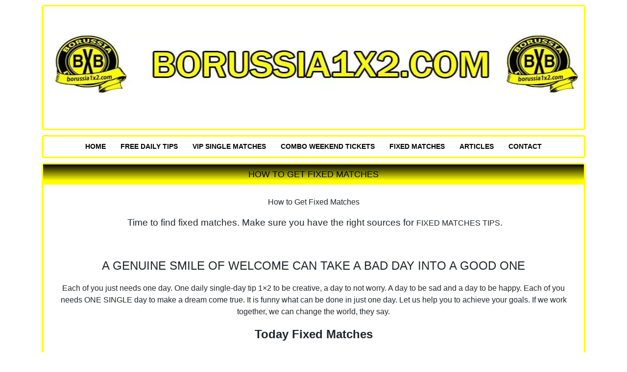

--- FILE ---
content_type: text/html; charset=UTF-8
request_url: https://borussia1x2.com/tag/greece-super-league-1x2-fixed-matches/
body_size: 36026
content:
<!doctype html><html dir="ltr" lang="en-US" prefix="og: https://ogp.me/ns#"><head><script data-no-optimize="1">var litespeed_docref=sessionStorage.getItem("litespeed_docref");litespeed_docref&&(Object.defineProperty(document,"referrer",{get:function(){return litespeed_docref}}),sessionStorage.removeItem("litespeed_docref"));</script> <meta charset="UTF-8"><meta name="viewport" content="width=device-width, initial-scale=1"><link rel="profile" href="https://gmpg.org/xfn/11"><title>GREECE Super League 1x2 Fixed Matches | Fixed Matches - Secure, Verified Football Fixed Matches</title><meta name="robots" content="max-image-preview:large" /><link rel="canonical" href="https://borussia1x2.com/tag/greece-super-league-1x2-fixed-matches/" /><meta name="generator" content="All in One SEO (AIOSEO) 4.9.1.1" /> <script type="application/ld+json" class="aioseo-schema">{"@context":"https:\/\/schema.org","@graph":[{"@type":"BreadcrumbList","@id":"https:\/\/borussia1x2.com\/tag\/greece-super-league-1x2-fixed-matches\/#breadcrumblist","itemListElement":[{"@type":"ListItem","@id":"https:\/\/borussia1x2.com#listItem","position":1,"name":"Home","item":"https:\/\/borussia1x2.com","nextItem":{"@type":"ListItem","@id":"https:\/\/borussia1x2.com\/tag\/greece-super-league-1x2-fixed-matches\/#listItem","name":"GREECE Super League 1x2 Fixed Matches"}},{"@type":"ListItem","@id":"https:\/\/borussia1x2.com\/tag\/greece-super-league-1x2-fixed-matches\/#listItem","position":2,"name":"GREECE Super League 1x2 Fixed Matches","previousItem":{"@type":"ListItem","@id":"https:\/\/borussia1x2.com#listItem","name":"Home"}}]},{"@type":"CollectionPage","@id":"https:\/\/borussia1x2.com\/tag\/greece-super-league-1x2-fixed-matches\/#collectionpage","url":"https:\/\/borussia1x2.com\/tag\/greece-super-league-1x2-fixed-matches\/","name":"GREECE Super League 1x2 Fixed Matches | Fixed Matches - Secure, Verified Football Fixed Matches","inLanguage":"en-US","isPartOf":{"@id":"https:\/\/borussia1x2.com\/#website"},"breadcrumb":{"@id":"https:\/\/borussia1x2.com\/tag\/greece-super-league-1x2-fixed-matches\/#breadcrumblist"}},{"@type":"Organization","@id":"https:\/\/borussia1x2.com\/#organization","name":"Fixed Matches - Secure, Verified Football Fixed Matches","description":"Get the Best Fixed Matches - Trusted for Consistent Wins","url":"https:\/\/borussia1x2.com\/","logo":{"@type":"ImageObject","url":"https:\/\/borussia1x2.com\/wp-content\/uploads\/2024\/09\/borissia-fixed-matches.jpg","@id":"https:\/\/borussia1x2.com\/tag\/greece-super-league-1x2-fixed-matches\/#organizationLogo","width":1000,"height":250,"caption":"borissia-fixed-matches"},"image":{"@id":"https:\/\/borussia1x2.com\/tag\/greece-super-league-1x2-fixed-matches\/#organizationLogo"}},{"@type":"WebSite","@id":"https:\/\/borussia1x2.com\/#website","url":"https:\/\/borussia1x2.com\/","name":"Borussia1x2 Fixed Matches","alternateName":"Borussia Fixed Matches","description":"Get the Best Fixed Matches - Trusted for Consistent Wins","inLanguage":"en-US","publisher":{"@id":"https:\/\/borussia1x2.com\/#organization"}}]}</script> <link rel='dns-prefetch' href='//ajax.googleapis.com' /><link rel='dns-prefetch' href='//www.googletagmanager.com' /><link rel="alternate" type="application/rss+xml" title="Fixed Matches - Secure, Verified Football Fixed Matches &raquo; Feed" href="https://borussia1x2.com/feed/" /><link rel="alternate" type="application/rss+xml" title="Fixed Matches - Secure, Verified Football Fixed Matches &raquo; GREECE Super League 1x2 Fixed Matches Tag Feed" href="https://borussia1x2.com/tag/greece-super-league-1x2-fixed-matches/feed/" /><style>.lazyload,
			.lazyloading {
				max-width: 100%;
			}</style><style id='wp-img-auto-sizes-contain-inline-css' type='text/css'>img:is([sizes=auto i],[sizes^="auto," i]){contain-intrinsic-size:3000px 1500px}
/*# sourceURL=wp-img-auto-sizes-contain-inline-css */</style><style id="litespeed-ccss">:root{--blue:#007bff;--indigo:#6610f2;--purple:#6f42c1;--pink:#e83e8c;--red:#dc3545;--orange:#fd7e14;--yellow:#ffc107;--green:#28a745;--teal:#20c997;--cyan:#17a2b8;--white:#fff;--gray:#6c757d;--gray-dark:#343a40;--primary:#007bff;--secondary:#6c757d;--success:#28a745;--info:#17a2b8;--warning:#ffc107;--danger:#dc3545;--light:#f8f9fa;--dark:#343a40;--breakpoint-xs:0;--breakpoint-sm:576px;--breakpoint-md:768px;--breakpoint-lg:992px;--breakpoint-xl:1200px;--font-family-sans-serif:-apple-system,BlinkMacSystemFont,"Segoe UI",Roboto,"Helvetica Neue",Arial,sans-serif,"Apple Color Emoji","Segoe UI Emoji","Segoe UI Symbol";--font-family-monospace:SFMono-Regular,Menlo,Monaco,Consolas,"Liberation Mono","Courier New",monospace}*,:after,:before{box-sizing:border-box}html{font-family:sans-serif;line-height:1.15;-webkit-text-size-adjust:100%;-ms-text-size-adjust:100%;-ms-overflow-style:scrollbar}@-ms-viewport{width:device-width}header,nav{display:block}body{margin:0;font-family:-apple-system,BlinkMacSystemFont,"Segoe UI",Roboto,"Helvetica Neue",Arial,sans-serif,"Apple Color Emoji","Segoe UI Emoji","Segoe UI Symbol";font-size:1rem;font-weight:400;line-height:1.5;color:#212529;text-align:left;background-color:#fff}h2{margin-top:0;margin-bottom:.5rem}p{margin-top:0;margin-bottom:1rem}ul{margin-top:0;margin-bottom:1rem}strong{font-weight:bolder}a{color:#007bff;text-decoration:none;background-color:transparent;-webkit-text-decoration-skip:objects}img{vertical-align:middle;border-style:none}::-webkit-file-upload-button{font:inherit;-webkit-appearance:button}h2{margin-bottom:.5rem;font-family:inherit;font-weight:500;line-height:1.2;color:inherit}h2{font-size:2rem}.container{width:100%;padding-right:15px;padding-left:15px;margin-right:auto;margin-left:auto}@media (min-width:576px){.container{max-width:540px}}@media (min-width:768px){.container{max-width:720px}}@media (min-width:992px){.container{max-width:960px}}@media (min-width:1200px){.container{max-width:1140px}}ul{box-sizing:border-box}:root{--wp--preset--font-size--normal:16px;--wp--preset--font-size--huge:42px}:root{--wp--preset--aspect-ratio--square:1;--wp--preset--aspect-ratio--4-3:4/3;--wp--preset--aspect-ratio--3-4:3/4;--wp--preset--aspect-ratio--3-2:3/2;--wp--preset--aspect-ratio--2-3:2/3;--wp--preset--aspect-ratio--16-9:16/9;--wp--preset--aspect-ratio--9-16:9/16;--wp--preset--color--black:#000;--wp--preset--color--cyan-bluish-gray:#abb8c3;--wp--preset--color--white:#fff;--wp--preset--color--pale-pink:#f78da7;--wp--preset--color--vivid-red:#cf2e2e;--wp--preset--color--luminous-vivid-orange:#ff6900;--wp--preset--color--luminous-vivid-amber:#fcb900;--wp--preset--color--light-green-cyan:#7bdcb5;--wp--preset--color--vivid-green-cyan:#00d084;--wp--preset--color--pale-cyan-blue:#8ed1fc;--wp--preset--color--vivid-cyan-blue:#0693e3;--wp--preset--color--vivid-purple:#9b51e0;--wp--preset--gradient--vivid-cyan-blue-to-vivid-purple:linear-gradient(135deg,rgba(6,147,227,1) 0%,#9b51e0 100%);--wp--preset--gradient--light-green-cyan-to-vivid-green-cyan:linear-gradient(135deg,#7adcb4 0%,#00d082 100%);--wp--preset--gradient--luminous-vivid-amber-to-luminous-vivid-orange:linear-gradient(135deg,rgba(252,185,0,1) 0%,rgba(255,105,0,1) 100%);--wp--preset--gradient--luminous-vivid-orange-to-vivid-red:linear-gradient(135deg,rgba(255,105,0,1) 0%,#cf2e2e 100%);--wp--preset--gradient--very-light-gray-to-cyan-bluish-gray:linear-gradient(135deg,#eee 0%,#a9b8c3 100%);--wp--preset--gradient--cool-to-warm-spectrum:linear-gradient(135deg,#4aeadc 0%,#9778d1 20%,#cf2aba 40%,#ee2c82 60%,#fb6962 80%,#fef84c 100%);--wp--preset--gradient--blush-light-purple:linear-gradient(135deg,#ffceec 0%,#9896f0 100%);--wp--preset--gradient--blush-bordeaux:linear-gradient(135deg,#fecda5 0%,#fe2d2d 50%,#6b003e 100%);--wp--preset--gradient--luminous-dusk:linear-gradient(135deg,#ffcb70 0%,#c751c0 50%,#4158d0 100%);--wp--preset--gradient--pale-ocean:linear-gradient(135deg,#fff5cb 0%,#b6e3d4 50%,#33a7b5 100%);--wp--preset--gradient--electric-grass:linear-gradient(135deg,#caf880 0%,#71ce7e 100%);--wp--preset--gradient--midnight:linear-gradient(135deg,#020381 0%,#2874fc 100%);--wp--preset--font-size--small:13px;--wp--preset--font-size--medium:20px;--wp--preset--font-size--large:36px;--wp--preset--font-size--x-large:42px;--wp--preset--spacing--20:.44rem;--wp--preset--spacing--30:.67rem;--wp--preset--spacing--40:1rem;--wp--preset--spacing--50:1.5rem;--wp--preset--spacing--60:2.25rem;--wp--preset--spacing--70:3.38rem;--wp--preset--spacing--80:5.06rem;--wp--preset--shadow--natural:6px 6px 9px rgba(0,0,0,.2);--wp--preset--shadow--deep:12px 12px 50px rgba(0,0,0,.4);--wp--preset--shadow--sharp:6px 6px 0px rgba(0,0,0,.2);--wp--preset--shadow--outlined:6px 6px 0px -3px rgba(255,255,255,1),6px 6px rgba(0,0,0,1);--wp--preset--shadow--crisp:6px 6px 0px rgba(0,0,0,1)}a{color:#000}.site-branding{margin:10px 0;padding:0;text-align:center}.site-branding img{width:100%}nav#site-navigation{background:#fff;margin-top:5px;margin-bottom:5px;padding:5px}.main-navigation ul{margin:0;padding:0;text-align:center;list-style:none;font-family:sans-serif}.main-navigation ul li{display:inline-block}.main-navigation ul li a{display:inline-block;padding:6px 10px;font-size:12px;text-transform:uppercase;font-weight:700;text-decoration:none}.section-title{text-align:center;text-transform:uppercase;font-size:18px;font-family:sans-serif;background:#fff;background:-moz-linear-gradient(top,rgba(255,255,255,1) 0%,rgba(246,246,246,1) 47%,rgba(237,237,237,1) 100%);background:-webkit-linear-gradient(top,rgba(255,255,255,1) 0%,rgba(246,246,246,1) 47%,rgba(237,237,237,1) 100%);background:linear-gradient(to bottom,#000 0,#ffff01 80%);filter:progid:DXImageTransform.Microsoft.gradient(startColorstr='#ffffff',endColorstr='#ededed',GradientType=0);border-bottom:1px solid #f3f3f3}.section-title a{padding:10px;display:inline-block;width:100%}.site-branding,.main-navigation,.content-wrapper{border:3px solid #ffff01;border-radius:5px;background:#fff;margin-top:10px}.the-content-wrapper{padding:15px 10px;padding-top:25px}@media (min-width:768px){.main-navigation ul li a{font-size:14px;padding:5px 15px}.the-content-wrapper{padding:15px 35px}}</style><link rel="preload" data-asynced="1" data-optimized="2" as="style" onload="this.onload=null;this.rel='stylesheet'" href="https://borussia1x2.com/wp-content/litespeed/ucss/d637f02eb33091416a67b8117e8455a9.css?ver=0a068" /><script data-optimized="1" type="litespeed/javascript" data-src="https://borussia1x2.com/wp-content/plugins/litespeed-cache/assets/js/css_async.min.js"></script> <style id='global-styles-inline-css' type='text/css'>:root{--wp--preset--aspect-ratio--square: 1;--wp--preset--aspect-ratio--4-3: 4/3;--wp--preset--aspect-ratio--3-4: 3/4;--wp--preset--aspect-ratio--3-2: 3/2;--wp--preset--aspect-ratio--2-3: 2/3;--wp--preset--aspect-ratio--16-9: 16/9;--wp--preset--aspect-ratio--9-16: 9/16;--wp--preset--color--black: #000000;--wp--preset--color--cyan-bluish-gray: #abb8c3;--wp--preset--color--white: #ffffff;--wp--preset--color--pale-pink: #f78da7;--wp--preset--color--vivid-red: #cf2e2e;--wp--preset--color--luminous-vivid-orange: #ff6900;--wp--preset--color--luminous-vivid-amber: #fcb900;--wp--preset--color--light-green-cyan: #7bdcb5;--wp--preset--color--vivid-green-cyan: #00d084;--wp--preset--color--pale-cyan-blue: #8ed1fc;--wp--preset--color--vivid-cyan-blue: #0693e3;--wp--preset--color--vivid-purple: #9b51e0;--wp--preset--gradient--vivid-cyan-blue-to-vivid-purple: linear-gradient(135deg,rgb(6,147,227) 0%,rgb(155,81,224) 100%);--wp--preset--gradient--light-green-cyan-to-vivid-green-cyan: linear-gradient(135deg,rgb(122,220,180) 0%,rgb(0,208,130) 100%);--wp--preset--gradient--luminous-vivid-amber-to-luminous-vivid-orange: linear-gradient(135deg,rgb(252,185,0) 0%,rgb(255,105,0) 100%);--wp--preset--gradient--luminous-vivid-orange-to-vivid-red: linear-gradient(135deg,rgb(255,105,0) 0%,rgb(207,46,46) 100%);--wp--preset--gradient--very-light-gray-to-cyan-bluish-gray: linear-gradient(135deg,rgb(238,238,238) 0%,rgb(169,184,195) 100%);--wp--preset--gradient--cool-to-warm-spectrum: linear-gradient(135deg,rgb(74,234,220) 0%,rgb(151,120,209) 20%,rgb(207,42,186) 40%,rgb(238,44,130) 60%,rgb(251,105,98) 80%,rgb(254,248,76) 100%);--wp--preset--gradient--blush-light-purple: linear-gradient(135deg,rgb(255,206,236) 0%,rgb(152,150,240) 100%);--wp--preset--gradient--blush-bordeaux: linear-gradient(135deg,rgb(254,205,165) 0%,rgb(254,45,45) 50%,rgb(107,0,62) 100%);--wp--preset--gradient--luminous-dusk: linear-gradient(135deg,rgb(255,203,112) 0%,rgb(199,81,192) 50%,rgb(65,88,208) 100%);--wp--preset--gradient--pale-ocean: linear-gradient(135deg,rgb(255,245,203) 0%,rgb(182,227,212) 50%,rgb(51,167,181) 100%);--wp--preset--gradient--electric-grass: linear-gradient(135deg,rgb(202,248,128) 0%,rgb(113,206,126) 100%);--wp--preset--gradient--midnight: linear-gradient(135deg,rgb(2,3,129) 0%,rgb(40,116,252) 100%);--wp--preset--font-size--small: 13px;--wp--preset--font-size--medium: 20px;--wp--preset--font-size--large: 36px;--wp--preset--font-size--x-large: 42px;--wp--preset--spacing--20: 0.44rem;--wp--preset--spacing--30: 0.67rem;--wp--preset--spacing--40: 1rem;--wp--preset--spacing--50: 1.5rem;--wp--preset--spacing--60: 2.25rem;--wp--preset--spacing--70: 3.38rem;--wp--preset--spacing--80: 5.06rem;--wp--preset--shadow--natural: 6px 6px 9px rgba(0, 0, 0, 0.2);--wp--preset--shadow--deep: 12px 12px 50px rgba(0, 0, 0, 0.4);--wp--preset--shadow--sharp: 6px 6px 0px rgba(0, 0, 0, 0.2);--wp--preset--shadow--outlined: 6px 6px 0px -3px rgb(255, 255, 255), 6px 6px rgb(0, 0, 0);--wp--preset--shadow--crisp: 6px 6px 0px rgb(0, 0, 0);}:where(.is-layout-flex){gap: 0.5em;}:where(.is-layout-grid){gap: 0.5em;}body .is-layout-flex{display: flex;}.is-layout-flex{flex-wrap: wrap;align-items: center;}.is-layout-flex > :is(*, div){margin: 0;}body .is-layout-grid{display: grid;}.is-layout-grid > :is(*, div){margin: 0;}:where(.wp-block-columns.is-layout-flex){gap: 2em;}:where(.wp-block-columns.is-layout-grid){gap: 2em;}:where(.wp-block-post-template.is-layout-flex){gap: 1.25em;}:where(.wp-block-post-template.is-layout-grid){gap: 1.25em;}.has-black-color{color: var(--wp--preset--color--black) !important;}.has-cyan-bluish-gray-color{color: var(--wp--preset--color--cyan-bluish-gray) !important;}.has-white-color{color: var(--wp--preset--color--white) !important;}.has-pale-pink-color{color: var(--wp--preset--color--pale-pink) !important;}.has-vivid-red-color{color: var(--wp--preset--color--vivid-red) !important;}.has-luminous-vivid-orange-color{color: var(--wp--preset--color--luminous-vivid-orange) !important;}.has-luminous-vivid-amber-color{color: var(--wp--preset--color--luminous-vivid-amber) !important;}.has-light-green-cyan-color{color: var(--wp--preset--color--light-green-cyan) !important;}.has-vivid-green-cyan-color{color: var(--wp--preset--color--vivid-green-cyan) !important;}.has-pale-cyan-blue-color{color: var(--wp--preset--color--pale-cyan-blue) !important;}.has-vivid-cyan-blue-color{color: var(--wp--preset--color--vivid-cyan-blue) !important;}.has-vivid-purple-color{color: var(--wp--preset--color--vivid-purple) !important;}.has-black-background-color{background-color: var(--wp--preset--color--black) !important;}.has-cyan-bluish-gray-background-color{background-color: var(--wp--preset--color--cyan-bluish-gray) !important;}.has-white-background-color{background-color: var(--wp--preset--color--white) !important;}.has-pale-pink-background-color{background-color: var(--wp--preset--color--pale-pink) !important;}.has-vivid-red-background-color{background-color: var(--wp--preset--color--vivid-red) !important;}.has-luminous-vivid-orange-background-color{background-color: var(--wp--preset--color--luminous-vivid-orange) !important;}.has-luminous-vivid-amber-background-color{background-color: var(--wp--preset--color--luminous-vivid-amber) !important;}.has-light-green-cyan-background-color{background-color: var(--wp--preset--color--light-green-cyan) !important;}.has-vivid-green-cyan-background-color{background-color: var(--wp--preset--color--vivid-green-cyan) !important;}.has-pale-cyan-blue-background-color{background-color: var(--wp--preset--color--pale-cyan-blue) !important;}.has-vivid-cyan-blue-background-color{background-color: var(--wp--preset--color--vivid-cyan-blue) !important;}.has-vivid-purple-background-color{background-color: var(--wp--preset--color--vivid-purple) !important;}.has-black-border-color{border-color: var(--wp--preset--color--black) !important;}.has-cyan-bluish-gray-border-color{border-color: var(--wp--preset--color--cyan-bluish-gray) !important;}.has-white-border-color{border-color: var(--wp--preset--color--white) !important;}.has-pale-pink-border-color{border-color: var(--wp--preset--color--pale-pink) !important;}.has-vivid-red-border-color{border-color: var(--wp--preset--color--vivid-red) !important;}.has-luminous-vivid-orange-border-color{border-color: var(--wp--preset--color--luminous-vivid-orange) !important;}.has-luminous-vivid-amber-border-color{border-color: var(--wp--preset--color--luminous-vivid-amber) !important;}.has-light-green-cyan-border-color{border-color: var(--wp--preset--color--light-green-cyan) !important;}.has-vivid-green-cyan-border-color{border-color: var(--wp--preset--color--vivid-green-cyan) !important;}.has-pale-cyan-blue-border-color{border-color: var(--wp--preset--color--pale-cyan-blue) !important;}.has-vivid-cyan-blue-border-color{border-color: var(--wp--preset--color--vivid-cyan-blue) !important;}.has-vivid-purple-border-color{border-color: var(--wp--preset--color--vivid-purple) !important;}.has-vivid-cyan-blue-to-vivid-purple-gradient-background{background: var(--wp--preset--gradient--vivid-cyan-blue-to-vivid-purple) !important;}.has-light-green-cyan-to-vivid-green-cyan-gradient-background{background: var(--wp--preset--gradient--light-green-cyan-to-vivid-green-cyan) !important;}.has-luminous-vivid-amber-to-luminous-vivid-orange-gradient-background{background: var(--wp--preset--gradient--luminous-vivid-amber-to-luminous-vivid-orange) !important;}.has-luminous-vivid-orange-to-vivid-red-gradient-background{background: var(--wp--preset--gradient--luminous-vivid-orange-to-vivid-red) !important;}.has-very-light-gray-to-cyan-bluish-gray-gradient-background{background: var(--wp--preset--gradient--very-light-gray-to-cyan-bluish-gray) !important;}.has-cool-to-warm-spectrum-gradient-background{background: var(--wp--preset--gradient--cool-to-warm-spectrum) !important;}.has-blush-light-purple-gradient-background{background: var(--wp--preset--gradient--blush-light-purple) !important;}.has-blush-bordeaux-gradient-background{background: var(--wp--preset--gradient--blush-bordeaux) !important;}.has-luminous-dusk-gradient-background{background: var(--wp--preset--gradient--luminous-dusk) !important;}.has-pale-ocean-gradient-background{background: var(--wp--preset--gradient--pale-ocean) !important;}.has-electric-grass-gradient-background{background: var(--wp--preset--gradient--electric-grass) !important;}.has-midnight-gradient-background{background: var(--wp--preset--gradient--midnight) !important;}.has-small-font-size{font-size: var(--wp--preset--font-size--small) !important;}.has-medium-font-size{font-size: var(--wp--preset--font-size--medium) !important;}.has-large-font-size{font-size: var(--wp--preset--font-size--large) !important;}.has-x-large-font-size{font-size: var(--wp--preset--font-size--x-large) !important;}
/*# sourceURL=global-styles-inline-css */</style><style id='classic-theme-styles-inline-css' type='text/css'>/*! This file is auto-generated */
.wp-block-button__link{color:#fff;background-color:#32373c;border-radius:9999px;box-shadow:none;text-decoration:none;padding:calc(.667em + 2px) calc(1.333em + 2px);font-size:1.125em}.wp-block-file__button{background:#32373c;color:#fff;text-decoration:none}
/*# sourceURL=/wp-includes/css/classic-themes.min.css */</style><link rel="https://api.w.org/" href="https://borussia1x2.com/wp-json/" /><link rel="alternate" title="JSON" type="application/json" href="https://borussia1x2.com/wp-json/wp/v2/tags/2144" /><meta name="generator" content="Site Kit by Google 1.167.0" /> <script type="litespeed/javascript">document.documentElement.className=document.documentElement.className.replace('no-js','js')</script> <style>.no-js img.lazyload {
				display: none;
			}

			figure.wp-block-image img.lazyloading {
				min-width: 150px;
			}

			.lazyload,
			.lazyloading {
				--smush-placeholder-width: 100px;
				--smush-placeholder-aspect-ratio: 1/1;
				width: var(--smush-image-width, var(--smush-placeholder-width)) !important;
				aspect-ratio: var(--smush-image-aspect-ratio, var(--smush-placeholder-aspect-ratio)) !important;
			}

						.lazyload, .lazyloading {
				opacity: 0;
			}

			.lazyloaded {
				opacity: 1;
				transition: opacity 400ms;
				transition-delay: 0ms;
			}</style><style type="text/css">.home-top {
				background-image: url( https://borussia1x2.com/wp-content/themes/the-betting/images/minimography_005_orig.jpg );
			}</style><style type="text/css">.site-title a,
			.site-description {
				color: #ffffff;
			}</style><link rel="icon" href="https://borussia1x2.com/wp-content/uploads/2024/08/fixed-matches-by-borussia-150x150.png" sizes="32x32" /><link rel="icon" href="https://borussia1x2.com/wp-content/uploads/2024/08/fixed-matches-by-borussia-300x300.png" sizes="192x192" /><link rel="apple-touch-icon" href="https://borussia1x2.com/wp-content/uploads/2024/08/fixed-matches-by-borussia-300x300.png" /><meta name="msapplication-TileImage" content="https://borussia1x2.com/wp-content/uploads/2024/08/fixed-matches-by-borussia-300x300.png" />
 <script type="litespeed/javascript" data-src="https://www.googletagmanager.com/gtag/js?id=G-96MB13783D"></script> <script type="litespeed/javascript">window.dataLayer=window.dataLayer||[];function gtag(){dataLayer.push(arguments)}
gtag('js',new Date());gtag('config','G-96MB13783D')</script>  <script type="litespeed/javascript">(function(w,d,s,l,i){w[l]=w[l]||[];w[l].push({'gtm.start':new Date().getTime(),event:'gtm.js'});var f=d.getElementsByTagName(s)[0],j=d.createElement(s),dl=l!='dataLayer'?'&l='+l:'';j.async=!0;j.src='https://www.googletagmanager.com/gtm.js?id='+i+dl;f.parentNode.insertBefore(j,f)})(window,document,'script','dataLayer','GTM-MTS4G5H4')</script> <meta name="google-site-verification" content="XKcq5lZGlOQSM46ntNp_3AaRHhLYWtevzPR5VCTrXW0" /><noscript><iframe data-src="https://www.googletagmanager.com/ns.html?id=GTM-MG9QWZN"
height="0" width="0" style="display:none;visibility:hidden" src="[data-uri]" class="lazyload" data-load-mode="1"></iframe></noscript></head><body data-rsssl=1 class="archive tag tag-greece-super-league-1x2-fixed-matches tag-2144 wp-custom-logo wp-theme-the-betting hfeed no-sidebar"> <script type="litespeed/javascript">document.addEventListener('DOMContentLiteSpeedLoaded',function(){const kickoffElements=document.querySelectorAll('.match-card[data-kickoff], .match-item[data-kickoff]');kickoffElements.forEach(element=>{const utcTime=element.getAttribute('data-kickoff');const timeElement=element.querySelector('.kickoff-time')||element.querySelector('.match-time');if(utcTime&&timeElement){const localTime=new Date(utcTime).toLocaleTimeString([],{hour:'2-digit',minute:'2-digit',hourCycle:'h23'});timeElement.textContent=localTime}else if(timeElement){timeElement.textContent='Invalid Time'}})})</script> <div id="page" class="site container"><header id="masthead" class="site-header"><div class="site-branding">
<a href="https://borussia1x2.com/" class="custom-logo-link" rel="home"><img data-lazyloaded="1" src="[data-uri]" width="1000" height="250" data-src="https://borussia1x2.com/wp-content/uploads/2024/09/borissia-fixed-matches.jpg.webp" class="custom-logo" alt="borissia-fixed-matches" decoding="async" fetchpriority="high" data-srcset="https://borussia1x2.com/wp-content/uploads/2024/09/borissia-fixed-matches.jpg.webp 1000w, https://borussia1x2.com/wp-content/uploads/2024/09/borissia-fixed-matches-300x75.jpg.webp 300w, https://borussia1x2.com/wp-content/uploads/2024/09/borissia-fixed-matches-768x192.jpg.webp 768w" data-sizes="(max-width: 1000px) 100vw, 1000px" /></a></div><nav id="site-navigation" class="main-navigation"><div class="menu-nav-container"><ul id="primary-menu" class="menu"><li id="menu-item-1707" class="menu-item menu-item-type-custom menu-item-object-custom menu-item-home menu-item-1707"><a href="https://borussia1x2.com">HOME</a></li><li id="menu-item-5346" class="menu-item menu-item-type-taxonomy menu-item-object-category menu-item-5346"><a href="https://borussia1x2.com/category/free-tip/">FREE DAILY TIPS</a></li><li id="menu-item-5347" class="menu-item menu-item-type-custom menu-item-object-custom menu-item-5347"><a href="https://borussia1x2.com/single-daily-matches">VIP SINGLE MATCHES</a></li><li id="menu-item-5348" class="menu-item menu-item-type-custom menu-item-object-custom menu-item-5348"><a href="https://borussia1x2.com/ticket-weekend-offers">COMBO WEEKEND TICKETS</a></li><li id="menu-item-15645" class="menu-item menu-item-type-taxonomy menu-item-object-category menu-item-15645"><a href="https://borussia1x2.com/category/fixed-matches/">Fixed Matches</a></li><li id="menu-item-13230" class="menu-item menu-item-type-taxonomy menu-item-object-category menu-item-13230"><a href="https://borussia1x2.com/category/paid-add/">ARTICLES</a></li><li id="menu-item-5389" class="menu-item menu-item-type-post_type menu-item-object-page menu-item-5389"><a href="https://borussia1x2.com/contact/">CONTACT</a></li></ul></div></nav></header><div id="content" class="site-content"><div class="content-wrapper"><h2 class="section-title">
<a href="https://borussia1x2.com/how-to-get-fixed-matches/">
How to Get Fixed Matches					</a></h2><div class="the-content-wrapper"><p style="text-align: center;">How to Get Fixed Matches</p><p style="text-align: center;"><span style="font-size: 14pt;"> Time to find fixed matches. Make sure you have the right sources for <span style="font-size: 12pt;">FIXED MATCHES TIPS</span>.</span></p><p>&nbsp;</p><p style="text-align: center;"><span style="font-size: 18pt;">A GENUINE SMILE OF WELCOME CAN TAKE A BAD DAY INTO A GOOD ONE</span></p><p style="text-align: center;">Each of you just needs one day. One daily single-day tip 1&#215;2 to be creative, a day to not worry. A day to be sad and a day to be happy. Each of you needs ONE SINGLE day to make a dream come true. It is funny what can be done in just one day. Let us help you to achieve your goals. If we work together, we can change the world, they say.</p><p style="text-align: center;"><span style="font-size: 18pt;"><strong>Today Fixed Matches</strong></span></p><p style="text-align: center;"><span style="font-size: 14pt;"><strong>How to Get Fixed Matches</strong></span></p><p style="text-align: center;">This is simply the start of an exciting journey that will unquestionably alter your way of life. This is the right time. If you choose to work with us, you can take advantage of this opportunity to earn an insane amount of cash every weekend from <strong>correct score betting</strong>.</p><p style="text-align: center;"><span style="color: #000000;">Half time/full time fixed matches</span> are highly well-liked by both amateur and expert gamblers. The odds bookmakers provide for this type of soccer wagering are extraordinarily high, as is the profit. With accurate score betting, there are many more outcomes than with the more conventional home, draw, and away betting, often known as Tip Bet 1&#215;2 Fixed.</p><p style="text-align: center;"><strong>BEST Fixed Matches 100% Sure Offer</strong></p><p style="text-align: center;">Our team consists of experienced betting experts and professionals with contacts inside football clubs worldwide, so all our tips are highly confident and 100%. Always bet on 100% sure fixed matches because your profit is always guaranteed! We sell these fixed matches at affordable prices so everyone can buy and join our team.</p><p style="text-align: center;"><strong><span style="font-size: 18pt;">Genuine Fixed Matches</span></strong></p><p style="text-align: center;"><span style="background-color: #ffff00; color: #000000;"><strong><span style="font-size: 24pt; background-color: #ffff00;">NEXT FIXED MATCHES</span></strong></span></p><p style="text-align: center;"><span style="font-size: 18pt;"><strong>Half-Time – Full-Time<br />
(2/1, 1/2, 2/x, 1/x)</strong></span></p><p style="text-align: center;"><span style="color: #000000; font-family: verdana, geneva, sans-serif; font-size: 24pt;"><strong>DECEMBER–13th–2025 (Saturday)</strong></span></p><p style="text-align: center;">Stay open-minded, stay focused. Be smart and work with people who are doing their job great. Buy Single Fixed Match Half time Full time, double your win and play Double HT FT Fixed Matches, or maybe invest in three HT FT sure fixed matches and make some serious money.</p><p style="text-align: center;"><strong>Invest money</strong>, <strong>get big odds</strong>, <strong>bet a good stake</strong>, <strong>make a big profit</strong>, and <strong>go to a more extensive offer. Isn&#8217;t it awesome?! Our team guarantees sure profit and long-term cooperation with match fixing safe.</strong></p><p>&nbsp;</p><p style="text-align: center;"><span style="font-size: 14pt;"><strong>24/7 INFO: </strong><b><a href="/cdn-cgi/l/email-protection" class="__cf_email__" data-cfemail="f7958195839e87c68fc5b7909a969e9bd994989a">[email&#160;protected]</a></b></span></p><p style="text-align: center;"><strong>MATHES WE SOLD LAST WEEKEND</strong></p><p style="text-align: center;"><span style="font-size: 18pt; font-family: verdana, geneva, sans-serif;"><strong>December 06th, 2025 Saturday</strong></span></p><p style="text-align: center;"><span style="font-size: 14pt; font-family: verdana, geneva, sans-serif; color: #000000;"><strong>Poland: Ekstraklasa</strong></span><br />
<span style="font-size: 14pt; font-family: verdana, geneva, sans-serif; color: #000000;"><strong><b>Zaglebie – Widzew Lodz</b></strong></span><br />
<span style="font-size: 14pt; font-family: verdana, geneva, sans-serif; color: #008000;"><strong>Tip: 2/1 (Halftime &#8211; Fulltime)</strong></span><br />
<span style="font-size: 14pt; font-family: verdana, geneva, sans-serif; color: #008000;"><strong>Odds: 26.00 HT: 0:1 / FT: 2:1</strong></span></p><hr /><p style="text-align: center;"><span style="color: #000000; font-size: 14pt; font-family: verdana, geneva, sans-serif;"><strong>Slovenia: Prva liga</strong></span><br />
<span style="color: #000000; font-size: 14pt; font-family: verdana, geneva, sans-serif;"><strong><b>Maribor – Aluminij</b></strong></span><br />
<span style="color: #008000; font-size: 14pt; font-family: verdana, geneva, sans-serif;"><strong>Tip: 1/2 (Halftime – Fulltime)</strong></span><br />
<span style="color: #008000; font-size: 14pt; font-family: verdana, geneva, sans-serif;"><strong>Odds: 40.00 HT: 2:0 / FT: 2:3</strong></span></p><table style="border-collapse: collapse; width: 100%;"><tbody><tr><td style="width: 50%;"><h3 style="text-align: center;"><span style="font-size: 14pt; color: #000000;"><strong>PROOF FROM GREAT WIN Weekend Fixed Matches 27.04.2024</strong></span></h3></td><td style="width: 50%;"><h3 style="text-align: center;"><span style="font-size: 14pt; color: #000000;"><strong>PROOF FROM GREAT WIN Match Fixing Safe 02.03.2024</strong></span></h3></td></tr><tr><td style="width: 50%;"><a href="https://borussia1x2.com/wp-content/uploads/2022/11/Meet-the-Planets-Story-Book-Video-in-Dark-Blue-Violet-3D-Style.jpg" target="_blank" rel="noopener"><img decoding="async" class="aligncenter wp-image-13872 size-full lazyload" data-src="https://borussia1x2.com/wp-content/uploads/2022/11/Meet-the-Planets-Story-Book-Video-in-Dark-Blue-Violet-3D-Style.jpg.webp" alt="FIXED MATCHES 26.04.2024" width="1920" height="915" data-srcset="https://borussia1x2.com/wp-content/uploads/2022/11/Meet-the-Planets-Story-Book-Video-in-Dark-Blue-Violet-3D-Style.jpg.webp 1920w, https://borussia1x2.com/wp-content/uploads/2022/11/Meet-the-Planets-Story-Book-Video-in-Dark-Blue-Violet-3D-Style-300x143.jpg.webp 300w, https://borussia1x2.com/wp-content/uploads/2022/11/Meet-the-Planets-Story-Book-Video-in-Dark-Blue-Violet-3D-Style-1024x488.jpg.webp 1024w, https://borussia1x2.com/wp-content/uploads/2022/11/Meet-the-Planets-Story-Book-Video-in-Dark-Blue-Violet-3D-Style-768x366.jpg.webp 768w, https://borussia1x2.com/wp-content/uploads/2022/11/Meet-the-Planets-Story-Book-Video-in-Dark-Blue-Violet-3D-Style-1536x732.jpg.webp 1536w" data-sizes="(max-width: 1920px) 100vw, 1920px" src="[data-uri]" style="--smush-placeholder-width: 1920px; --smush-placeholder-aspect-ratio: 1920/915;" /></a></td><td style="width: 50%;"><a href="https://borussia1x2.com/wp-content/uploads/2022/11/viber_image_2024-03-03_19-53-07-777.jpg" target="_blank" rel="noopener"><img decoding="async" class="aligncenter wp-image-13795 size-full lazyload" data-src="https://borussia1x2.com/wp-content/uploads/2022/11/viber_image_2024-03-03_19-53-07-777.jpg.webp" alt="FIXED MATCHES 01.03.2024" width="1600" height="774" data-srcset="https://borussia1x2.com/wp-content/uploads/2022/11/viber_image_2024-03-03_19-53-07-777.jpg.webp 1600w, https://borussia1x2.com/wp-content/uploads/2022/11/viber_image_2024-03-03_19-53-07-777-300x145.jpg.webp 300w, https://borussia1x2.com/wp-content/uploads/2022/11/viber_image_2024-03-03_19-53-07-777-1024x495.jpg.webp 1024w, https://borussia1x2.com/wp-content/uploads/2022/11/viber_image_2024-03-03_19-53-07-777-768x372.jpg.webp 768w, https://borussia1x2.com/wp-content/uploads/2022/11/viber_image_2024-03-03_19-53-07-777-1536x743.jpg.webp 1536w" data-sizes="(max-width: 1600px) 100vw, 1600px" src="[data-uri]" style="--smush-placeholder-width: 1600px; --smush-placeholder-aspect-ratio: 1600/774;" /></a></td></tr></tbody></table><p>&nbsp;</p><p>&nbsp;</p><p style="text-align: center;">Contact Us:</p><p style="text-align: center;"><strong>24/7 INFO: </strong><b><a href="/cdn-cgi/l/email-protection" class="__cf_email__" data-cfemail="e88a9e8a9c8198d990daa88f85898184c68b8785">[email&#160;protected]</a></b></p><p style="text-align: center;">You can see previous HT/FT Fixed Matches below</p><table style="width: 98.4806%; height: 59px;" border="1" summary="" width="99.5%" cellspacing="2" cellpadding="0" align="center"><tbody><tr style="background-color: #ffff00; height: 23px;"><td style="height: 23px; width: 15%;"></td><td style="height: 23px; width: 53%; text-align: center;"><span style="color: #000000; font-family: verdana, geneva, sans-serif;"><b>Half Time Full Time Double Fixed Matches</b></span></td><td style="height: 23px; width: 10%; text-align: center;"></td><td style="height: 23px; width: 10%; text-align: center;"></td><td style="height: 23px; width: 12%; text-align: center;"></td></tr><tr style="background-color: #ffff00; height: 23px;"><td style="height: 23px; width: 15%; text-align: center;"><span style="font-size: 12pt; color: #000000; font-family: verdana,geneva,sans-serif;"><strong>DATA</strong></span></td><td style="height: 23px; width: 53%; text-align: center;"><span style="font-size: 12pt; color: #000000; font-family: verdana,geneva,sans-serif;"><strong>MATCH</strong></span></td><td style="height: 23px; width: 10%; text-align: center;"><span style="font-size: 12pt; color: #000000; font-family: verdana,geneva,sans-serif;"><strong>TIP</strong></span></td><td style="height: 23px; width: 10%; text-align: center;"><span style="font-size: 12pt; color: #000000; font-family: verdana,geneva,sans-serif;"><strong>ODDS</strong></span></td><td style="height: 23px; width: 12%; text-align: center;"><span style="font-size: 12pt; color: #000000; font-family: verdana,geneva,sans-serif;"><strong>HT/FT</strong></span></td></tr></tbody></table><table style="height: 1943px; width: 98.5021%;" border="1" summary="" width="98.502%" cellspacing="2" cellpadding="0" align="center"><tbody><tr style="height: 54px;"><td style="background-color: #000000; width: 15%; text-align: center; height: 54px;"><span style="font-size: 12pt; color: #000000; font-family: verdana,geneva,sans-serif;"><strong><span style="font-family: verdana,geneva,sans-serif; color: #ffff00;">01.03.2025</span></strong></span></td><td style="background-color: #000000; width: 53%; text-align: center; height: 54px;"><span style="font-size: 12pt; color: #000000; font-family: verdana,geneva,sans-serif;"><strong><span style="font-family: verdana,geneva,sans-serif; color: #ffff00;"><b>Enfield Town — Tonbridge<br />
Bolton — Leyton Orient</b></span></strong></span></td><td style="background-color: #000000; width: 10%; text-align: center; height: 54px;"><span style="font-size: 12pt; color: #000000; font-family: verdana,geneva,sans-serif;"><strong><span style="font-family: verdana,geneva,sans-serif; color: #ffff00;"><b>1/2<br />
2/1</b></span></strong></span></td><td style="background-color: #000000; width: 10.0208%; text-align: center; height: 54px;"><span style="font-size: 12pt; color: #000000; font-family: verdana,geneva,sans-serif;"><strong><span style="font-family: verdana,geneva,sans-serif; color: #ffff00;"><b>29.00<br />
29.00</b></span></strong></span></td><td style="background-color: #000000; width: 10.9792%; text-align: center; height: 54px;"><span style="font-size: 12pt; color: #00ff00; font-family: verdana, geneva, sans-serif;"><strong><span style="font-family: verdana, geneva, sans-serif;"><b>1:0 / 1:3<br />
0:1 / 2:1</b></span></strong></span></td></tr><tr style="height: 54px;"><td style="background-color: #000000; width: 15%; text-align: center; height: 54px;"><span style="font-size: 12pt; color: #000000; font-family: verdana,geneva,sans-serif;"><strong><span style="font-family: verdana,geneva,sans-serif; color: #ffff00;">08.03.2025</span></strong></span></td><td style="background-color: #000000; width: 53%; text-align: center; height: 54px;"><span style="font-size: 12pt; color: #000000; font-family: verdana,geneva,sans-serif;"><strong><span style="font-family: verdana,geneva,sans-serif; color: #ffff00;"><b>Morton — Ayr<br />
Watford — Millwall</b></span></strong></span></td><td style="background-color: #000000; width: 10%; text-align: center; height: 54px;"><span style="font-size: 12pt; color: #000000; font-family: verdana,geneva,sans-serif;"><strong><span style="font-family: verdana,geneva,sans-serif; color: #ffff00;"><b>2/1<br />
1/2</b></span></strong></span></td><td style="background-color: #000000; width: 10.0208%; text-align: center; height: 54px;"><span style="font-size: 12pt; color: #000000; font-family: verdana,geneva,sans-serif;"><strong><span style="font-family: verdana,geneva,sans-serif; color: #ffff00;"><b>33.00<br />
34.00</b></span></strong></span></td><td style="background-color: #000000; width: 10.9792%; text-align: center; height: 54px;"><span style="font-size: 12pt; color: #00ff00; font-family: verdana, geneva, sans-serif;"><strong><span style="font-family: verdana, geneva, sans-serif;"><b>0:1 / 2:1<br />
1:0 / 1:2</b></span></strong></span></td></tr><tr style="height: 54px;"><td style="background-color: #000000; width: 15%; text-align: center; height: 54px;"><span style="font-size: 12pt; color: #000000; font-family: verdana,geneva,sans-serif;"><strong><span style="font-family: verdana,geneva,sans-serif; color: #ffff00;">15.03.2025</span></strong></span></td><td style="background-color: #000000; width: 53%; text-align: center; height: 54px;"><span style="font-size: 12pt; color: #000000; font-family: verdana,geneva,sans-serif;"><strong><span style="font-family: verdana,geneva,sans-serif; color: #ffff00;"><b>Parnu JK Vaprus — Levadia<br />
CA Estudiantes — Agropecuario</b></span></strong></span></td><td style="background-color: #000000; width: 10%; text-align: center; height: 54px;"><span style="font-size: 12pt; color: #000000; font-family: verdana,geneva,sans-serif;"><strong><span style="font-family: verdana,geneva,sans-serif; color: #ffff00;"><b>1/2<br />
2/1</b></span></strong></span></td><td style="background-color: #000000; width: 10.0208%; text-align: center; height: 54px;"><span style="font-size: 12pt; color: #000000; font-family: verdana,geneva,sans-serif;"><strong><span style="font-family: verdana,geneva,sans-serif; color: #ffff00;"><b>26.00<br />
29.00</b></span></strong></span></td><td style="background-color: #000000; width: 10.9792%; text-align: center; height: 54px;"><span style="font-size: 12pt; color: #00ff00; font-family: verdana, geneva, sans-serif;"><strong><span style="font-family: verdana, geneva, sans-serif;"><b>1:0 / 1:2<br />
0:1 / 2:1</b></span></strong></span></td></tr><tr style="height: 54px;"><td style="background-color: #000000; width: 15%; text-align: center; height: 54px;"><span style="font-size: 12pt; color: #000000; font-family: verdana,geneva,sans-serif;"><strong><span style="font-family: verdana,geneva,sans-serif; color: #ffff00;">22.03.2025</span></strong></span></td><td style="background-color: #000000; width: 53%; text-align: center; height: 54px;"><span style="font-size: 12pt; color: #000000; font-family: verdana,geneva,sans-serif;"><strong><span style="font-family: verdana,geneva,sans-serif; color: #ffff00;"><b>Basford — Workington<br />
Mirandes — Racing Santander</b></span></strong></span></td><td style="background-color: #000000; width: 10%; text-align: center; height: 54px;"><span style="font-size: 12pt; color: #000000; font-family: verdana,geneva,sans-serif;"><strong><span style="font-family: verdana,geneva,sans-serif; color: #ffff00;"><b>2/1<br />
2/1</b></span></strong></span></td><td style="background-color: #000000; width: 10.0208%; text-align: center; height: 54px;"><span style="font-size: 12pt; color: #000000; font-family: verdana,geneva,sans-serif;"><strong><span style="font-family: verdana,geneva,sans-serif; color: #ffff00;"><b>25.00<br />
26.00</b></span></strong></span></td><td style="background-color: #000000; width: 10.9792%; text-align: center; height: 54px;"><span style="font-size: 12pt; color: #00ff00; font-family: verdana, geneva, sans-serif;"><strong><span style="font-family: verdana, geneva, sans-serif;"><b>0:1 / 2:1<br />
0:1 / 2:1<br />
</b></span></strong></span></td></tr><tr style="height: 54px;"><td style="background-color: #000000; width: 15%; text-align: center; height: 54px;"><span style="font-size: 12pt; color: #000000; font-family: verdana,geneva,sans-serif;"><strong><span style="font-family: verdana,geneva,sans-serif; color: #ffff00;">29.03.2025</span></strong></span></td><td style="background-color: #000000; width: 53%; text-align: center; height: 54px;"><span style="font-size: 12pt; color: #000000; font-family: verdana,geneva,sans-serif;"><strong><span style="font-family: verdana,geneva,sans-serif; color: #ffff00;"><b>Panetolikos — Levadiakos<br />
Slaven Belupo — Rijeka</b></span></strong></span></td><td style="background-color: #000000; width: 10%; text-align: center; height: 54px;"><span style="font-size: 12pt; color: #000000; font-family: verdana,geneva,sans-serif;"><strong><span style="font-family: verdana,geneva,sans-serif; color: #ffff00;"><b>1/2<br />
2/1</b></span></strong></span></td><td style="background-color: #000000; width: 10.0208%; text-align: center; height: 54px;"><span style="font-size: 12pt; color: #000000; font-family: verdana,geneva,sans-serif;"><strong><span style="font-family: verdana,geneva,sans-serif; color: #ffff00;"><b>34.00<br />
40.00</b></span></strong></span></td><td style="background-color: #000000; width: 10.9792%; text-align: center; height: 54px;"><span style="font-size: 12pt; color: #00ff00; font-family: verdana, geneva, sans-serif;"><strong><span style="font-family: verdana, geneva, sans-serif;"><b>1:0 / 1:2<br />
0:1 / 2:1</b></span></strong></span></td></tr><tr style="height: 54px;"><td style="background-color: #000000; width: 15%; text-align: center; height: 54px;"><span style="font-size: 12pt; color: #000000; font-family: verdana,geneva,sans-serif;"><strong><span style="font-family: verdana,geneva,sans-serif; color: #ffff00;">05.04.2025</span></strong></span></td><td style="background-color: #000000; width: 53%; text-align: center; height: 54px;"><span style="font-size: 12pt; color: #000000; font-family: verdana,geneva,sans-serif;"><strong><span style="font-family: verdana,geneva,sans-serif; color: #ffff00;"><b>Sogndal — Aalesund<br />
Ilves — HJK</b></span></strong></span></td><td style="background-color: #000000; width: 10%; text-align: center; height: 54px;"><span style="font-size: 12pt; color: #000000; font-family: verdana,geneva,sans-serif;"><strong><span style="font-family: verdana,geneva,sans-serif; color: #ffff00;"><b>1/2<br />
2/1</b></span></strong></span></td><td style="background-color: #000000; width: 10.0208%; text-align: center; height: 54px;"><span style="font-size: 12pt; color: #000000; font-family: verdana,geneva,sans-serif;"><strong><span style="font-family: verdana,geneva,sans-serif; color: #ffff00;"><b>23.00<br />
29.00</b></span></strong></span></td><td style="background-color: #000000; width: 10.9792%; text-align: center; height: 54px;"><span style="font-size: 12pt; color: #00ff00; font-family: verdana, geneva, sans-serif;"><strong><span style="font-family: verdana, geneva, sans-serif;"><b>2:1 / 3:4<br />
1:2 / 3:2</b></span></strong></span></td></tr><tr style="height: 54px;"><td style="background-color: #000000; width: 15%; text-align: center; height: 54px;"><span style="font-size: 12pt; color: #000000; font-family: verdana,geneva,sans-serif;"><strong><span style="font-family: verdana,geneva,sans-serif; color: #ffff00;">12.04.2025</span></strong></span></td><td style="background-color: #000000; width: 53%; text-align: center; height: 54px;"><span style="font-size: 12pt; color: #000000; font-family: verdana,geneva,sans-serif;"><strong><span style="font-family: verdana,geneva,sans-serif; color: #ffff00;"><b>Sepsi Sf. Gheorghe — Farul Constanta<br />
Swindon — Bradford City</b></span></strong></span></td><td style="background-color: #000000; width: 10%; text-align: center; height: 54px;"><span style="font-size: 12pt; color: #000000; font-family: verdana,geneva,sans-serif;"><strong><span style="font-family: verdana,geneva,sans-serif; color: #ffff00;"><b>1/2<br />
2/1</b></span></strong></span></td><td style="background-color: #000000; width: 10.0208%; text-align: center; height: 54px;"><span style="font-size: 12pt; color: #000000; font-family: verdana,geneva,sans-serif;"><strong><span style="font-family: verdana,geneva,sans-serif; color: #ffff00;"><b>34.00<br />
31.00</b></span></strong></span></td><td style="background-color: #000000; width: 10.9792%; text-align: center; height: 54px;"><span style="font-size: 12pt; color: #00ff00; font-family: verdana, geneva, sans-serif;"><strong><span style="font-family: verdana, geneva, sans-serif;"><b>1:0 / 1:4<br />
2:3 / 5:4</b></span></strong></span></td></tr><tr style="height: 54px;"><td style="background-color: #000000; width: 15%; text-align: center; height: 54px;"><span style="font-size: 12pt; color: #000000; font-family: verdana,geneva,sans-serif;"><strong><span style="font-family: verdana,geneva,sans-serif; color: #ffff00;">19.04.2025</span></strong></span></td><td style="background-color: #000000; width: 53%; text-align: center; height: 54px;"><span style="font-size: 12pt; color: #000000; font-family: verdana,geneva,sans-serif;"><strong><span style="font-family: verdana,geneva,sans-serif; color: #ffff00;"><b>Haka — AC Oulu<br />
Debrecen — Zalaegerszegi</b></span></strong></span></td><td style="background-color: #000000; width: 10%; text-align: center; height: 54px;"><span style="font-size: 12pt; color: #000000; font-family: verdana,geneva,sans-serif;"><strong><span style="font-family: verdana,geneva,sans-serif; color: #ffff00;"><b>2/1<br />
2/1</b></span></strong></span></td><td style="background-color: #000000; width: 10.0208%; text-align: center; height: 54px;"><span style="font-size: 12pt; color: #000000; font-family: verdana,geneva,sans-serif;"><strong><span style="font-family: verdana,geneva,sans-serif; color: #ffff00;"><b>26.00<br />
26.00</b></span></strong></span></td><td style="background-color: #000000; width: 10.9792%; text-align: center; height: 54px;"><span style="font-size: 12pt; color: #00ff00; font-family: verdana, geneva, sans-serif;"><strong><span style="font-family: verdana, geneva, sans-serif;"><b>0:1 / 2:1<br />
1:2 / 4:3</b></span></strong></span></td></tr><tr style="height: 54px;"><td style="background-color: #000000; width: 15%; text-align: center; height: 54px;"><span style="font-size: 12pt; color: #000000; font-family: verdana,geneva,sans-serif;"><strong><span style="font-family: verdana,geneva,sans-serif; color: #ffff00;">26.04.2025</span></strong></span></td><td style="background-color: #000000; width: 53%; text-align: center; height: 54px;"><span style="font-size: 12pt; color: #000000; font-family: verdana,geneva,sans-serif;"><strong><span style="font-family: verdana,geneva,sans-serif; color: #ffff00;"><b>Opava — Zizkov<br />
Yeovil — Sutton</b></span></strong></span></td><td style="background-color: #000000; width: 10%; text-align: center; height: 54px;"><span style="font-size: 12pt; color: #000000; font-family: verdana,geneva,sans-serif;"><strong><span style="font-family: verdana,geneva,sans-serif; color: #ffff00;"><b>2/1<br />
1/2</b></span></strong></span></td><td style="background-color: #000000; width: 10.0208%; text-align: center; height: 54px;"><span style="font-size: 12pt; color: #000000; font-family: verdana,geneva,sans-serif;"><strong><span style="font-family: verdana,geneva,sans-serif; color: #ffff00;"><b>26.00<br />
34.00</b></span></strong></span></td><td style="background-color: #000000; width: 10.9792%; text-align: center; height: 54px;"><span style="font-size: 12pt; color: #00ff00; font-family: verdana, geneva, sans-serif;"><strong><span style="font-family: verdana, geneva, sans-serif;"><b>0:1 / 3:1<br />
1:0 / 1:2</b></span></strong></span></td></tr><tr style="height: 54px;"><td style="background-color: #000000; width: 15%; text-align: center; height: 54px;"><span style="font-size: 12pt; color: #000000; font-family: verdana,geneva,sans-serif;"><strong><span style="font-family: verdana,geneva,sans-serif; color: #ffff00;">03.05.2025</span></strong></span></td><td style="background-color: #000000; width: 53%; text-align: center; height: 54px;"><span style="font-size: 12pt; color: #000000; font-family: verdana,geneva,sans-serif;"><strong><span style="font-family: verdana,geneva,sans-serif; color: #ffff00;"><b>Wycombe — Stockport County<br />
Slavia Prague — Plzen</b></span></strong></span></td><td style="background-color: #000000; width: 10%; text-align: center; height: 54px;"><span style="font-size: 12pt; color: #000000; font-family: verdana,geneva,sans-serif;"><strong><span style="font-family: verdana,geneva,sans-serif; color: #ffff00;"><b>1/2<br />
2/1</b></span></strong></span></td><td style="background-color: #000000; width: 10.0208%; text-align: center; height: 54px;"><span style="font-size: 12pt; color: #000000; font-family: verdana,geneva,sans-serif;"><strong><span style="font-family: verdana,geneva,sans-serif; color: #ffff00;"><b>34.00<br />
25.00</b></span></strong></span></td><td style="background-color: #000000; width: 10.9792%; text-align: center; height: 54px;"><span style="font-size: 12pt; color: #00ff00; font-family: verdana, geneva, sans-serif;"><strong><span style="font-family: verdana, geneva, sans-serif;"><b>1:0 / 1:3<br />
1:2 / 4:3</b></span></strong></span></td></tr><tr style="height: 54px;"><td style="background-color: #000000; width: 15%; text-align: center; height: 54px;"><span style="font-size: 12pt; color: #000000; font-family: verdana,geneva,sans-serif;"><strong><span style="font-family: verdana,geneva,sans-serif; color: #ffff00;">10.05.2025</span></strong></span></td><td style="background-color: #000000; width: 53%; text-align: center; height: 54px;"><span style="font-size: 12pt; color: #000000; font-family: verdana,geneva,sans-serif;"><strong><span style="font-family: verdana,geneva,sans-serif; color: #ffff00;"><b>Ingolstadt — Wehen<br />
Spartak Varna — Beroe</b></span></strong></span></td><td style="background-color: #000000; width: 10%; text-align: center; height: 54px;"><span style="font-size: 12pt; color: #000000; font-family: verdana,geneva,sans-serif;"><strong><span style="font-family: verdana,geneva,sans-serif; color: #ffff00;"><b>1/2<br />
1/2</b></span></strong></span></td><td style="background-color: #000000; width: 10.0208%; text-align: center; height: 54px;"><span style="font-size: 12pt; color: #000000; font-family: verdana,geneva,sans-serif;"><strong><span style="font-family: verdana,geneva,sans-serif; color: #ffff00;"><b>26.00<br />
29.00</b></span></strong></span></td><td style="background-color: #000000; width: 10.9792%; text-align: center; height: 54px;"><span style="font-size: 12pt; color: #00ff00; font-family: verdana, geneva, sans-serif;"><strong><span style="font-family: verdana, geneva, sans-serif;"><b>2:1 / 2:3<br />
1:0 / 1:2</b></span></strong></span></td></tr><tr style="height: 54px;"><td style="background-color: #000000; width: 15%; text-align: center; height: 54px;"><span style="font-size: 12pt; color: #000000; font-family: verdana,geneva,sans-serif;"><strong><span style="font-family: verdana,geneva,sans-serif; color: #ffff00;"> 17.05.2025</span></strong></span></td><td style="background-color: #000000; width: 53%; text-align: center; height: 54px;"><span style="font-size: 12pt; color: #000000; font-family: verdana,geneva,sans-serif;"><strong><span style="font-family: verdana,geneva,sans-serif; color: #ffff00;"><b>Slovacko — Dukla Prague<br />
Orebro — Sundsvall</b></span></strong></span></td><td style="background-color: #000000; width: 10%; text-align: center; height: 54px;"><span style="font-size: 12pt; color: #000000; font-family: verdana,geneva,sans-serif;"><strong><span style="font-family: verdana,geneva,sans-serif; color: #ffff00;"><b>2/1<br />
1/2</b></span></strong></span></td><td style="background-color: #000000; width: 10.0208%; text-align: center; height: 54px;"><span style="font-size: 12pt; color: #000000; font-family: verdana,geneva,sans-serif;"><strong><span style="font-family: verdana,geneva,sans-serif; color: #ffff00;"><b>29.00<br />
34.00</b></span></strong></span></td><td style="background-color: #000000; width: 10.9792%; text-align: center; height: 54px;"><span style="font-size: 12pt; color: #00ff00; font-family: verdana, geneva, sans-serif;"><strong><span style="font-family: verdana, geneva, sans-serif;"><b>0:1 / 3:2<br />
1:0 / 1:2</b></span></strong></span></td></tr><tr style="height: 54px;"><td style="background-color: #000000; width: 15%; text-align: center; height: 54px;"><span style="font-size: 12pt; color: #000000; font-family: verdana,geneva,sans-serif;"><strong><span style="font-family: verdana,geneva,sans-serif; color: #ffff00;">24.05.2025</span></strong></span></td><td style="background-color: #000000; width: 53%; text-align: center; height: 54px;"><span style="font-size: 12pt; color: #000000; font-family: verdana,geneva,sans-serif;"><strong><span style="font-family: verdana,geneva,sans-serif; color: #ffff00;"><b>Livorno — Bra<br />
Olafsvik — Aegir<br />
</b></span></strong></span></td><td style="background-color: #000000; width: 10%; text-align: center; height: 54px;"><span style="font-size: 12pt; color: #000000; font-family: verdana,geneva,sans-serif;"><strong><span style="font-family: verdana,geneva,sans-serif; color: #ffff00;"><b>2/1<br />
1/2</b></span></strong></span></td><td style="background-color: #000000; width: 10.0208%; text-align: center; height: 54px;"><span style="font-size: 12pt; color: #000000; font-family: verdana,geneva,sans-serif;"><strong><span style="font-family: verdana,geneva,sans-serif; color: #ffff00;"><b>26.00<br />
34.00</b></span></strong></span></td><td style="background-color: #000000; width: 10.9792%; text-align: center; height: 54px;"><span style="font-size: 12pt; color: #00ff00; font-family: verdana, geneva, sans-serif;"><strong><span style="font-family: verdana, geneva, sans-serif;"><b>0:1 / 2:1<br />
2:1 / 3:4</b></span></strong></span></td></tr><tr style="height: 54px;"><td style="background-color: #000000; width: 15%; text-align: center; height: 54px;"><span style="font-size: 12pt; color: #000000; font-family: verdana,geneva,sans-serif;"><strong><span style="font-family: verdana,geneva,sans-serif; color: #ffff00;">31.05.2025</span></strong></span></td><td style="background-color: #000000; width: 53%; text-align: center; height: 54px;"><span style="font-size: 12pt; color: #000000; font-family: verdana,geneva,sans-serif;"><strong><span style="font-family: verdana,geneva,sans-serif; color: #ffff00;"><b>Cheongju — Gyeongnam<br />
Warta Gorzow — Jelenia Gora</b></span></strong></span></td><td style="background-color: #000000; width: 10%; text-align: center; height: 54px;"><span style="font-size: 12pt; color: #000000; font-family: verdana,geneva,sans-serif;"><strong><span style="font-family: verdana,geneva,sans-serif; color: #ffff00;"><b>1/2<br />
2/1</b></span></strong></span></td><td style="background-color: #000000; width: 10.0208%; text-align: center; height: 54px;"><span style="font-size: 12pt; color: #000000; font-family: verdana,geneva,sans-serif;"><strong><span style="font-family: verdana,geneva,sans-serif; color: #ffff00;"><b>26.00<br />
25.00</b></span></strong></span></td><td style="background-color: #000000; width: 10.9792%; text-align: center; height: 54px;"><span style="font-size: 12pt; color: #00ff00; font-family: verdana, geneva, sans-serif;"><strong><span style="font-family: verdana, geneva, sans-serif;"><b>1:0 / 1:2<br />
0:2 / 3:2</b></span></strong></span></td></tr><tr style="height: 54px;"><td style="background-color: #000000; width: 15%; text-align: center; height: 54px;"><span style="font-size: 12pt; color: #000000; font-family: verdana,geneva,sans-serif;"><strong><span style="font-family: verdana,geneva,sans-serif; color: #ffff00;">07.06.2025</span></strong></span></td><td style="background-color: #000000; width: 53%; text-align: center; height: 54px;"><span style="font-size: 12pt; color: #000000; font-family: verdana,geneva,sans-serif;"><strong><span style="font-family: verdana,geneva,sans-serif; color: #ffff00;"><b>America MG — Ferroviaria<br />
Odder — Brabrand</b></span></strong></span></td><td style="background-color: #000000; width: 10%; text-align: center; height: 54px;"><span style="font-size: 12pt; color: #000000; font-family: verdana,geneva,sans-serif;"><strong><span style="font-family: verdana,geneva,sans-serif; color: #ffff00;"><b>1/2<br />
2/1</b></span></strong></span></td><td style="background-color: #000000; width: 10.0208%; text-align: center; height: 54px;"><span style="font-size: 12pt; color: #000000; font-family: verdana,geneva,sans-serif;"><strong><span style="font-family: verdana,geneva,sans-serif; color: #ffff00;"><b>35.00<br />
31.00</b></span></strong></span></td><td style="background-color: #000000; width: 10.9792%; text-align: center; height: 54px;"><span style="font-size: 12pt; color: #00ff00; font-family: verdana, geneva, sans-serif;"><strong><span style="font-family: verdana, geneva, sans-serif;"><b>1:0 / 1:2<br />
1:3 / 4:3</b></span></strong></span></td></tr><tr style="height: 55px;"><td style="background-color: #000000; width: 15%; text-align: center; height: 55px;"><span style="font-size: 12pt; color: #000000; font-family: verdana,geneva,sans-serif;"><strong><span style="font-family: verdana,geneva,sans-serif; color: #ffff00;">14.06.2025</span></strong></span></td><td style="background-color: #000000; width: 53%; text-align: center; height: 55px;"><span style="font-size: 12pt; color: #000000; font-family: verdana,geneva,sans-serif;"><strong><span style="font-family: verdana,geneva,sans-serif; color: #ffff00;"><b>Athletico-PR — Remo<br />
FBC Melgar — Sport Boys</b></span></strong></span></td><td style="background-color: #000000; width: 10%; text-align: center; height: 55px;"><span style="font-size: 12pt; color: #000000; font-family: verdana,geneva,sans-serif;"><strong><span style="font-family: verdana,geneva,sans-serif; color: #ffff00;"><b>2/1<br />
2/1</b></span></strong></span></td><td style="background-color: #000000; width: 10.0208%; text-align: center; height: 55px;"><span style="font-size: 12pt; color: #000000; font-family: verdana,geneva,sans-serif;"><strong><span style="font-family: verdana,geneva,sans-serif; color: #ffff00;"><b>29.00<br />
25.00</b></span></strong></span></td><td style="background-color: #000000; width: 10.9792%; text-align: center; height: 55px;"><span style="font-size: 12pt; color: #00ff00; font-family: verdana, geneva, sans-serif;"><strong><span style="font-family: verdana, geneva, sans-serif;"><b>0:1 / 2:1<br />
0:1 / 2:1</b></span></strong></span></td></tr><tr style="height: 49px;"><td style="background-color: #000000; width: 15%; text-align: center; height: 49px;"><span style="font-size: 12pt; color: #000000; font-family: verdana,geneva,sans-serif;"><strong><span style="font-family: verdana,geneva,sans-serif; color: #ffff00;">21.06.2025</span></strong></span></td><td style="background-color: #000000; width: 53%; text-align: center; height: 49px;"><span style="font-size: 12pt; color: #000000; font-family: verdana,geneva,sans-serif;"><strong><span style="font-family: verdana,geneva,sans-serif; color: #ffff00;"><b>V. Haugesund — Arendal<br />
Thun — Kriens</b></span></strong></span></td><td style="background-color: #000000; width: 10%; text-align: center; height: 49px;"><span style="font-size: 12pt; color: #000000; font-family: verdana,geneva,sans-serif;"><strong><span style="font-family: verdana,geneva,sans-serif; color: #ffff00;"><b>1/2<br />
1/2</b></span></strong></span></td><td style="background-color: #000000; width: 10.0208%; text-align: center; height: 49px;"><span style="font-size: 12pt; color: #000000; font-family: verdana,geneva,sans-serif;"><strong><span style="font-family: verdana,geneva,sans-serif; color: #ffff00;"><b>25.00<br />
29.00</b></span></strong></span></td><td style="background-color: #000000; width: 10.9792%; text-align: center; height: 49px;"><span style="font-size: 12pt; color: #00ff00; font-family: verdana, geneva, sans-serif;"><strong><span style="font-family: verdana, geneva, sans-serif;"><b>2:1 / 2:4<br />
3:2 / 3:4</b></span></strong></span></td></tr><tr style="height: 49px;"><td style="background-color: #000000; width: 15%; text-align: center; height: 49px;"><span style="font-size: 12pt; color: #000000; font-family: verdana,geneva,sans-serif;"><strong><span style="font-family: verdana,geneva,sans-serif; color: #ffff00;">28.06.2025</span></strong></span></td><td style="background-color: #000000; width: 53%; text-align: center; height: 49px;"><span style="font-size: 12pt; color: #000000; font-family: verdana,geneva,sans-serif;"><strong><span style="font-family: verdana,geneva,sans-serif; color: #ffff00;"><b>Bjorkelangen — Skjetten<br />
Ceilandia — Mixto</b></span></strong></span></td><td style="background-color: #000000; width: 10%; text-align: center; height: 49px;"><span style="font-size: 12pt; color: #000000; font-family: verdana,geneva,sans-serif;"><strong><span style="font-family: verdana,geneva,sans-serif; color: #ffff00;"><b>1/2<br />
2/1</b></span></strong></span></td><td style="background-color: #000000; width: 10.0208%; text-align: center; height: 49px;"><span style="font-size: 12pt; color: #000000; font-family: verdana,geneva,sans-serif;"><strong><span style="font-family: verdana,geneva,sans-serif; color: #ffff00;"><b>25.00<br />
25.00</b></span></strong></span></td><td style="background-color: #000000; width: 10.9792%; text-align: center; height: 49px;"><span style="font-size: 12pt; color: #00ff00; font-family: verdana, geneva, sans-serif;"><strong><span style="font-family: verdana, geneva, sans-serif;"><b>2:1 / 2:3<br />
0:1 / 2:1</b></span></strong></span></td></tr><tr style="height: 49px;"><td style="background-color: #000000; width: 15%; text-align: center; height: 49px;"><span style="font-size: 12pt; color: #000000; font-family: verdana,geneva,sans-serif;"><strong><span style="font-family: verdana,geneva,sans-serif; color: #ffff00;">05.07.2025</span></strong></span></td><td style="background-color: #000000; width: 53%; text-align: center; height: 49px;"><span style="font-size: 12pt; color: #000000; font-family: verdana,geneva,sans-serif;"><strong><span style="font-family: verdana,geneva,sans-serif; color: #ffff00;"><b>Venlo (Ned) — B. Monchengladbach II (Ger)<br />
Cracovia — Korona Kielce</b></span></strong></span></td><td style="background-color: #000000; width: 10%; text-align: center; height: 49px;"><span style="font-size: 12pt; color: #000000; font-family: verdana,geneva,sans-serif;"><strong><span style="font-family: verdana,geneva,sans-serif; color: #ffff00;"><b>2/1<br />
2/1</b></span></strong></span></td><td style="background-color: #000000; width: 10.0208%; text-align: center; height: 49px;"><span style="font-size: 12pt; color: #000000; font-family: verdana,geneva,sans-serif;"><strong><span style="font-family: verdana,geneva,sans-serif; color: #ffff00;"><b>25.00<br />
25.00</b></span></strong></span></td><td style="background-color: #000000; width: 10.9792%; text-align: center; height: 49px;"><span style="font-size: 12pt; color: #00ff00; font-family: verdana, geneva, sans-serif;"><strong><span style="font-family: verdana, geneva, sans-serif;"><b>1:2 / 4:2<br />
0:1 / 2:1</b></span></strong></span></td></tr><tr style="height: 49px;"><td style="background-color: #000000; width: 15%; text-align: center; height: 49px;"><span style="font-size: 12pt; color: #000000; font-family: verdana,geneva,sans-serif;"><strong><span style="font-family: verdana,geneva,sans-serif; color: #ffff00;">12.07.2025</span></strong></span></td><td style="background-color: #000000; width: 53%; text-align: center; height: 49px;"><span style="font-size: 12pt; color: #000000; font-family: verdana,geneva,sans-serif;"><strong><span style="font-family: verdana,geneva,sans-serif; color: #ffff00;"><b>Rovaniemi — Mikkeli<br />
Fredrikstad — Molde</b></span></strong></span></td><td style="background-color: #000000; width: 10%; text-align: center; height: 49px;"><span style="font-size: 12pt; color: #000000; font-family: verdana,geneva,sans-serif;"><strong><span style="font-family: verdana,geneva,sans-serif; color: #ffff00;"><b>2/1<br />
2/1</b></span></strong></span></td><td style="background-color: #000000; width: 10.0208%; text-align: center; height: 49px;"><span style="font-size: 12pt; color: #000000; font-family: verdana,geneva,sans-serif;"><strong><span style="font-family: verdana,geneva,sans-serif; color: #ffff00;"><b>29.00<br />
29.00</b></span></strong></span></td><td style="background-color: #000000; width: 10.9792%; text-align: center; height: 49px;"><span style="font-size: 12pt; color: #00ff00; font-family: verdana, geneva, sans-serif;"><strong><span style="font-family: verdana, geneva, sans-serif;"><b>0:1 / 2:1<br />
0:1 / 4:2</b></span></strong></span></td></tr><tr style="height: 49px;"><td style="background-color: #000000; width: 15%; text-align: center; height: 49px;"><span style="font-size: 12pt; color: #000000; font-family: verdana,geneva,sans-serif;"><strong><span style="font-family: verdana,geneva,sans-serif; color: #ffff00;">19.07.2025</span></strong></span></td><td style="background-color: #000000; width: 53%; text-align: center; height: 49px;"><span style="font-size: 12pt; color: #000000; font-family: verdana,geneva,sans-serif;"><strong><span style="font-family: verdana,geneva,sans-serif; color: #ffff00;"><b>Primorje — Domzale<br />
Pohang — Jeonbuk</b></span></strong></span></td><td style="background-color: #000000; width: 10%; text-align: center; height: 49px;"><span style="font-size: 12pt; color: #000000; font-family: verdana,geneva,sans-serif;"><strong><span style="font-family: verdana,geneva,sans-serif; color: #ffff00;"><b>2/1<br />
1/2</b></span></strong></span></td><td style="background-color: #000000; width: 10.0208%; text-align: center; height: 49px;"><span style="font-size: 12pt; color: #000000; font-family: verdana,geneva,sans-serif;"><strong><span style="font-family: verdana,geneva,sans-serif; color: #ffff00;"><b>26.00<br />
26.00</b></span></strong></span></td><td style="background-color: #000000; width: 10.9792%; text-align: center; height: 49px;"><span style="font-size: 12pt; color: #00ff00; font-family: verdana, geneva, sans-serif;"><strong><span style="font-family: verdana, geneva, sans-serif;"><b>0:1 / 3:2<br />
2:0 / 2:3</b></span></strong></span></td></tr><tr style="height: 49px;"><td style="background-color: #000000; width: 15%; text-align: center; height: 49px;"><span style="font-size: 12pt; color: #000000; font-family: verdana,geneva,sans-serif;"><strong><span style="font-family: verdana,geneva,sans-serif; color: #ffff00;">26.07.2025</span></strong></span></td><td style="background-color: #000000; width: 53%; text-align: center; height: 49px;"><span style="font-size: 12pt; color: #000000; font-family: verdana,geneva,sans-serif;"><strong><span style="font-family: verdana,geneva,sans-serif; color: #ffff00;"><b>Lechia Gdansk — Lech Poznan<br />
Alianza Huanuco — Ayacucho</b></span></strong></span></td><td style="background-color: #000000; width: 10%; text-align: center; height: 49px;"><span style="font-size: 12pt; color: #000000; font-family: verdana,geneva,sans-serif;"><strong><span style="font-family: verdana,geneva,sans-serif; color: #ffff00;"><b>1/2<br />
1/2</b></span></strong></span></td><td style="background-color: #000000; width: 10.0208%; text-align: center; height: 49px;"><span style="font-size: 12pt; color: #000000; font-family: verdana,geneva,sans-serif;"><strong><span style="font-family: verdana,geneva,sans-serif; color: #ffff00;"><b>26.00<br />
34.00</b></span></strong></span></td><td style="background-color: #000000; width: 10.9792%; text-align: center; height: 49px;"><span style="font-size: 12pt; color: #00ff00; font-family: verdana, geneva, sans-serif;"><strong><span style="font-family: verdana, geneva, sans-serif;"><b>2:0 / 3:4<br />
1:0 / 1:2</b></span></strong></span></td></tr><tr style="height: 49px;"><td style="background-color: #000000; width: 15%; text-align: center; height: 49px;"><span style="font-size: 12pt; color: #000000; font-family: verdana,geneva,sans-serif;"><strong><span style="font-family: verdana,geneva,sans-serif; color: #ffff00;">02.08.2025</span></strong></span></td><td style="background-color: #000000; width: 53%; text-align: center; height: 49px;"><span style="font-size: 12pt; color: #000000; font-family: verdana,geneva,sans-serif;"><strong><span style="font-family: verdana,geneva,sans-serif; color: #ffff00;"><b>Cardiff — Peterborough<br />
Annan — Elgin City</b></span></strong></span></td><td style="background-color: #000000; width: 10%; text-align: center; height: 49px;"><span style="font-size: 12pt; color: #000000; font-family: verdana,geneva,sans-serif;"><strong><span style="font-family: verdana,geneva,sans-serif; color: #ffff00;"><b>2/1<br />
2/1</b></span></strong></span></td><td style="background-color: #000000; width: 10.0208%; text-align: center; height: 49px;"><span style="font-size: 12pt; color: #000000; font-family: verdana,geneva,sans-serif;"><strong><span style="font-family: verdana,geneva,sans-serif; color: #ffff00;"><b>25.00<br />
26.00</b></span></strong></span></td><td style="background-color: #000000; width: 10.9792%; text-align: center; height: 49px;"><span style="font-size: 12pt; color: #00ff00; font-family: verdana, geneva, sans-serif;"><strong><span style="font-family: verdana, geneva, sans-serif;"><b>0:1 / 2:1<br />
0:1 / 3:2</b></span></strong></span></td></tr><tr style="height: 49px;"><td style="background-color: #000000; width: 15%; text-align: center; height: 49px;"><span style="font-size: 12pt; color: #000000; font-family: verdana,geneva,sans-serif;"><strong><span style="font-family: verdana,geneva,sans-serif; color: #ffff00;">09.08.2025</span></strong></span></td><td style="background-color: #000000; width: 53%; text-align: center; height: 49px;"><span style="font-size: 12pt; color: #000000; font-family: verdana,geneva,sans-serif;"><strong><span style="font-family: verdana,geneva,sans-serif; color: #ffff00;"><b>Barnsley — Burton<br />
Crusaders — Carrick Rangers</b></span></strong></span></td><td style="background-color: #000000; width: 10%; text-align: center; height: 49px;"><span style="font-size: 12pt; color: #000000; font-family: verdana,geneva,sans-serif;"><strong><span style="font-family: verdana,geneva,sans-serif; color: #ffff00;"><b>2/1<br />
1/2</b></span></strong></span></td><td style="background-color: #000000; width: 10.0208%; text-align: center; height: 49px;"><span style="font-size: 12pt; color: #000000; font-family: verdana,geneva,sans-serif;"><strong><span style="font-family: verdana,geneva,sans-serif; color: #ffff00;"><b>25.00<br />
31.00</b></span></strong></span></td><td style="background-color: #000000; width: 10.9792%; text-align: center; height: 49px;"><span style="font-size: 12pt; color: #00ff00; font-family: verdana, geneva, sans-serif;"><strong><span style="font-family: verdana, geneva, sans-serif;"><b>0:2 / 3:2<br />
3:2 / 3:4</b></span></strong></span></td></tr><tr style="height: 49px;"><td style="background-color: #000000; width: 15%; text-align: center; height: 49px;"><span style="font-size: 12pt; color: #000000; font-family: verdana,geneva,sans-serif;"><strong><span style="font-family: verdana,geneva,sans-serif; color: #ffff00;">16.08.2025</span></strong></span></td><td style="background-color: #000000; width: 53%; text-align: center; height: 49px;"><span style="font-size: 12pt; color: #000000; font-family: verdana,geneva,sans-serif;"><strong><span style="font-family: verdana,geneva,sans-serif; color: #ffff00;"><b>KPV Kokkola — EPS<br />
Lok. Zagreb — Gorica</b></span></strong></span></td><td style="background-color: #000000; width: 10%; text-align: center; height: 49px;"><span style="font-size: 12pt; color: #000000; font-family: verdana,geneva,sans-serif;"><strong><span style="font-family: verdana,geneva,sans-serif; color: #ffff00;"><b>2/1<br />
1/2</b></span></strong></span></td><td style="background-color: #000000; width: 10.0208%; text-align: center; height: 49px;"><span style="font-size: 12pt; color: #000000; font-family: verdana,geneva,sans-serif;"><strong><span style="font-family: verdana,geneva,sans-serif; color: #ffff00;"><b>25.00<br />
29.00</b></span></strong></span></td><td style="background-color: #000000; width: 10.9792%; text-align: center; height: 49px;"><span style="font-size: 12pt; color: #00ff00; font-family: verdana, geneva, sans-serif;"><strong><span style="font-family: verdana, geneva, sans-serif;"><b>0:1 / 2:1<br />
1:0 / 1:3</b></span></strong></span></td></tr><tr style="height: 49px;"><td style="background-color: #000000; width: 15%; text-align: center; height: 49px;"><span style="font-size: 12pt; color: #000000; font-family: verdana,geneva,sans-serif;"><strong><span style="font-family: verdana,geneva,sans-serif; color: #ffff00;">30.08.2025</span></strong></span></td><td style="background-color: #000000; width: 53%; text-align: center; height: 49px;"><span style="font-size: 12pt; color: #000000; font-family: verdana,geneva,sans-serif;"><strong><span style="font-family: verdana,geneva,sans-serif; color: #ffff00;"><b>Holstein Kiel – Hannover<br />
Eastleigh — Altrincham</b></span></strong></span></td><td style="background-color: #000000; width: 10%; text-align: center; height: 49px;"><span style="font-size: 12pt; color: #000000; font-family: verdana,geneva,sans-serif;"><strong><span style="font-family: verdana,geneva,sans-serif; color: #ffff00;"><b>1/2<br />
2/1</b></span></strong></span></td><td style="background-color: #000000; width: 10.0208%; text-align: center; height: 49px;"><span style="font-size: 12pt; color: #000000; font-family: verdana,geneva,sans-serif;"><strong><span style="font-family: verdana,geneva,sans-serif; color: #ffff00;"><b>26.00<br />
26.00</b></span></strong></span></td><td style="background-color: #000000; width: 10.9792%; text-align: center; height: 49px;"><span style="font-size: 12pt; color: #00ff00; font-family: verdana, geneva, sans-serif;"><strong><span style="font-family: verdana, geneva, sans-serif;"><b>1:0 / 1:2<br />
0:1 / 2:1</b></span></strong></span></td></tr><tr style="height: 49px;"><td style="background-color: #000000; width: 15%; text-align: center; height: 49px;"><span style="font-size: 12pt; color: #000000; font-family: verdana,geneva,sans-serif;"><strong><span style="font-family: verdana,geneva,sans-serif; color: #ffff00;">06.09.2025</span></strong></span></td><td style="background-color: #000000; width: 53%; text-align: center; height: 49px;"><span style="font-size: 12pt; color: #000000; font-family: verdana,geneva,sans-serif;"><strong><span style="font-family: verdana,geneva,sans-serif; color: #ffff00;"><b>Altrincham — Sutton<br />
Stockton — Stocksbridge</b></span></strong></span></td><td style="background-color: #000000; width: 10%; text-align: center; height: 49px;"><span style="font-size: 12pt; color: #000000; font-family: verdana,geneva,sans-serif;"><strong><span style="font-family: verdana,geneva,sans-serif; color: #ffff00;"><b>2/1<br />
2/1</b></span></strong></span></td><td style="background-color: #000000; width: 10.0208%; text-align: center; height: 49px;"><span style="font-size: 12pt; color: #000000; font-family: verdana,geneva,sans-serif;"><strong><span style="font-family: verdana,geneva,sans-serif; color: #ffff00;"><b>25.00<br />
25.00</b></span></strong></span></td><td style="background-color: #000000; width: 10.9792%; text-align: center; height: 49px;"><span style="font-size: 12pt; color: #00ff00; font-family: verdana, geneva, sans-serif;"><strong><span style="font-family: verdana, geneva, sans-serif;"><b>0:1 / 2:1<br />
0:2 / 3:2</b></span></strong></span></td></tr><tr style="height: 49px;"><td style="background-color: #000000; width: 15%; text-align: center; height: 49px;"><span style="font-size: 12pt; color: #000000; font-family: verdana,geneva,sans-serif;"><strong><span style="font-family: verdana,geneva,sans-serif; color: #ffff00;">13.09.2025</span></strong></span></td><td style="background-color: #000000; width: 53%; text-align: center; height: 49px;"><span style="font-size: 12pt; color: #000000; font-family: verdana,geneva,sans-serif;"><strong><span style="font-family: verdana,geneva,sans-serif; color: #ffff00;"><b>Sundsvall — Varberg<br />
U. Espanola — A. Italiano</b></span></strong></span></td><td style="background-color: #000000; width: 10%; text-align: center; height: 49px;"><span style="font-size: 12pt; color: #000000; font-family: verdana,geneva,sans-serif;"><strong><span style="font-family: verdana,geneva,sans-serif; color: #ffff00;"><b>1/2<br />
1/2</b></span></strong></span></td><td style="background-color: #000000; width: 10.0208%; text-align: center; height: 49px;"><span style="font-size: 12pt; color: #000000; font-family: verdana,geneva,sans-serif;"><strong><span style="font-family: verdana,geneva,sans-serif; color: #ffff00;"><b>29.00<br />
29.00</b></span></strong></span></td><td style="background-color: #000000; width: 10.9792%; text-align: center; height: 49px;"><span style="font-size: 12pt; color: #00ff00; font-family: verdana, geneva, sans-serif;"><strong><span style="font-family: verdana, geneva, sans-serif;"><b>1:0 / 2:3<br />
2:0 / 3:4</b></span></strong></span></td></tr><tr style="height: 49px;"><td style="background-color: #000000; width: 15%; text-align: center; height: 49px;"><span style="font-size: 12pt; color: #000000; font-family: verdana,geneva,sans-serif;"><strong><span style="font-family: verdana,geneva,sans-serif; color: #ffff00;">20.09.2025</span></strong></span></td><td style="background-color: #000000; width: 53%; text-align: center; height: 49px;"><span style="font-size: 12pt; color: #000000; font-family: verdana,geneva,sans-serif;"><strong><span style="font-family: verdana,geneva,sans-serif; color: #ffff00;"><b>Austria Vienna — Ried<br />
Almeria — Gijon</b></span></strong></span></td><td style="background-color: #000000; width: 10%; text-align: center; height: 49px;"><span style="font-size: 12pt; color: #000000; font-family: verdana,geneva,sans-serif;"><strong><span style="font-family: verdana,geneva,sans-serif; color: #ffff00;"><b>2/1<br />
2/1</b></span></strong></span></td><td style="background-color: #000000; width: 10.0208%; text-align: center; height: 49px;"><span style="font-size: 12pt; color: #000000; font-family: verdana,geneva,sans-serif;"><strong><span style="font-family: verdana,geneva,sans-serif; color: #ffff00;"><b>26.00<br />
25.00</b></span></strong></span></td><td style="background-color: #000000; width: 10.9792%; text-align: center; height: 49px;"><span style="font-size: 12pt; color: #00ff00; font-family: verdana, geneva, sans-serif;"><strong><span style="font-family: verdana, geneva, sans-serif;"><b>0:2 / 3:2<br />
0:1 / 2:1</b></span></strong></span></td></tr><tr style="height: 49px;"><td style="background-color: #000000; width: 15%; text-align: center; height: 49px;"><span style="font-size: 12pt; color: #000000; font-family: verdana,geneva,sans-serif;"><strong><span style="font-family: verdana,geneva,sans-serif; color: #ffff00;">27.09.2025</span></strong></span></td><td style="background-color: #000000; width: 53%; text-align: center; height: 49px;"><span style="font-size: 12pt; color: #000000; font-family: verdana,geneva,sans-serif;"><strong><span style="font-family: verdana,geneva,sans-serif; color: #ffff00;"><b>Hradec Kralove — Liberec<br />
Watford — Hull</b></span></strong></span></td><td style="background-color: #000000; width: 10%; text-align: center; height: 49px;"><span style="font-size: 12pt; color: #000000; font-family: verdana,geneva,sans-serif;"><strong><span style="font-family: verdana,geneva,sans-serif; color: #ffff00;"><b>1/2<br />
2/1</b></span></strong></span></td><td style="background-color: #000000; width: 10.0208%; text-align: center; height: 49px;"><span style="font-size: 12pt; color: #000000; font-family: verdana,geneva,sans-serif;"><strong><span style="font-family: verdana,geneva,sans-serif; color: #ffff00;"><b>29.00<br />
26.00</b></span></strong></span></td><td style="background-color: #000000; width: 10.9792%; text-align: center; height: 49px;"><span style="font-size: 12pt; color: #00ff00; font-family: verdana, geneva, sans-serif;"><strong><span style="font-family: verdana, geneva, sans-serif;"><b>2:1 / 2:3<br />
0:1 / 2:1</b></span></strong></span></td></tr><tr style="height: 49px;"><td style="background-color: #000000; width: 15%; text-align: center; height: 49px;"><span style="font-size: 12pt; color: #000000; font-family: verdana,geneva,sans-serif;"><strong><span style="font-family: verdana,geneva,sans-serif; color: #ffff00;">04.10.2025</span></strong></span></td><td style="background-color: #000000; width: 53%; text-align: center; height: 49px;"><span style="font-size: 12pt; color: #000000; font-family: verdana,geneva,sans-serif;"><strong><span style="font-family: verdana,geneva,sans-serif; color: #ffff00;"><b>KV Mechelen — St. Truiden<br />
Kristiansund — Molde</b></span></strong></span></td><td style="background-color: #000000; width: 10%; text-align: center; height: 49px;"><span style="font-size: 12pt; color: #000000; font-family: verdana,geneva,sans-serif;"><strong><span style="font-family: verdana,geneva,sans-serif; color: #ffff00;"><b>1/2<br />
2/1</b></span></strong></span></td><td style="background-color: #000000; width: 10.0208%; text-align: center; height: 49px;"><span style="font-size: 12pt; color: #000000; font-family: verdana,geneva,sans-serif;"><strong><span style="font-family: verdana,geneva,sans-serif; color: #ffff00;"><b>29.00<br />
26.00</b></span></strong></span></td><td style="background-color: #000000; width: 10.9792%; text-align: center; height: 49px;"><span style="font-size: 12pt; color: #00ff00; font-family: verdana, geneva, sans-serif;"><strong><span style="font-family: verdana, geneva, sans-serif;"><b>1:0 / 1:3<br />
0:1 / 2:1</b></span></strong></span></td></tr><tr style="height: 49px;"><td style="background-color: #000000; width: 15%; text-align: center; height: 49px;"><span style="font-size: 12pt; color: #000000; font-family: verdana,geneva,sans-serif;"><strong><span style="font-family: verdana,geneva,sans-serif; color: #ffff00;">11.10.2025</span></strong></span></td><td style="background-color: #000000; width: 53%; text-align: center; height: 49px;"><span style="font-size: 12pt; color: #000000; font-family: verdana,geneva,sans-serif;"><strong><span style="font-family: verdana,geneva,sans-serif; color: #ffff00;"><b>Slough — Enfield Town<br />
Forfar Athletic — Inverness</b></span></strong></span></td><td style="background-color: #000000; width: 10%; text-align: center; height: 49px;"><span style="font-size: 12pt; color: #000000; font-family: verdana,geneva,sans-serif;"><strong><span style="font-family: verdana,geneva,sans-serif; color: #ffff00;"><b>2/1<br />
1/2</b></span></strong></span></td><td style="background-color: #000000; width: 10.0208%; text-align: center; height: 49px;"><span style="font-size: 12pt; color: #000000; font-family: verdana,geneva,sans-serif;"><strong><span style="font-family: verdana,geneva,sans-serif; color: #ffff00;"><b>26.00<br />
22.00</b></span></strong></span></td><td style="background-color: #000000; width: 10.9792%; text-align: center; height: 49px;"><span style="font-size: 12pt; color: #00ff00; font-family: verdana, geneva, sans-serif;"><strong><span style="font-family: verdana, geneva, sans-serif;"><b>1:2 / 3:2<br />
1:0 / 1:4</b></span></strong></span></td></tr><tr style="height: 49px;"><td style="background-color: #000000; width: 15%; text-align: center; height: 49px;"><span style="font-size: 12pt; color: #000000; font-family: verdana,geneva,sans-serif;"><span style="font-family: verdana,geneva,sans-serif; color: #ffff00;"><strong>18.10.2025</strong></span></span></td><td style="background-color: #000000; width: 53%; text-align: center; height: 49px;"><span style="font-size: 12pt; color: #000000; font-family: verdana,geneva,sans-serif;"><strong><span style="font-family: verdana,geneva,sans-serif; color: #ffff00;"><b>Cardiff — Reading<br />
Maccabi Haifa — Netanya</b></span></strong></span></td><td style="background-color: #000000; width: 10%; text-align: center; height: 49px;"><span style="font-size: 12pt; color: #000000; font-family: verdana,geneva,sans-serif;"><strong><span style="font-family: verdana,geneva,sans-serif; color: #ffff00;"><b>2/1<br />
1/2</b></span></strong></span></td><td style="background-color: #000000; width: 10.0208%; text-align: center; height: 49px;"><span style="font-size: 12pt; color: #000000; font-family: verdana,geneva,sans-serif;"><strong><span style="font-family: verdana,geneva,sans-serif; color: #ffff00;"><b>22.00<br />
34.00</b></span></strong></span></td><td style="background-color: #000000; width: 10.9792%; text-align: center; height: 49px;"><span style="font-size: 12pt; color: #00ff00; font-family: verdana, geneva, sans-serif;"><strong><span style="font-family: verdana, geneva, sans-serif;"><b>0:1 / 2:1<br />
1:0 / 1:3</b></span></strong></span></td></tr><tr style="height: 49px;"><td style="background-color: #000000; width: 15%; text-align: center; height: 49px;"><span style="font-size: 12pt; color: #000000; font-family: verdana,geneva,sans-serif;"><span style="font-family: verdana,geneva,sans-serif; color: #ffff00;"><strong>25.10.2025</strong></span></span></td><td style="background-color: #000000; width: 53%; text-align: center; height: 49px;"><span style="font-size: 12pt; color: #000000; font-family: verdana,geneva,sans-serif;"><strong><span style="font-family: verdana,geneva,sans-serif; color: #ffff00;"><b>Amiens — Rodez<br />
Fleetwood — Accrington</b></span></strong></span></td><td style="background-color: #000000; width: 10%; text-align: center; height: 49px;"><span style="font-size: 12pt; color: #000000; font-family: verdana,geneva,sans-serif;"><strong><span style="font-family: verdana,geneva,sans-serif; color: #ffff00;"><b>2/1<br />
2/1</b></span></strong></span></td><td style="background-color: #000000; width: 10.0208%; text-align: center; height: 49px;"><span style="font-size: 12pt; color: #000000; font-family: verdana,geneva,sans-serif;"><strong><span style="font-family: verdana,geneva,sans-serif; color: #ffff00;"><b>29.00<br />
25.00</b></span></strong></span></td><td style="background-color: #000000; width: 10.9792%; text-align: center; height: 49px;"><span style="font-size: 12pt; color: #00ff00; font-family: verdana, geneva, sans-serif;"><strong><span style="font-family: verdana, geneva, sans-serif;"><b>0:1 / 2:1<br />
0:1 / 2:1</b></span></strong></span></td></tr><tr style="height: 49px;"><td style="background-color: #000000; width: 15%; text-align: center; height: 49px;"><span style="font-size: 12pt; color: #000000; font-family: verdana,geneva,sans-serif;"><span style="font-family: verdana,geneva,sans-serif; color: #ffff00;"><strong>01.11.2025</strong></span></span></td><td style="background-color: #000000; width: 53%; text-align: center; height: 49px;"><span style="font-size: 12pt; color: #000000; font-family: verdana,geneva,sans-serif;"><strong><span style="font-family: verdana,geneva,sans-serif; color: #ffff00;"><b>Winterthur — Servette<br />
Bremer — Hannover II</b></span></strong></span></td><td style="background-color: #000000; width: 10%; text-align: center; height: 49px;"><span style="font-size: 12pt; color: #000000; font-family: verdana,geneva,sans-serif;"><strong><span style="font-family: verdana,geneva,sans-serif; color: #ffff00;"><b>2/1<br />
2/1</b></span></strong></span></td><td style="background-color: #000000; width: 10.0208%; text-align: center; height: 49px;"><span style="font-size: 12pt; color: #000000; font-family: verdana,geneva,sans-serif;"><strong><span style="font-family: verdana,geneva,sans-serif; color: #ffff00;"><b>29.00<br />
29.00</b></span></strong></span></td><td style="background-color: #000000; width: 10.9792%; text-align: center; height: 49px;"><span style="font-size: 12pt; color: #00ff00; font-family: verdana, geneva, sans-serif;"><strong><span style="font-family: verdana, geneva, sans-serif;"><b>0:1 / 4:2<br />
0:1 / 2:1</b></span></strong></span></td></tr><tr style="height: 49px;"><td style="background-color: #000000; width: 15%; text-align: center; height: 49px;"><span style="font-size: 12pt; color: #000000; font-family: verdana,geneva,sans-serif;"><span style="font-family: verdana,geneva,sans-serif; color: #ffff00;"><strong>08.11.2025</strong></span></span></td><td style="background-color: #000000; width: 53%; text-align: center; height: 49px;"><span style="font-size: 12pt; color: #000000; font-family: verdana,geneva,sans-serif;"><strong><span style="font-family: verdana,geneva,sans-serif; color: #ffff00;"><b>Cercle Brugge KSV — Leuven<br />
Hannover — Darmstadt</b></span></strong></span></td><td style="background-color: #000000; width: 10%; text-align: center; height: 49px;"><span style="font-size: 12pt; color: #000000; font-family: verdana,geneva,sans-serif;"><strong><span style="font-family: verdana,geneva,sans-serif; color: #ffff00;"><b>1/2<br />
1/2</b></span></strong></span></td><td style="background-color: #000000; width: 10.0208%; text-align: center; height: 49px;"><span style="font-size: 12pt; color: #000000; font-family: verdana,geneva,sans-serif;"><strong><span style="font-family: verdana,geneva,sans-serif; color: #ffff00;"><b>29.00<br />
29.00</b></span></strong></span></td><td style="background-color: #000000; width: 10.9792%; text-align: center; height: 49px;"><span style="font-size: 12pt; color: #00ff00; font-family: verdana, geneva, sans-serif;"><strong><span style="font-family: verdana, geneva, sans-serif;"><b>1:0 / 1:2<br />
2:1 / 2:3</b></span></strong></span></td></tr><tr style="height: 49px;"><td style="background-color: #000000; width: 15%; text-align: center; height: 49px;"><span style="font-size: 12pt; color: #000000; font-family: verdana,geneva,sans-serif;"><span style="font-family: verdana,geneva,sans-serif; color: #ffff00;"><strong>15.11.2025</strong></span></span></td><td style="background-color: #000000; width: 53%; text-align: center; height: 49px;"><span style="font-size: 12pt; color: #000000; font-family: verdana,geneva,sans-serif;"><strong><span style="font-family: verdana,geneva,sans-serif; color: #ffff00;"><b>Ashton Utd — Morpeth<br />
FC United — Darlington</b></span></strong></span></td><td style="background-color: #000000; width: 10%; text-align: center; height: 49px;"><span style="font-size: 12pt; color: #000000; font-family: verdana,geneva,sans-serif;"><strong><span style="font-family: verdana,geneva,sans-serif; color: #ffff00;"><b>2/1<br />
2/1</b></span></strong></span></td><td style="background-color: #000000; width: 10.0208%; text-align: center; height: 49px;"><span style="font-size: 12pt; color: #000000; font-family: verdana,geneva,sans-serif;"><strong><span style="font-family: verdana,geneva,sans-serif; color: #ffff00;"><b>25.00<br />
29.00</b></span></strong></span></td><td style="background-color: #000000; width: 10.9792%; text-align: center; height: 49px;"><span style="font-size: 12pt; color: #00ff00; font-family: verdana, geneva, sans-serif;"><strong><span style="font-family: verdana, geneva, sans-serif;"><b>0:1 / 3:2<br />
0:1 / 3:2</b></span></strong></span></td></tr><tr style="height: 49px;"><td style="background-color: #000000; width: 15%; text-align: center; height: 49px;"><span style="font-size: 12pt; color: #000000; font-family: verdana,geneva,sans-serif;"><span style="font-family: verdana,geneva,sans-serif; color: #ffff00;"><strong>22.11.2025</strong></span></span></td><td style="background-color: #000000; width: 53%; text-align: center; height: 49px;"><span style="font-size: 12pt; color: #000000; font-family: verdana,geneva,sans-serif;"><strong><span style="font-family: verdana,geneva,sans-serif; color: #ffff00;"><b>Galatasaray — Genclerbirligi<br />
Derby — Watford</b></span></strong></span></td><td style="background-color: #000000; width: 10%; text-align: center; height: 49px;"><span style="font-size: 12pt; color: #000000; font-family: verdana,geneva,sans-serif;"><strong><span style="font-family: verdana,geneva,sans-serif; color: #ffff00;"><b>2/1<br />
1/2</b></span></strong></span></td><td style="background-color: #000000; width: 10.0208%; text-align: center; height: 49px;"><span style="font-size: 12pt; color: #000000; font-family: verdana,geneva,sans-serif;"><strong><span style="font-family: verdana,geneva,sans-serif; color: #ffff00;"><b>25.00<br />
34.00</b></span></strong></span></td><td style="background-color: #000000; width: 10.9792%; text-align: center; height: 49px;"><span style="font-size: 12pt; color: #00ff00; font-family: verdana, geneva, sans-serif;"><strong><span style="font-family: verdana, geneva, sans-serif;"><b>0:1 / 3:2<br />
1:0 / 2:3</b></span></strong></span></td></tr><tr><td style="background-color: #000000; width: 15%; text-align: center;"><span style="font-size: 12pt; color: #000000; font-family: verdana,geneva,sans-serif;"><span style="font-family: verdana,geneva,sans-serif; color: #ffff00;"><strong>29.11.2025</strong></span></span></td><td style="background-color: #000000; width: 53%; text-align: center;"><span style="font-size: 12pt; color: #000000; font-family: verdana,geneva,sans-serif;"><strong><span style="font-family: verdana,geneva,sans-serif; color: #ffff00;"><b>West Brom — Swansea<br />
Stoke — Hull</b></span></strong></span></td><td style="background-color: #000000; width: 10%; text-align: center;"><span style="font-size: 12pt; color: #000000; font-family: verdana,geneva,sans-serif;"><strong><span style="font-family: verdana,geneva,sans-serif; color: #ffff00;"><b>2/1<br />
1/2</b></span></strong></span></td><td style="background-color: #000000; width: 10.0208%; text-align: center;"><span style="font-size: 12pt; color: #000000; font-family: verdana,geneva,sans-serif;"><strong><span style="font-family: verdana,geneva,sans-serif; color: #ffff00;"><b>26.00<br />
34.00</b></span></strong></span></td><td style="background-color: #000000; width: 10.9792%; text-align: center;"><span style="font-size: 12pt; color: #00ff00; font-family: verdana, geneva, sans-serif;"><strong><span style="font-family: verdana, geneva, sans-serif;"><b>0:2 / 3:2<br />
1:0 / 1:2</b></span></strong></span></td></tr><tr><td style="background-color: #000000; width: 15%; text-align: center;"><span style="font-size: 12pt; color: #000000; font-family: verdana,geneva,sans-serif;"><span style="font-family: verdana,geneva,sans-serif; color: #ffff00;"><strong>06.12.2025</strong></span></span></td><td style="background-color: #000000; width: 53%; text-align: center;"><span style="font-size: 12pt; color: #000000; font-family: verdana,geneva,sans-serif;"><strong><span style="font-family: verdana,geneva,sans-serif; color: #ffff00;"><b>Zaglebie — Widzew Lodz<br />
Maribor — Aluminij</b></span></strong></span></td><td style="background-color: #000000; width: 10%; text-align: center;"><span style="font-size: 12pt; color: #000000; font-family: verdana,geneva,sans-serif;"><strong><span style="font-family: verdana,geneva,sans-serif; color: #ffff00;"><b>2/1<br />
2/1</b></span></strong></span></td><td style="background-color: #000000; width: 10.0208%; text-align: center;"><span style="font-size: 12pt; color: #000000; font-family: verdana,geneva,sans-serif;"><strong><span style="font-family: verdana,geneva,sans-serif; color: #ffff00;"><b>26.00<br />
40.00</b></span></strong></span></td><td style="background-color: #000000; width: 10.9792%; text-align: center;"><span style="font-size: 12pt; color: #00ff00; font-family: verdana, geneva, sans-serif;"><strong><span style="font-family: verdana, geneva, sans-serif;"><b>0:1 / 2:1<br />
2:0 / 2:3</b></span></strong></span></td></tr><tr><td style="background-color: #000000; width: 15%; text-align: center;"><span style="font-size: 12pt; color: #000000; font-family: verdana,geneva,sans-serif;"><span style="font-family: verdana,geneva,sans-serif; color: #ffff00;"><strong>13.12.2025</strong></span></span></td><td style="background-color: #000000; width: 53%; text-align: center;"><span style="font-size: 12pt; color: #000000; font-family: verdana,geneva,sans-serif;"><strong><span style="font-family: verdana,geneva,sans-serif; color: #ffff00;"><b>—<br />
—</b></span></strong></span></td><td style="background-color: #000000; width: 10%; text-align: center;"><span style="font-size: 12pt; color: #000000; font-family: verdana,geneva,sans-serif;"><strong><span style="font-family: verdana,geneva,sans-serif; color: #ffff00;"><b>/<br />
/</b></span></strong></span></td><td style="background-color: #000000; width: 10.0208%; text-align: center;"><span style="font-size: 12pt; color: #000000; font-family: verdana,geneva,sans-serif;"><strong><span style="font-family: verdana,geneva,sans-serif; color: #ffff00;"><b>—<br />
—</b></span></strong></span></td><td style="background-color: #000000; width: 10.9792%; text-align: center;"><span style="font-size: 12pt; color: #00ff00; font-family: verdana, geneva, sans-serif;"><strong><span style="font-family: verdana, geneva, sans-serif;"><b>?:? / ?:?<br />
?:? / ?:?</b></span></strong></span></td></tr></tbody></table><p>&nbsp;</p></div></div><div class="content-wrapper"><h2 class="section-title">
<a href="https://borussia1x2.com/fixed-matches-weekend-offer/">
FIXED MATCHES WEEKEND OFFER					</a></h2><div class="the-content-wrapper"><div class="the-content-wrapper"><div class="containerTicket"><div class="row"><div class="col-md-6 col-sm-5"><div class="pricingTableTicket"><div class="pricingTableTicket-header"><div class="heading"><p>The Best weekend selection from our betting experts. Subscribe to the <strong>20+ odds ticket offer</strong>, and multiply your profit with the top 4 VIP soccer picks for the current day. With our betting predictions approach, we can guarantee a sure profit. The most important for us is to keep our subscribers satisfied, and profit is our primary goal.</p><h3>COMBO ODDS 20+</h3><p><span class="subtitleTicket" style="font-size: 14pt;">NEXT MATCHES Saturday 13th December</span> 2025</p></div><p><span class="cena-value">100</span></p></div><div class="pricingContentTicket"><ul><li>4 VIP Matches</li><li>1×2, O/U goals, BTTS</li><li>NEXT MATCHES <span class="subtitleTicket" style="font-size: 14pt;">Saturday 13th December</span> 2025</li><li>odds over 20.00+</li><li>Include recover ticket</li><li><a href="/cdn-cgi/l/email-protection" class="__cf_email__" data-cfemail="096b7f6b7d607938713b496e64686065276a6664">[email&#160;protected]</a></li></ul></div></div></div><div class="col-md-6 col-sm-5"><div class="pricingTableTicket"><div class="pricingTableTicket-header"><div class="heading"><p>The best and most popular offer for you and our subscribers is the Saturday 50+ odds ticket offer. Safe and Reliable, provided by the best source on the web. Attractive odds are always over 50.00. We give you a 100% guarantee for Saturday&#8217;s 50+ odds ticket offer. Don&#8217;t hesitate to subscribe and make a big profit with our safe ticket. Bet and Win with us.</p><h3><strong>COMBO ODDS 50+</strong></h3><p><span class="subtitleTicket" style="font-size: 14pt;">NEXT MATCHES 13th December 2025</span></p></div><p><span class="cena-value">150</span></p></div><div class="pricingContentTicket"><ul><li>4 VIP Matches</li><li>1×2, O/U goals, BTTS</li><li>NEXT MATCHES <span class="subtitleTicket" style="font-size: 14pt;">13th December</span><span class="subtitleTicket" style="font-size: 14pt;"> </span><span class="subtitleTicket" style="font-size: 14pt;">2025</span></li><li>odds over 50.00+</li><li>Include recover ticket</li><li><a href="/cdn-cgi/l/email-protection" class="__cf_email__" data-cfemail="fb998d998f928bca83c9bb9c969a9297d5989496">[email&#160;protected]</a></li></ul></div></div></div></div></div></div></div></div><div class="content-wrapper"><h2 class="section-title">
<a href="https://borussia1x2.com/best-weekend-selection-from-our-betting-experts/">
Best Weekend Selection From Our Betting Experts					</a></h2><div class="the-content-wrapper"><p style="text-align: center;">Best Weekend Selection From Our Betting Experts</p><table style="width: 92.9215%; height: 57px;" border="1" summary="" cellspacing="2" cellpadding="0" align="center"><tbody><tr style="background-color: #ffff00; height: 23.4688px;"><td style="height: 23px; width: 15%; text-align: center;"></td><td style="height: 23px; width: 53%; text-align: center;"><span style="font-size: 12pt; color: #000000; font-family: verdana,geneva,sans-serif;"><strong>13 &#8211; December – 2025 COMBO TICKET ODDS 50+</strong></span></td><td style="height: 23px; width: 10%; text-align: center;"></td><td style="height: 23px; width: 10%; text-align: center;"></td><td style="height: 23px; width: 12.293%; text-align: center;"></td></tr><tr style="background-color: #ffff00; height: 23px;"><td style="height: 23px; width: 15%; text-align: center;"><span style="font-size: 12pt; color: #000000; font-family: verdana,geneva,sans-serif;"><strong>DATA</strong></span></td><td style="height: 23px; width: 53%; text-align: center;"><span style="font-size: 12pt; color: #000000; font-family: verdana,geneva,sans-serif;"><strong>MATCH</strong></span></td><td style="height: 23px; width: 10%; text-align: center;"><span style="font-size: 12pt; color: #000000; font-family: verdana,geneva,sans-serif;"><strong>TIP</strong></span></td><td style="height: 23px; width: 10%; text-align: center;"><span style="font-size: 12pt; color: #000000; font-family: verdana,geneva,sans-serif;"><strong>ODDS</strong></span></td><td style="height: 23px; width: 12.293%; text-align: center;"><span style="font-size: 12pt; color: #000000; font-family: verdana,geneva,sans-serif;"><strong>FT</strong></span></td></tr></tbody></table><table style="width: 92.8935%; height: 113px;" border="1" summary="" cellspacing="2" cellpadding="0" align="center"><tbody><tr style="background-color: #ffff00; height: 23px;"><td style="height: 24px; background-color: #000000; width: 15%; text-align: center;"><span style="font-size: 12pt; color: #000000; font-family: verdana,geneva,sans-serif;"><strong><span style="font-family: verdana,geneva,sans-serif; color: #ffff00;">13.12.2025</span></strong></span></td><td style="height: 24px; background-color: #000000; width: 53%; text-align: center;"><span style="font-size: 12pt; color: #000000; font-family: verdana,geneva,sans-serif;"><strong><span style="color: #ffff00; font-family: verdana,geneva,sans-serif;">/ &#8211; /</span></strong></span></td><td style="height: 24px; background-color: #000000; width: 10%; text-align: center;"><span style="font-size: 12pt; color: #000000; font-family: verdana,geneva,sans-serif;"><strong><span style="font-family: verdana,geneva,sans-serif; color: #ffff00;">?</span></strong></span></td><td style="height: 24px; background-color: #000000; width: 10%; text-align: center;"><span style="font-size: 12pt; color: #000000; font-family: verdana,geneva,sans-serif;"><strong><span style="font-family: verdana,geneva,sans-serif; color: #ffff00;">?</span></strong></span></td><td style="height: 24px; background-color: #000000; width: 12.086%; text-align: center;"><span style="font-size: 12pt; color: #00ff00; font-family: verdana, geneva, sans-serif;"><strong><span style="font-family: verdana, geneva, sans-serif;">?:?</span></strong></span></td></tr><tr style="background-color: #ffff00; height: 22px;"><td style="height: 20px; background-color: #000000; width: 15%; text-align: center;"><span style="font-size: 12pt; color: #000000; font-family: verdana,geneva,sans-serif;"><strong><span style="font-family: verdana,geneva,sans-serif; color: #ffff00;">13.12.2025</span></strong></span></td><td style="height: 20px; background-color: #000000; width: 53%; text-align: center;"><span style="font-size: 12pt; color: #000000; font-family: verdana,geneva,sans-serif;"><strong><span style="color: #ffff00; font-family: verdana,geneva,sans-serif;">/ &#8211; /</span></strong></span></td><td style="height: 20px; background-color: #000000; width: 10%; text-align: center;"><span style="font-size: 12pt; color: #000000; font-family: verdana,geneva,sans-serif;"><strong><span style="font-family: verdana,geneva,sans-serif; color: #ffff00;">?</span></strong></span></td><td style="height: 20px; background-color: #000000; width: 10%; text-align: center;"><span style="font-size: 12pt; color: #000000; font-family: verdana,geneva,sans-serif;"><strong><span style="font-family: verdana,geneva,sans-serif; color: #ffff00;">?</span></strong></span></td><td style="height: 20px; background-color: #000000; width: 12.086%; text-align: center;"><span style="font-size: 12pt; color: #00ff00; font-family: verdana, geneva, sans-serif;"><strong><span style="font-family: verdana, geneva, sans-serif;">?:?</span></strong></span></td></tr><tr style="background-color: #ffff00; height: 25px;"><td style="height: 25px; background-color: #000000; width: 15%; text-align: center;"><span style="font-size: 12pt; color: #000000; font-family: verdana,geneva,sans-serif;"><strong><span style="font-family: verdana,geneva,sans-serif; color: #ffff00;">13.12.2025</span></strong></span></td><td style="height: 25px; background-color: #000000; width: 53%; text-align: center;"><span style="font-size: 12pt; color: #000000; font-family: verdana,geneva,sans-serif;"><strong><span style="color: #ffff00; font-family: verdana,geneva,sans-serif;">/ &#8211; /</span></strong></span></td><td style="height: 25px; background-color: #000000; width: 10%; text-align: center;"><span style="font-size: 12pt; color: #000000; font-family: verdana,geneva,sans-serif;"><strong><span style="font-family: verdana,geneva,sans-serif; color: #ffff00;">?</span></strong></span></td><td style="height: 25px; background-color: #000000; width: 10%; text-align: center;"><span style="font-size: 12pt; color: #000000; font-family: verdana,geneva,sans-serif;"><strong><span style="font-family: verdana,geneva,sans-serif; color: #ffff00;">?</span></strong></span></td><td style="height: 25px; background-color: #000000; width: 12.086%; text-align: center;"><span style="font-size: 12pt; color: #00ff00; font-family: verdana, geneva, sans-serif;"><strong><span style="font-family: verdana, geneva, sans-serif;">?:?</span></strong></span></td></tr><tr style="background-color: #ffff00; height: 13px;"><td style="height: 10px; background-color: #000000; width: 15%; text-align: center;"><span style="font-size: 12pt; color: #000000; font-family: verdana,geneva,sans-serif;"><strong><span style="font-family: verdana,geneva,sans-serif; color: #ffff00;">13.12.2025</span></strong></span></td><td style="height: 10px; background-color: #000000; width: 53%; text-align: center;"><span style="font-size: 12pt; color: #000000; font-family: verdana,geneva,sans-serif;"><strong><span style="color: #ffff00; font-family: verdana,geneva,sans-serif;">/ &#8211; /</span></strong></span></td><td style="height: 10px; background-color: #000000; width: 10%; text-align: center;"><span style="font-size: 12pt; color: #000000; font-family: verdana,geneva,sans-serif;"><strong><span style="font-family: verdana,geneva,sans-serif; color: #ffff00;">?</span></strong></span></td><td style="height: 10px; background-color: #000000; width: 10%; text-align: center;"><span style="font-size: 12pt; color: #000000; font-family: verdana,geneva,sans-serif;"><strong><span style="font-family: verdana,geneva,sans-serif; color: #ffff00;">?</span></strong></span></td><td style="height: 10px; background-color: #000000; width: 12.086%; text-align: center;"><span style="font-size: 12pt; color: #00ff00; font-family: verdana, geneva, sans-serif;"><strong><span style="font-family: verdana, geneva, sans-serif;">?:?</span></strong></span></td></tr></tbody></table><p>&nbsp;</p><table style="width: 92.8079%; height: 59px;" border="1" summary="" cellspacing="2" cellpadding="0" align="center"><tbody><tr style="background-color: #ffff00; height: 23.4688px;"><td style="height: 23px; width: 15%; text-align: center;"></td><td style="height: 23px; width: 53%; text-align: center;"><span style="font-size: 12pt; color: #000000; font-family: verdana,geneva,sans-serif;"><strong>06 &#8211; December – 2025 COMBO TICKET ODDS 50+</strong></span></td><td style="height: 23px; width: 10%; text-align: center;"></td><td style="height: 23px; width: 10%; text-align: center;"></td><td style="height: 23px; width: 12.293%; text-align: center;"></td></tr><tr style="background-color: #ffff00; height: 23px;"><td style="height: 23px; width: 15%; text-align: center;"><span style="font-size: 12pt; color: #000000; font-family: verdana,geneva,sans-serif;"><strong>DATA</strong></span></td><td style="height: 23px; width: 53%; text-align: center;"><span style="font-size: 12pt; color: #000000; font-family: verdana,geneva,sans-serif;"><strong>MATCH</strong></span></td><td style="height: 23px; width: 10%; text-align: center;"><span style="font-size: 12pt; color: #000000; font-family: verdana,geneva,sans-serif;"><strong>TIP</strong></span></td><td style="height: 23px; width: 10%; text-align: center;"><span style="font-size: 12pt; color: #000000; font-family: verdana,geneva,sans-serif;"><strong>ODDS</strong></span></td><td style="height: 23px; width: 12.293%; text-align: center;"><span style="font-size: 12pt; color: #000000; font-family: verdana,geneva,sans-serif;"><strong>FT</strong></span></td></tr></tbody></table><table style="width: 92.7994%; height: 99px;" border="1" summary="" cellspacing="2" cellpadding="0" align="center"><tbody><tr style="background-color: #ffff00; height: 23px;"><td style="height: 24px; background-color: #000000; width: 15%; text-align: center;"><span style="font-size: 12pt; color: #000000; font-family: verdana,geneva,sans-serif;"><strong><span style="font-family: verdana,geneva,sans-serif; color: #ffff00;">06.12.2025</span></strong></span></td><td style="height: 24px; background-color: #000000; width: 53%; text-align: center;"><span style="font-size: 12pt; color: #000000; font-family: verdana,geneva,sans-serif;"><strong><span style="color: #ffff00; font-family: verdana,geneva,sans-serif;">Alaves Alaves &#8211; Real Sociedad</span></strong></span></td><td style="height: 24px; background-color: #000000; width: 10%; text-align: center;"><span style="font-size: 12pt; color: #000000; font-family: verdana,geneva,sans-serif;"><strong><span style="font-family: verdana,geneva,sans-serif; color: #ffff00;">1</span></strong></span></td><td style="height: 24px; background-color: #000000; width: 10%; text-align: center;"><span style="font-size: 12pt; color: #000000; font-family: verdana,geneva,sans-serif;"><strong><span style="font-family: verdana,geneva,sans-serif; color: #ffff00;">2.70</span></strong></span></td><td style="height: 24px; background-color: #000000; width: 12.086%; text-align: center;"><span style="font-size: 12pt; color: #00ff00; font-family: verdana, geneva, sans-serif;"><strong><span style="font-family: verdana, geneva, sans-serif;">1:0</span></strong></span></td></tr><tr style="background-color: #ffff00; height: 22px;"><td style="height: 20px; background-color: #000000; width: 15%; text-align: center;"><span style="font-size: 12pt; color: #000000; font-family: verdana,geneva,sans-serif;"><strong><span style="font-family: verdana,geneva,sans-serif; color: #ffff00;">06.12.2025</span></strong></span></td><td style="height: 20px; background-color: #000000; width: 53%; text-align: center;"><span style="font-size: 12pt; color: #000000; font-family: verdana,geneva,sans-serif;"><strong><span style="color: #ffff00; font-family: verdana,geneva,sans-serif;">A. Lustenau &#8211; Liefering</span></strong></span></td><td style="height: 20px; background-color: #000000; width: 10%; text-align: center;"><span style="font-size: 12pt; color: #000000; font-family: verdana,geneva,sans-serif;"><strong><span style="font-family: verdana,geneva,sans-serif; color: #ffff00;">1</span></strong></span></td><td style="height: 20px; background-color: #000000; width: 10%; text-align: center;"><span style="font-size: 12pt; color: #000000; font-family: verdana,geneva,sans-serif;"><strong><span style="font-family: verdana,geneva,sans-serif; color: #ffff00;">2.60</span></strong></span></td><td style="height: 20px; background-color: #000000; width: 12.086%; text-align: center;"><span style="font-size: 12pt; color: #00ff00; font-family: verdana, geneva, sans-serif;"><strong><span style="font-family: verdana, geneva, sans-serif;">1:0</span></strong></span></td></tr><tr style="background-color: #ffff00; height: 25px;"><td style="height: 25px; background-color: #000000; width: 15%; text-align: center;"><span style="font-size: 12pt; color: #000000; font-family: verdana,geneva,sans-serif;"><strong><span style="font-family: verdana,geneva,sans-serif; color: #ffff00;">06.12.2025</span></strong></span></td><td style="height: 25px; background-color: #000000; width: 53%; text-align: center;"><span style="font-size: 12pt; color: #000000; font-family: verdana,geneva,sans-serif;"><strong><span style="color: #ffff00; font-family: verdana,geneva,sans-serif;">Lok. Sofia &#8211; Botev Plovdiv</span></strong></span></td><td style="height: 25px; background-color: #000000; width: 10%; text-align: center;"><span style="font-size: 12pt; color: #000000; font-family: verdana,geneva,sans-serif;"><strong><span style="font-family: verdana,geneva,sans-serif; color: #ffff00;">1</span></strong></span></td><td style="height: 25px; background-color: #000000; width: 10%; text-align: center;"><span style="font-size: 12pt; color: #000000; font-family: verdana,geneva,sans-serif;"><strong><span style="font-family: verdana,geneva,sans-serif; color: #ffff00;">2.40</span></strong></span></td><td style="height: 25px; background-color: #000000; width: 12.086%; text-align: center;"><span style="font-size: 12pt; color: #00ff00; font-family: verdana, geneva, sans-serif;"><strong><span style="font-family: verdana, geneva, sans-serif;">3:2</span></strong></span></td></tr><tr style="background-color: #ffff00; height: 13px;"><td style="height: 10px; background-color: #000000; width: 15%; text-align: center;"><span style="font-size: 12pt; color: #000000; font-family: verdana,geneva,sans-serif;"><strong><span style="font-family: verdana,geneva,sans-serif; color: #ffff00;">06.12.2025</span></strong></span></td><td style="height: 10px; background-color: #000000; width: 53%; text-align: center;"><span style="font-size: 12pt; color: #000000; font-family: verdana,geneva,sans-serif;"><strong><span style="color: #ffff00; font-family: verdana,geneva,sans-serif;">Mlada Boleslav &#8211; Zlin</span></strong></span></td><td style="height: 10px; background-color: #000000; width: 10%; text-align: center;"><span style="font-size: 12pt; color: #000000; font-family: verdana,geneva,sans-serif;"><strong><span style="font-family: verdana,geneva,sans-serif; color: #ffff00;">?</span></strong></span></td><td style="height: 10px; background-color: #000000; width: 10%; text-align: center;"><span style="font-size: 12pt; color: #000000; font-family: verdana,geneva,sans-serif;"><strong><span style="font-family: verdana,geneva,sans-serif; color: #ffff00;">2.20</span></strong></span></td><td style="height: 10px; background-color: #000000; width: 12.086%; text-align: center;"><span style="font-size: 12pt; color: #00ff00; font-family: verdana, geneva, sans-serif;"><strong><span style="font-family: verdana, geneva, sans-serif;">3:1</span></strong></span></td></tr></tbody></table><table style="width: 92.832%; height: 31px;" border="1" summary="" cellspacing="2" cellpadding="0" align="center"><tbody><tr style="background-color: #ffff00; height: 13.679px;"><td style="height: 12px; background-color: #000000; width: 15%;"><span style="font-size: 12pt; color: #00ff00; font-family: verdana, geneva, sans-serif;"><strong><span style="font-family: verdana, geneva, sans-serif;">Ticket WON</span></strong></span></td><td style="height: 12px; background-color: #000000; width: 53%;"><span style="font-size: 12pt; color: #000000; font-family: verdana,geneva,sans-serif;"><strong><span style="color: #ffff00; font-family: verdana,geneva,sans-serif;">TOTAL ODDS: </span></strong></span><span style="font-size: 12pt; color: #000000; font-family: verdana,geneva,sans-serif;"><strong><span style="color: #ffff00; font-family: verdana,geneva,sans-serif;"><span style="color: #00ff00;">37.00</span></span></strong></span></td><td style="height: 12px; background-color: #000000; width: 10%;"></td><td style="height: 12px; background-color: #000000; width: 10%;"></td><td style="height: 12px; background-color: #000000; width: 39.8438%;"></td></tr></tbody></table><p>&nbsp;</p><table style="width: 92.8069%; height: 59px;" border="1" summary="" cellspacing="2" cellpadding="0" align="center"><tbody><tr style="background-color: #ffff00; height: 23.4688px;"><td style="height: 23px; width: 15%; text-align: center;"></td><td style="height: 23px; width: 53%; text-align: center;"><span style="font-size: 12pt; color: #000000; font-family: verdana,geneva,sans-serif;"><strong>29 &#8211; November – 2025 COMBO TICKET ODDS 50+</strong></span></td><td style="height: 23px; width: 10%; text-align: center;"></td><td style="height: 23px; width: 10%; text-align: center;"></td><td style="height: 23px; width: 12.293%; text-align: center;"></td></tr><tr style="background-color: #ffff00; height: 23px;"><td style="height: 23px; width: 15%; text-align: center;"><span style="font-size: 12pt; color: #000000; font-family: verdana,geneva,sans-serif;"><strong>DATA</strong></span></td><td style="height: 23px; width: 53%; text-align: center;"><span style="font-size: 12pt; color: #000000; font-family: verdana,geneva,sans-serif;"><strong>MATCH</strong></span></td><td style="height: 23px; width: 10%; text-align: center;"><span style="font-size: 12pt; color: #000000; font-family: verdana,geneva,sans-serif;"><strong>TIP</strong></span></td><td style="height: 23px; width: 10%; text-align: center;"><span style="font-size: 12pt; color: #000000; font-family: verdana,geneva,sans-serif;"><strong>ODDS</strong></span></td><td style="height: 23px; width: 12.293%; text-align: center;"><span style="font-size: 12pt; color: #000000; font-family: verdana,geneva,sans-serif;"><strong>FT</strong></span></td></tr></tbody></table><table style="width: 92.7908%; height: 113px;" border="1" summary="" cellspacing="2" cellpadding="0" align="center"><tbody><tr style="background-color: #ffff00; height: 23px;"><td style="height: 24px; background-color: #000000; width: 15%; text-align: center;"><span style="font-size: 12pt; color: #000000; font-family: verdana,geneva,sans-serif;"><strong><span style="font-family: verdana,geneva,sans-serif; color: #ffff00;">29.11.2025</span></strong></span></td><td style="height: 24px; background-color: #000000; width: 53%; text-align: center;"><span style="font-size: 12pt; color: #000000; font-family: verdana,geneva,sans-serif;"><strong><span style="color: #ffff00; font-family: verdana,geneva,sans-serif;">Ried &#8211; Wolfsberger AC</span></strong></span></td><td style="height: 24px; background-color: #000000; width: 10%; text-align: center;"><span style="font-size: 12pt; color: #000000; font-family: verdana,geneva,sans-serif;"><strong><span style="font-family: verdana,geneva,sans-serif; color: #ffff00;">1</span></strong></span></td><td style="height: 24px; background-color: #000000; width: 10%; text-align: center;"><span style="font-size: 12pt; color: #000000; font-family: verdana,geneva,sans-serif;"><strong><span style="font-family: verdana,geneva,sans-serif; color: #ffff00;">2.60</span></strong></span></td><td style="height: 24px; background-color: #000000; width: 12.086%; text-align: center;"><span style="font-size: 12pt; color: #00ff00; font-family: verdana, geneva, sans-serif;"><strong><span style="font-family: verdana, geneva, sans-serif;">1:0</span></strong></span></td></tr><tr style="background-color: #ffff00; height: 22px;"><td style="height: 20px; background-color: #000000; width: 15%; text-align: center;"><span style="font-size: 12pt; color: #000000; font-family: verdana,geneva,sans-serif;"><strong><span style="font-family: verdana,geneva,sans-serif; color: #ffff00;">29.11.2025</span></strong></span></td><td style="height: 20px; background-color: #000000; width: 53%; text-align: center;"><span style="font-size: 12pt; color: #000000; font-family: verdana,geneva,sans-serif;"><strong><span style="color: #ffff00; font-family: verdana,geneva,sans-serif;">Botev Plovdiv &#8211; Cherno More</span></strong></span></td><td style="height: 20px; background-color: #000000; width: 10%; text-align: center;"><span style="font-size: 12pt; color: #000000; font-family: verdana,geneva,sans-serif;"><strong><span style="font-family: verdana,geneva,sans-serif; color: #ffff00;">1</span></strong></span></td><td style="height: 20px; background-color: #000000; width: 10%; text-align: center;"><span style="font-size: 12pt; color: #000000; font-family: verdana,geneva,sans-serif;"><strong><span style="font-family: verdana,geneva,sans-serif; color: #ffff00;">2.70</span></strong></span></td><td style="height: 20px; background-color: #000000; width: 12.086%; text-align: center;"><span style="font-size: 12pt; color: #00ff00; font-family: verdana, geneva, sans-serif;"><strong><span style="font-family: verdana, geneva, sans-serif;">2:1</span></strong></span></td></tr><tr style="background-color: #ffff00; height: 25px;"><td style="height: 25px; background-color: #000000; width: 15%; text-align: center;"><span style="font-size: 12pt; color: #000000; font-family: verdana,geneva,sans-serif;"><strong><span style="font-family: verdana,geneva,sans-serif; color: #ffff00;">29.11.2025</span></strong></span></td><td style="height: 25px; background-color: #000000; width: 53%; text-align: center;"><span style="font-size: 12pt; color: #000000; font-family: verdana,geneva,sans-serif;"><strong><span style="color: #ffff00; font-family: verdana,geneva,sans-serif;">Hradec Kralove &#8211; Jablonec</span></strong></span></td><td style="height: 25px; background-color: #000000; width: 10%; text-align: center;"><span style="font-size: 12pt; color: #000000; font-family: verdana,geneva,sans-serif;"><strong><span style="font-family: verdana,geneva,sans-serif; color: #ffff00;">1</span></strong></span></td><td style="height: 25px; background-color: #000000; width: 10%; text-align: center;"><span style="font-size: 12pt; color: #000000; font-family: verdana,geneva,sans-serif;"><strong><span style="font-family: verdana,geneva,sans-serif; color: #ffff00;">2.40</span></strong></span></td><td style="height: 25px; background-color: #000000; width: 12.086%; text-align: center;"><span style="font-size: 12pt; color: #00ff00; font-family: verdana, geneva, sans-serif;"><strong><span style="font-family: verdana, geneva, sans-serif;">2:0</span></strong></span></td></tr><tr style="background-color: #ffff00; height: 13px;"><td style="height: 10px; background-color: #000000; width: 15%; text-align: center;"><span style="font-size: 12pt; color: #000000; font-family: verdana,geneva,sans-serif;"><strong><span style="font-family: verdana,geneva,sans-serif; color: #ffff00;">29.11.2025</span></strong></span></td><td style="height: 10px; background-color: #000000; width: 53%; text-align: center;"><span style="font-size: 12pt; color: #000000; font-family: verdana,geneva,sans-serif;"><strong><span style="color: #ffff00; font-family: verdana,geneva,sans-serif;">Portsmouth &#8211; Bristol City</span></strong></span></td><td style="height: 10px; background-color: #000000; width: 10%; text-align: center;"><span style="font-size: 12pt; color: #000000; font-family: verdana,geneva,sans-serif;"><strong><span style="font-family: verdana,geneva,sans-serif; color: #ffff00;">2</span></strong></span></td><td style="height: 10px; background-color: #000000; width: 10%; text-align: center;"><span style="font-size: 12pt; color: #000000; font-family: verdana,geneva,sans-serif;"><strong><span style="font-family: verdana,geneva,sans-serif; color: #ffff00;">2.50</span></strong></span></td><td style="height: 10px; background-color: #000000; width: 12.086%; text-align: center;"><span style="font-size: 12pt; color: #00ff00; font-family: verdana, geneva, sans-serif;"><strong><span style="font-family: verdana, geneva, sans-serif;">0:1</span></strong></span></td></tr></tbody></table><table style="width: 92.9337%; height: 31px;" border="1" summary="" cellspacing="2" cellpadding="0" align="center"><tbody><tr style="background-color: #ffff00; height: 13.679px;"><td style="height: 12px; background-color: #000000; width: 15%;"><span style="font-size: 12pt; color: #00ff00; font-family: verdana, geneva, sans-serif;"><strong><span style="font-family: verdana, geneva, sans-serif;">Ticket WON</span></strong></span></td><td style="height: 12px; background-color: #000000; width: 53%;"><span style="font-size: 12pt; color: #000000; font-family: verdana,geneva,sans-serif;"><strong><span style="color: #ffff00; font-family: verdana,geneva,sans-serif;">TOTAL ODDS: </span></strong></span><span style="font-size: 12pt; color: #000000; font-family: verdana,geneva,sans-serif;"><strong><span style="color: #ffff00; font-family: verdana,geneva,sans-serif;"><span style="color: #00ff00;">42.00</span></span></strong></span></td><td style="height: 12px; background-color: #000000; width: 10%;"></td><td style="height: 12px; background-color: #000000; width: 10%;"></td><td style="height: 12px; background-color: #000000; width: 39.8438%;"></td></tr></tbody></table><p>&nbsp;</p><table style="width: 92.9078%; height: 59px;" border="1" summary="" cellspacing="2" cellpadding="0" align="center"><tbody><tr style="background-color: #ffff00; height: 23.4688px;"><td style="height: 23px; width: 15%; text-align: center;"></td><td style="height: 23px; width: 53%; text-align: center;"><span style="font-size: 12pt; color: #000000; font-family: verdana,geneva,sans-serif;"><strong>22 &#8211; November – 2025 COMBO TICKET ODDS 50+</strong></span></td><td style="height: 23px; width: 10%; text-align: center;"></td><td style="height: 23px; width: 10%; text-align: center;"></td><td style="height: 23px; width: 12.293%; text-align: center;"></td></tr><tr style="background-color: #ffff00; height: 23px;"><td style="height: 23px; width: 15%; text-align: center;"><span style="font-size: 12pt; color: #000000; font-family: verdana,geneva,sans-serif;"><strong>DATA</strong></span></td><td style="height: 23px; width: 53%; text-align: center;"><span style="font-size: 12pt; color: #000000; font-family: verdana,geneva,sans-serif;"><strong>MATCH</strong></span></td><td style="height: 23px; width: 10%; text-align: center;"><span style="font-size: 12pt; color: #000000; font-family: verdana,geneva,sans-serif;"><strong>TIP</strong></span></td><td style="height: 23px; width: 10%; text-align: center;"><span style="font-size: 12pt; color: #000000; font-family: verdana,geneva,sans-serif;"><strong>ODDS</strong></span></td><td style="height: 23px; width: 12.293%; text-align: center;"><span style="font-size: 12pt; color: #000000; font-family: verdana,geneva,sans-serif;"><strong>FT</strong></span></td></tr></tbody></table><table style="width: 92.7944%; height: 79px;" border="1" summary="" cellspacing="2" cellpadding="0" align="center"><tbody><tr style="background-color: #ffff00; height: 23px;"><td style="height: 24px; background-color: #000000; width: 15%; text-align: center;"><span style="font-size: 12pt; color: #000000; font-family: verdana,geneva,sans-serif;"><strong><span style="font-family: verdana,geneva,sans-serif; color: #ffff00;">22.11.2025</span></strong></span></td><td style="height: 24px; background-color: #000000; width: 53%; text-align: center;"><span style="font-size: 12pt; color: #000000; font-family: verdana,geneva,sans-serif;"><strong><span style="color: #ffff00; font-family: verdana,geneva,sans-serif;">FC Koln &#8211; Eintracht Frankfurt</span></strong></span></td><td style="height: 24px; background-color: #000000; width: 10%; text-align: center;"><span style="font-size: 12pt; color: #000000; font-family: verdana,geneva,sans-serif;"><strong><span style="font-family: verdana,geneva,sans-serif; color: #ffff00;">2</span></strong></span></td><td style="height: 24px; background-color: #000000; width: 10%; text-align: center;"><span style="font-size: 12pt; color: #000000; font-family: verdana,geneva,sans-serif;"><strong><span style="font-family: verdana,geneva,sans-serif; color: #ffff00;">2.40</span></strong></span></td><td style="height: 24px; background-color: #000000; width: 12.086%; text-align: center;"><span style="font-size: 12pt; color: #00ff00; font-family: verdana, geneva, sans-serif;"><strong><span style="font-family: verdana, geneva, sans-serif;">3:4</span></strong></span></td></tr><tr style="background-color: #ffff00; height: 22px;"><td style="height: 20px; background-color: #000000; width: 15%; text-align: center;"><span style="font-size: 12pt; color: #000000; font-family: verdana,geneva,sans-serif;"><strong><span style="font-family: verdana,geneva,sans-serif; color: #ffff00;">22.11.2025</span></strong></span></td><td style="height: 20px; background-color: #000000; width: 53%; text-align: center;"><span style="font-size: 12pt; color: #000000; font-family: verdana,geneva,sans-serif;"><strong><span style="color: #ffff00; font-family: verdana,geneva,sans-serif;">Udinese &#8211; Bologna</span></strong></span></td><td style="height: 20px; background-color: #000000; width: 10%; text-align: center;"><span style="font-size: 12pt; color: #000000; font-family: verdana,geneva,sans-serif;"><strong><span style="font-family: verdana,geneva,sans-serif; color: #ffff00;">2</span></strong></span></td><td style="height: 20px; background-color: #000000; width: 10%; text-align: center;"><span style="font-size: 12pt; color: #000000; font-family: verdana,geneva,sans-serif;"><strong><span style="font-family: verdana,geneva,sans-serif; color: #ffff00;">2.50</span></strong></span></td><td style="height: 20px; background-color: #000000; width: 12.086%; text-align: center;"><span style="font-size: 12pt; color: #00ff00; font-family: verdana, geneva, sans-serif;"><strong><span style="font-family: verdana, geneva, sans-serif;">0:3</span></strong></span></td></tr><tr style="background-color: #ffff00; height: 25px;"><td style="height: 25px; background-color: #000000; width: 15%; text-align: center;"><span style="font-size: 12pt; color: #000000; font-family: verdana,geneva,sans-serif;"><strong><span style="font-family: verdana,geneva,sans-serif; color: #ffff00;">22.11.2025</span></strong></span></td><td style="height: 25px; background-color: #000000; width: 53%; text-align: center;"><span style="font-size: 12pt; color: #000000; font-family: verdana,geneva,sans-serif;"><strong><span style="color: #ffff00; font-family: verdana,geneva,sans-serif;">Heracles &#8211; G.A. Eagles</span></strong></span></td><td style="height: 25px; background-color: #000000; width: 10%; text-align: center;"><span style="font-size: 12pt; color: #000000; font-family: verdana,geneva,sans-serif;"><strong><span style="font-family: verdana,geneva,sans-serif; color: #ffff00;">1</span></strong></span></td><td style="height: 25px; background-color: #000000; width: 10%; text-align: center;"><span style="font-size: 12pt; color: #000000; font-family: verdana,geneva,sans-serif;"><strong><span style="font-family: verdana,geneva,sans-serif; color: #ffff00;">2.50</span></strong></span></td><td style="height: 25px; background-color: #000000; width: 12.086%; text-align: center;"><span style="font-size: 12pt; color: #00ff00; font-family: verdana, geneva, sans-serif;"><strong><span style="font-family: verdana, geneva, sans-serif;">4:2</span></strong></span></td></tr><tr style="background-color: #ffff00; height: 13px;"><td style="height: 10px; background-color: #000000; width: 15%; text-align: center;"><span style="font-size: 12pt; color: #000000; font-family: verdana,geneva,sans-serif;"><strong><span style="font-family: verdana,geneva,sans-serif; color: #ffff00;">22.11.2025</span></strong></span></td><td style="height: 10px; background-color: #000000; width: 53%; text-align: center;"><span style="font-size: 12pt; color: #000000; font-family: verdana,geneva,sans-serif;"><strong><span style="color: #ffff00; font-family: verdana,geneva,sans-serif;">BATE 2 &#8211; Dnepr Mogilev</span></strong></span></td><td style="height: 10px; background-color: #000000; width: 10%; text-align: center;"><span style="font-size: 12pt; color: #000000; font-family: verdana,geneva,sans-serif;"><strong><span style="font-family: verdana,geneva,sans-serif; color: #ffff00;">1</span></strong></span></td><td style="height: 10px; background-color: #000000; width: 10%; text-align: center;"><span style="font-size: 12pt; color: #000000; font-family: verdana,geneva,sans-serif;"><strong><span style="font-family: verdana,geneva,sans-serif; color: #ffff00;">2.60</span></strong></span></td><td style="height: 10px; background-color: #000000; width: 12.086%; text-align: center;"><span style="font-size: 12pt; color: #00ff00; font-family: verdana, geneva, sans-serif;"><strong><span style="font-family: verdana, geneva, sans-serif;">2:1</span></strong></span></td></tr></tbody></table><table style="width: 92.8553%; height: 31px;" border="1" summary="" cellspacing="2" cellpadding="0" align="center"><tbody><tr style="background-color: #ffff00; height: 13.679px;"><td style="height: 12px; background-color: #000000; width: 15%;"><span style="font-size: 12pt; color: #00ff00; font-family: verdana, geneva, sans-serif;"><strong><span style="font-family: verdana, geneva, sans-serif;">Ticket WON</span></strong></span></td><td style="height: 12px; background-color: #000000; width: 53%;"><span style="font-size: 12pt; color: #000000; font-family: verdana,geneva,sans-serif;"><strong><span style="color: #ffff00; font-family: verdana,geneva,sans-serif;">TOTAL ODDS: </span></strong></span><span style="font-size: 12pt; color: #000000; font-family: verdana,geneva,sans-serif;"><strong><span style="color: #ffff00; font-family: verdana,geneva,sans-serif;"><span style="color: #00ff00;">39.00</span></span></strong></span></td><td style="height: 12px; background-color: #000000; width: 10%;"></td><td style="height: 12px; background-color: #000000; width: 10%;"></td><td style="height: 12px; background-color: #000000; width: 39.8438%;"></td></tr></tbody></table><p>&nbsp;</p><table style="width: 92.9074%; height: 55px;" border="1" summary="" cellspacing="2" cellpadding="0" align="center"><tbody><tr style="background-color: #ffff00; height: 23.4688px;"><td style="height: 23px; width: 15%; text-align: center;"></td><td style="height: 23px; width: 53%; text-align: center;"><span style="font-size: 12pt; color: #000000; font-family: verdana,geneva,sans-serif;"><strong>15 &#8211; November – 2025 COMBO TICKET ODDS 50+</strong></span></td><td style="height: 23px; width: 10%; text-align: center;"></td><td style="height: 23px; width: 10%; text-align: center;"></td><td style="height: 23px; width: 12.293%; text-align: center;"></td></tr><tr style="background-color: #ffff00; height: 23px;"><td style="height: 23px; width: 15%; text-align: center;"><span style="font-size: 12pt; color: #000000; font-family: verdana,geneva,sans-serif;"><strong>DATA</strong></span></td><td style="height: 23px; width: 53%; text-align: center;"><span style="font-size: 12pt; color: #000000; font-family: verdana,geneva,sans-serif;"><strong>MATCH</strong></span></td><td style="height: 23px; width: 10%; text-align: center;"><span style="font-size: 12pt; color: #000000; font-family: verdana,geneva,sans-serif;"><strong>TIP</strong></span></td><td style="height: 23px; width: 10%; text-align: center;"><span style="font-size: 12pt; color: #000000; font-family: verdana,geneva,sans-serif;"><strong>ODDS</strong></span></td><td style="height: 23px; width: 12.293%; text-align: center;"><span style="font-size: 12pt; color: #000000; font-family: verdana,geneva,sans-serif;"><strong>FT</strong></span></td></tr></tbody></table><table style="width: 92.7948%; height: 95px;" border="1" summary="" cellspacing="2" cellpadding="0" align="center"><tbody><tr style="background-color: #ffff00; height: 23px;"><td style="height: 24px; background-color: #000000; width: 15%; text-align: center;"><span style="font-size: 12pt; color: #000000; font-family: verdana,geneva,sans-serif;"><strong><span style="font-family: verdana,geneva,sans-serif; color: #ffff00;">15.11.2025</span></strong></span></td><td style="height: 24px; background-color: #000000; width: 53%; text-align: center;"><span style="font-size: 12pt; color: #000000; font-family: verdana,geneva,sans-serif;"><strong><span style="color: #ffff00; font-family: verdana,geneva,sans-serif;">Lumezzane &#8211; Pro Vercelli</span></strong></span></td><td style="height: 24px; background-color: #000000; width: 10%; text-align: center;"><span style="font-size: 12pt; color: #000000; font-family: verdana,geneva,sans-serif;"><strong><span style="font-family: verdana,geneva,sans-serif; color: #ffff00;">1</span></strong></span></td><td style="height: 24px; background-color: #000000; width: 10%; text-align: center;"><span style="font-size: 12pt; color: #000000; font-family: verdana,geneva,sans-serif;"><strong><span style="font-family: verdana,geneva,sans-serif; color: #ffff00;">2.40</span></strong></span></td><td style="height: 24px; background-color: #000000; width: 12.086%; text-align: center;"><span style="font-size: 12pt; color: #00ff00; font-family: verdana, geneva, sans-serif;"><strong><span style="font-family: verdana, geneva, sans-serif;">3:1</span></strong></span></td></tr><tr style="background-color: #ffff00; height: 22px;"><td style="height: 20px; background-color: #000000; width: 15%; text-align: center;"><span style="font-size: 12pt; color: #000000; font-family: verdana,geneva,sans-serif;"><strong><span style="font-family: verdana,geneva,sans-serif; color: #ffff00;">15.11.2025</span></strong></span></td><td style="height: 20px; background-color: #000000; width: 53%; text-align: center;"><span style="font-size: 12pt; color: #000000; font-family: verdana,geneva,sans-serif;"><strong><span style="color: #ffff00; font-family: verdana,geneva,sans-serif;">Katwijk &#8211; De Treffers</span></strong></span></td><td style="height: 20px; background-color: #000000; width: 10%; text-align: center;"><span style="font-size: 12pt; color: #000000; font-family: verdana,geneva,sans-serif;"><strong><span style="font-family: verdana,geneva,sans-serif; color: #ffff00;">2</span></strong></span></td><td style="height: 20px; background-color: #000000; width: 10%; text-align: center;"><span style="font-size: 12pt; color: #000000; font-family: verdana,geneva,sans-serif;"><strong><span style="font-family: verdana,geneva,sans-serif; color: #ffff00;">2.80</span></strong></span></td><td style="height: 20px; background-color: #000000; width: 12.086%; text-align: center;"><span style="font-size: 12pt; color: #00ff00; font-family: verdana, geneva, sans-serif;"><strong><span style="font-family: verdana, geneva, sans-serif;">2:4</span></strong></span></td></tr><tr style="background-color: #ffff00; height: 25px;"><td style="height: 25px; background-color: #000000; width: 15%; text-align: center;"><span style="font-size: 12pt; color: #000000; font-family: verdana,geneva,sans-serif;"><strong><span style="font-family: verdana,geneva,sans-serif; color: #ffff00;">15.11.2025</span></strong></span></td><td style="height: 25px; background-color: #000000; width: 53%; text-align: center;"><span style="font-size: 12pt; color: #000000; font-family: verdana,geneva,sans-serif;"><strong><span style="color: #ffff00; font-family: verdana,geneva,sans-serif;">Stirling &#8211; Forfar Athletic</span></strong></span></td><td style="height: 25px; background-color: #000000; width: 10%; text-align: center;"><span style="font-size: 12pt; color: #000000; font-family: verdana,geneva,sans-serif;"><strong><span style="font-family: verdana,geneva,sans-serif; color: #ffff00;">2</span></strong></span></td><td style="height: 25px; background-color: #000000; width: 10%; text-align: center;"><span style="font-size: 12pt; color: #000000; font-family: verdana,geneva,sans-serif;"><strong><span style="font-family: verdana,geneva,sans-serif; color: #ffff00;">2.30</span></strong></span></td><td style="height: 25px; background-color: #000000; width: 12.086%; text-align: center;"><span style="font-size: 12pt; color: #00ff00; font-family: verdana, geneva, sans-serif;"><strong><span style="font-family: verdana, geneva, sans-serif;">0:4</span></strong></span></td></tr><tr style="background-color: #ffff00; height: 13px;"><td style="height: 10px; background-color: #000000; width: 15%; text-align: center;"><span style="font-size: 12pt; color: #000000; font-family: verdana,geneva,sans-serif;"><strong><span style="font-family: verdana,geneva,sans-serif; color: #ffff00;">15.11.2025</span></strong></span></td><td style="height: 10px; background-color: #000000; width: 53%; text-align: center;"><span style="font-size: 12pt; color: #000000; font-family: verdana,geneva,sans-serif;"><strong><span style="color: #ffff00; font-family: verdana,geneva,sans-serif;">Slovan Ljubljana &#8211; NK Bistrica</span></strong></span></td><td style="height: 10px; background-color: #000000; width: 10%; text-align: center;"><span style="font-size: 12pt; color: #000000; font-family: verdana,geneva,sans-serif;"><strong><span style="font-family: verdana,geneva,sans-serif; color: #ffff00;">1</span></strong></span></td><td style="height: 10px; background-color: #000000; width: 10%; text-align: center;"><span style="font-size: 12pt; color: #000000; font-family: verdana,geneva,sans-serif;"><strong><span style="font-family: verdana,geneva,sans-serif; color: #ffff00;">2.80</span></strong></span></td><td style="height: 10px; background-color: #000000; width: 12.086%; text-align: center;"><span style="font-size: 12pt; color: #00ff00; font-family: verdana, geneva, sans-serif;"><strong><span style="font-family: verdana, geneva, sans-serif;">2:0</span></strong></span></td></tr></tbody></table><table style="width: 92.8327%; height: 31px;" border="1" summary="" cellspacing="2" cellpadding="0" align="center"><tbody><tr style="background-color: #ffff00; height: 13.679px;"><td style="height: 12px; background-color: #000000; width: 15%;"><span style="font-size: 12pt; color: #00ff00; font-family: verdana, geneva, sans-serif;"><strong><span style="font-family: verdana, geneva, sans-serif;">Ticket WON</span></strong></span></td><td style="height: 12px; background-color: #000000; width: 53%;"><span style="font-size: 12pt; color: #000000; font-family: verdana,geneva,sans-serif;"><strong><span style="color: #ffff00; font-family: verdana,geneva,sans-serif;">TOTAL ODDS: </span></strong></span><span style="font-size: 12pt; color: #000000; font-family: verdana,geneva,sans-serif;"><strong><span style="color: #ffff00; font-family: verdana,geneva,sans-serif;"><span style="color: #00ff00;">43.00</span></span></strong></span></td><td style="height: 12px; background-color: #000000; width: 10%;"></td><td style="height: 12px; background-color: #000000; width: 10%;"></td><td style="height: 12px; background-color: #000000; width: 39.8438%;"></td></tr></tbody></table><p>&nbsp;</p><table style="width: 92.8066%; height: 58px;" border="1" summary="" cellspacing="2" cellpadding="0" align="center"><tbody><tr style="background-color: #ffff00; height: 23.4688px;"><td style="height: 23px; width: 15%; text-align: center;"></td><td style="height: 23px; width: 53%; text-align: center;"><span style="font-size: 12pt; color: #000000; font-family: verdana,geneva,sans-serif;"><strong>08 &#8211; November – 2025 COMBO TICKET ODDS 50+</strong></span></td><td style="height: 23px; width: 10%; text-align: center;"></td><td style="height: 23px; width: 10%; text-align: center;"></td><td style="height: 23px; width: 12.293%; text-align: center;"></td></tr><tr style="background-color: #ffff00; height: 23px;"><td style="height: 23px; width: 15%; text-align: center;"><span style="font-size: 12pt; color: #000000; font-family: verdana,geneva,sans-serif;"><strong>DATA</strong></span></td><td style="height: 23px; width: 53%; text-align: center;"><span style="font-size: 12pt; color: #000000; font-family: verdana,geneva,sans-serif;"><strong>MATCH</strong></span></td><td style="height: 23px; width: 10%; text-align: center;"><span style="font-size: 12pt; color: #000000; font-family: verdana,geneva,sans-serif;"><strong>TIP</strong></span></td><td style="height: 23px; width: 10%; text-align: center;"><span style="font-size: 12pt; color: #000000; font-family: verdana,geneva,sans-serif;"><strong>ODDS</strong></span></td><td style="height: 23px; width: 12.293%; text-align: center;"><span style="font-size: 12pt; color: #000000; font-family: verdana,geneva,sans-serif;"><strong>FT</strong></span></td></tr></tbody></table><table style="width: 92.8892%; height: 115px;" border="1" summary="" cellspacing="2" cellpadding="0" align="center"><tbody><tr style="background-color: #ffff00; height: 23px;"><td style="height: 24px; background-color: #000000; width: 15%; text-align: center;"><span style="font-size: 12pt; color: #000000; font-family: verdana,geneva,sans-serif;"><strong><span style="font-family: verdana,geneva,sans-serif; color: #ffff00;">08.11.2025</span></strong></span></td><td style="height: 24px; background-color: #000000; width: 53%; text-align: center;"><span style="font-size: 12pt; color: #000000; font-family: verdana,geneva,sans-serif;"><strong><span style="color: #ffff00; font-family: verdana,geneva,sans-serif;">Hoffenheim &#8211; RB Leipzig</span></strong></span></td><td style="height: 24px; background-color: #000000; width: 10%; text-align: center;"><span style="font-size: 12pt; color: #000000; font-family: verdana,geneva,sans-serif;"><strong><span style="font-family: verdana,geneva,sans-serif; color: #ffff00;">1</span></strong></span></td><td style="height: 24px; background-color: #000000; width: 10%; text-align: center;"><span style="color: #ffff00; font-family: verdana, geneva, sans-serif;"><b>2.70</b></span></td><td style="height: 24px; background-color: #000000; width: 12.086%; text-align: center;"><span style="font-size: 12pt; color: #00ff00; font-family: verdana, geneva, sans-serif;"><strong><span style="font-family: verdana, geneva, sans-serif;">3:1</span></strong></span></td></tr><tr style="background-color: #ffff00; height: 22px;"><td style="height: 20px; background-color: #000000; width: 15%; text-align: center;"><span style="font-size: 12pt; color: #000000; font-family: verdana,geneva,sans-serif;"><strong><span style="font-family: verdana,geneva,sans-serif; color: #ffff00;">08.11.2025</span></strong></span></td><td style="height: 20px; background-color: #000000; width: 53%; text-align: center;"><span style="font-size: 12pt; color: #000000; font-family: verdana,geneva,sans-serif;"><strong><span style="color: #ffff00; font-family: verdana,geneva,sans-serif;">Zwolle &#8211; Sparta Rotterdam</span></strong></span></td><td style="height: 20px; background-color: #000000; width: 10%; text-align: center;"><span style="font-size: 12pt; color: #000000; font-family: verdana,geneva,sans-serif;"><strong><span style="font-family: verdana,geneva,sans-serif; color: #ffff00;">1</span></strong></span></td><td style="height: 20px; background-color: #000000; width: 10%; text-align: center;"><span style="font-size: 12pt; color: #000000; font-family: verdana,geneva,sans-serif;"><strong><span style="font-family: verdana,geneva,sans-serif; color: #ffff00;">2.50</span></strong></span></td><td style="height: 20px; background-color: #000000; width: 12.086%; text-align: center;"><span style="font-size: 12pt; color: #00ff00; font-family: verdana, geneva, sans-serif;"><strong><span style="font-family: verdana, geneva, sans-serif;">1:0</span></strong></span></td></tr><tr style="background-color: #ffff00; height: 25px;"><td style="height: 25px; background-color: #000000; width: 15%; text-align: center;"><span style="font-size: 12pt; color: #000000; font-family: verdana,geneva,sans-serif;"><strong><span style="font-family: verdana,geneva,sans-serif; color: #ffff00;">08.11.2025</span></strong></span></td><td style="height: 25px; background-color: #000000; width: 53%; text-align: center;"><span style="font-size: 12pt; color: #000000; font-family: verdana,geneva,sans-serif;"><strong><span style="color: #ffff00; font-family: verdana,geneva,sans-serif;">Sevilla &#8211; Osasuna</span></strong></span></td><td style="height: 25px; background-color: #000000; width: 10%; text-align: center;"><span style="font-size: 12pt; color: #000000; font-family: verdana,geneva,sans-serif;"><strong><span style="font-family: verdana,geneva,sans-serif; color: #ffff00;">1</span></strong></span></td><td style="height: 25px; background-color: #000000; width: 10%; text-align: center;"><span style="font-size: 12pt; color: #000000; font-family: verdana,geneva,sans-serif;"><strong><span style="font-family: verdana,geneva,sans-serif; color: #ffff00;">2.40</span></strong></span></td><td style="height: 25px; background-color: #000000; width: 12.086%; text-align: center;"><span style="font-size: 12pt; color: #00ff00; font-family: verdana, geneva, sans-serif;"><strong><span style="font-family: verdana, geneva, sans-serif;">1:0</span></strong></span></td></tr><tr style="background-color: #ffff00; height: 13px;"><td style="height: 10px; background-color: #000000; width: 15%; text-align: center;"><span style="font-size: 12pt; color: #000000; font-family: verdana,geneva,sans-serif;"><strong><span style="font-family: verdana,geneva,sans-serif; color: #ffff00;">08.11.2025</span></strong></span></td><td style="height: 10px; background-color: #000000; width: 53%; text-align: center;"><span style="font-size: 12pt; color: #000000; font-family: verdana,geneva,sans-serif;"><strong><span style="color: #ffff00; font-family: verdana,geneva,sans-serif;">Trasandino &#8211; Melipilla</span></strong></span></td><td style="height: 10px; background-color: #000000; width: 10%; text-align: center;"><span style="font-size: 12pt; color: #000000; font-family: verdana,geneva,sans-serif;"><strong><span style="font-family: verdana,geneva,sans-serif; color: #ffff00;">2</span></strong></span></td><td style="height: 10px; background-color: #000000; width: 10%; text-align: center;"><span style="font-size: 12pt; color: #000000; font-family: verdana,geneva,sans-serif;"><strong><span style="font-family: verdana,geneva,sans-serif; color: #ffff00;">2.40</span></strong></span></td><td style="height: 10px; background-color: #000000; width: 12.086%; text-align: center;"><span style="font-size: 12pt; color: #00ff00; font-family: verdana, geneva, sans-serif;"><strong><span style="font-family: verdana, geneva, sans-serif;">2:4</span></strong></span></td></tr></tbody></table><table style="width: 92.9282%; height: 31px;" border="1" summary="" cellspacing="2" cellpadding="0" align="center"><tbody><tr style="background-color: #ffff00; height: 13.679px;"><td style="height: 12px; background-color: #000000; width: 15%;"><span style="font-size: 12pt; color: #00ff00; font-family: verdana, geneva, sans-serif;"><strong><span style="font-family: verdana, geneva, sans-serif;">Ticket WON</span></strong></span></td><td style="height: 12px; background-color: #000000; width: 53%;"><span style="font-size: 12pt; color: #000000; font-family: verdana,geneva,sans-serif;"><strong><span style="color: #ffff00; font-family: verdana,geneva,sans-serif;">TOTAL ODDS: </span></strong></span><span style="font-size: 12pt; color: #000000; font-family: verdana,geneva,sans-serif;"><strong><span style="color: #ffff00; font-family: verdana,geneva,sans-serif;"><span style="color: #00ff00;">38.00</span></span></strong></span></td><td style="height: 12px; background-color: #000000; width: 10%;"></td><td style="height: 12px; background-color: #000000; width: 10%;"></td><td style="height: 12px; background-color: #000000; width: 39.8438%;"></td></tr></tbody></table><p>&nbsp;</p><table style="width: 92.8086%; height: 59px;" border="1" summary="" cellspacing="2" cellpadding="0" align="center"><tbody><tr style="background-color: #ffff00; height: 23.4688px;"><td style="height: 23px; width: 15%; text-align: center;"></td><td style="height: 23px; width: 53%; text-align: center;"><span style="font-size: 12pt; color: #000000; font-family: verdana,geneva,sans-serif;"><strong>01 &#8211; November – 2025 COMBO TICKET ODDS 50+</strong></span></td><td style="height: 23px; width: 10%; text-align: center;"></td><td style="height: 23px; width: 10%; text-align: center;"></td><td style="height: 23px; width: 12.293%; text-align: center;"></td></tr><tr style="background-color: #ffff00; height: 23px;"><td style="height: 23px; width: 15%; text-align: center;"><span style="font-size: 12pt; color: #000000; font-family: verdana,geneva,sans-serif;"><strong>DATA</strong></span></td><td style="height: 23px; width: 53%; text-align: center;"><span style="font-size: 12pt; color: #000000; font-family: verdana,geneva,sans-serif;"><strong>MATCH</strong></span></td><td style="height: 23px; width: 10%; text-align: center;"><span style="font-size: 12pt; color: #000000; font-family: verdana,geneva,sans-serif;"><strong>TIP</strong></span></td><td style="height: 23px; width: 10%; text-align: center;"><span style="font-size: 12pt; color: #000000; font-family: verdana,geneva,sans-serif;"><strong>ODDS</strong></span></td><td style="height: 23px; width: 12.293%; text-align: center;"><span style="font-size: 12pt; color: #000000; font-family: verdana,geneva,sans-serif;"><strong>FT</strong></span></td></tr></tbody></table><table style="width: 92.796%; height: 79px;" border="1" summary="" cellspacing="2" cellpadding="0" align="center"><tbody><tr style="background-color: #ffff00; height: 23px;"><td style="height: 24px; background-color: #000000; width: 15%; text-align: center;"><span style="font-size: 12pt; color: #000000; font-family: verdana,geneva,sans-serif;"><strong><span style="font-family: verdana,geneva,sans-serif; color: #ffff00;">01.11.2025</span></strong></span></td><td style="height: 24px; background-color: #000000; width: 53%; text-align: center;"><span style="font-size: 12pt; color: #000000; font-family: verdana,geneva,sans-serif;"><strong><span style="color: #ffff00; font-family: verdana,geneva,sans-serif;">Real Sociedad &#8211; Ath Bilbao</span></strong></span></td><td style="height: 24px; background-color: #000000; width: 10%; text-align: center;"><span style="font-size: 12pt; color: #000000; font-family: verdana,geneva,sans-serif;"><strong><span style="font-family: verdana,geneva,sans-serif; color: #ffff00;">1</span></strong></span></td><td style="height: 24px; background-color: #000000; width: 10%; text-align: center;"><span style="font-size: 12pt; color: #000000; font-family: verdana,geneva,sans-serif;"><strong><span style="font-family: verdana,geneva,sans-serif; color: #ffff00;">2.70</span></strong></span></td><td style="height: 24px; background-color: #000000; width: 12.086%; text-align: center;"><span style="font-size: 12pt; color: #00ff00; font-family: verdana, geneva, sans-serif;"><strong><span style="font-family: verdana, geneva, sans-serif;">3:2</span></strong></span></td></tr><tr style="background-color: #ffff00; height: 22px;"><td style="height: 20px; background-color: #000000; width: 15%; text-align: center;"><span style="font-size: 12pt; color: #000000; font-family: verdana,geneva,sans-serif;"><strong><span style="font-family: verdana,geneva,sans-serif; color: #ffff00;">01.11.2025</span></strong></span></td><td style="height: 20px; background-color: #000000; width: 53%; text-align: center;"><span style="font-size: 12pt; color: #000000; font-family: verdana,geneva,sans-serif;"><strong><span style="color: #ffff00; font-family: verdana,geneva,sans-serif;">First Vienna &#8211; Amstetten</span></strong></span></td><td style="height: 20px; background-color: #000000; width: 10%; text-align: center;"><span style="font-size: 12pt; color: #000000; font-family: verdana,geneva,sans-serif;"><strong><span style="font-family: verdana,geneva,sans-serif; color: #ffff00;">2</span></strong></span></td><td style="height: 20px; background-color: #000000; width: 10%; text-align: center;"><span style="font-size: 12pt; color: #000000; font-family: verdana,geneva,sans-serif;"><strong><span style="font-family: verdana,geneva,sans-serif; color: #ffff00;">2.50</span></strong></span></td><td style="height: 20px; background-color: #000000; width: 12.086%; text-align: center;"><span style="font-size: 12pt; color: #00ff00; font-family: verdana, geneva, sans-serif;"><strong><span style="font-family: verdana, geneva, sans-serif;">2:3</span></strong></span></td></tr><tr style="background-color: #ffff00; height: 25px;"><td style="height: 25px; background-color: #000000; width: 15%; text-align: center;"><span style="font-size: 12pt; color: #000000; font-family: verdana,geneva,sans-serif;"><strong><span style="font-family: verdana,geneva,sans-serif; color: #ffff00;">01.11.2025</span></strong></span></td><td style="height: 25px; background-color: #000000; width: 53%; text-align: center;"><span style="font-size: 12pt; color: #000000; font-family: verdana,geneva,sans-serif;"><strong><span style="color: #ffff00; font-family: verdana,geneva,sans-serif;">Septemvri Sofia &#8211; Slavia Sofia</span></strong></span></td><td style="height: 25px; background-color: #000000; width: 10%; text-align: center;"><span style="font-size: 12pt; color: #000000; font-family: verdana,geneva,sans-serif;"><strong><span style="font-family: verdana,geneva,sans-serif; color: #ffff00;">2</span></strong></span></td><td style="height: 25px; background-color: #000000; width: 10%; text-align: center;"><span style="font-size: 12pt; color: #000000; font-family: verdana,geneva,sans-serif;"><strong><span style="font-family: verdana,geneva,sans-serif; color: #ffff00;">2.30</span></strong></span></td><td style="height: 25px; background-color: #000000; width: 12.086%; text-align: center;"><span style="font-size: 12pt; color: #00ff00; font-family: verdana, geneva, sans-serif;"><strong><span style="font-family: verdana, geneva, sans-serif;">0:1</span></strong></span></td></tr><tr style="background-color: #ffff00; height: 13px;"><td style="height: 10px; background-color: #000000; width: 15%; text-align: center;"><span style="font-size: 12pt; color: #000000; font-family: verdana,geneva,sans-serif;"><strong><span style="font-family: verdana,geneva,sans-serif; color: #ffff00;">01.11.2025</span></strong></span></td><td style="height: 10px; background-color: #000000; width: 53%; text-align: center;"><span style="font-size: 12pt; color: #000000; font-family: verdana,geneva,sans-serif;"><strong><span style="color: #ffff00; font-family: verdana,geneva,sans-serif;">Amiens &#8211; Grenoble</span></strong></span></td><td style="height: 10px; background-color: #000000; width: 10%; text-align: center;"><span style="font-size: 12pt; color: #000000; font-family: verdana,geneva,sans-serif;"><strong><span style="font-family: verdana,geneva,sans-serif; color: #ffff00;">?</span></strong></span></td><td style="height: 10px; background-color: #000000; width: 10%; text-align: center;"><span style="font-size: 12pt; color: #000000; font-family: verdana,geneva,sans-serif;"><strong><span style="font-family: verdana,geneva,sans-serif; color: #ffff00;">2.40</span></strong></span></td><td style="height: 10px; background-color: #000000; width: 12.086%; text-align: center;"><span style="font-size: 12pt; color: #00ff00; font-family: verdana, geneva, sans-serif;"><strong><span style="font-family: verdana, geneva, sans-serif;">2:3</span></strong></span></td></tr></tbody></table><table style="width: 92.9289%; height: 31px;" border="1" summary="" cellspacing="2" cellpadding="0" align="center"><tbody><tr style="background-color: #ffff00; height: 13.679px;"><td style="height: 12px; background-color: #000000; width: 15%;"><span style="font-size: 12pt; color: #00ff00; font-family: verdana, geneva, sans-serif;"><strong><span style="font-family: verdana, geneva, sans-serif;">Ticket WON</span></strong></span></td><td style="height: 12px; background-color: #000000; width: 53%;"><span style="font-size: 12pt; color: #000000; font-family: verdana,geneva,sans-serif;"><strong><span style="color: #ffff00; font-family: verdana,geneva,sans-serif;">TOTAL ODDS: </span></strong></span><span style="font-size: 12pt; color: #000000; font-family: verdana,geneva,sans-serif;"><strong><span style="color: #ffff00; font-family: verdana,geneva,sans-serif;"><span style="color: #00ff00;">37.00</span></span></strong></span></td><td style="height: 12px; background-color: #000000; width: 10%;"></td><td style="height: 12px; background-color: #000000; width: 10%;"></td><td style="height: 12px; background-color: #000000; width: 39.8438%;"></td></tr></tbody></table><p>&nbsp;</p><table style="width: 92.8107%; height: 59px;" border="1" summary="" cellspacing="2" cellpadding="0" align="center"><tbody><tr style="background-color: #ffff00; height: 23.4688px;"><td style="height: 23px; width: 15%; text-align: center;"></td><td style="height: 23px; width: 53%; text-align: center;"><span style="font-size: 12pt; color: #000000; font-family: verdana,geneva,sans-serif;"><strong>25 &#8211; October – 2025 COMBO TICKET ODDS 50+</strong></span></td><td style="height: 23px; width: 10%; text-align: center;"></td><td style="height: 23px; width: 10%; text-align: center;"></td><td style="height: 23px; width: 12.293%; text-align: center;"></td></tr><tr style="background-color: #ffff00; height: 23px;"><td style="height: 23px; width: 15%; text-align: center;"><span style="font-size: 12pt; color: #000000; font-family: verdana,geneva,sans-serif;"><strong>DATA</strong></span></td><td style="height: 23px; width: 53%; text-align: center;"><span style="font-size: 12pt; color: #000000; font-family: verdana,geneva,sans-serif;"><strong>MATCH</strong></span></td><td style="height: 23px; width: 10%; text-align: center;"><span style="font-size: 12pt; color: #000000; font-family: verdana,geneva,sans-serif;"><strong>TIP</strong></span></td><td style="height: 23px; width: 10%; text-align: center;"><span style="font-size: 12pt; color: #000000; font-family: verdana,geneva,sans-serif;"><strong>ODDS</strong></span></td><td style="height: 23px; width: 12.293%; text-align: center;"><span style="font-size: 12pt; color: #000000; font-family: verdana,geneva,sans-serif;"><strong>FT</strong></span></td></tr></tbody></table><table style="width: 92.7928%; height: 115px;" border="1" summary="" cellspacing="2" cellpadding="0" align="center"><tbody><tr style="background-color: #ffff00; height: 23px;"><td style="height: 24px; background-color: #000000; width: 15%; text-align: center;"><span style="font-size: 12pt; color: #000000; font-family: verdana,geneva,sans-serif;"><strong><span style="font-family: verdana,geneva,sans-serif; color: #ffff00;">25.10.2025</span></strong></span></td><td style="height: 24px; background-color: #000000; width: 53%; text-align: center;"><span style="font-size: 12pt; color: #000000; font-family: verdana,geneva,sans-serif;"><strong><span style="color: #ffff00; font-family: verdana,geneva,sans-serif;">Sittard &#8211; Groningen</span></strong></span></td><td style="height: 24px; background-color: #000000; width: 10%; text-align: center;"><span style="font-size: 12pt; color: #000000; font-family: verdana,geneva,sans-serif;"><strong><span style="font-family: verdana,geneva,sans-serif; color: #ffff00;">2</span></strong></span></td><td style="height: 24px; background-color: #000000; width: 10%; text-align: center;"><span style="font-size: 12pt; color: #000000; font-family: verdana,geneva,sans-serif;"><strong><span style="font-family: verdana,geneva,sans-serif; color: #ffff00;">2.60</span></strong></span></td><td style="height: 24px; background-color: #000000; width: 12.086%; text-align: center;"><span style="font-size: 12pt; color: #00ff00; font-family: verdana, geneva, sans-serif;"><strong><span style="font-family: verdana, geneva, sans-serif;">1:2</span></strong></span></td></tr><tr style="background-color: #ffff00; height: 22px;"><td style="height: 20px; background-color: #000000; width: 15%; text-align: center;"><span style="font-size: 12pt; color: #000000; font-family: verdana,geneva,sans-serif;"><strong><span style="font-family: verdana,geneva,sans-serif; color: #ffff00;">25.10.2025</span></strong></span></td><td style="height: 20px; background-color: #000000; width: 53%; text-align: center;"><span style="font-size: 12pt; color: #000000; font-family: verdana,geneva,sans-serif;"><strong><span style="color: #ffff00; font-family: verdana,geneva,sans-serif;">A. Salzburg &#8211; Austria Vienna (Am)</span></strong></span></td><td style="height: 20px; background-color: #000000; width: 10%; text-align: center;"><span style="font-size: 12pt; color: #000000; font-family: verdana,geneva,sans-serif;"><strong><span style="font-family: verdana,geneva,sans-serif; color: #ffff00;">1</span></strong></span></td><td style="height: 20px; background-color: #000000; width: 10%; text-align: center;"><span style="font-size: 12pt; color: #000000; font-family: verdana,geneva,sans-serif;"><strong><span style="font-family: verdana,geneva,sans-serif; color: #ffff00;">2.30</span></strong></span></td><td style="height: 20px; background-color: #000000; width: 12.086%; text-align: center;"><span style="font-size: 12pt; color: #00ff00; font-family: verdana, geneva, sans-serif;"><strong><span style="font-family: verdana, geneva, sans-serif;">2:0</span></strong></span></td></tr><tr style="background-color: #ffff00; height: 25px;"><td style="height: 25px; background-color: #000000; width: 15%; text-align: center;"><span style="font-size: 12pt; color: #000000; font-family: verdana,geneva,sans-serif;"><strong><span style="font-family: verdana,geneva,sans-serif; color: #ffff00;">25.10.2025</span></strong></span></td><td style="height: 25px; background-color: #000000; width: 53%; text-align: center;"><span style="font-size: 12pt; color: #000000; font-family: verdana,geneva,sans-serif;"><strong><span style="color: #ffff00; font-family: verdana,geneva,sans-serif;">Uni X Labs &#8211; Minsk 2</span></strong></span></td><td style="height: 25px; background-color: #000000; width: 10%; text-align: center;"><span style="font-size: 12pt; color: #000000; font-family: verdana,geneva,sans-serif;"><strong><span style="font-family: verdana,geneva,sans-serif; color: #ffff00;">2</span></strong></span></td><td style="height: 25px; background-color: #000000; width: 10%; text-align: center;"><span style="font-size: 12pt; color: #000000; font-family: verdana,geneva,sans-serif;"><strong><span style="font-family: verdana,geneva,sans-serif; color: #ffff00;">2.60</span></strong></span></td><td style="height: 25px; background-color: #000000; width: 12.086%; text-align: center;"><span style="font-size: 12pt; color: #00ff00; font-family: verdana, geneva, sans-serif;"><strong><span style="font-family: verdana, geneva, sans-serif;">2:3</span></strong></span></td></tr><tr style="background-color: #ffff00; height: 13px;"><td style="height: 10px; background-color: #000000; width: 15%; text-align: center;"><span style="font-size: 12pt; color: #000000; font-family: verdana,geneva,sans-serif;"><strong><span style="font-family: verdana,geneva,sans-serif; color: #ffff00;">25.10.2025</span></strong></span></td><td style="height: 10px; background-color: #000000; width: 53%; text-align: center;"><span style="font-size: 12pt; color: #000000; font-family: verdana,geneva,sans-serif;"><strong><span style="color: #ffff00; font-family: verdana,geneva,sans-serif;">RFC Liege &#8211; RWDM Brussels</span></strong></span></td><td style="height: 10px; background-color: #000000; width: 10%; text-align: center;"><span style="font-size: 12pt; color: #000000; font-family: verdana,geneva,sans-serif;"><strong><span style="font-family: verdana,geneva,sans-serif; color: #ffff00;">1</span></strong></span></td><td style="height: 10px; background-color: #000000; width: 10%; text-align: center;"><span style="font-size: 12pt; color: #000000; font-family: verdana,geneva,sans-serif;"><strong><span style="font-family: verdana,geneva,sans-serif; color: #ffff00;">2.90</span></strong></span></td><td style="height: 10px; background-color: #000000; width: 12.086%; text-align: center;"><span style="font-size: 12pt; color: #00ff00; font-family: verdana, geneva, sans-serif;"><strong><span style="font-family: verdana, geneva, sans-serif;">4:3</span></strong></span></td></tr></tbody></table><table style="width: 92.9266%; height: 13px;" border="1" summary="" cellspacing="2" cellpadding="0" align="center"><tbody><tr style="background-color: #ffff00; height: 13.679px;"><td style="height: 12px; background-color: #000000; width: 15%;"><span style="font-size: 12pt; color: #00ff00; font-family: verdana, geneva, sans-serif;"><strong><span style="font-family: verdana, geneva, sans-serif;">Ticket WON</span></strong></span></td><td style="height: 12px; background-color: #000000; width: 53%;"><span style="font-size: 12pt; color: #000000; font-family: verdana,geneva,sans-serif;"><strong><span style="color: #ffff00; font-family: verdana,geneva,sans-serif;">TOTAL ODDS: </span></strong></span><span style="font-size: 12pt; color: #000000; font-family: verdana,geneva,sans-serif;"><strong><span style="color: #ffff00; font-family: verdana,geneva,sans-serif;"><span style="color: #00ff00;">45.00</span></span></strong></span></td><td style="height: 12px; background-color: #000000; width: 10%;"></td><td style="height: 12px; background-color: #000000; width: 10%;"></td><td style="height: 12px; background-color: #000000; width: 39.8438%;"></td></tr></tbody></table><p>&nbsp;</p><table style="width: 92.9134%; height: 59px;" border="1" summary="" cellspacing="2" cellpadding="0" align="center"><tbody><tr style="background-color: #ffff00; height: 23.4688px;"><td style="height: 23px; width: 15%; text-align: center;"></td><td style="height: 23px; width: 53%; text-align: center;"><span style="font-size: 12pt; color: #000000; font-family: verdana,geneva,sans-serif;"><strong>18 &#8211; October – 2025 COMBO TICKET ODDS 50+</strong></span></td><td style="height: 23px; width: 10%; text-align: center;"></td><td style="height: 23px; width: 10%; text-align: center;"></td><td style="height: 23px; width: 12.293%; text-align: center;"></td></tr><tr style="background-color: #ffff00; height: 23px;"><td style="height: 23px; width: 15%; text-align: center;"><span style="font-size: 12pt; color: #000000; font-family: verdana,geneva,sans-serif;"><strong>DATA</strong></span></td><td style="height: 23px; width: 53%; text-align: center;"><span style="font-size: 12pt; color: #000000; font-family: verdana,geneva,sans-serif;"><strong>MATCH</strong></span></td><td style="height: 23px; width: 10%; text-align: center;"><span style="font-size: 12pt; color: #000000; font-family: verdana,geneva,sans-serif;"><strong>TIP</strong></span></td><td style="height: 23px; width: 10%; text-align: center;"><span style="font-size: 12pt; color: #000000; font-family: verdana,geneva,sans-serif;"><strong>ODDS</strong></span></td><td style="height: 23px; width: 12.293%; text-align: center;"><span style="font-size: 12pt; color: #000000; font-family: verdana,geneva,sans-serif;"><strong>FT</strong></span></td></tr></tbody></table><table style="width: 92.8203%; height: 79px;" border="1" summary="" cellspacing="2" cellpadding="0" align="center"><tbody><tr style="background-color: #ffff00; height: 23px;"><td style="height: 24px; background-color: #000000; width: 15%; text-align: center;"><span style="font-size: 12pt; color: #000000; font-family: verdana,geneva,sans-serif;"><strong><span style="font-family: verdana,geneva,sans-serif; color: #ffff00;">18.10.2025</span></strong></span></td><td style="height: 24px; background-color: #000000; width: 53%; text-align: center;"><span style="font-size: 12pt; color: #000000; font-family: verdana,geneva,sans-serif;"><strong><span style="color: #ffff00; font-family: verdana,geneva,sans-serif;">Wolfsburg &#8211; Stuttgart</span></strong></span></td><td style="height: 24px; background-color: #000000; width: 10%; text-align: center;"><span style="font-size: 12pt; color: #000000; font-family: verdana,geneva,sans-serif;"><strong><span style="font-family: verdana,geneva,sans-serif; color: #ffff00;">2</span></strong></span></td><td style="height: 24px; background-color: #000000; width: 10%; text-align: center;"><span style="font-size: 12pt; color: #000000; font-family: verdana,geneva,sans-serif;"><strong><span style="font-family: verdana,geneva,sans-serif; color: #ffff00;">2.40</span></strong></span></td><td style="height: 24px; background-color: #000000; width: 12.086%; text-align: center;"><span style="font-size: 12pt; color: #00ff00; font-family: verdana, geneva, sans-serif;"><strong><span style="font-family: verdana, geneva, sans-serif;">0:3</span></strong></span></td></tr><tr style="background-color: #ffff00; height: 22px;"><td style="height: 20px; background-color: #000000; width: 15%; text-align: center;"><span style="font-size: 12pt; color: #000000; font-family: verdana,geneva,sans-serif;"><strong><span style="font-family: verdana,geneva,sans-serif; color: #ffff00;">18.10.2025</span></strong></span></td><td style="height: 20px; background-color: #000000; width: 53%; text-align: center;"><span style="font-size: 12pt; color: #000000; font-family: verdana,geneva,sans-serif;"><strong><span style="color: #ffff00; font-family: verdana,geneva,sans-serif;">Floridsdorfer AC &#8211; Liefering</span></strong></span></td><td style="height: 20px; background-color: #000000; width: 10%; text-align: center;"><span style="font-size: 12pt; color: #000000; font-family: verdana,geneva,sans-serif;"><strong><span style="font-family: verdana,geneva,sans-serif; color: #ffff00;">1</span></strong></span></td><td style="height: 20px; background-color: #000000; width: 10%; text-align: center;"><span style="font-size: 12pt; color: #000000; font-family: verdana,geneva,sans-serif;"><strong><span style="font-family: verdana,geneva,sans-serif; color: #ffff00;">2.40</span></strong></span></td><td style="height: 20px; background-color: #000000; width: 12.086%; text-align: center;"><span style="font-size: 12pt; color: #00ff00; font-family: verdana, geneva, sans-serif;"><strong><span style="font-family: verdana, geneva, sans-serif;">2:0</span></strong></span></td></tr><tr style="background-color: #ffff00; height: 25px;"><td style="height: 25px; background-color: #000000; width: 15%; text-align: center;"><span style="font-size: 12pt; color: #000000; font-family: verdana,geneva,sans-serif;"><strong><span style="font-family: verdana,geneva,sans-serif; color: #ffff00;">18.10.2025</span></strong></span></td><td style="height: 25px; background-color: #000000; width: 53%; text-align: center;"><span style="font-size: 12pt; color: #000000; font-family: verdana,geneva,sans-serif;"><strong><span style="color: #ffff00; font-family: verdana,geneva,sans-serif;">Smorgon &#8211; BATE</span></strong></span></td><td style="height: 25px; background-color: #000000; width: 10%; text-align: center;"><span style="font-size: 12pt; color: #000000; font-family: verdana,geneva,sans-serif;"><strong><span style="font-family: verdana,geneva,sans-serif; color: #ffff00;">1</span></strong></span></td><td style="height: 25px; background-color: #000000; width: 10%; text-align: center;"><span style="font-size: 12pt; color: #000000; font-family: verdana,geneva,sans-serif;"><strong><span style="font-family: verdana,geneva,sans-serif; color: #ffff00;">2.70</span></strong></span></td><td style="height: 25px; background-color: #000000; width: 12.086%; text-align: center;"><span style="font-size: 12pt; color: #00ff00; font-family: verdana, geneva, sans-serif;"><strong><span style="font-family: verdana, geneva, sans-serif;">1:0</span></strong></span></td></tr><tr style="background-color: #ffff00; height: 13px;"><td style="height: 10px; background-color: #000000; width: 15%; text-align: center;"><span style="font-size: 12pt; color: #000000; font-family: verdana,geneva,sans-serif;"><strong><span style="font-family: verdana,geneva,sans-serif; color: #ffff00;">18.10.2025</span></strong></span></td><td style="height: 10px; background-color: #000000; width: 53%; text-align: center;"><span style="font-size: 12pt; color: #000000; font-family: verdana,geneva,sans-serif;"><strong><span style="color: #ffff00; font-family: verdana,geneva,sans-serif;">Aguilas &#8211; Alianza</span></strong></span></td><td style="height: 10px; background-color: #000000; width: 10%; text-align: center;"><span style="font-size: 12pt; color: #000000; font-family: verdana,geneva,sans-serif;"><strong><span style="font-family: verdana,geneva,sans-serif; color: #ffff00;">1</span></strong></span></td><td style="height: 10px; background-color: #000000; width: 10%; text-align: center;"><span style="font-size: 12pt; color: #000000; font-family: verdana,geneva,sans-serif;"><strong><span style="font-family: verdana,geneva,sans-serif; color: #ffff00;">2.70</span></strong></span></td><td style="height: 10px; background-color: #000000; width: 12.086%; text-align: center;"><span style="font-size: 12pt; color: #00ff00; font-family: verdana, geneva, sans-serif;"><strong><span style="font-family: verdana, geneva, sans-serif;">1:0</span></strong></span></td></tr></tbody></table><table style="width: 92.9305%; height: 31px;" border="1" summary="" cellspacing="2" cellpadding="0" align="center"><tbody><tr style="background-color: #ffff00; height: 13.679px;"><td style="height: 12px; background-color: #000000; width: 15%;"><span style="font-size: 12pt; color: #00ff00; font-family: verdana, geneva, sans-serif;"><strong><span style="font-family: verdana, geneva, sans-serif;">Ticket WON</span></strong></span></td><td style="height: 12px; background-color: #000000; width: 53%;"><span style="font-size: 12pt; color: #000000; font-family: verdana,geneva,sans-serif;"><strong><span style="color: #ffff00; font-family: verdana,geneva,sans-serif;">TOTAL ODDS: </span></strong></span><span style="font-size: 12pt; color: #000000; font-family: verdana,geneva,sans-serif;"><strong><span style="color: #ffff00; font-family: verdana,geneva,sans-serif;"><span style="color: #00ff00;">41.00</span></span></strong></span></td><td style="height: 12px; background-color: #000000; width: 10%;"></td><td style="height: 12px; background-color: #000000; width: 10%;"></td><td style="height: 12px; background-color: #000000; width: 39.8438%;"></td></tr></tbody></table><p>&nbsp;</p><table style="width: 92.8064%; height: 60px;" border="1" summary="" cellspacing="2" cellpadding="0" align="center"><tbody><tr style="background-color: #ffff00; height: 23.4688px;"><td style="height: 23px; width: 15%; text-align: center;"></td><td style="height: 23px; width: 53%; text-align: center;"><span style="font-size: 12pt; color: #000000; font-family: verdana,geneva,sans-serif;"><strong>11 &#8211; October – 2025 COMBO TICKET ODDS 50+</strong></span></td><td style="height: 23px; width: 10%; text-align: center;"></td><td style="height: 23px; width: 10%; text-align: center;"></td><td style="height: 23px; width: 12.293%; text-align: center;"></td></tr><tr style="background-color: #ffff00; height: 23px;"><td style="height: 23px; width: 15%; text-align: center;"><span style="font-size: 12pt; color: #000000; font-family: verdana,geneva,sans-serif;"><strong>DATA</strong></span></td><td style="height: 23px; width: 53%; text-align: center;"><span style="font-size: 12pt; color: #000000; font-family: verdana,geneva,sans-serif;"><strong>MATCH</strong></span></td><td style="height: 23px; width: 10%; text-align: center;"><span style="font-size: 12pt; color: #000000; font-family: verdana,geneva,sans-serif;"><strong>TIP</strong></span></td><td style="height: 23px; width: 10%; text-align: center;"><span style="font-size: 12pt; color: #000000; font-family: verdana,geneva,sans-serif;"><strong>ODDS</strong></span></td><td style="height: 23px; width: 12.293%; text-align: center;"><span style="font-size: 12pt; color: #000000; font-family: verdana,geneva,sans-serif;"><strong>FT</strong></span></td></tr></tbody></table><table style="width: 92.8962%; height: 113px;" border="1" summary="" cellspacing="2" cellpadding="0" align="center"><tbody><tr style="background-color: #ffff00; height: 23px;"><td style="height: 24px; background-color: #000000; width: 15%; text-align: center;"><span style="font-size: 12pt; color: #000000; font-family: verdana,geneva,sans-serif;"><strong><span style="font-family: verdana,geneva,sans-serif; color: #ffff00;">11.10.2025</span></strong></span></td><td style="height: 24px; background-color: #000000; width: 53%; text-align: center;"><span style="font-size: 12pt; color: #000000; font-family: verdana,geneva,sans-serif;"><strong><span style="color: #ffff00; font-family: verdana,geneva,sans-serif;">Valour &#8211; HFX Wanderers</span></strong></span></td><td style="height: 24px; background-color: #000000; width: 10%; text-align: center;"><span style="font-size: 12pt; color: #000000; font-family: verdana,geneva,sans-serif;"><strong><span style="font-family: verdana,geneva,sans-serif; color: #ffff00;">2</span></strong></span></td><td style="height: 24px; background-color: #000000; width: 10%; text-align: center;"><span style="font-size: 12pt; color: #000000; font-family: verdana,geneva,sans-serif;"><strong><span style="font-family: verdana,geneva,sans-serif; color: #ffff00;">2.80</span></strong></span></td><td style="height: 24px; background-color: #000000; width: 12.086%; text-align: center;"><span style="font-size: 12pt; color: #00ff00; font-family: verdana, geneva, sans-serif;"><strong><span style="font-family: verdana, geneva, sans-serif;">0:3</span></strong></span></td></tr><tr style="background-color: #ffff00; height: 22px;"><td style="height: 20px; background-color: #000000; width: 15%; text-align: center;"><span style="font-size: 12pt; color: #000000; font-family: verdana,geneva,sans-serif;"><strong><span style="font-family: verdana,geneva,sans-serif; color: #ffff00;">11.10.2025</span></strong></span></td><td style="height: 20px; background-color: #000000; width: 53%; text-align: center;"><span style="font-size: 12pt; color: #000000; font-family: verdana,geneva,sans-serif;"><strong><span style="color: #ffff00; font-family: verdana,geneva,sans-serif;">Carlisle &#8211; Boston Utd</span></strong></span></td><td style="height: 20px; background-color: #000000; width: 10%; text-align: center;"><span style="font-size: 12pt; color: #000000; font-family: verdana,geneva,sans-serif;"><strong><span style="font-family: verdana,geneva,sans-serif; color: #ffff00;">1</span></strong></span></td><td style="height: 20px; background-color: #000000; width: 10%; text-align: center;"><span style="font-size: 12pt; color: #000000; font-family: verdana,geneva,sans-serif;"><strong><span style="font-family: verdana,geneva,sans-serif; color: #ffff00;">2.20</span></strong></span></td><td style="height: 20px; background-color: #000000; width: 12.086%; text-align: center;"><span style="font-size: 12pt; color: #00ff00; font-family: verdana, geneva, sans-serif;"><strong><span style="font-family: verdana, geneva, sans-serif;">5:2</span></strong></span></td></tr><tr style="background-color: #ffff00; height: 25px;"><td style="height: 25px; background-color: #000000; width: 15%; text-align: center;"><span style="font-size: 12pt; color: #000000; font-family: verdana,geneva,sans-serif;"><strong><span style="font-family: verdana,geneva,sans-serif; color: #ffff00;">11.10.2025</span></strong></span></td><td style="height: 25px; background-color: #000000; width: 53%; text-align: center;"><span style="font-size: 12pt; color: #000000; font-family: verdana,geneva,sans-serif;"><strong><span style="color: #ffff00; font-family: verdana,geneva,sans-serif;">Picerno &#8211; Casertana</span></strong></span></td><td style="height: 25px; background-color: #000000; width: 10%; text-align: center;"><span style="font-size: 12pt; color: #000000; font-family: verdana,geneva,sans-serif;"><strong><span style="font-family: verdana,geneva,sans-serif; color: #ffff00;">2</span></strong></span></td><td style="height: 25px; background-color: #000000; width: 10%; text-align: center;"><span style="font-size: 12pt; color: #000000; font-family: verdana,geneva,sans-serif;"><strong><span style="font-family: verdana,geneva,sans-serif; color: #ffff00;">2.40</span></strong></span></td><td style="height: 25px; background-color: #000000; width: 12.086%; text-align: center;"><span style="font-size: 12pt; color: #00ff00; font-family: verdana, geneva, sans-serif;"><strong><span style="font-family: verdana, geneva, sans-serif;">0:2</span></strong></span></td></tr><tr style="background-color: #ffff00; height: 13px;"><td style="height: 10px; background-color: #000000; width: 15%; text-align: center;"><span style="font-size: 12pt; color: #000000; font-family: verdana,geneva,sans-serif;"><strong><span style="font-family: verdana,geneva,sans-serif; color: #ffff00;">11.10.2025</span></strong></span></td><td style="height: 10px; background-color: #000000; width: 53%; text-align: center;"><span style="font-size: 12pt; color: #000000; font-family: verdana,geneva,sans-serif;"><strong><span style="color: #ffff00; font-family: verdana,geneva,sans-serif;">Samorin &#8211; Povazska Bystrica</span></strong></span></td><td style="height: 10px; background-color: #000000; width: 10%; text-align: center;"><span style="font-size: 12pt; color: #000000; font-family: verdana,geneva,sans-serif;"><strong><span style="font-family: verdana,geneva,sans-serif; color: #ffff00;">2</span></strong></span></td><td style="height: 10px; background-color: #000000; width: 10%; text-align: center;"><span style="font-size: 12pt; color: #000000; font-family: verdana,geneva,sans-serif;"><strong><span style="font-family: verdana,geneva,sans-serif; color: #ffff00;">2.60</span></strong></span></td><td style="height: 10px; background-color: #000000; width: 12.086%; text-align: center;"><span style="font-size: 12pt; color: #00ff00; font-family: verdana, geneva, sans-serif;"><strong><span style="font-family: verdana, geneva, sans-serif;">0:2</span></strong></span></td></tr></tbody></table><table style="width: 92.8427%; height: 27px;" border="1" summary="" cellspacing="2" cellpadding="0" align="center"><tbody><tr style="background-color: #ffff00; height: 13.679px;"><td style="height: 12px; background-color: #000000; width: 15%;"><span style="font-size: 12pt; color: #00ff00; font-family: verdana, geneva, sans-serif;"><strong><span style="font-family: verdana, geneva, sans-serif;">Ticket WON</span></strong></span></td><td style="height: 12px; background-color: #000000; width: 53%;"><span style="font-size: 12pt; color: #000000; font-family: verdana,geneva,sans-serif;"><strong><span style="color: #ffff00; font-family: verdana,geneva,sans-serif;">TOTAL ODDS: </span></strong></span><span style="font-size: 12pt; color: #000000; font-family: verdana,geneva,sans-serif;"><strong><span style="color: #ffff00; font-family: verdana,geneva,sans-serif;"><span style="color: #00ff00;">38.00</span></span></strong></span></td><td style="height: 12px; background-color: #000000; width: 10%;"></td><td style="height: 12px; background-color: #000000; width: 10%;"></td><td style="height: 12px; background-color: #000000; width: 39.8438%;"></td></tr></tbody></table><p>&nbsp;</p><table style="width: 92.8035%; height: 58px;" border="1" summary="" cellspacing="2" cellpadding="0" align="center"><tbody><tr style="background-color: #ffff00; height: 23.4688px;"><td style="height: 23px; width: 15%; text-align: center;"></td><td style="height: 23px; width: 53%; text-align: center;"><span style="font-size: 12pt; color: #000000; font-family: verdana,geneva,sans-serif;"><strong>04 &#8211; October – 2025 COMBO TICKET ODDS 50+</strong></span></td><td style="height: 23px; width: 10%; text-align: center;"></td><td style="height: 23px; width: 10%; text-align: center;"></td><td style="height: 23px; width: 12.293%; text-align: center;"></td></tr><tr style="background-color: #ffff00; height: 23px;"><td style="height: 23px; width: 15%; text-align: center;"><span style="font-size: 12pt; color: #000000; font-family: verdana,geneva,sans-serif;"><strong>DATA</strong></span></td><td style="height: 23px; width: 53%; text-align: center;"><span style="font-size: 12pt; color: #000000; font-family: verdana,geneva,sans-serif;"><strong>MATCH</strong></span></td><td style="height: 23px; width: 10%; text-align: center;"><span style="font-size: 12pt; color: #000000; font-family: verdana,geneva,sans-serif;"><strong>TIP</strong></span></td><td style="height: 23px; width: 10%; text-align: center;"><span style="font-size: 12pt; color: #000000; font-family: verdana,geneva,sans-serif;"><strong>ODDS</strong></span></td><td style="height: 23px; width: 12.293%; text-align: center;"><span style="font-size: 12pt; color: #000000; font-family: verdana,geneva,sans-serif;"><strong>FT</strong></span></td></tr></tbody></table><table style="width: 92.7901%; height: 79px;" border="1" summary="" cellspacing="2" cellpadding="0" align="center"><tbody><tr style="background-color: #ffff00; height: 23px;"><td style="height: 24px; background-color: #000000; width: 15%; text-align: center;"><span style="font-size: 12pt; color: #000000; font-family: verdana,geneva,sans-serif;"><strong><span style="font-family: verdana,geneva,sans-serif; color: #ffff00;">04.10.2025</span></strong></span></td><td style="height: 24px; background-color: #000000; width: 53%; text-align: center;"><span style="font-size: 12pt; color: #000000; font-family: verdana,geneva,sans-serif;"><strong><span style="color: #ffff00; font-family: verdana,geneva,sans-serif;">Augsburg &#8211; Wolfsburg</span></strong></span></td><td style="height: 24px; background-color: #000000; width: 10%; text-align: center;"><span style="font-size: 12pt; color: #000000; font-family: verdana,geneva,sans-serif;"><strong><span style="font-family: verdana,geneva,sans-serif; color: #ffff00;">1</span></strong></span></td><td style="height: 24px; background-color: #000000; width: 10%; text-align: center;"><span style="font-size: 12pt; color: #000000; font-family: verdana,geneva,sans-serif;"><strong><span style="font-family: verdana,geneva,sans-serif; color: #ffff00;">2.60</span></strong></span></td><td style="height: 24px; background-color: #000000; width: 12.086%; text-align: center;"><span style="font-size: 12pt; color: #00ff00; font-family: verdana, geneva, sans-serif;"><strong><span style="font-family: verdana, geneva, sans-serif;">3:1</span></strong></span></td></tr><tr style="background-color: #ffff00; height: 22px;"><td style="height: 20px; background-color: #000000; width: 15%; text-align: center;"><span style="font-size: 12pt; color: #000000; font-family: verdana,geneva,sans-serif;"><strong><span style="font-family: verdana,geneva,sans-serif; color: #ffff00;">04.10.2025</span></strong></span></td><td style="height: 20px; background-color: #000000; width: 53%; text-align: center;"><span style="font-size: 12pt; color: #000000; font-family: verdana,geneva,sans-serif;"><strong><span style="color: #ffff00; font-family: verdana,geneva,sans-serif;">Girona &#8211; Valencia</span></strong></span></td><td style="height: 20px; background-color: #000000; width: 10%; text-align: center;"><span style="font-size: 12pt; color: #000000; font-family: verdana,geneva,sans-serif;"><strong><span style="font-family: verdana,geneva,sans-serif; color: #ffff00;">1</span></strong></span></td><td style="height: 20px; background-color: #000000; width: 10%; text-align: center;"><span style="font-size: 12pt; color: #000000; font-family: verdana,geneva,sans-serif;"><strong><span style="font-family: verdana,geneva,sans-serif; color: #ffff00;">2.40</span></strong></span></td><td style="height: 20px; background-color: #000000; width: 12.086%; text-align: center;"><span style="font-size: 12pt; color: #00ff00; font-family: verdana, geneva, sans-serif;"><strong><span style="font-family: verdana, geneva, sans-serif;">2:1</span></strong></span></td></tr><tr style="background-color: #ffff00; height: 25px;"><td style="height: 25px; background-color: #000000; width: 15%; text-align: center;"><span style="font-size: 12pt; color: #000000; font-family: verdana,geneva,sans-serif;"><strong><span style="font-family: verdana,geneva,sans-serif; color: #ffff00;">04.10.2025</span></strong></span></td><td style="height: 25px; background-color: #000000; width: 53%; text-align: center;"><span style="font-size: 12pt; color: #000000; font-family: verdana,geneva,sans-serif;"><strong><span style="color: #ffff00; font-family: verdana,geneva,sans-serif;">SK Rapid II &#8211; Kapfenberg</span></strong></span></td><td style="height: 25px; background-color: #000000; width: 10%; text-align: center;"><span style="font-size: 12pt; color: #000000; font-family: verdana,geneva,sans-serif;"><strong><span style="font-family: verdana,geneva,sans-serif; color: #ffff00;">1</span></strong></span></td><td style="height: 25px; background-color: #000000; width: 10%; text-align: center;"><span style="font-size: 12pt; color: #000000; font-family: verdana,geneva,sans-serif;"><strong><span style="font-family: verdana,geneva,sans-serif; color: #ffff00;">2.60</span></strong></span></td><td style="height: 25px; background-color: #000000; width: 12.086%; text-align: center;"><span style="font-size: 12pt; color: #00ff00; font-family: verdana, geneva, sans-serif;"><strong><span style="font-family: verdana, geneva, sans-serif;">1:0</span></strong></span></td></tr><tr style="background-color: #ffff00; height: 13px;"><td style="height: 10px; background-color: #000000; width: 15%; text-align: center;"><span style="font-size: 12pt; color: #000000; font-family: verdana,geneva,sans-serif;"><strong><span style="font-family: verdana,geneva,sans-serif; color: #ffff00;">04.10.2025</span></strong></span></td><td style="height: 10px; background-color: #000000; width: 53%; text-align: center;"><span style="font-size: 12pt; color: #000000; font-family: verdana,geneva,sans-serif;"><strong><span style="color: #ffff00; font-family: verdana,geneva,sans-serif;">Ostrovets &#8211; Niva Dolbizno</span></strong></span></td><td style="height: 10px; background-color: #000000; width: 10%; text-align: center;"><span style="font-size: 12pt; color: #000000; font-family: verdana,geneva,sans-serif;"><strong><span style="font-family: verdana,geneva,sans-serif; color: #ffff00;">2</span></strong></span></td><td style="height: 10px; background-color: #000000; width: 10%; text-align: center;"><span style="font-size: 12pt; color: #000000; font-family: verdana,geneva,sans-serif;"><strong><span style="font-family: verdana,geneva,sans-serif; color: #ffff00;">2.60</span></strong></span></td><td style="height: 10px; background-color: #000000; width: 12.086%; text-align: center;"><span style="font-size: 12pt; color: #00ff00; font-family: verdana, geneva, sans-serif;"><strong><span style="font-family: verdana, geneva, sans-serif;">1:2</span></strong></span></td></tr></tbody></table><table style="width: 92.8229%; height: 31px;" border="1" summary="" cellspacing="2" cellpadding="0" align="center"><tbody><tr style="background-color: #ffff00; height: 13.679px;"><td style="height: 12px; background-color: #000000; width: 15%;"><span style="font-size: 12pt; color: #00ff00; font-family: verdana, geneva, sans-serif;"><strong><span style="font-family: verdana, geneva, sans-serif;">Ticket WON</span></strong></span></td><td style="height: 12px; background-color: #000000; width: 53%;"><span style="font-size: 12pt; color: #000000; font-family: verdana,geneva,sans-serif;"><strong><span style="color: #ffff00; font-family: verdana,geneva,sans-serif;">TOTAL ODDS: </span></strong></span><span style="font-size: 12pt; color: #000000; font-family: verdana,geneva,sans-serif;"><strong><span style="color: #ffff00; font-family: verdana,geneva,sans-serif;"><span style="color: #00ff00;">36.00</span></span></strong></span></td><td style="height: 12px; background-color: #000000; width: 10%;"></td><td style="height: 12px; background-color: #000000; width: 10%;"></td><td style="height: 12px; background-color: #000000; width: 39.8438%;"></td></tr></tbody></table><p>&nbsp;</p><table style="width: 92.8063%; height: 59px;" border="1" summary="" cellspacing="2" cellpadding="0" align="center"><tbody><tr style="background-color: #ffff00; height: 23.4688px;"><td style="height: 23px; width: 15%; text-align: center;"></td><td style="height: 23px; width: 53%; text-align: center;"><span style="font-size: 12pt; color: #000000; font-family: verdana,geneva,sans-serif;"><strong>27 &#8211; September – 2025 COMBO TICKET ODDS 50+</strong></span></td><td style="height: 23px; width: 10%; text-align: center;"></td><td style="height: 23px; width: 10%; text-align: center;"></td><td style="height: 23px; width: 12.293%; text-align: center;"></td></tr><tr style="background-color: #ffff00; height: 23px;"><td style="height: 23px; width: 15%; text-align: center;"><span style="font-size: 12pt; color: #000000; font-family: verdana,geneva,sans-serif;"><strong>DATA</strong></span></td><td style="height: 23px; width: 53%; text-align: center;"><span style="font-size: 12pt; color: #000000; font-family: verdana,geneva,sans-serif;"><strong>MATCH</strong></span></td><td style="height: 23px; width: 10%; text-align: center;"><span style="font-size: 12pt; color: #000000; font-family: verdana,geneva,sans-serif;"><strong>TIP</strong></span></td><td style="height: 23px; width: 10%; text-align: center;"><span style="font-size: 12pt; color: #000000; font-family: verdana,geneva,sans-serif;"><strong>ODDS</strong></span></td><td style="height: 23px; width: 12.293%; text-align: center;"><span style="font-size: 12pt; color: #000000; font-family: verdana,geneva,sans-serif;"><strong>FT</strong></span></td></tr></tbody></table><table style="width: 92.8922%; height: 115px;" border="1" summary="" cellspacing="2" cellpadding="0" align="center"><tbody><tr style="background-color: #ffff00; height: 23px;"><td style="height: 24px; background-color: #000000; width: 15%; text-align: center;"><span style="font-size: 12pt; color: #000000; font-family: verdana,geneva,sans-serif;"><strong><span style="font-family: verdana,geneva,sans-serif; color: #ffff00;">27.09.2025</span></strong></span></td><td style="height: 24px; background-color: #000000; width: 53%; text-align: center;"><span style="font-size: 12pt; color: #000000; font-family: verdana,geneva,sans-serif;"><strong><span style="color: #ffff00; font-family: verdana,geneva,sans-serif;">St. Pauli &#8211; Bayer Leverkusen</span></strong></span></td><td style="height: 24px; background-color: #000000; width: 10%; text-align: center;"><span style="font-size: 12pt; color: #000000; font-family: verdana,geneva,sans-serif;"><strong><span style="font-family: verdana,geneva,sans-serif; color: #ffff00;">2</span></strong></span></td><td style="height: 24px; background-color: #000000; width: 10%; text-align: center;"><span style="font-size: 12pt; color: #000000; font-family: verdana,geneva,sans-serif;"><strong><span style="font-family: verdana,geneva,sans-serif; color: #ffff00;">2.40</span></strong></span></td><td style="height: 24px; background-color: #000000; width: 12.086%; text-align: center;"><span style="font-size: 12pt; color: #00ff00; font-family: verdana, geneva, sans-serif;"><strong><span style="font-family: verdana, geneva, sans-serif;">1:2</span></strong></span></td></tr><tr style="background-color: #ffff00; height: 22px;"><td style="height: 20px; background-color: #000000; width: 15%; text-align: center;"><span style="font-size: 12pt; color: #000000; font-family: verdana,geneva,sans-serif;"><strong><span style="font-family: verdana,geneva,sans-serif; color: #ffff00;">27.09.2025</span></strong></span></td><td style="height: 20px; background-color: #000000; width: 53%; text-align: center;"><span style="font-size: 12pt; color: #000000; font-family: verdana,geneva,sans-serif;"><strong><span style="color: #ffff00; font-family: verdana,geneva,sans-serif;">FC Volendam &#8211; Zwolle</span></strong></span></td><td style="height: 20px; background-color: #000000; width: 10%; text-align: center;"><span style="font-size: 12pt; color: #000000; font-family: verdana,geneva,sans-serif;"><strong><span style="font-family: verdana,geneva,sans-serif; color: #ffff00;">1</span></strong></span></td><td style="height: 20px; background-color: #000000; width: 10%; text-align: center;"><span style="font-size: 12pt; color: #000000; font-family: verdana,geneva,sans-serif;"><strong><span style="font-family: verdana,geneva,sans-serif; color: #ffff00;">2.50</span></strong></span></td><td style="height: 20px; background-color: #000000; width: 12.086%; text-align: center;"><span style="font-size: 12pt; color: #00ff00; font-family: verdana, geneva, sans-serif;"><strong><span style="font-family: verdana, geneva, sans-serif;">2:1</span></strong></span></td></tr><tr style="background-color: #ffff00; height: 25px;"><td style="height: 25px; background-color: #000000; width: 15%; text-align: center;"><span style="font-size: 12pt; color: #000000; font-family: verdana,geneva,sans-serif;"><strong><span style="font-family: verdana,geneva,sans-serif; color: #ffff00;">27.09.2025</span></strong></span></td><td style="height: 25px; background-color: #000000; width: 53%; text-align: center;"><span style="font-size: 12pt; color: #000000; font-family: verdana,geneva,sans-serif;"><strong><span style="color: #ffff00; font-family: verdana,geneva,sans-serif;">Slovacko &#8211; Karvina</span></strong></span></td><td style="height: 25px; background-color: #000000; width: 10%; text-align: center;"><span style="font-size: 12pt; color: #000000; font-family: verdana,geneva,sans-serif;"><strong><span style="font-family: verdana,geneva,sans-serif; color: #ffff00;">2</span></strong></span></td><td style="height: 25px; background-color: #000000; width: 10%; text-align: center;"><span style="font-size: 12pt; color: #000000; font-family: verdana,geneva,sans-serif;"><strong><span style="font-family: verdana,geneva,sans-serif; color: #ffff00;">2.50</span></strong></span></td><td style="height: 25px; background-color: #000000; width: 12.086%; text-align: center;"><span style="font-size: 12pt; color: #00ff00; font-family: verdana, geneva, sans-serif;"><strong><span style="font-family: verdana, geneva, sans-serif;">1:2</span></strong></span></td></tr><tr style="background-color: #ffff00; height: 13px;"><td style="height: 10px; background-color: #000000; width: 15%; text-align: center;"><span style="font-size: 12pt; color: #000000; font-family: verdana,geneva,sans-serif;"><strong><span style="font-family: verdana,geneva,sans-serif; color: #ffff00;">27.09.2025</span></strong></span></td><td style="height: 10px; background-color: #000000; width: 53%; text-align: center;"><span style="font-size: 12pt; color: #000000; font-family: verdana,geneva,sans-serif;"><strong><span style="color: #ffff00; font-family: verdana,geneva,sans-serif;">Halkanoras &#8211; Kitiou</span></strong></span></td><td style="height: 10px; background-color: #000000; width: 10%; text-align: center;"><span style="font-size: 12pt; color: #000000; font-family: verdana,geneva,sans-serif;"><strong><span style="font-family: verdana,geneva,sans-serif; color: #ffff00;">2</span></strong></span></td><td style="height: 10px; background-color: #000000; width: 10%; text-align: center;"><span style="font-size: 12pt; color: #000000; font-family: verdana,geneva,sans-serif;"><strong><span style="font-family: verdana,geneva,sans-serif; color: #ffff00;">2.40</span></strong></span></td><td style="height: 10px; background-color: #000000; width: 12.086%; text-align: center;"><span style="font-size: 12pt; color: #00ff00; font-family: verdana, geneva, sans-serif;"><strong><span style="font-family: verdana, geneva, sans-serif;">2:3</span></strong></span></td></tr></tbody></table><table style="width: 92.9285%; height: 30px;" border="1" summary="" cellspacing="2" cellpadding="0" align="center"><tbody><tr style="background-color: #ffff00; height: 13.679px;"><td style="height: 12px; background-color: #000000; width: 15%;"><span style="font-size: 12pt; color: #00ff00; font-family: verdana, geneva, sans-serif;"><strong><span style="font-family: verdana, geneva, sans-serif;">Ticket WON</span></strong></span></td><td style="height: 12px; background-color: #000000; width: 53%;"><span style="font-size: 12pt; color: #000000; font-family: verdana,geneva,sans-serif;"><strong><span style="color: #ffff00; font-family: verdana,geneva,sans-serif;">TOTAL ODDS: </span></strong></span><span style="font-size: 12pt; color: #000000; font-family: verdana,geneva,sans-serif;"><strong><span style="color: #ffff00; font-family: verdana,geneva,sans-serif;"><span style="color: #00ff00;">42.00</span></span></strong></span></td><td style="height: 12px; background-color: #000000; width: 10%;"></td><td style="height: 12px; background-color: #000000; width: 10%;"></td><td style="height: 12px; background-color: #000000; width: 39.8438%;"></td></tr></tbody></table><p>&nbsp;</p><table style="width: 92.8044%; height: 59px;" border="1" summary="" cellspacing="2" cellpadding="0" align="center"><tbody><tr style="background-color: #ffff00; height: 23.4688px;"><td style="height: 23px; width: 15%; text-align: center;"></td><td style="height: 23px; width: 53%; text-align: center;"><span style="font-size: 12pt; color: #000000; font-family: verdana,geneva,sans-serif;"><strong>20 &#8211; September – 2025 COMBO TICKET ODDS 50+</strong></span></td><td style="height: 23px; width: 10%; text-align: center;"></td><td style="height: 23px; width: 10%; text-align: center;"></td><td style="height: 23px; width: 12.293%; text-align: center;"></td></tr><tr style="background-color: #ffff00; height: 23px;"><td style="height: 23px; width: 15%; text-align: center;"><span style="font-size: 12pt; color: #000000; font-family: verdana,geneva,sans-serif;"><strong>DATA</strong></span></td><td style="height: 23px; width: 53%; text-align: center;"><span style="font-size: 12pt; color: #000000; font-family: verdana,geneva,sans-serif;"><strong>MATCH</strong></span></td><td style="height: 23px; width: 10%; text-align: center;"><span style="font-size: 12pt; color: #000000; font-family: verdana,geneva,sans-serif;"><strong>TIP</strong></span></td><td style="height: 23px; width: 10%; text-align: center;"><span style="font-size: 12pt; color: #000000; font-family: verdana,geneva,sans-serif;"><strong>ODDS</strong></span></td><td style="height: 23px; width: 12.293%; text-align: center;"><span style="font-size: 12pt; color: #000000; font-family: verdana,geneva,sans-serif;"><strong>FT</strong></span></td></tr></tbody></table><table style="width: 92.798%; height: 79px;" border="1" summary="" cellspacing="2" cellpadding="0" align="center"><tbody><tr style="background-color: #ffff00; height: 23px;"><td style="height: 24px; background-color: #000000; width: 15%; text-align: center;"><span style="font-size: 12pt; color: #000000; font-family: verdana,geneva,sans-serif;"><strong><span style="font-family: verdana,geneva,sans-serif; color: #ffff00;">20.09.2025</span></strong></span></td><td style="height: 24px; background-color: #000000; width: 53%; text-align: center;"><span style="font-size: 12pt; color: #000000; font-family: verdana,geneva,sans-serif;"><strong><span style="color: #ffff00; font-family: verdana,geneva,sans-serif;">Augsburg &#8211; Mainz</span></strong></span></td><td style="height: 24px; background-color: #000000; width: 10%; text-align: center;"><span style="font-size: 12pt; color: #000000; font-family: verdana,geneva,sans-serif;"><strong><span style="font-family: verdana,geneva,sans-serif; color: #ffff00;">2</span></strong></span></td><td style="height: 24px; background-color: #000000; width: 10%; text-align: center;"><span style="font-size: 12pt; color: #000000; font-family: verdana,geneva,sans-serif;"><strong><span style="font-family: verdana,geneva,sans-serif; color: #ffff00;">2.60</span></strong></span></td><td style="height: 24px; background-color: #000000; width: 12.086%; text-align: center;"><span style="font-size: 12pt; color: #00ff00; font-family: verdana, geneva, sans-serif;"><strong><span style="font-family: verdana, geneva, sans-serif;">1:4</span></strong></span></td></tr><tr style="background-color: #ffff00; height: 22px;"><td style="height: 20px; background-color: #000000; width: 15%; text-align: center;"><span style="font-size: 12pt; color: #000000; font-family: verdana,geneva,sans-serif;"><strong><span style="font-family: verdana,geneva,sans-serif; color: #ffff00;">20.09.2025</span></strong></span></td><td style="height: 20px; background-color: #000000; width: 53%; text-align: center;"><span style="font-size: 12pt; color: #000000; font-family: verdana,geneva,sans-serif;"><strong><span style="color: #ffff00; font-family: verdana,geneva,sans-serif;">Bologna &#8211; Genoa</span></strong></span></td><td style="height: 20px; background-color: #000000; width: 10%; text-align: center;"><span style="font-size: 12pt; color: #000000; font-family: verdana,geneva,sans-serif;"><strong><span style="font-family: verdana,geneva,sans-serif; color: #ffff00;">1</span></strong></span></td><td style="height: 20px; background-color: #000000; width: 10%; text-align: center;"><span style="font-size: 12pt; color: #000000; font-family: verdana,geneva,sans-serif;"><strong><span style="font-family: verdana,geneva,sans-serif; color: #ffff00;">2.20</span></strong></span></td><td style="height: 20px; background-color: #000000; width: 12.086%; text-align: center;"><span style="font-size: 12pt; color: #00ff00; font-family: verdana, geneva, sans-serif;"><strong><span style="font-family: verdana, geneva, sans-serif;">2:1</span></strong></span></td></tr><tr style="background-color: #ffff00; height: 25px;"><td style="height: 25px; background-color: #000000; width: 15%; text-align: center;"><span style="font-size: 12pt; color: #000000; font-family: verdana,geneva,sans-serif;"><strong><span style="font-family: verdana,geneva,sans-serif; color: #ffff00;">20.09.2025</span></strong></span></td><td style="height: 25px; background-color: #000000; width: 53%; text-align: center;"><span style="font-size: 12pt; color: #000000; font-family: verdana,geneva,sans-serif;"><strong><span style="color: #ffff00; font-family: verdana,geneva,sans-serif;">Seraing &#8211; Gent U23</span></strong></span></td><td style="height: 25px; background-color: #000000; width: 10%; text-align: center;"><span style="font-size: 12pt; color: #000000; font-family: verdana,geneva,sans-serif;"><strong><span style="font-family: verdana,geneva,sans-serif; color: #ffff00;">2</span></strong></span></td><td style="height: 25px; background-color: #000000; width: 10%; text-align: center;"><span style="font-size: 12pt; color: #000000; font-family: verdana,geneva,sans-serif;"><strong><span style="font-family: verdana,geneva,sans-serif; color: #ffff00;">2.50</span></strong></span></td><td style="height: 25px; background-color: #000000; width: 12.086%; text-align: center;"><span style="font-size: 12pt; color: #00ff00; font-family: verdana, geneva, sans-serif;"><strong><span style="font-family: verdana, geneva, sans-serif;">0:2</span></strong></span></td></tr><tr style="background-color: #ffff00; height: 13px;"><td style="height: 10px; background-color: #000000; width: 15%; text-align: center;"><span style="font-size: 12pt; color: #000000; font-family: verdana,geneva,sans-serif;"><strong><span style="font-family: verdana,geneva,sans-serif; color: #ffff00;">20.09.2025</span></strong></span></td><td style="height: 10px; background-color: #000000; width: 53%; text-align: center;"><span style="font-size: 12pt; color: #000000; font-family: verdana,geneva,sans-serif;"><strong><span style="color: #ffff00; font-family: verdana,geneva,sans-serif;">Meizhou Hakka &#8211; Qingdao West Coast</span></strong></span></td><td style="height: 10px; background-color: #000000; width: 10%; text-align: center;"><span style="font-size: 12pt; color: #000000; font-family: verdana,geneva,sans-serif;"><strong><span style="font-family: verdana,geneva,sans-serif; color: #ffff00;">2</span></strong></span></td><td style="height: 10px; background-color: #000000; width: 10%; text-align: center;"><span style="font-size: 12pt; color: #000000; font-family: verdana,geneva,sans-serif;"><strong><span style="font-family: verdana,geneva,sans-serif; color: #ffff00;">2.60</span></strong></span></td><td style="height: 10px; background-color: #000000; width: 12.086%; text-align: center;"><span style="font-size: 12pt; color: #00ff00; font-family: verdana, geneva, sans-serif;"><strong><span style="font-family: verdana, geneva, sans-serif;">1:2</span></strong></span></td></tr></tbody></table><table style="width: 92.9249%; height: 30px;" border="1" summary="" cellspacing="2" cellpadding="0" align="center"><tbody><tr style="background-color: #ffff00; height: 13.679px;"><td style="height: 12px; background-color: #000000; width: 15%;"><span style="font-size: 12pt; color: #00ff00; font-family: verdana, geneva, sans-serif;"><strong><span style="font-family: verdana, geneva, sans-serif;">Ticket WON</span></strong></span></td><td style="height: 12px; background-color: #000000; width: 53%;"><span style="font-size: 12pt; color: #000000; font-family: verdana,geneva,sans-serif;"><strong><span style="color: #ffff00; font-family: verdana,geneva,sans-serif;">TOTAL ODDS: </span></strong></span><span style="font-size: 12pt; color: #000000; font-family: verdana,geneva,sans-serif;"><strong><span style="color: #ffff00; font-family: verdana,geneva,sans-serif;"><span style="color: #00ff00;">37.00</span></span></strong></span></td><td style="height: 12px; background-color: #000000; width: 10%;"></td><td style="height: 12px; background-color: #000000; width: 10%;"></td><td style="height: 12px; background-color: #000000; width: 39.8438%;"></td></tr></tbody></table><p>&nbsp;</p><table style="width: 92.8033%; height: 58px;" border="1" summary="" cellspacing="2" cellpadding="0" align="center"><tbody><tr style="background-color: #ffff00; height: 23.4688px;"><td style="height: 23px; width: 15%; text-align: center;"></td><td style="height: 23px; width: 53%; text-align: center;"><span style="font-size: 12pt; color: #000000; font-family: verdana,geneva,sans-serif;"><strong>13 &#8211; September – 2025 COMBO TICKET ODDS 50+</strong></span></td><td style="height: 23px; width: 10%; text-align: center;"></td><td style="height: 23px; width: 10%; text-align: center;"></td><td style="height: 23px; width: 12.293%; text-align: center;"></td></tr><tr style="background-color: #ffff00; height: 23px;"><td style="height: 23px; width: 15%; text-align: center;"><span style="font-size: 12pt; color: #000000; font-family: verdana,geneva,sans-serif;"><strong>DATA</strong></span></td><td style="height: 23px; width: 53%; text-align: center;"><span style="font-size: 12pt; color: #000000; font-family: verdana,geneva,sans-serif;"><strong>MATCH</strong></span></td><td style="height: 23px; width: 10%; text-align: center;"><span style="font-size: 12pt; color: #000000; font-family: verdana,geneva,sans-serif;"><strong>TIP</strong></span></td><td style="height: 23px; width: 10%; text-align: center;"><span style="font-size: 12pt; color: #000000; font-family: verdana,geneva,sans-serif;"><strong>ODDS</strong></span></td><td style="height: 23px; width: 12.293%; text-align: center;"><span style="font-size: 12pt; color: #000000; font-family: verdana,geneva,sans-serif;"><strong>FT</strong></span></td></tr></tbody></table><table style="width: 92.7978%; height: 115px;" border="1" summary="" cellspacing="2" cellpadding="0" align="center"><tbody><tr style="background-color: #ffff00; height: 23px;"><td style="height: 24px; background-color: #000000; width: 15%; text-align: center;"><span style="font-size: 12pt; color: #000000; font-family: verdana,geneva,sans-serif;"><strong><span style="font-family: verdana,geneva,sans-serif; color: #ffff00;">13.09.2025</span></strong></span></td><td style="height: 24px; background-color: #000000; width: 53%; text-align: center;"><span style="font-size: 12pt; color: #000000; font-family: verdana,geneva,sans-serif;"><strong><span style="color: #ffff00; font-family: verdana,geneva,sans-serif;">Slutsk &#8211; BATE</span></strong></span></td><td style="height: 24px; background-color: #000000; width: 10%; text-align: center;"><span style="font-size: 12pt; color: #000000; font-family: verdana,geneva,sans-serif;"><strong><span style="font-family: verdana,geneva,sans-serif; color: #ffff00;">2</span></strong></span></td><td style="height: 24px; background-color: #000000; width: 10%; text-align: center;"><span style="color: #ffff00; font-family: verdana, geneva, sans-serif;"><b>2.70</b></span></td><td style="height: 24px; background-color: #000000; width: 12.086%; text-align: center;"><span style="font-size: 12pt; color: #00ff00; font-family: verdana, geneva, sans-serif;"><strong><span style="font-family: verdana, geneva, sans-serif;">0:3</span></strong></span></td></tr><tr style="background-color: #ffff00; height: 22px;"><td style="height: 20px; background-color: #000000; width: 15%; text-align: center;"><span style="font-size: 12pt; color: #000000; font-family: verdana,geneva,sans-serif;"><strong><span style="font-family: verdana,geneva,sans-serif; color: #ffff00;">13.09.2025</span></strong></span></td><td style="height: 20px; background-color: #000000; width: 53%; text-align: center;"><span style="font-size: 12pt; color: #000000; font-family: verdana,geneva,sans-serif;"><strong><span style="color: #ffff00; font-family: verdana,geneva,sans-serif;">Waregem &#8211; Leuven</span></strong></span></td><td style="height: 20px; background-color: #000000; width: 10%; text-align: center;"><span style="font-size: 12pt; color: #000000; font-family: verdana,geneva,sans-serif;"><strong><span style="font-family: verdana,geneva,sans-serif; color: #ffff00;">1</span></strong></span></td><td style="height: 20px; background-color: #000000; width: 10%; text-align: center;"><span style="font-size: 12pt; color: #000000; font-family: verdana,geneva,sans-serif;"><strong><span style="font-family: verdana,geneva,sans-serif; color: #ffff00;">2.60</span></strong></span></td><td style="height: 20px; background-color: #000000; width: 12.086%; text-align: center;"><span style="font-size: 12pt; color: #00ff00; font-family: verdana, geneva, sans-serif;"><strong><span style="font-family: verdana, geneva, sans-serif;">2:0</span></strong></span></td></tr><tr style="background-color: #ffff00; height: 25px;"><td style="height: 25px; background-color: #000000; width: 15%; text-align: center;"><span style="font-size: 12pt; color: #000000; font-family: verdana,geneva,sans-serif;"><strong><span style="font-family: verdana,geneva,sans-serif; color: #ffff00;">13.09.2025</span></strong></span></td><td style="height: 25px; background-color: #000000; width: 53%; text-align: center;"><span style="font-size: 12pt; color: #000000; font-family: verdana,geneva,sans-serif;"><strong><span style="color: #ffff00; font-family: verdana,geneva,sans-serif;">ASIL Lysi &#8211; Zakakiou</span></strong></span></td><td style="height: 25px; background-color: #000000; width: 10%; text-align: center;"><span style="font-size: 12pt; color: #000000; font-family: verdana,geneva,sans-serif;"><strong><span style="font-family: verdana,geneva,sans-serif; color: #ffff00;">1</span></strong></span></td><td style="height: 25px; background-color: #000000; width: 10%; text-align: center;"><span style="font-size: 12pt; color: #000000; font-family: verdana,geneva,sans-serif;"><strong><span style="font-family: verdana,geneva,sans-serif; color: #ffff00;">2.30</span></strong></span></td><td style="height: 25px; background-color: #000000; width: 12.086%; text-align: center;"><span style="font-size: 12pt; color: #00ff00; font-family: verdana, geneva, sans-serif;"><strong><span style="font-family: verdana, geneva, sans-serif;">2:0</span></strong></span></td></tr><tr style="background-color: #ffff00; height: 13px;"><td style="height: 10px; background-color: #000000; width: 15%; text-align: center;"><span style="font-size: 12pt; color: #000000; font-family: verdana,geneva,sans-serif;"><strong><span style="font-family: verdana,geneva,sans-serif; color: #ffff00;">13.09.2025</span></strong></span></td><td style="height: 10px; background-color: #000000; width: 53%; text-align: center;"><span style="font-size: 12pt; color: #000000; font-family: verdana,geneva,sans-serif;"><strong><span style="color: #ffff00; font-family: verdana,geneva,sans-serif;">Teplice &#8211; Mlada Boleslav</span></strong></span></td><td style="height: 10px; background-color: #000000; width: 10%; text-align: center;"><span style="font-size: 12pt; color: #000000; font-family: verdana,geneva,sans-serif;"><strong><span style="font-family: verdana,geneva,sans-serif; color: #ffff00;">2</span></strong></span></td><td style="height: 10px; background-color: #000000; width: 10%; text-align: center;"><span style="font-size: 12pt; color: #000000; font-family: verdana,geneva,sans-serif;"><strong><span style="font-family: verdana,geneva,sans-serif; color: #ffff00;">2.80</span></strong></span></td><td style="height: 10px; background-color: #000000; width: 12.086%; text-align: center;"><span style="font-size: 12pt; color: #00ff00; font-family: verdana, geneva, sans-serif;"><strong><span style="font-family: verdana, geneva, sans-serif;">2:3</span></strong></span></td></tr></tbody></table><table style="width: 92.9261%; height: 17px;" border="1" summary="" cellspacing="2" cellpadding="0" align="center"><tbody><tr style="background-color: #ffff00; height: 13.679px;"><td style="height: 12px; background-color: #000000; width: 15%;"><span style="font-size: 12pt; color: #00ff00; font-family: verdana, geneva, sans-serif;"><strong><span style="font-family: verdana, geneva, sans-serif;">Ticket WON</span></strong></span></td><td style="height: 12px; background-color: #000000; width: 53%;"><span style="font-size: 12pt; color: #000000; font-family: verdana,geneva,sans-serif;"><strong><span style="color: #ffff00; font-family: verdana,geneva,sans-serif;">TOTAL ODDS: </span></strong></span><span style="font-size: 12pt; color: #000000; font-family: verdana,geneva,sans-serif;"><strong><span style="color: #ffff00; font-family: verdana,geneva,sans-serif;"><span style="color: #00ff00;">45.00</span></span></strong></span></td><td style="height: 12px; background-color: #000000; width: 10%;"></td><td style="height: 12px; background-color: #000000; width: 10%;"></td><td style="height: 12px; background-color: #000000; width: 39.8438%;"></td></tr></tbody></table><p>&nbsp;</p><table style="width: 93.0191%; height: 59px;" border="1" summary="" cellspacing="2" cellpadding="0" align="center"><tbody><tr style="background-color: #ffff00; height: 23.4688px;"><td style="height: 23px; width: 15%; text-align: center;"></td><td style="height: 23px; width: 53%; text-align: center;"><span style="font-size: 12pt; color: #000000; font-family: verdana,geneva,sans-serif;"><strong>06 &#8211; September – 2025 COMBO TICKET ODDS 50+</strong></span></td><td style="height: 23px; width: 10%; text-align: center;"></td><td style="height: 23px; width: 10%; text-align: center;"></td><td style="height: 23px; width: 12.293%; text-align: center;"></td></tr><tr style="background-color: #ffff00; height: 23px;"><td style="height: 23px; width: 15%; text-align: center;"><span style="font-size: 12pt; color: #000000; font-family: verdana,geneva,sans-serif;"><strong>DATA</strong></span></td><td style="height: 23px; width: 53%; text-align: center;"><span style="font-size: 12pt; color: #000000; font-family: verdana,geneva,sans-serif;"><strong>MATCH</strong></span></td><td style="height: 23px; width: 10%; text-align: center;"><span style="font-size: 12pt; color: #000000; font-family: verdana,geneva,sans-serif;"><strong>TIP</strong></span></td><td style="height: 23px; width: 10%; text-align: center;"><span style="font-size: 12pt; color: #000000; font-family: verdana,geneva,sans-serif;"><strong>ODDS</strong></span></td><td style="height: 23px; width: 12.293%; text-align: center;"><span style="font-size: 12pt; color: #000000; font-family: verdana,geneva,sans-serif;"><strong>FT</strong></span></td></tr></tbody></table><table style="width: 92.9888%; height: 116px;" border="1" summary="" cellspacing="2" cellpadding="0" align="center"><tbody><tr style="background-color: #ffff00; height: 23px;"><td style="height: 24px; background-color: #000000; width: 15%; text-align: center;"><span style="font-size: 12pt; color: #000000; font-family: verdana,geneva,sans-serif;"><strong><span style="font-family: verdana,geneva,sans-serif; color: #ffff00;">06.09.2025</span></strong></span></td><td style="height: 24px; background-color: #000000; width: 53%; text-align: center;"><span style="font-size: 12pt; color: #000000; font-family: verdana,geneva,sans-serif;"><strong><span style="color: #ffff00; font-family: verdana,geneva,sans-serif;">Volna Pinsk &#8211; BumProm Gomel</span></strong></span></td><td style="height: 24px; background-color: #000000; width: 10%; text-align: center;"><span style="font-size: 12pt; color: #000000; font-family: verdana,geneva,sans-serif;"><strong><span style="font-family: verdana,geneva,sans-serif; color: #ffff00;">2</span></strong></span></td><td style="height: 24px; background-color: #000000; width: 10%; text-align: center;"><span style="font-size: 12pt; color: #000000; font-family: verdana,geneva,sans-serif;"><strong><span style="font-family: verdana,geneva,sans-serif; color: #ffff00;">2.40</span></strong></span></td><td style="height: 24px; background-color: #000000; width: 12.086%; text-align: center;"><span style="font-size: 12pt; color: #00ff00; font-family: verdana, geneva, sans-serif;"><strong><span style="font-family: verdana, geneva, sans-serif;">0:1</span></strong></span></td></tr><tr style="background-color: #ffff00; height: 22px;"><td style="height: 20px; background-color: #000000; width: 15%; text-align: center;"><span style="font-size: 12pt; color: #000000; font-family: verdana,geneva,sans-serif;"><strong><span style="font-family: verdana,geneva,sans-serif; color: #ffff00;">06.09.2025</span></strong></span></td><td style="height: 20px; background-color: #000000; width: 53%; text-align: center;"><span style="font-size: 12pt; color: #000000; font-family: verdana,geneva,sans-serif;"><strong><span style="color: #ffff00; font-family: verdana,geneva,sans-serif;">Dep. Pasto &#8211; Chico</span></strong></span></td><td style="height: 20px; background-color: #000000; width: 10%; text-align: center;"><span style="font-size: 12pt; color: #000000; font-family: verdana,geneva,sans-serif;"><strong><span style="font-family: verdana,geneva,sans-serif; color: #ffff00;">1</span></strong></span></td><td style="height: 20px; background-color: #000000; width: 10%; text-align: center;"><span style="font-size: 12pt; color: #000000; font-family: verdana,geneva,sans-serif;"><strong><span style="font-family: verdana,geneva,sans-serif; color: #ffff00;">2.40</span></strong></span></td><td style="height: 20px; background-color: #000000; width: 12.086%; text-align: center;"><span style="font-size: 12pt; color: #00ff00; font-family: verdana, geneva, sans-serif;"><strong><span style="font-family: verdana, geneva, sans-serif;">2:0</span></strong></span></td></tr><tr style="background-color: #ffff00; height: 25px;"><td style="height: 25px; background-color: #000000; width: 15%; text-align: center;"><span style="font-size: 12pt; color: #000000; font-family: verdana,geneva,sans-serif;"><strong><span style="font-family: verdana,geneva,sans-serif; color: #ffff00;">06.09.2025</span></strong></span></td><td style="height: 25px; background-color: #000000; width: 53%; text-align: center;"><span style="font-size: 12pt; color: #000000; font-family: verdana,geneva,sans-serif;"><strong><span style="color: #ffff00; font-family: verdana,geneva,sans-serif;">Plymouth &#8211; Stockport County</span></strong></span></td><td style="height: 25px; background-color: #000000; width: 10%; text-align: center;"><span style="font-size: 12pt; color: #000000; font-family: verdana,geneva,sans-serif;"><strong><span style="font-family: verdana,geneva,sans-serif; color: #ffff00;">1</span></strong></span></td><td style="height: 25px; background-color: #000000; width: 10%; text-align: center;"><span style="font-size: 12pt; color: #000000; font-family: verdana,geneva,sans-serif;"><strong><span style="font-family: verdana,geneva,sans-serif; color: #ffff00;">2.80</span></strong></span></td><td style="height: 25px; background-color: #000000; width: 12.086%; text-align: center;"><span style="font-size: 12pt; color: #00ff00; font-family: verdana, geneva, sans-serif;"><strong><span style="font-family: verdana, geneva, sans-serif;">4:2</span></strong></span></td></tr><tr style="background-color: #ffff00; height: 13px;"><td style="height: 10px; background-color: #000000; width: 15%; text-align: center;"><span style="font-size: 12pt; color: #000000; font-family: verdana,geneva,sans-serif;"><strong><span style="font-family: verdana,geneva,sans-serif; color: #ffff00;">06.09.2025</span></strong></span></td><td style="height: 10px; background-color: #000000; width: 53%; text-align: center;"><span style="font-size: 12pt; color: #000000; font-family: verdana,geneva,sans-serif;"><strong><span style="color: #ffff00; font-family: verdana,geneva,sans-serif;">Casertana &#8211; Potenza</span></strong></span></td><td style="height: 10px; background-color: #000000; width: 10%; text-align: center;"><span style="font-size: 12pt; color: #000000; font-family: verdana,geneva,sans-serif;"><strong><span style="font-family: verdana,geneva,sans-serif; color: #ffff00;">1</span></strong></span></td><td style="height: 10px; background-color: #000000; width: 10%; text-align: center;"><span style="font-size: 12pt; color: #000000; font-family: verdana,geneva,sans-serif;"><strong><span style="font-family: verdana,geneva,sans-serif; color: #ffff00;">2.40</span></strong></span></td><td style="height: 10px; background-color: #000000; width: 12.086%; text-align: center;"><span style="font-size: 12pt; color: #00ff00; font-family: verdana, geneva, sans-serif;"><strong><span style="font-family: verdana, geneva, sans-serif;">3:2</span></strong></span></td></tr></tbody></table><table style="width: 93.0225%; height: 12px;" border="1" summary="" cellspacing="2" cellpadding="0" align="center"><tbody><tr style="background-color: #ffff00; height: 13.679px;"><td style="height: 12px; background-color: #000000; width: 15%;"><span style="font-size: 12pt; color: #00ff00; font-family: verdana, geneva, sans-serif;"><strong><span style="font-family: verdana, geneva, sans-serif;">Ticket WON</span></strong></span></td><td style="height: 12px; background-color: #000000; width: 53%;"><span style="font-size: 12pt; color: #000000; font-family: verdana,geneva,sans-serif;"><strong><span style="color: #ffff00; font-family: verdana,geneva,sans-serif;">TOTAL ODDS: </span></strong></span><span style="font-size: 12pt; color: #000000; font-family: verdana,geneva,sans-serif;"><strong><span style="color: #ffff00; font-family: verdana,geneva,sans-serif;"><span style="color: #00ff00;">39.00</span></span></strong></span></td><td style="height: 12px; background-color: #000000; width: 10%;"></td><td style="height: 12px; background-color: #000000; width: 10%;"></td><td style="height: 12px; background-color: #000000; width: 39.8438%;"></td></tr></tbody></table><p>&nbsp;</p><table style="width: 93.069%; height: 59px;" border="1" summary="" cellspacing="2" cellpadding="0" align="center"><tbody><tr style="background-color: #ffff00; height: 23.4688px;"><td style="height: 23px; width: 15%; text-align: center;"></td><td style="height: 23px; width: 53%; text-align: center;"><span style="font-size: 12pt; color: #000000; font-family: verdana,geneva,sans-serif;"><strong>30 &#8211; August – 2025 COMBO TICKET ODDS 50+</strong></span></td><td style="height: 23px; width: 10%; text-align: center;"></td><td style="height: 23px; width: 10%; text-align: center;"></td><td style="height: 23px; width: 12.293%; text-align: center;"></td></tr><tr style="background-color: #ffff00; height: 23px;"><td style="height: 23px; width: 15%; text-align: center;"><span style="font-size: 12pt; color: #000000; font-family: verdana,geneva,sans-serif;"><strong>DATA</strong></span></td><td style="height: 23px; width: 53%; text-align: center;"><span style="font-size: 12pt; color: #000000; font-family: verdana,geneva,sans-serif;"><strong>MATCH</strong></span></td><td style="height: 23px; width: 10%; text-align: center;"><span style="font-size: 12pt; color: #000000; font-family: verdana,geneva,sans-serif;"><strong>TIP</strong></span></td><td style="height: 23px; width: 10%; text-align: center;"><span style="font-size: 12pt; color: #000000; font-family: verdana,geneva,sans-serif;"><strong>ODDS</strong></span></td><td style="height: 23px; width: 12.293%; text-align: center;"><span style="font-size: 12pt; color: #000000; font-family: verdana,geneva,sans-serif;"><strong>FT</strong></span></td></tr></tbody></table><table style="width: 92.9976%; height: 79px;" border="1" summary="" cellspacing="2" cellpadding="0" align="center"><tbody><tr style="background-color: #ffff00; height: 23px;"><td style="height: 24px; background-color: #000000; width: 15%; text-align: center;"><span style="font-size: 12pt; color: #000000; font-family: verdana,geneva,sans-serif;"><strong><span style="font-family: verdana,geneva,sans-serif; color: #ffff00;">30.08.2025</span></strong></span></td><td style="height: 24px; background-color: #000000; width: 53%; text-align: center;"><span style="font-size: 12pt; color: #000000; font-family: verdana,geneva,sans-serif;"><strong><span style="color: #ffff00; font-family: verdana,geneva,sans-serif;">Holstein Kiel &#8211; Hannover</span></strong></span></td><td style="height: 24px; background-color: #000000; width: 10%; text-align: center;"><span style="font-size: 12pt; color: #000000; font-family: verdana,geneva,sans-serif;"><strong><span style="font-family: verdana,geneva,sans-serif; color: #ffff00;">2</span></strong></span></td><td style="height: 24px; background-color: #000000; width: 10%; text-align: center;"><span style="font-size: 12pt; color: #000000; font-family: verdana,geneva,sans-serif;"><strong><span style="font-family: verdana,geneva,sans-serif; color: #ffff00;">2.40</span></strong></span></td><td style="height: 24px; background-color: #000000; width: 12.086%; text-align: center;"><span style="font-size: 12pt; color: #00ff00; font-family: verdana, geneva, sans-serif;"><strong><span style="font-family: verdana, geneva, sans-serif;">1:2</span></strong></span></td></tr><tr style="background-color: #ffff00; height: 22px;"><td style="height: 20px; background-color: #000000; width: 15%; text-align: center;"><span style="font-size: 12pt; color: #000000; font-family: verdana,geneva,sans-serif;"><strong><span style="font-family: verdana,geneva,sans-serif; color: #ffff00;">30.08.2025</span></strong></span></td><td style="height: 20px; background-color: #000000; width: 53%; text-align: center;"><span style="font-size: 12pt; color: #000000; font-family: verdana,geneva,sans-serif;"><strong><span style="color: #ffff00; font-family: verdana,geneva,sans-serif;">Stoke – West Brom</span></strong></span></td><td style="height: 20px; background-color: #000000; width: 10%; text-align: center;"><span style="font-size: 12pt; color: #000000; font-family: verdana,geneva,sans-serif;"><strong><span style="font-family: verdana,geneva,sans-serif; color: #ffff00;">2</span></strong></span></td><td style="height: 20px; background-color: #000000; width: 10%; text-align: center;"><span style="font-size: 12pt; color: #000000; font-family: verdana,geneva,sans-serif;"><strong><span style="font-family: verdana,geneva,sans-serif; color: #ffff00;">2.60</span></strong></span></td><td style="height: 20px; background-color: #000000; width: 12.086%; text-align: center;"><span style="font-size: 12pt; color: #00ff00; font-family: verdana, geneva, sans-serif;"><strong><span style="font-family: verdana, geneva, sans-serif;">0:1</span></strong></span></td></tr><tr style="background-color: #ffff00; height: 25px;"><td style="height: 25px; background-color: #000000; width: 15%; text-align: center;"><span style="font-size: 12pt; color: #000000; font-family: verdana,geneva,sans-serif;"><strong><span style="font-family: verdana,geneva,sans-serif; color: #ffff00;">30.08.2025</span></strong></span></td><td style="height: 25px; background-color: #000000; width: 53%; text-align: center;"><span style="font-size: 12pt; color: #000000; font-family: verdana,geneva,sans-serif;"><strong><span style="color: #ffff00; font-family: verdana,geneva,sans-serif;">Panserraikos &#8211; OFI Crete</span></strong></span></td><td style="height: 25px; background-color: #000000; width: 10%; text-align: center;"><span style="font-size: 12pt; color: #000000; font-family: verdana,geneva,sans-serif;"><strong><span style="font-family: verdana,geneva,sans-serif; color: #ffff00;">2</span></strong></span></td><td style="height: 25px; background-color: #000000; width: 10%; text-align: center;"><span style="font-size: 12pt; color: #000000; font-family: verdana,geneva,sans-serif;"><strong><span style="font-family: verdana,geneva,sans-serif; color: #ffff00;">2.30</span></strong></span></td><td style="height: 25px; background-color: #000000; width: 12.086%; text-align: center;"><span style="font-size: 12pt; color: #00ff00; font-family: verdana, geneva, sans-serif;"><strong><span style="font-family: verdana, geneva, sans-serif;">0:1</span></strong></span></td></tr><tr style="background-color: #ffff00; height: 13px;"><td style="height: 10px; background-color: #000000; width: 15%; text-align: center;"><span style="font-size: 12pt; color: #000000; font-family: verdana,geneva,sans-serif;"><strong><span style="font-family: verdana,geneva,sans-serif; color: #ffff00;">30.08.2025</span></strong></span></td><td style="height: 10px; background-color: #000000; width: 53%; text-align: center;"><span style="font-size: 12pt; color: #000000; font-family: verdana,geneva,sans-serif;"><strong><span style="color: #ffff00; font-family: verdana,geneva,sans-serif;">Waalwijk &#8211; Almere City</span></strong></span></td><td style="height: 10px; background-color: #000000; width: 10%; text-align: center;"><span style="font-size: 12pt; color: #000000; font-family: verdana,geneva,sans-serif;"><strong><span style="font-family: verdana,geneva,sans-serif; color: #ffff00;">1</span></strong></span></td><td style="height: 10px; background-color: #000000; width: 10%; text-align: center;"><span style="font-size: 12pt; color: #000000; font-family: verdana,geneva,sans-serif;"><strong><span style="font-family: verdana,geneva,sans-serif; color: #ffff00;">2.40</span></strong></span></td><td style="height: 10px; background-color: #000000; width: 12.086%; text-align: center;"><span style="font-size: 12pt; color: #00ff00; font-family: verdana, geneva, sans-serif;"><strong><span style="font-family: verdana, geneva, sans-serif;">2:0</span></strong></span></td></tr></tbody></table><table style="width: 93.0261%; height: 29px;" border="1" summary="" cellspacing="2" cellpadding="0" align="center"><tbody><tr style="background-color: #ffff00; height: 13.679px;"><td style="height: 12px; background-color: #000000; width: 15%;"><span style="font-size: 12pt; color: #00ff00; font-family: verdana, geneva, sans-serif;"><strong><span style="font-family: verdana, geneva, sans-serif;">Ticket WON</span></strong></span></td><td style="height: 12px; background-color: #000000; width: 53%;"><span style="font-size: 12pt; color: #000000; font-family: verdana,geneva,sans-serif;"><strong><span style="color: #ffff00; font-family: verdana,geneva,sans-serif;">TOTAL ODDS: </span></strong></span><span style="font-size: 12pt; color: #000000; font-family: verdana,geneva,sans-serif;"><strong><span style="color: #ffff00; font-family: verdana,geneva,sans-serif;"><span style="color: #00ff00;">35.00</span></span></strong></span></td><td style="height: 12px; background-color: #000000; width: 10%;"></td><td style="height: 12px; background-color: #000000; width: 10%;"></td><td style="height: 12px; background-color: #000000; width: 39.8438%;"></td></tr></tbody></table><p>&nbsp;</p><table style="width: 92.9696%; height: 59px;" border="1" summary="" cellspacing="2" cellpadding="0" align="center"><tbody><tr style="background-color: #ffff00; height: 23.4688px;"><td style="height: 23px; width: 15%; text-align: center;"></td><td style="height: 23px; width: 53%; text-align: center;"><span style="font-size: 12pt; color: #000000; font-family: verdana,geneva,sans-serif;"><strong>23 &#8211; August – 2025 COMBO TICKET ODDS 50+</strong></span></td><td style="height: 23px; width: 10%; text-align: center;"></td><td style="height: 23px; width: 10%; text-align: center;"></td><td style="height: 23px; width: 12.293%; text-align: center;"></td></tr><tr style="background-color: #ffff00; height: 23px;"><td style="height: 23px; width: 15%; text-align: center;"><span style="font-size: 12pt; color: #000000; font-family: verdana,geneva,sans-serif;"><strong>DATA</strong></span></td><td style="height: 23px; width: 53%; text-align: center;"><span style="font-size: 12pt; color: #000000; font-family: verdana,geneva,sans-serif;"><strong>MATCH</strong></span></td><td style="height: 23px; width: 10%; text-align: center;"><span style="font-size: 12pt; color: #000000; font-family: verdana,geneva,sans-serif;"><strong>TIP</strong></span></td><td style="height: 23px; width: 10%; text-align: center;"><span style="font-size: 12pt; color: #000000; font-family: verdana,geneva,sans-serif;"><strong>ODDS</strong></span></td><td style="height: 23px; width: 12.293%; text-align: center;"><span style="font-size: 12pt; color: #000000; font-family: verdana,geneva,sans-serif;"><strong>FT</strong></span></td></tr></tbody></table><table style="width: 92.9933%; height: 114px;" border="1" summary="" cellspacing="2" cellpadding="0" align="center"><tbody><tr style="background-color: #ffff00; height: 23px;"><td style="height: 24px; background-color: #000000; width: 15%; text-align: center;"><span style="font-size: 12pt; color: #000000; font-family: verdana,geneva,sans-serif;"><strong><span style="font-family: verdana,geneva,sans-serif; color: #ffff00;">23.08.2025</span></strong></span></td><td style="height: 24px; background-color: #000000; width: 53%; text-align: center;"><span style="font-size: 12pt; color: #000000; font-family: verdana,geneva,sans-serif;"><strong><span style="color: #ffff00; font-family: verdana,geneva,sans-serif;">Ilves &#8211; Inter Turku</span></strong></span></td><td style="height: 24px; background-color: #000000; width: 10%; text-align: center;"><span style="font-size: 12pt; color: #000000; font-family: verdana,geneva,sans-serif;"><strong><span style="font-family: verdana,geneva,sans-serif; color: #ffff00;">1</span></strong></span></td><td style="height: 24px; background-color: #000000; width: 10%; text-align: center;"><span style="font-size: 12pt; color: #000000; font-family: verdana,geneva,sans-serif;"><strong><span style="font-family: verdana,geneva,sans-serif; color: #ffff00;">2.30</span></strong></span></td><td style="height: 24px; background-color: #000000; width: 12.086%; text-align: center;"><span style="font-size: 12pt; color: #00ff00; font-family: verdana, geneva, sans-serif;"><strong><span style="font-family: verdana, geneva, sans-serif;">1:0</span></strong></span></td></tr><tr style="background-color: #ffff00; height: 22px;"><td style="height: 20px; background-color: #000000; width: 15%; text-align: center;"><span style="font-size: 12pt; color: #000000; font-family: verdana,geneva,sans-serif;"><strong><span style="font-family: verdana,geneva,sans-serif; color: #ffff00;">23.08.2025</span></strong></span></td><td style="height: 20px; background-color: #000000; width: 53%; text-align: center;"><span style="font-size: 12pt; color: #000000; font-family: verdana,geneva,sans-serif;"><strong><span style="color: #ffff00; font-family: verdana,geneva,sans-serif;">A. Italiano – Coquimbo</span></strong></span></td><td style="height: 20px; background-color: #000000; width: 10%; text-align: center;"><span style="font-size: 12pt; color: #000000; font-family: verdana,geneva,sans-serif;"><strong><span style="font-family: verdana,geneva,sans-serif; color: #ffff00;">2</span></strong></span></td><td style="height: 20px; background-color: #000000; width: 10%; text-align: center;"><span style="font-size: 12pt; color: #000000; font-family: verdana,geneva,sans-serif;"><strong><span style="font-family: verdana,geneva,sans-serif; color: #ffff00;">2.30</span></strong></span></td><td style="height: 20px; background-color: #000000; width: 12.086%; text-align: center;"><span style="font-size: 12pt; color: #00ff00; font-family: verdana, geneva, sans-serif;"><strong><span style="font-family: verdana, geneva, sans-serif;">0:1</span></strong></span></td></tr><tr style="background-color: #ffff00; height: 25px;"><td style="height: 25px; background-color: #000000; width: 15%; text-align: center;"><span style="font-size: 12pt; color: #000000; font-family: verdana,geneva,sans-serif;"><strong><span style="font-family: verdana,geneva,sans-serif; color: #ffff00;">23.08.2025</span></strong></span></td><td style="height: 25px; background-color: #000000; width: 53%; text-align: center;"><span style="font-size: 12pt; color: #000000; font-family: verdana,geneva,sans-serif;"><strong><span style="color: #ffff00; font-family: verdana,geneva,sans-serif;">Peterhead &#8211; Cove Rangers</span></strong></span></td><td style="height: 25px; background-color: #000000; width: 10%; text-align: center;"><span style="font-size: 12pt; color: #000000; font-family: verdana,geneva,sans-serif;"><strong><span style="font-family: verdana,geneva,sans-serif; color: #ffff00;">1</span></strong></span></td><td style="height: 25px; background-color: #000000; width: 10%; text-align: center;"><span style="font-size: 12pt; color: #000000; font-family: verdana,geneva,sans-serif;"><strong><span style="font-family: verdana,geneva,sans-serif; color: #ffff00;">2.40</span></strong></span></td><td style="height: 25px; background-color: #000000; width: 12.086%; text-align: center;"><span style="font-size: 12pt; color: #00ff00; font-family: verdana, geneva, sans-serif;"><strong><span style="font-family: verdana, geneva, sans-serif;">3:1</span></strong></span></td></tr><tr style="background-color: #ffff00; height: 13px;"><td style="height: 10px; background-color: #000000; width: 15%; text-align: center;"><span style="font-size: 12pt; color: #000000; font-family: verdana,geneva,sans-serif;"><strong><span style="font-family: verdana,geneva,sans-serif; color: #ffff00;">23.08.2025</span></strong></span></td><td style="height: 10px; background-color: #000000; width: 53%; text-align: center;"><span style="font-size: 12pt; color: #000000; font-family: verdana,geneva,sans-serif;"><strong><span style="color: #ffff00; font-family: verdana,geneva,sans-serif;">Mansfield &#8211; Leyton Orient</span></strong></span></td><td style="height: 10px; background-color: #000000; width: 10%; text-align: center;"><span style="font-size: 12pt; color: #000000; font-family: verdana,geneva,sans-serif;"><strong><span style="font-family: verdana,geneva,sans-serif; color: #ffff00;">1</span></strong></span></td><td style="height: 10px; background-color: #000000; width: 10%; text-align: center;"><span style="font-size: 12pt; color: #000000; font-family: verdana,geneva,sans-serif;"><strong><span style="font-family: verdana,geneva,sans-serif; color: #ffff00;">2.60</span></strong></span></td><td style="height: 10px; background-color: #000000; width: 12.086%; text-align: center;"><span style="font-size: 12pt; color: #00ff00; font-family: verdana, geneva, sans-serif;"><strong><span style="font-family: verdana, geneva, sans-serif;">4:1</span></strong></span></td></tr></tbody></table><table style="width: 93.0277%; height: 31px;" border="1" summary="" cellspacing="2" cellpadding="0" align="center"><tbody><tr style="background-color: #ffff00; height: 13.679px;"><td style="height: 12px; background-color: #000000; width: 15%;"><span style="font-size: 12pt; color: #00ff00; font-family: verdana, geneva, sans-serif;"><strong><span style="font-family: verdana, geneva, sans-serif;">Ticket WON</span></strong></span></td><td style="height: 12px; background-color: #000000; width: 53%;"><span style="font-size: 12pt; color: #000000; font-family: verdana,geneva,sans-serif;"><strong><span style="color: #ffff00; font-family: verdana,geneva,sans-serif;">TOTAL ODDS: </span></strong></span><span style="font-size: 12pt; color: #000000; font-family: verdana,geneva,sans-serif;"><strong><span style="color: #ffff00; font-family: verdana,geneva,sans-serif;"><span style="color: #00ff00;">33.00</span></span></strong></span></td><td style="height: 12px; background-color: #000000; width: 10%;"></td><td style="height: 12px; background-color: #000000; width: 10%;"></td><td style="height: 12px; background-color: #000000; width: 39.8438%;"></td></tr></tbody></table><p>&nbsp;</p><table style="width: 93.0664%; height: 59px;" border="1" summary="" cellspacing="2" cellpadding="0" align="center"><tbody><tr style="background-color: #ffff00; height: 23.4688px;"><td style="height: 23px; width: 15%; text-align: center;"></td><td style="height: 23px; width: 53%; text-align: center;"><span style="font-size: 12pt; color: #000000; font-family: verdana,geneva,sans-serif;"><strong>09 &#8211; August – 2025 COMBO TICKET ODDS 50+</strong></span></td><td style="height: 23px; width: 10%; text-align: center;"></td><td style="height: 23px; width: 10%; text-align: center;"></td><td style="height: 23px; width: 12.293%; text-align: center;"></td></tr><tr style="background-color: #ffff00; height: 23px;"><td style="height: 23px; width: 15%; text-align: center;"><span style="font-size: 12pt; color: #000000; font-family: verdana,geneva,sans-serif;"><strong>DATA</strong></span></td><td style="height: 23px; width: 53%; text-align: center;"><span style="font-size: 12pt; color: #000000; font-family: verdana,geneva,sans-serif;"><strong>MATCH</strong></span></td><td style="height: 23px; width: 10%; text-align: center;"><span style="font-size: 12pt; color: #000000; font-family: verdana,geneva,sans-serif;"><strong>TIP</strong></span></td><td style="height: 23px; width: 10%; text-align: center;"><span style="font-size: 12pt; color: #000000; font-family: verdana,geneva,sans-serif;"><strong>ODDS</strong></span></td><td style="height: 23px; width: 12.293%; text-align: center;"><span style="font-size: 12pt; color: #000000; font-family: verdana,geneva,sans-serif;"><strong>FT</strong></span></td></tr></tbody></table><table style="width: 93.0994%; height: 76px;" border="1" summary="" cellspacing="2" cellpadding="0" align="center"><tbody><tr style="background-color: #ffff00; height: 23px;"><td style="height: 21px; background-color: #000000; width: 15%; text-align: center;"><span style="font-size: 12pt; color: #000000; font-family: verdana,geneva,sans-serif;"><strong><span style="font-family: verdana,geneva,sans-serif; color: #ffff00;">09.08.2025</span></strong></span></td><td style="height: 21px; background-color: #000000; width: 53%; text-align: center;"><span style="font-size: 12pt; color: #000000; font-family: verdana,geneva,sans-serif;"><strong><span style="color: #ffff00; font-family: verdana,geneva,sans-serif;">Qingdao Hainiu &#8211; Yunnan Yukun</span></strong></span></td><td style="height: 21px; background-color: #000000; width: 10%; text-align: center;"><span style="font-size: 12pt; color: #000000; font-family: verdana,geneva,sans-serif;"><strong><span style="font-family: verdana,geneva,sans-serif; color: #ffff00;">1</span></strong></span></td><td style="height: 21px; background-color: #000000; width: 10%; text-align: center;"><span style="font-size: 12pt; color: #000000; font-family: verdana,geneva,sans-serif;"><strong><span style="font-family: verdana,geneva,sans-serif; color: #ffff00;">2.60</span></strong></span></td><td style="height: 21px; background-color: #000000; width: 12.086%; text-align: center;"><span style="font-size: 12pt; color: #00ff00; font-family: verdana, geneva, sans-serif;"><strong><span style="font-family: verdana, geneva, sans-serif;">5:1</span></strong></span></td></tr><tr style="background-color: #ffff00; height: 22px;"><td style="height: 20px; background-color: #000000; width: 15%; text-align: center;"><span style="font-size: 12pt; color: #000000; font-family: verdana,geneva,sans-serif;"><strong><span style="font-family: verdana,geneva,sans-serif; color: #ffff00;">09.08.2025</span></strong></span></td><td style="height: 20px; background-color: #000000; width: 53%; text-align: center;"><span style="font-size: 12pt; color: #000000; font-family: verdana,geneva,sans-serif;"><strong><span style="color: #ffff00; font-family: verdana,geneva,sans-serif;">Zlin &#8211; Mlada Boleslav</span></strong></span></td><td style="height: 20px; background-color: #000000; width: 10%; text-align: center;"><span style="font-size: 12pt; color: #000000; font-family: verdana,geneva,sans-serif;"><strong><span style="font-family: verdana,geneva,sans-serif; color: #ffff00;">1</span></strong></span></td><td style="height: 20px; background-color: #000000; width: 10%; text-align: center;"><span style="font-size: 12pt; color: #000000; font-family: verdana,geneva,sans-serif;"><strong><span style="font-family: verdana,geneva,sans-serif; color: #ffff00;">2.60</span></strong></span></td><td style="height: 20px; background-color: #000000; width: 12.086%; text-align: center;"><span style="font-size: 12pt; color: #00ff00; font-family: verdana, geneva, sans-serif;"><strong><span style="font-family: verdana, geneva, sans-serif;">3:2</span></strong></span></td></tr><tr style="background-color: #ffff00; height: 25px;"><td style="height: 25px; background-color: #000000; width: 15%; text-align: center;"><span style="font-size: 12pt; color: #000000; font-family: verdana,geneva,sans-serif;"><strong><span style="font-family: verdana,geneva,sans-serif; color: #ffff00;">09.08.2025</span></strong></span></td><td style="height: 25px; background-color: #000000; width: 53%; text-align: center;"><span style="font-size: 12pt; color: #000000; font-family: verdana,geneva,sans-serif;"><strong><span style="color: #ffff00; font-family: verdana,geneva,sans-serif;">Aarhus Fremad &#8211; Hillerod</span></strong></span></td><td style="height: 25px; background-color: #000000; width: 10%; text-align: center;"><span style="font-size: 12pt; color: #000000; font-family: verdana,geneva,sans-serif;"><strong><span style="font-family: verdana,geneva,sans-serif; color: #ffff00;">1</span></strong></span></td><td style="height: 25px; background-color: #000000; width: 10%; text-align: center;"><span style="font-size: 12pt; color: #000000; font-family: verdana,geneva,sans-serif;"><strong><span style="font-family: verdana,geneva,sans-serif; color: #ffff00;">2.70</span></strong></span></td><td style="height: 25px; background-color: #000000; width: 12.086%; text-align: center;"><span style="font-size: 12pt; color: #00ff00; font-family: verdana, geneva, sans-serif;"><strong><span style="font-family: verdana, geneva, sans-serif;">3:1</span></strong></span></td></tr><tr style="background-color: #ffff00; height: 13px;"><td style="height: 10px; background-color: #000000; width: 15%; text-align: center;"><span style="font-size: 12pt; color: #000000; font-family: verdana,geneva,sans-serif;"><strong><span style="font-family: verdana,geneva,sans-serif; color: #ffff00;">09.08.2025</span></strong></span></td><td style="height: 10px; background-color: #000000; width: 53%; text-align: center;"><span style="font-size: 12pt; color: #000000; font-family: verdana,geneva,sans-serif;"><strong><span style="color: #ffff00; font-family: verdana,geneva,sans-serif;">Leyton Orient &#8211; Wigan</span></strong></span></td><td style="height: 10px; background-color: #000000; width: 10%; text-align: center;"><span style="font-size: 12pt; color: #000000; font-family: verdana,geneva,sans-serif;"><strong><span style="font-family: verdana,geneva,sans-serif; color: #ffff00;">1</span></strong></span></td><td style="height: 10px; background-color: #000000; width: 10%; text-align: center;"><span style="font-size: 12pt; color: #000000; font-family: verdana,geneva,sans-serif;"><strong><span style="font-family: verdana,geneva,sans-serif; color: #ffff00;">2.30</span></strong></span></td><td style="height: 10px; background-color: #000000; width: 12.086%; text-align: center;"><span style="font-size: 12pt; color: #00ff00; font-family: verdana, geneva, sans-serif;"><strong><span style="font-family: verdana, geneva, sans-serif;">2:0</span></strong></span></td></tr></tbody></table><table style="width: 93.0244%; height: 31px;" border="1" summary="" cellspacing="2" cellpadding="0" align="center"><tbody><tr style="background-color: #ffff00; height: 13.679px;"><td style="height: 12px; background-color: #000000; width: 15%;"><span style="font-size: 12pt; color: #00ff00; font-family: verdana, geneva, sans-serif;"><strong><span style="font-family: verdana, geneva, sans-serif;">Ticket WON</span></strong></span></td><td style="height: 12px; background-color: #000000; width: 53%;"><span style="font-size: 12pt; color: #000000; font-family: verdana,geneva,sans-serif;"><strong><span style="color: #ffff00; font-family: verdana,geneva,sans-serif;">TOTAL ODDS: </span></strong></span><span style="font-size: 12pt; color: #000000; font-family: verdana,geneva,sans-serif;"><strong><span style="color: #ffff00; font-family: verdana,geneva,sans-serif;"><span style="color: #00ff00;">41.00</span></span></strong></span></td><td style="height: 12px; background-color: #000000; width: 10%;"></td><td style="height: 12px; background-color: #000000; width: 10%;"></td><td style="height: 12px; background-color: #000000; width: 39.8438%;"></td></tr></tbody></table><p>&nbsp;</p><table style="width: 92.916%; height: 59px;" border="1" summary="" cellspacing="2" cellpadding="0" align="center"><tbody><tr style="background-color: #ffff00; height: 23.4688px;"><td style="height: 23px; width: 15%; text-align: center;"></td><td style="height: 23px; width: 53%; text-align: center;"><span style="font-size: 12pt; color: #000000; font-family: verdana,geneva,sans-serif;"><strong>02 &#8211; August – 2025 COMBO TICKET ODDS 50+</strong></span></td><td style="height: 23px; width: 10%; text-align: center;"></td><td style="height: 23px; width: 10%; text-align: center;"></td><td style="height: 23px; width: 12.293%; text-align: center;"></td></tr><tr style="background-color: #ffff00; height: 23px;"><td style="height: 23px; width: 15%; text-align: center;"><span style="font-size: 12pt; color: #000000; font-family: verdana,geneva,sans-serif;"><strong>DATA</strong></span></td><td style="height: 23px; width: 53%; text-align: center;"><span style="font-size: 12pt; color: #000000; font-family: verdana,geneva,sans-serif;"><strong>MATCH</strong></span></td><td style="height: 23px; width: 10%; text-align: center;"><span style="font-size: 12pt; color: #000000; font-family: verdana,geneva,sans-serif;"><strong>TIP</strong></span></td><td style="height: 23px; width: 10%; text-align: center;"><span style="font-size: 12pt; color: #000000; font-family: verdana,geneva,sans-serif;"><strong>ODDS</strong></span></td><td style="height: 23px; width: 12.293%; text-align: center;"><span style="font-size: 12pt; color: #000000; font-family: verdana,geneva,sans-serif;"><strong>FT</strong></span></td></tr></tbody></table><table style="width: 92.7901%; height: 115px;" border="1" summary="" cellspacing="2" cellpadding="0" align="center"><tbody><tr style="background-color: #ffff00; height: 23px;"><td style="height: 24px; background-color: #000000; width: 15%; text-align: center;"><span style="font-size: 12pt; color: #000000; font-family: verdana,geneva,sans-serif;"><strong><span style="font-family: verdana,geneva,sans-serif; color: #ffff00;">02.08.2025</span></strong></span></td><td style="height: 24px; background-color: #000000; width: 53%; text-align: center;"><span style="font-size: 12pt; color: #000000; font-family: verdana,geneva,sans-serif;"><strong><span style="color: #ffff00; font-family: verdana,geneva,sans-serif;">Tirol &#8211; Hartberg</span></strong></span></td><td style="height: 24px; background-color: #000000; width: 10%; text-align: center;"><span style="font-size: 12pt; color: #000000; font-family: verdana,geneva,sans-serif;"><strong><span style="font-family: verdana,geneva,sans-serif; color: #ffff00;">1</span></strong></span></td><td style="height: 24px; background-color: #000000; width: 10%; text-align: center;"><span style="font-size: 12pt; color: #000000; font-family: verdana,geneva,sans-serif;"><strong><span style="font-family: verdana,geneva,sans-serif; color: #ffff00;">2.60</span></strong></span></td><td style="height: 24px; background-color: #000000; width: 12.086%; text-align: center;"><span style="font-size: 12pt; color: #00ff00; font-family: verdana, geneva, sans-serif;"><strong><span style="font-family: verdana, geneva, sans-serif;">4:2</span></strong></span></td></tr><tr style="background-color: #ffff00; height: 22px;"><td style="height: 20px; background-color: #000000; width: 15%; text-align: center;"><span style="font-size: 12pt; color: #000000; font-family: verdana,geneva,sans-serif;"><strong><span style="font-family: verdana,geneva,sans-serif; color: #ffff00;">02.08.2025</span></strong></span></td><td style="height: 20px; background-color: #000000; width: 53%; text-align: center;"><span style="font-size: 12pt; color: #000000; font-family: verdana,geneva,sans-serif;"><strong><span style="color: #ffff00; font-family: verdana,geneva,sans-serif;">Lida &#8211; Volna Pinsk</span></strong></span></td><td style="height: 20px; background-color: #000000; width: 10%; text-align: center;"><span style="font-size: 12pt; color: #000000; font-family: verdana,geneva,sans-serif;"><strong><span style="font-family: verdana,geneva,sans-serif; color: #ffff00;">2</span></strong></span></td><td style="height: 20px; background-color: #000000; width: 10%; text-align: center;"><span style="font-size: 12pt; color: #000000; font-family: verdana,geneva,sans-serif;"><strong><span style="font-family: verdana,geneva,sans-serif; color: #ffff00;">2.70</span></strong></span></td><td style="height: 20px; background-color: #000000; width: 12.086%; text-align: center;"><span style="font-size: 12pt; color: #00ff00; font-family: verdana, geneva, sans-serif;"><strong><span style="font-family: verdana, geneva, sans-serif;">1:2</span></strong></span></td></tr><tr style="background-color: #ffff00; height: 25px;"><td style="height: 25px; background-color: #000000; width: 15%; text-align: center;"><span style="font-size: 12pt; color: #000000; font-family: verdana,geneva,sans-serif;"><strong><span style="font-family: verdana,geneva,sans-serif; color: #ffff00;">02.08.2025</span></strong></span></td><td style="height: 25px; background-color: #000000; width: 53%; text-align: center;"><span style="font-size: 12pt; color: #000000; font-family: verdana,geneva,sans-serif;"><strong><span style="color: #ffff00; font-family: verdana,geneva,sans-serif;">Qingdao West Coast &#8211; Henan Songshan Longmen</span></strong></span></td><td style="height: 25px; background-color: #000000; width: 10%; text-align: center;"><span style="font-size: 12pt; color: #000000; font-family: verdana,geneva,sans-serif;"><strong><span style="font-family: verdana,geneva,sans-serif; color: #ffff00;">1</span></strong></span></td><td style="height: 25px; background-color: #000000; width: 10%; text-align: center;"><span style="font-size: 12pt; color: #000000; font-family: verdana,geneva,sans-serif;"><strong><span style="font-family: verdana,geneva,sans-serif; color: #ffff00;">2.60</span></strong></span></td><td style="height: 25px; background-color: #000000; width: 12.086%; text-align: center;"><span style="font-size: 12pt; color: #00ff00; font-family: verdana, geneva, sans-serif;"><strong><span style="font-family: verdana, geneva, sans-serif;">2:1</span></strong></span></td></tr><tr style="background-color: #ffff00; height: 13px;"><td style="height: 10px; background-color: #000000; width: 15%; text-align: center;"><span style="font-size: 12pt; color: #000000; font-family: verdana,geneva,sans-serif;"><strong><span style="font-family: verdana,geneva,sans-serif; color: #ffff00;">02.08.2025</span></strong></span></td><td style="height: 10px; background-color: #000000; width: 53%; text-align: center;"><span style="font-size: 12pt; color: #000000; font-family: verdana,geneva,sans-serif;"><strong><span style="color: #ffff00; font-family: verdana,geneva,sans-serif;">Sigma Olomouc &#8211; Liberec</span></strong></span></td><td style="height: 10px; background-color: #000000; width: 10%; text-align: center;"><span style="font-size: 12pt; color: #000000; font-family: verdana,geneva,sans-serif;"><strong><span style="font-family: verdana,geneva,sans-serif; color: #ffff00;">1</span></strong></span></td><td style="height: 10px; background-color: #000000; width: 10%; text-align: center;"><span style="font-size: 12pt; color: #000000; font-family: verdana,geneva,sans-serif;"><strong><span style="font-family: verdana,geneva,sans-serif; color: #ffff00;">2.40</span></strong></span></td><td style="height: 10px; background-color: #000000; width: 12.086%; text-align: center;"><span style="font-size: 12pt; color: #00ff00; font-family: verdana, geneva, sans-serif;"><strong><span style="font-family: verdana, geneva, sans-serif;">2:1</span></strong></span></td></tr></tbody></table><table style="width: 92.9232%; height: 30px;" border="1" summary="" cellspacing="2" cellpadding="0" align="center"><tbody><tr style="background-color: #ffff00; height: 13.679px;"><td style="height: 12px; background-color: #000000; width: 15%;"><span style="font-size: 12pt; color: #00ff00; font-family: verdana, geneva, sans-serif;"><strong><span style="font-family: verdana, geneva, sans-serif;">Ticket WON</span></strong></span></td><td style="height: 12px; background-color: #000000; width: 53%;"><span style="font-size: 12pt; color: #000000; font-family: verdana,geneva,sans-serif;"><strong><span style="color: #ffff00; font-family: verdana,geneva,sans-serif;">TOTAL ODDS: </span></strong></span><span style="font-size: 12pt; color: #000000; font-family: verdana,geneva,sans-serif;"><strong><span style="color: #ffff00; font-family: verdana,geneva,sans-serif;"><span style="color: #00ff00;">44.00</span></span></strong></span></td><td style="height: 12px; background-color: #000000; width: 10%;"></td><td style="height: 12px; background-color: #000000; width: 10%;"></td><td style="height: 12px; background-color: #000000; width: 39.8438%;"></td></tr></tbody></table><p>&nbsp;</p><table style="width: 92.8022%; height: 59px;" border="1" summary="" cellspacing="2" cellpadding="0" align="center"><tbody><tr style="background-color: #ffff00; height: 23.4688px;"><td style="height: 23px; width: 15%; text-align: center;"></td><td style="height: 23px; width: 53%; text-align: center;"><span style="font-size: 12pt; color: #000000; font-family: verdana,geneva,sans-serif;"><strong>26 &#8211; July – 2025 COMBO TICKET ODDS 50+</strong></span></td><td style="height: 23px; width: 10%; text-align: center;"></td><td style="height: 23px; width: 10%; text-align: center;"></td><td style="height: 23px; width: 12.293%; text-align: center;"></td></tr><tr style="background-color: #ffff00; height: 23px;"><td style="height: 23px; width: 15%; text-align: center;"><span style="font-size: 12pt; color: #000000; font-family: verdana,geneva,sans-serif;"><strong>DATA</strong></span></td><td style="height: 23px; width: 53%; text-align: center;"><span style="font-size: 12pt; color: #000000; font-family: verdana,geneva,sans-serif;"><strong>MATCH</strong></span></td><td style="height: 23px; width: 10%; text-align: center;"><span style="font-size: 12pt; color: #000000; font-family: verdana,geneva,sans-serif;"><strong>TIP</strong></span></td><td style="height: 23px; width: 10%; text-align: center;"><span style="font-size: 12pt; color: #000000; font-family: verdana,geneva,sans-serif;"><strong>ODDS</strong></span></td><td style="height: 23px; width: 12.293%; text-align: center;"><span style="font-size: 12pt; color: #000000; font-family: verdana,geneva,sans-serif;"><strong>FT</strong></span></td></tr></tbody></table><table style="width: 92.885%; height: 112px;" border="1" summary="" cellspacing="2" cellpadding="0" align="center"><tbody><tr style="background-color: #ffff00; height: 23px;"><td style="height: 24px; background-color: #000000; width: 15%; text-align: center;"><span style="font-size: 12pt; color: #000000; font-family: verdana,geneva,sans-serif;"><strong><span style="font-family: verdana,geneva,sans-serif; color: #ffff00;">26.07.2025</span></strong></span></td><td style="height: 24px; background-color: #000000; width: 53%; text-align: center;"><span style="font-size: 12pt; color: #000000; font-family: verdana,geneva,sans-serif;"><strong><span style="color: #ffff00; font-family: verdana,geneva,sans-serif;">RAAL La Louviere &#8211; St. Liege</span></strong></span></td><td style="height: 24px; background-color: #000000; width: 10%; text-align: center;"><span style="font-size: 12pt; color: #000000; font-family: verdana,geneva,sans-serif;"><strong><span style="font-family: verdana,geneva,sans-serif; color: #ffff00;">2</span></strong></span></td><td style="height: 24px; background-color: #000000; width: 10%; text-align: center;"><span style="font-size: 12pt; color: #000000; font-family: verdana,geneva,sans-serif;"><strong><span style="font-family: verdana,geneva,sans-serif; color: #ffff00;">2.70</span></strong></span></td><td style="height: 24px; background-color: #000000; width: 12.086%; text-align: center;"><span style="font-size: 12pt; color: #00ff00; font-family: verdana, geneva, sans-serif;"><strong><span style="font-family: verdana, geneva, sans-serif;">0:2</span></strong></span></td></tr><tr style="background-color: #ffff00; height: 22px;"><td style="height: 20px; background-color: #000000; width: 15%; text-align: center;"><span style="font-size: 12pt; color: #000000; font-family: verdana,geneva,sans-serif;"><strong><span style="font-family: verdana,geneva,sans-serif; color: #ffff00;">26.07.2025</span></strong></span></td><td style="height: 20px; background-color: #000000; width: 53%; text-align: center;"><span style="font-size: 12pt; color: #000000; font-family: verdana,geneva,sans-serif;"><strong><span style="color: #ffff00; font-family: verdana,geneva,sans-serif;">Sloga Doboj &#8211; Velez Mostar</span></strong></span></td><td style="height: 20px; background-color: #000000; width: 10%; text-align: center;"><span style="font-size: 12pt; color: #000000; font-family: verdana,geneva,sans-serif;"><strong><span style="font-family: verdana,geneva,sans-serif; color: #ffff00;">1</span></strong></span></td><td style="height: 20px; background-color: #000000; width: 10%; text-align: center;"><span style="font-size: 12pt; color: #000000; font-family: verdana,geneva,sans-serif;"><strong><span style="font-family: verdana,geneva,sans-serif; color: #ffff00;">2.80</span></strong></span></td><td style="height: 20px; background-color: #000000; width: 12.086%; text-align: center;"><span style="font-size: 12pt; color: #00ff00; font-family: verdana, geneva, sans-serif;"><strong><span style="font-family: verdana, geneva, sans-serif;">2:1</span></strong></span></td></tr><tr style="background-color: #ffff00; height: 25px;"><td style="height: 25px; background-color: #000000; width: 15%; text-align: center;"><span style="font-size: 12pt; color: #000000; font-family: verdana,geneva,sans-serif;"><strong><span style="font-family: verdana,geneva,sans-serif; color: #ffff00;">26.07.2025</span></strong></span></td><td style="height: 25px; background-color: #000000; width: 53%; text-align: center;"><span style="font-size: 12pt; color: #000000; font-family: verdana,geneva,sans-serif;"><strong><span style="color: #ffff00; font-family: verdana,geneva,sans-serif;">Esbjerg &#8211; Hvidovre IF</span></strong></span></td><td style="height: 25px; background-color: #000000; width: 10%; text-align: center;"><span style="font-size: 12pt; color: #000000; font-family: verdana,geneva,sans-serif;"><strong><span style="font-family: verdana,geneva,sans-serif; color: #ffff00;">1</span></strong></span></td><td style="height: 25px; background-color: #000000; width: 10%; text-align: center;"><span style="font-size: 12pt; color: #000000; font-family: verdana,geneva,sans-serif;"><strong><span style="font-family: verdana,geneva,sans-serif; color: #ffff00;">2.30</span></strong></span></td><td style="height: 25px; background-color: #000000; width: 12.086%; text-align: center;"><span style="font-size: 12pt; color: #00ff00; font-family: verdana, geneva, sans-serif;"><strong><span style="font-family: verdana, geneva, sans-serif;">2:1</span></strong></span></td></tr><tr style="background-color: #ffff00; height: 13px;"><td style="height: 10px; background-color: #000000; width: 15%; text-align: center;"><span style="font-size: 12pt; color: #000000; font-family: verdana,geneva,sans-serif;"><strong><span style="font-family: verdana,geneva,sans-serif; color: #ffff00;">26.07.2025</span></strong></span></td><td style="height: 10px; background-color: #000000; width: 53%; text-align: center;"><span style="font-size: 12pt; color: #000000; font-family: verdana,geneva,sans-serif;"><strong><span style="color: #ffff00; font-family: verdana,geneva,sans-serif;">Chrobry Glogow &#8211; Polonia Bytom</span></strong></span></td><td style="height: 10px; background-color: #000000; width: 10%; text-align: center;"><span style="font-size: 12pt; color: #000000; font-family: verdana,geneva,sans-serif;"><strong><span style="font-family: verdana,geneva,sans-serif; color: #ffff00;">?</span></strong></span></td><td style="height: 10px; background-color: #000000; width: 10%; text-align: center;"><span style="font-size: 12pt; color: #000000; font-family: verdana,geneva,sans-serif;"><strong><span style="font-family: verdana,geneva,sans-serif; color: #ffff00;">2.40</span></strong></span></td><td style="height: 10px; background-color: #000000; width: 12.086%; text-align: center;"><span style="font-size: 12pt; color: #00ff00; font-family: verdana, geneva, sans-serif;"><strong><span style="font-family: verdana, geneva, sans-serif;">0:1</span></strong></span></td></tr></tbody></table><table style="width: 92.8241%; height: 31px;" border="1" summary="" cellspacing="2" cellpadding="0" align="center"><tbody><tr style="background-color: #ffff00; height: 13.679px;"><td style="height: 12px; background-color: #000000; width: 15%;"><span style="font-size: 12pt; color: #00ff00; font-family: verdana, geneva, sans-serif;"><strong><span style="font-family: verdana, geneva, sans-serif;">Ticket WON</span></strong></span></td><td style="height: 12px; background-color: #000000; width: 53%;"><span style="font-size: 12pt; color: #000000; font-family: verdana,geneva,sans-serif;"><strong><span style="color: #ffff00; font-family: verdana,geneva,sans-serif;">TOTAL ODDS: </span></strong></span><span style="font-size: 12pt; color: #000000; font-family: verdana,geneva,sans-serif;"><strong><span style="color: #ffff00; font-family: verdana,geneva,sans-serif;"><span style="color: #00ff00;">41.00</span></span></strong></span></td><td style="height: 12px; background-color: #000000; width: 10%;"></td><td style="height: 12px; background-color: #000000; width: 10%;"></td><td style="height: 12px; background-color: #000000; width: 39.8438%;"></td></tr></tbody></table><p>&nbsp;</p><table style="width: 92.7996%; height: 59px;" border="1" summary="" cellspacing="2" cellpadding="0" align="center"><tbody><tr style="background-color: #ffff00; height: 23.4688px;"><td style="height: 23px; width: 15%; text-align: center;"></td><td style="height: 23px; width: 53%; text-align: center;"><span style="font-size: 12pt; color: #000000; font-family: verdana,geneva,sans-serif;"><strong>19 &#8211; July – 2025 COMBO TICKET ODDS 50+</strong></span></td><td style="height: 23px; width: 10%; text-align: center;"></td><td style="height: 23px; width: 10%; text-align: center;"></td><td style="height: 23px; width: 12.293%; text-align: center;"></td></tr><tr style="background-color: #ffff00; height: 23px;"><td style="height: 23px; width: 15%; text-align: center;"><span style="font-size: 12pt; color: #000000; font-family: verdana,geneva,sans-serif;"><strong>DATA</strong></span></td><td style="height: 23px; width: 53%; text-align: center;"><span style="font-size: 12pt; color: #000000; font-family: verdana,geneva,sans-serif;"><strong>MATCH</strong></span></td><td style="height: 23px; width: 10%; text-align: center;"><span style="font-size: 12pt; color: #000000; font-family: verdana,geneva,sans-serif;"><strong>TIP</strong></span></td><td style="height: 23px; width: 10%; text-align: center;"><span style="font-size: 12pt; color: #000000; font-family: verdana,geneva,sans-serif;"><strong>ODDS</strong></span></td><td style="height: 23px; width: 12.293%; text-align: center;"><span style="font-size: 12pt; color: #000000; font-family: verdana,geneva,sans-serif;"><strong>FT</strong></span></td></tr></tbody></table><table style="width: 92.8903%; height: 113px;" border="1" summary="" cellspacing="2" cellpadding="0" align="center"><tbody><tr style="background-color: #ffff00; height: 23px;"><td style="height: 24px; background-color: #000000; width: 15%; text-align: center;"><span style="font-size: 12pt; color: #000000; font-family: verdana,geneva,sans-serif;"><strong><span style="font-family: verdana,geneva,sans-serif; color: #ffff00;">19.07.2025</span></strong></span></td><td style="height: 24px; background-color: #000000; width: 53%; text-align: center;"><span style="font-size: 12pt; color: #000000; font-family: verdana,geneva,sans-serif;"><strong><span style="color: #ffff00; font-family: verdana,geneva,sans-serif;">KFUM Oslo &#8211; Brann</span></strong></span></td><td style="height: 24px; background-color: #000000; width: 10%; text-align: center;"><span style="font-size: 12pt; color: #000000; font-family: verdana,geneva,sans-serif;"><strong><span style="font-family: verdana,geneva,sans-serif; color: #ffff00;">1</span></strong></span></td><td style="height: 24px; background-color: #000000; width: 10%; text-align: center;"><span style="font-size: 12pt; color: #000000; font-family: verdana,geneva,sans-serif;"><strong><span style="font-family: verdana,geneva,sans-serif; color: #ffff00;">2.60</span></strong></span></td><td style="height: 24px; background-color: #000000; width: 12.086%; text-align: center;"><span style="font-size: 12pt; color: #00ff00; font-family: verdana, geneva, sans-serif;"><strong><span style="font-family: verdana, geneva, sans-serif;">2:0</span></strong></span></td></tr><tr style="background-color: #ffff00; height: 22px;"><td style="height: 20px; background-color: #000000; width: 15%; text-align: center;"><span style="font-size: 12pt; color: #000000; font-family: verdana,geneva,sans-serif;"><strong><span style="font-family: verdana,geneva,sans-serif; color: #ffff00;">19.07.2025</span></strong></span></td><td style="height: 20px; background-color: #000000; width: 53%; text-align: center;"><span style="font-size: 12pt; color: #000000; font-family: verdana,geneva,sans-serif;"><strong><span style="color: #ffff00; font-family: verdana,geneva,sans-serif;">Wisla Plock &#8211; Korona Kielce</span></strong></span></td><td style="height: 20px; background-color: #000000; width: 10%; text-align: center;"><span style="font-size: 12pt; color: #000000; font-family: verdana,geneva,sans-serif;"><strong><span style="font-family: verdana,geneva,sans-serif; color: #ffff00;">1</span></strong></span></td><td style="height: 20px; background-color: #000000; width: 10%; text-align: center;"><span style="font-size: 12pt; color: #000000; font-family: verdana,geneva,sans-serif;"><strong><span style="font-family: verdana,geneva,sans-serif; color: #ffff00;">2.50</span></strong></span></td><td style="height: 20px; background-color: #000000; width: 12.086%; text-align: center;"><span style="font-size: 12pt; color: #00ff00; font-family: verdana, geneva, sans-serif;"><strong><span style="font-family: verdana, geneva, sans-serif;">2:0</span></strong></span></td></tr><tr style="background-color: #ffff00; height: 25px;"><td style="height: 25px; background-color: #000000; width: 15%; text-align: center;"><span style="font-size: 12pt; color: #000000; font-family: verdana,geneva,sans-serif;"><strong><span style="font-family: verdana,geneva,sans-serif; color: #ffff00;">19.07.2025</span></strong></span></td><td style="height: 25px; background-color: #000000; width: 53%; text-align: center;"><span style="font-size: 12pt; color: #000000; font-family: verdana,geneva,sans-serif;"><strong><span style="color: #ffff00; font-family: verdana,geneva,sans-serif;">Ostersund &#8211; Falkenberg</span></strong></span></td><td style="height: 25px; background-color: #000000; width: 10%; text-align: center;"><span style="font-size: 12pt; color: #000000; font-family: verdana,geneva,sans-serif;"><strong><span style="font-family: verdana,geneva,sans-serif; color: #ffff00;">1</span></strong></span></td><td style="height: 25px; background-color: #000000; width: 10%; text-align: center;"><span style="font-size: 12pt; color: #000000; font-family: verdana,geneva,sans-serif;"><strong><span style="font-family: verdana,geneva,sans-serif; color: #ffff00;">2.60</span></strong></span></td><td style="height: 25px; background-color: #000000; width: 12.086%; text-align: center;"><span style="font-size: 12pt; color: #00ff00; font-family: verdana, geneva, sans-serif;"><strong><span style="font-family: verdana, geneva, sans-serif;">3:1</span></strong></span></td></tr><tr style="background-color: #ffff00; height: 13px;"><td style="height: 10px; background-color: #000000; width: 15%; text-align: center;"><span style="font-size: 12pt; color: #000000; font-family: verdana,geneva,sans-serif;"><strong><span style="font-family: verdana,geneva,sans-serif; color: #ffff00;">19.07.2025</span></strong></span></td><td style="height: 10px; background-color: #000000; width: 53%; text-align: center;"><span style="font-size: 12pt; color: #000000; font-family: verdana,geneva,sans-serif;"><strong><span style="color: #ffff00; font-family: verdana,geneva,sans-serif;">Atl. Ottawa &#8211; HFX Wanderers</span></strong></span></td><td style="height: 10px; background-color: #000000; width: 10%; text-align: center;"><span style="font-size: 12pt; color: #000000; font-family: verdana,geneva,sans-serif;"><strong><span style="font-family: verdana,geneva,sans-serif; color: #ffff00;">1</span></strong></span></td><td style="height: 10px; background-color: #000000; width: 10%; text-align: center;"><span style="font-size: 12pt; color: #000000; font-family: verdana,geneva,sans-serif;"><strong><span style="font-family: verdana,geneva,sans-serif; color: #ffff00;">2.20</span></strong></span></td><td style="height: 10px; background-color: #000000; width: 12.086%; text-align: center;"><span style="font-size: 12pt; color: #00ff00; font-family: verdana, geneva, sans-serif;"><strong><span style="font-family: verdana, geneva, sans-serif;">2:0</span></strong></span></td></tr></tbody></table><table style="width: 92.8278%; height: 31px;" border="1" summary="" cellspacing="2" cellpadding="0" align="center"><tbody><tr style="background-color: #ffff00; height: 13.679px;"><td style="height: 12px; background-color: #000000; width: 15%;"><span style="font-size: 12pt; color: #00ff00; font-family: verdana, geneva, sans-serif;"><strong><span style="font-family: verdana, geneva, sans-serif;">Ticket WON</span></strong></span></td><td style="height: 12px; background-color: #000000; width: 53%;"><span style="font-size: 12pt; color: #000000; font-family: verdana,geneva,sans-serif;"><strong><span style="color: #ffff00; font-family: verdana,geneva,sans-serif;">TOTAL ODDS: </span></strong></span><span style="font-size: 12pt; color: #000000; font-family: verdana,geneva,sans-serif;"><strong><span style="color: #ffff00; font-family: verdana,geneva,sans-serif;"><span style="color: #00ff00;">37.00</span></span></strong></span></td><td style="height: 12px; background-color: #000000; width: 10%;"></td><td style="height: 12px; background-color: #000000; width: 10%;"></td><td style="height: 12px; background-color: #000000; width: 39.8438%;"></td></tr></tbody></table><p>&nbsp;</p><table style="width: 92.8014%; height: 58px;" border="1" summary="" cellspacing="2" cellpadding="0" align="center"><tbody><tr style="background-color: #ffff00; height: 23.4688px;"><td style="height: 23px; width: 15%; text-align: center;"></td><td style="height: 23px; width: 53%; text-align: center;"><span style="font-size: 12pt; color: #000000; font-family: verdana,geneva,sans-serif;"><strong>12 &#8211; July – 2025 COMBO TICKET ODDS 50+</strong></span></td><td style="height: 23px; width: 10%; text-align: center;"></td><td style="height: 23px; width: 10%; text-align: center;"></td><td style="height: 23px; width: 12.293%; text-align: center;"></td></tr><tr style="background-color: #ffff00; height: 23px;"><td style="height: 23px; width: 15%; text-align: center;"><span style="font-size: 12pt; color: #000000; font-family: verdana,geneva,sans-serif;"><strong>DATA</strong></span></td><td style="height: 23px; width: 53%; text-align: center;"><span style="font-size: 12pt; color: #000000; font-family: verdana,geneva,sans-serif;"><strong>MATCH</strong></span></td><td style="height: 23px; width: 10%; text-align: center;"><span style="font-size: 12pt; color: #000000; font-family: verdana,geneva,sans-serif;"><strong>TIP</strong></span></td><td style="height: 23px; width: 10%; text-align: center;"><span style="font-size: 12pt; color: #000000; font-family: verdana,geneva,sans-serif;"><strong>ODDS</strong></span></td><td style="height: 23px; width: 12.293%; text-align: center;"><span style="font-size: 12pt; color: #000000; font-family: verdana,geneva,sans-serif;"><strong>FT</strong></span></td></tr></tbody></table><table style="width: 92.9206%; height: 79px;" border="1" summary="" cellspacing="2" cellpadding="0" align="center"><tbody><tr style="background-color: #ffff00; height: 23px;"><td style="height: 24px; background-color: #000000; width: 15%; text-align: center;"><span style="font-size: 12pt; color: #000000; font-family: verdana,geneva,sans-serif;"><strong><span style="font-family: verdana,geneva,sans-serif; color: #ffff00;">12.07.2025</span></strong></span></td><td style="height: 24px; background-color: #000000; width: 53%; text-align: center;"><span style="font-size: 12pt; color: #000000; font-family: verdana,geneva,sans-serif;"><strong><span style="color: #ffff00; font-family: verdana,geneva,sans-serif;">Dep. Pasto &#8211; Deportes Tolima</span></strong></span></td><td style="height: 24px; background-color: #000000; width: 10%; text-align: center;"><span style="font-size: 12pt; color: #000000; font-family: verdana,geneva,sans-serif;"><strong><span style="font-family: verdana,geneva,sans-serif; color: #ffff00;">1</span></strong></span></td><td style="height: 24px; background-color: #000000; width: 10%; text-align: center;"><span style="font-size: 12pt; color: #000000; font-family: verdana,geneva,sans-serif;"><strong><span style="font-family: verdana,geneva,sans-serif; color: #ffff00;">2.40</span></strong></span></td><td style="height: 24px; background-color: #000000; width: 12.086%; text-align: center;"><span style="font-size: 12pt; color: #00ff00; font-family: verdana, geneva, sans-serif;"><strong><span style="font-family: verdana, geneva, sans-serif;">3:2</span></strong></span></td></tr><tr style="background-color: #ffff00; height: 22px;"><td style="height: 20px; background-color: #000000; width: 15%; text-align: center;"><span style="font-size: 12pt; color: #000000; font-family: verdana,geneva,sans-serif;"><strong><span style="font-family: verdana,geneva,sans-serif; color: #ffff00;">12.07.2025</span></strong></span></td><td style="height: 20px; background-color: #000000; width: 53%; text-align: center;"><span style="font-size: 12pt; color: #000000; font-family: verdana,geneva,sans-serif;"><strong><span style="color: #ffff00; font-family: verdana,geneva,sans-serif;">Keski-Uusimaa &#8211; KPV Kokkola</span></strong></span></td><td style="height: 20px; background-color: #000000; width: 10%; text-align: center;"><span style="font-size: 12pt; color: #000000; font-family: verdana,geneva,sans-serif;"><strong><span style="font-family: verdana,geneva,sans-serif; color: #ffff00;">1</span></strong></span></td><td style="height: 20px; background-color: #000000; width: 10%; text-align: center;"><span style="font-size: 12pt; color: #000000; font-family: verdana,geneva,sans-serif;"><strong><span style="font-family: verdana,geneva,sans-serif; color: #ffff00;">2.40</span></strong></span></td><td style="height: 20px; background-color: #000000; width: 12.086%; text-align: center;"><span style="font-size: 12pt; color: #00ff00; font-family: verdana, geneva, sans-serif;"><strong><span style="font-family: verdana, geneva, sans-serif;">3:1</span></strong></span></td></tr><tr style="background-color: #ffff00; height: 25px;"><td style="height: 25px; background-color: #000000; width: 15%; text-align: center;"><span style="font-size: 12pt; color: #000000; font-family: verdana,geneva,sans-serif;"><strong><span style="font-family: verdana,geneva,sans-serif; color: #ffff00;">12.07.2025</span></strong></span></td><td style="height: 25px; background-color: #000000; width: 53%; text-align: center;"><span style="font-size: 12pt; color: #000000; font-family: verdana,geneva,sans-serif;"><strong><span style="color: #ffff00; font-family: verdana,geneva,sans-serif;">Montedio Yamagata &#8211; Chiba</span></strong></span></td><td style="height: 25px; background-color: #000000; width: 10%; text-align: center;"><span style="font-size: 12pt; color: #000000; font-family: verdana,geneva,sans-serif;"><strong><span style="font-family: verdana,geneva,sans-serif; color: #ffff00;">2</span></strong></span></td><td style="height: 25px; background-color: #000000; width: 10%; text-align: center;"><span style="font-size: 12pt; color: #000000; font-family: verdana,geneva,sans-serif;"><strong><span style="font-family: verdana,geneva,sans-serif; color: #ffff00;">2.60</span></strong></span></td><td style="height: 25px; background-color: #000000; width: 12.086%; text-align: center;"><span style="font-size: 12pt; color: #00ff00; font-family: verdana, geneva, sans-serif;"><strong><span style="font-family: verdana, geneva, sans-serif;">0:1</span></strong></span></td></tr><tr style="background-color: #ffff00; height: 13px;"><td style="height: 10px; background-color: #000000; width: 15%; text-align: center;"><span style="font-size: 12pt; color: #000000; font-family: verdana,geneva,sans-serif;"><strong><span style="font-family: verdana,geneva,sans-serif; color: #ffff00;">12.07.2025</span></strong></span></td><td style="height: 10px; background-color: #000000; width: 53%; text-align: center;"><span style="font-size: 12pt; color: #000000; font-family: verdana,geneva,sans-serif;"><strong><span style="color: #ffff00; font-family: verdana,geneva,sans-serif;">Goteborg &#8211; Elfsborg</span></strong></span></td><td style="height: 10px; background-color: #000000; width: 10%; text-align: center;"><span style="font-size: 12pt; color: #000000; font-family: verdana,geneva,sans-serif;"><strong><span style="font-family: verdana,geneva,sans-serif; color: #ffff00;">2</span></strong></span></td><td style="height: 10px; background-color: #000000; width: 10%; text-align: center;"><span style="font-size: 12pt; color: #000000; font-family: verdana,geneva,sans-serif;"><strong><span style="font-family: verdana,geneva,sans-serif; color: #ffff00;">2.70</span></strong></span></td><td style="height: 10px; background-color: #000000; width: 12.086%; text-align: center;"><span style="font-size: 12pt; color: #00ff00; font-family: verdana, geneva, sans-serif;"><strong><span style="font-family: verdana, geneva, sans-serif;">1:2</span></strong></span></td></tr></tbody></table><table style="width: 92.8242%; height: 12px;" border="1" summary="" cellspacing="2" cellpadding="0" align="center"><tbody><tr style="background-color: #ffff00; height: 13.679px;"><td style="height: 12px; background-color: #000000; width: 15%;"><span style="font-size: 12pt; color: #00ff00; font-family: verdana, geneva, sans-serif;"><strong><span style="font-family: verdana, geneva, sans-serif;">Ticket WON</span></strong></span></td><td style="height: 12px; background-color: #000000; width: 53%;"><span style="font-size: 12pt; color: #000000; font-family: verdana,geneva,sans-serif;"><strong><span style="color: #ffff00; font-family: verdana,geneva,sans-serif;">TOTAL ODDS: </span></strong></span><span style="font-size: 12pt; color: #000000; font-family: verdana,geneva,sans-serif;"><strong><span style="color: #ffff00; font-family: verdana,geneva,sans-serif;"><span style="color: #00ff00;">40.00</span></span></strong></span></td><td style="height: 12px; background-color: #000000; width: 10%;"></td><td style="height: 12px; background-color: #000000; width: 10%;"></td><td style="height: 12px; background-color: #000000; width: 39.8438%;"></td></tr></tbody></table><p>&nbsp;</p><table style="width: 92.8729%; height: 46px;" border="1" summary="" cellspacing="2" cellpadding="0" align="center"><tbody><tr style="background-color: #ffff00; height: 23.4688px;"><td style="height: 23px; width: 15%; text-align: center;"></td><td style="height: 23px; width: 53%; text-align: center;"><span style="font-size: 12pt; color: #000000; font-family: verdana,geneva,sans-serif;"><strong>05 &#8211; July – 2025 COMBO TICKET ODDS 50+</strong></span></td><td style="height: 23px; width: 10%; text-align: center;"></td><td style="height: 23px; width: 10%; text-align: center;"></td><td style="height: 23px; width: 12.293%; text-align: center;"></td></tr><tr style="background-color: #ffff00; height: 23px;"><td style="height: 23px; width: 15%; text-align: center;"><span style="font-size: 12pt; color: #000000; font-family: verdana,geneva,sans-serif;"><strong>DATA</strong></span></td><td style="height: 23px; width: 53%; text-align: center;"><span style="font-size: 12pt; color: #000000; font-family: verdana,geneva,sans-serif;"><strong>MATCH</strong></span></td><td style="height: 23px; width: 10%; text-align: center;"><span style="font-size: 12pt; color: #000000; font-family: verdana,geneva,sans-serif;"><strong>TIP</strong></span></td><td style="height: 23px; width: 10%; text-align: center;"><span style="font-size: 12pt; color: #000000; font-family: verdana,geneva,sans-serif;"><strong>ODDS</strong></span></td><td style="height: 23px; width: 12.293%; text-align: center;"><span style="font-size: 12pt; color: #000000; font-family: verdana,geneva,sans-serif;"><strong>FT</strong></span></td></tr></tbody></table><table style="width: 92.7925%; height: 115px;" border="1" summary="" cellspacing="2" cellpadding="0" align="center"><tbody><tr style="background-color: #ffff00; height: 23px;"><td style="height: 24px; background-color: #000000; width: 15%; text-align: center;"><span style="font-size: 12pt; color: #000000; font-family: verdana,geneva,sans-serif;"><strong><span style="font-family: verdana,geneva,sans-serif; color: #ffff00;">05.07.2025</span></strong></span></td><td style="height: 24px; background-color: #000000; width: 53%; text-align: center;"><span style="font-size: 12pt; color: #000000; font-family: verdana,geneva,sans-serif;"><strong><span style="color: #ffff00; font-family: verdana,geneva,sans-serif;">Santiago City &#8211; Brujas Salamanca</span></strong></span></td><td style="height: 24px; background-color: #000000; width: 10%; text-align: center;"><span style="font-size: 12pt; color: #000000; font-family: verdana,geneva,sans-serif;"><strong><span style="font-family: verdana,geneva,sans-serif; color: #ffff00;">1</span></strong></span></td><td style="height: 24px; background-color: #000000; width: 10%; text-align: center;"><span style="font-size: 12pt; color: #000000; font-family: verdana,geneva,sans-serif;"><strong><span style="font-family: verdana,geneva,sans-serif; color: #ffff00;">2.40</span></strong></span></td><td style="height: 24px; background-color: #000000; width: 12.086%; text-align: center;"><span style="font-size: 12pt; color: #00ff00; font-family: verdana, geneva, sans-serif;"><strong><span style="font-family: verdana, geneva, sans-serif;">3:2</span></strong></span></td></tr><tr style="background-color: #ffff00; height: 22px;"><td style="height: 20px; background-color: #000000; width: 15%; text-align: center;"><span style="font-size: 12pt; color: #000000; font-family: verdana,geneva,sans-serif;"><strong><span style="font-family: verdana,geneva,sans-serif; color: #ffff00;">05.07.2025</span></strong></span></td><td style="height: 20px; background-color: #000000; width: 53%; text-align: center;"><span style="font-size: 12pt; color: #000000; font-family: verdana,geneva,sans-serif;"><strong><span style="color: #ffff00; font-family: verdana,geneva,sans-serif;">Nagoya Grampus &#8211; Verdy</span></strong></span></td><td style="height: 20px; background-color: #000000; width: 10%; text-align: center;"><span style="font-size: 12pt; color: #000000; font-family: verdana,geneva,sans-serif;"><strong><span style="font-family: verdana,geneva,sans-serif; color: #ffff00;">X</span></strong></span></td><td style="height: 20px; background-color: #000000; width: 10%; text-align: center;"><span style="font-size: 12pt; color: #000000; font-family: verdana,geneva,sans-serif;"><strong><span style="font-family: verdana,geneva,sans-serif; color: #ffff00;">2.90</span></strong></span></td><td style="height: 20px; background-color: #000000; width: 12.086%; text-align: center;"><span style="font-size: 12pt; color: #00ff00; font-family: verdana, geneva, sans-serif;"><strong><span style="font-family: verdana, geneva, sans-serif;">0:0</span></strong></span></td></tr><tr style="background-color: #ffff00; height: 25px;"><td style="height: 25px; background-color: #000000; width: 15%; text-align: center;"><span style="font-size: 12pt; color: #000000; font-family: verdana,geneva,sans-serif;"><strong><span style="font-family: verdana,geneva,sans-serif; color: #ffff00;">05.07.2025</span></strong></span></td><td style="height: 25px; background-color: #000000; width: 53%; text-align: center;"><span style="font-size: 12pt; color: #000000; font-family: verdana,geneva,sans-serif;"><strong><span style="color: #ffff00; font-family: verdana,geneva,sans-serif;">Tromso &#8211; Molde</span></strong></span></td><td style="height: 25px; background-color: #000000; width: 10%; text-align: center;"><span style="font-size: 12pt; color: #000000; font-family: verdana,geneva,sans-serif;"><strong><span style="font-family: verdana,geneva,sans-serif; color: #ffff00;">1</span></strong></span></td><td style="height: 25px; background-color: #000000; width: 10%; text-align: center;"><span style="font-size: 12pt; color: #000000; font-family: verdana,geneva,sans-serif;"><strong><span style="font-family: verdana,geneva,sans-serif; color: #ffff00;">2.30</span></strong></span></td><td style="height: 25px; background-color: #000000; width: 12.086%; text-align: center;"><span style="font-size: 12pt; color: #00ff00; font-family: verdana, geneva, sans-serif;"><strong><span style="font-family: verdana, geneva, sans-serif;">1:0</span></strong></span></td></tr><tr style="background-color: #ffff00; height: 13px;"><td style="height: 10px; background-color: #000000; width: 15%; text-align: center;"><span style="font-size: 12pt; color: #000000; font-family: verdana,geneva,sans-serif;"><strong><span style="font-family: verdana,geneva,sans-serif; color: #ffff00;">05.07.2025</span></strong></span></td><td style="height: 10px; background-color: #000000; width: 53%; text-align: center;"><span style="font-size: 12pt; color: #000000; font-family: verdana,geneva,sans-serif;"><strong><span style="color: #ffff00; font-family: verdana,geneva,sans-serif;">Ceske Budejovice (Cze) &#8211; Vlasim (Cze)</span></strong></span></td><td style="height: 10px; background-color: #000000; width: 10%; text-align: center;"><span style="font-size: 12pt; color: #000000; font-family: verdana,geneva,sans-serif;"><strong><span style="font-family: verdana,geneva,sans-serif; color: #ffff00;">1</span></strong></span></td><td style="height: 10px; background-color: #000000; width: 10%; text-align: center;"><span style="font-size: 12pt; color: #000000; font-family: verdana,geneva,sans-serif;"><strong><span style="font-family: verdana,geneva,sans-serif; color: #ffff00;">2.70</span></strong></span></td><td style="height: 10px; background-color: #000000; width: 12.086%; text-align: center;"><span style="font-size: 12pt; color: #00ff00; font-family: verdana, geneva, sans-serif;"><strong><span style="font-family: verdana, geneva, sans-serif;">2:0</span></strong></span></td></tr></tbody></table><table style="width: 92.9284%; height: 29px;" border="1" summary="" cellspacing="2" cellpadding="0" align="center"><tbody><tr style="background-color: #ffff00; height: 13.679px;"><td style="height: 12px; background-color: #000000; width: 15%;"><span style="font-size: 12pt; color: #00ff00; font-family: verdana, geneva, sans-serif;"><strong><span style="font-family: verdana, geneva, sans-serif;">Ticket WON</span></strong></span></td><td style="height: 12px; background-color: #000000; width: 53%;"><span style="font-size: 12pt; color: #000000; font-family: verdana,geneva,sans-serif;"><strong><span style="color: #ffff00; font-family: verdana,geneva,sans-serif;">TOTAL ODDS: </span></strong></span><span style="font-size: 12pt; color: #000000; font-family: verdana,geneva,sans-serif;"><strong><span style="color: #ffff00; font-family: verdana,geneva,sans-serif;"><span style="color: #00ff00;">43.00</span></span></strong></span></td><td style="height: 12px; background-color: #000000; width: 10%;"></td><td style="height: 12px; background-color: #000000; width: 10%;"></td><td style="height: 12px; background-color: #000000; width: 39.8438%;"></td></tr></tbody></table><p>&nbsp;</p><table style="width: 92.873%; height: 59px;" border="1" summary="" cellspacing="2" cellpadding="0" align="center"><tbody><tr style="background-color: #ffff00; height: 23.4688px;"><td style="height: 23px; width: 15%; text-align: center;"></td><td style="height: 23px; width: 53%; text-align: center;"><span style="font-size: 12pt; color: #000000; font-family: verdana,geneva,sans-serif;"><strong>28 &#8211; June – 2025 COMBO TICKET ODDS 50+</strong></span></td><td style="height: 23px; width: 10%; text-align: center;"></td><td style="height: 23px; width: 10%; text-align: center;"></td><td style="height: 23px; width: 12.293%; text-align: center;"></td></tr><tr style="background-color: #ffff00; height: 23px;"><td style="height: 23px; width: 15%; text-align: center;"><span style="font-size: 12pt; color: #000000; font-family: verdana,geneva,sans-serif;"><strong>DATA</strong></span></td><td style="height: 23px; width: 53%; text-align: center;"><span style="font-size: 12pt; color: #000000; font-family: verdana,geneva,sans-serif;"><strong>MATCH</strong></span></td><td style="height: 23px; width: 10%; text-align: center;"><span style="font-size: 12pt; color: #000000; font-family: verdana,geneva,sans-serif;"><strong>TIP</strong></span></td><td style="height: 23px; width: 10%; text-align: center;"><span style="font-size: 12pt; color: #000000; font-family: verdana,geneva,sans-serif;"><strong>ODDS</strong></span></td><td style="height: 23px; width: 12.293%; text-align: center;"><span style="font-size: 12pt; color: #000000; font-family: verdana,geneva,sans-serif;"><strong>FT</strong></span></td></tr></tbody></table><table style="width: 92.9206%; height: 79px;" border="1" summary="" cellspacing="2" cellpadding="0" align="center"><tbody><tr style="background-color: #ffff00; height: 23px;"><td style="height: 24px; background-color: #000000; width: 15%; text-align: center;"><span style="font-size: 12pt; color: #000000; font-family: verdana,geneva,sans-serif;"><strong><span style="font-family: verdana,geneva,sans-serif; color: #ffff00;">28.06.2025</span></strong></span></td><td style="height: 24px; background-color: #000000; width: 53%; text-align: center;"><span style="font-size: 12pt; color: #000000; font-family: verdana,geneva,sans-serif;"><strong><span style="color: #ffff00; font-family: verdana,geneva,sans-serif;">Din. Minsk &#8211; Dynamo Brest</span></strong></span></td><td style="height: 24px; background-color: #000000; width: 10%; text-align: center;"><span style="font-size: 12pt; color: #000000; font-family: verdana,geneva,sans-serif;"><strong><span style="font-family: verdana,geneva,sans-serif; color: #ffff00;">1</span></strong></span></td><td style="height: 24px; background-color: #000000; width: 10%; text-align: center;"><span style="font-size: 12pt; color: #000000; font-family: verdana,geneva,sans-serif;"><strong><span style="font-family: verdana,geneva,sans-serif; color: #ffff00;">2.30</span></strong></span></td><td style="height: 24px; background-color: #000000; width: 12.086%; text-align: center;"><span style="font-size: 12pt; color: #00ff00; font-family: verdana, geneva, sans-serif;"><strong><span style="font-family: verdana, geneva, sans-serif;">5:0</span></strong></span></td></tr><tr style="background-color: #ffff00; height: 22px;"><td style="height: 20px; background-color: #000000; width: 15%; text-align: center;"><span style="font-size: 12pt; color: #000000; font-family: verdana,geneva,sans-serif;"><strong><span style="font-family: verdana,geneva,sans-serif; color: #ffff00;">28.06.2025</span></strong></span></td><td style="height: 20px; background-color: #000000; width: 53%; text-align: center;"><span style="font-size: 12pt; color: #000000; font-family: verdana,geneva,sans-serif;"><strong><span style="color: #ffff00; font-family: verdana,geneva,sans-serif;">AC Oulu &#8211; VPS</span></strong></span></td><td style="height: 20px; background-color: #000000; width: 10%; text-align: center;"><span style="font-size: 12pt; color: #000000; font-family: verdana,geneva,sans-serif;"><strong><span style="font-family: verdana,geneva,sans-serif; color: #ffff00;">1</span></strong></span></td><td style="height: 20px; background-color: #000000; width: 10%; text-align: center;"><span style="font-size: 12pt; color: #000000; font-family: verdana,geneva,sans-serif;"><strong><span style="font-family: verdana,geneva,sans-serif; color: #ffff00;">2.80</span></strong></span></td><td style="height: 20px; background-color: #000000; width: 12.086%; text-align: center;"><span style="font-size: 12pt; color: #00ff00; font-family: verdana, geneva, sans-serif;"><strong><span style="font-family: verdana, geneva, sans-serif;">2:1</span></strong></span></td></tr><tr style="background-color: #ffff00; height: 25px;"><td style="height: 25px; background-color: #000000; width: 15%; text-align: center;"><span style="font-size: 12pt; color: #000000; font-family: verdana,geneva,sans-serif;"><strong><span style="font-family: verdana,geneva,sans-serif; color: #ffff00;">28.06.2025</span></strong></span></td><td style="height: 25px; background-color: #000000; width: 53%; text-align: center;"><span style="font-size: 12pt; color: #000000; font-family: verdana,geneva,sans-serif;"><strong><span style="color: #ffff00; font-family: verdana,geneva,sans-serif;">Shimizu S-Pulse &#8211; Kashiwa Reysol</span></strong></span></td><td style="height: 25px; background-color: #000000; width: 10%; text-align: center;"><span style="font-size: 12pt; color: #000000; font-family: verdana,geneva,sans-serif;"><strong><span style="font-family: verdana,geneva,sans-serif; color: #ffff00;">2</span></strong></span></td><td style="height: 25px; background-color: #000000; width: 10%; text-align: center;"><span style="font-size: 12pt; color: #000000; font-family: verdana,geneva,sans-serif;"><strong><span style="font-family: verdana,geneva,sans-serif; color: #ffff00;">2.50</span></strong></span></td><td style="height: 25px; background-color: #000000; width: 12.086%; text-align: center;"><span style="font-size: 12pt; color: #00ff00; font-family: verdana, geneva, sans-serif;"><strong><span style="font-family: verdana, geneva, sans-serif;">0:2</span></strong></span></td></tr><tr style="background-color: #ffff00; height: 13px;"><td style="height: 10px; background-color: #000000; width: 15%; text-align: center;"><span style="font-size: 12pt; color: #000000; font-family: verdana,geneva,sans-serif;"><strong><span style="font-family: verdana,geneva,sans-serif; color: #ffff00;">28.06.2025</span></strong></span></td><td style="height: 10px; background-color: #000000; width: 53%; text-align: center;"><span style="font-size: 12pt; color: #000000; font-family: verdana,geneva,sans-serif;"><strong><span style="color: #ffff00; font-family: verdana,geneva,sans-serif;">Moss &#8211; Egersund</span></strong></span></td><td style="height: 10px; background-color: #000000; width: 10%; text-align: center;"><span style="font-size: 12pt; color: #000000; font-family: verdana,geneva,sans-serif;"><strong><span style="font-family: verdana,geneva,sans-serif; color: #ffff00;">2</span></strong></span></td><td style="height: 10px; background-color: #000000; width: 10%; text-align: center;"><span style="font-size: 12pt; color: #000000; font-family: verdana,geneva,sans-serif;"><strong><span style="font-family: verdana,geneva,sans-serif; color: #ffff00;">2.50</span></strong></span></td><td style="height: 10px; background-color: #000000; width: 12.086%; text-align: center;"><span style="font-size: 12pt; color: #00ff00; font-family: verdana, geneva, sans-serif;"><strong><span style="font-family: verdana, geneva, sans-serif;">2:4</span></strong></span></td></tr></tbody></table><table style="width: 92.9247%; height: 31px;" border="1" summary="" cellspacing="2" cellpadding="0" align="center"><tbody><tr style="background-color: #ffff00; height: 13.679px;"><td style="height: 12px; background-color: #000000; width: 15%;"><span style="font-size: 12pt; color: #00ff00; font-family: verdana, geneva, sans-serif;"><strong><span style="font-family: verdana, geneva, sans-serif;">Ticket WON</span></strong></span></td><td style="height: 12px; background-color: #000000; width: 53%;"><span style="font-size: 12pt; color: #000000; font-family: verdana,geneva,sans-serif;"><strong><span style="color: #ffff00; font-family: verdana,geneva,sans-serif;">TOTAL ODDS: </span></strong></span><span style="font-size: 12pt; color: #000000; font-family: verdana,geneva,sans-serif;"><strong><span style="color: #ffff00; font-family: verdana,geneva,sans-serif;"><span style="color: #00ff00;">40.00</span></span></strong></span></td><td style="height: 12px; background-color: #000000; width: 10%;"></td><td style="height: 12px; background-color: #000000; width: 10%;"></td><td style="height: 12px; background-color: #000000; width: 39.8438%;"></td></tr></tbody></table><p>&nbsp;</p><table style="width: 92.9731%; height: 60px;" border="1" summary="" cellspacing="2" cellpadding="0" align="center"><tbody><tr style="background-color: #ffff00; height: 23.4688px;"><td style="height: 23px; width: 15%; text-align: center;"></td><td style="height: 23px; width: 53%; text-align: center;"><span style="font-size: 12pt; color: #000000; font-family: verdana,geneva,sans-serif;"><strong>21 &#8211; June – 2025 COMBO TICKET ODDS 50+</strong></span></td><td style="height: 23px; width: 10%; text-align: center;"></td><td style="height: 23px; width: 10%; text-align: center;"></td><td style="height: 23px; width: 12.293%; text-align: center;"></td></tr><tr style="background-color: #ffff00; height: 23px;"><td style="height: 23px; width: 15%; text-align: center;"><span style="font-size: 12pt; color: #000000; font-family: verdana,geneva,sans-serif;"><strong>DATA</strong></span></td><td style="height: 23px; width: 53%; text-align: center;"><span style="font-size: 12pt; color: #000000; font-family: verdana,geneva,sans-serif;"><strong>MATCH</strong></span></td><td style="height: 23px; width: 10%; text-align: center;"><span style="font-size: 12pt; color: #000000; font-family: verdana,geneva,sans-serif;"><strong>TIP</strong></span></td><td style="height: 23px; width: 10%; text-align: center;"><span style="font-size: 12pt; color: #000000; font-family: verdana,geneva,sans-serif;"><strong>ODDS</strong></span></td><td style="height: 23px; width: 12.293%; text-align: center;"><span style="font-size: 12pt; color: #000000; font-family: verdana,geneva,sans-serif;"><strong>FT</strong></span></td></tr></tbody></table><table style="width: 93.0926%; height: 115px;" border="1" summary="" cellspacing="2" cellpadding="0" align="center"><tbody><tr style="background-color: #ffff00; height: 23px;"><td style="height: 24px; background-color: #000000; width: 15%; text-align: center;"><span style="font-size: 12pt; color: #000000; font-family: verdana,geneva,sans-serif;"><strong><span style="font-family: verdana,geneva,sans-serif; color: #ffff00;">21.06.2025</span></strong></span></td><td style="height: 24px; background-color: #000000; width: 53%; text-align: center;"><span style="font-size: 12pt; color: #000000; font-family: verdana,geneva,sans-serif;"><strong><span style="color: #ffff00; font-family: verdana,geneva,sans-serif;">Slutsk &#8211; Naftan</span></strong></span></td><td style="height: 24px; background-color: #000000; width: 10%; text-align: center;"><span style="font-size: 12pt; color: #000000; font-family: verdana,geneva,sans-serif;"><strong><span style="font-family: verdana,geneva,sans-serif; color: #ffff00;">1</span></strong></span></td><td style="height: 24px; background-color: #000000; width: 10%; text-align: center;"><span style="font-size: 12pt; color: #000000; font-family: verdana,geneva,sans-serif;"><strong><span style="font-family: verdana,geneva,sans-serif; color: #ffff00;">2.40</span></strong></span></td><td style="height: 24px; background-color: #000000; width: 12.086%; text-align: center;"><span style="font-size: 12pt; color: #00ff00; font-family: verdana, geneva, sans-serif;"><strong><span style="font-family: verdana, geneva, sans-serif;">1:0</span></strong></span></td></tr><tr style="background-color: #ffff00; height: 22px;"><td style="height: 20px; background-color: #000000; width: 15%; text-align: center;"><span style="font-size: 12pt; color: #000000; font-family: verdana,geneva,sans-serif;"><strong><span style="font-family: verdana,geneva,sans-serif; color: #ffff00;">21.06.2025</span></strong></span></td><td style="height: 20px; background-color: #000000; width: 53%; text-align: center;"><span style="font-size: 12pt; color: #000000; font-family: verdana,geneva,sans-serif;"><strong><span style="color: #ffff00; font-family: verdana,geneva,sans-serif;">Avispa Fukuoka &#8211; Albirex Niigata</span></strong></span></td><td style="height: 20px; background-color: #000000; width: 10%; text-align: center;"><span style="font-size: 12pt; color: #000000; font-family: verdana,geneva,sans-serif;"><strong><span style="font-family: verdana,geneva,sans-serif; color: #ffff00;">?</span></strong></span></td><td style="height: 20px; background-color: #000000; width: 10%; text-align: center;"><span style="font-size: 12pt; color: #000000; font-family: verdana,geneva,sans-serif;"><strong><span style="font-family: verdana,geneva,sans-serif; color: #ffff00;">2.50</span></strong></span></td><td style="height: 20px; background-color: #000000; width: 12.086%; text-align: center;"><span style="font-size: 12pt; color: #00ff00; font-family: verdana, geneva, sans-serif;"><strong><span style="font-family: verdana, geneva, sans-serif;">3:2</span></strong></span></td></tr><tr style="background-color: #ffff00; height: 25px;"><td style="height: 25px; background-color: #000000; width: 15%; text-align: center;"><span style="font-size: 12pt; color: #000000; font-family: verdana,geneva,sans-serif;"><strong><span style="font-family: verdana,geneva,sans-serif; color: #ffff00;">21.06.2025</span></strong></span></td><td style="height: 25px; background-color: #000000; width: 53%; text-align: center;"><span style="font-size: 12pt; color: #000000; font-family: verdana,geneva,sans-serif;"><strong><span style="color: #ffff00; font-family: verdana,geneva,sans-serif;">Raufoss &#8211; Hodd</span></strong></span></td><td style="height: 25px; background-color: #000000; width: 10%; text-align: center;"><span style="font-size: 12pt; color: #000000; font-family: verdana,geneva,sans-serif;"><strong><span style="font-family: verdana,geneva,sans-serif; color: #ffff00;">1</span></strong></span></td><td style="height: 25px; background-color: #000000; width: 10%; text-align: center;"><span style="font-size: 12pt; color: #000000; font-family: verdana,geneva,sans-serif;"><strong><span style="font-family: verdana,geneva,sans-serif; color: #ffff00;">2.40</span></strong></span></td><td style="height: 25px; background-color: #000000; width: 12.086%; text-align: center;"><span style="font-size: 12pt; color: #00ff00; font-family: verdana, geneva, sans-serif;"><strong><span style="font-family: verdana, geneva, sans-serif;">6:1</span></strong></span></td></tr><tr style="background-color: #ffff00; height: 13px;"><td style="height: 10px; background-color: #000000; width: 15%; text-align: center;"><span style="font-size: 12pt; color: #000000; font-family: verdana,geneva,sans-serif;"><strong><span style="font-family: verdana,geneva,sans-serif; color: #ffff00;">21.06.2025</span></strong></span></td><td style="height: 10px; background-color: #000000; width: 53%; text-align: center;"><span style="font-size: 12pt; color: #000000; font-family: verdana,geneva,sans-serif;"><strong><span style="color: #ffff00; font-family: verdana,geneva,sans-serif;">Zaglebie (Pol) &#8211; Kosice (Svk)</span></strong></span></td><td style="height: 10px; background-color: #000000; width: 10%; text-align: center;"><span style="font-size: 12pt; color: #000000; font-family: verdana,geneva,sans-serif;"><strong><span style="font-family: verdana,geneva,sans-serif; color: #ffff00;">?</span></strong></span></td><td style="height: 10px; background-color: #000000; width: 10%; text-align: center;"><span style="font-size: 12pt; color: #000000; font-family: verdana,geneva,sans-serif;"><strong><span style="font-family: verdana,geneva,sans-serif; color: #ffff00;">2.20</span></strong></span></td><td style="height: 10px; background-color: #000000; width: 12.086%; text-align: center;"><span style="font-size: 12pt; color: #00ff00; font-family: verdana, geneva, sans-serif;"><strong><span style="font-family: verdana, geneva, sans-serif;">3:2</span></strong></span></td></tr></tbody></table><table style="width: 93.0263%; height: 12px;" border="1" summary="" cellspacing="2" cellpadding="0" align="center"><tbody><tr style="background-color: #ffff00; height: 13.679px;"><td style="height: 12px; background-color: #000000; width: 15%;"><span style="font-size: 12pt; color: #00ff00; font-family: verdana, geneva, sans-serif;"><strong><span style="font-family: verdana, geneva, sans-serif;">Ticket WON</span></strong></span></td><td style="height: 12px; background-color: #000000; width: 53%;"><span style="font-size: 12pt; color: #000000; font-family: verdana,geneva,sans-serif;"><strong><span style="color: #ffff00; font-family: verdana,geneva,sans-serif;">TOTAL ODDS: </span></strong></span><span style="font-size: 12pt; color: #000000; font-family: verdana,geneva,sans-serif;"><strong><span style="color: #ffff00; font-family: verdana,geneva,sans-serif;"><span style="color: #00ff00;">34.00</span></span></strong></span></td><td style="height: 12px; background-color: #000000; width: 10%;"></td><td style="height: 12px; background-color: #000000; width: 10%;"></td><td style="height: 12px; background-color: #000000; width: 39.8438%;"></td></tr></tbody></table><p>&nbsp;</p><table style="width: 93.0724%; height: 59px;" border="1" summary="" cellspacing="2" cellpadding="0" align="center"><tbody><tr style="background-color: #ffff00; height: 23.4688px;"><td style="height: 23px; width: 15%; text-align: center;"></td><td style="height: 23px; width: 53%; text-align: center;"><span style="font-size: 12pt; color: #000000; font-family: verdana,geneva,sans-serif;"><strong>14 &#8211; June – 2025 COMBO TICKET ODDS 50+</strong></span></td><td style="height: 23px; width: 10%; text-align: center;"></td><td style="height: 23px; width: 10%; text-align: center;"></td><td style="height: 23px; width: 12.293%; text-align: center;"></td></tr><tr style="background-color: #ffff00; height: 23px;"><td style="height: 23px; width: 15%; text-align: center;"><span style="font-size: 12pt; color: #000000; font-family: verdana,geneva,sans-serif;"><strong>DATA</strong></span></td><td style="height: 23px; width: 53%; text-align: center;"><span style="font-size: 12pt; color: #000000; font-family: verdana,geneva,sans-serif;"><strong>MATCH</strong></span></td><td style="height: 23px; width: 10%; text-align: center;"><span style="font-size: 12pt; color: #000000; font-family: verdana,geneva,sans-serif;"><strong>TIP</strong></span></td><td style="height: 23px; width: 10%; text-align: center;"><span style="font-size: 12pt; color: #000000; font-family: verdana,geneva,sans-serif;"><strong>ODDS</strong></span></td><td style="height: 23px; width: 12.293%; text-align: center;"><span style="font-size: 12pt; color: #000000; font-family: verdana,geneva,sans-serif;"><strong>FT</strong></span></td></tr></tbody></table><table style="width: 93.095%; height: 113px;" border="1" summary="" cellspacing="2" cellpadding="0" align="center"><tbody><tr style="background-color: #ffff00; height: 23px;"><td style="height: 24px; background-color: #000000; width: 15%; text-align: center;"><span style="font-size: 12pt; color: #000000; font-family: verdana,geneva,sans-serif;"><strong><span style="font-family: verdana,geneva,sans-serif; color: #ffff00;">14.06.2025</span></strong></span></td><td style="height: 24px; background-color: #000000; width: 53%; text-align: center;"><span style="font-size: 12pt; color: #000000; font-family: verdana,geneva,sans-serif;"><strong><span style="color: #ffff00; font-family: verdana,geneva,sans-serif;">Santiago City &#8211; San Antonio Unido</span></strong></span></td><td style="height: 24px; background-color: #000000; width: 10%; text-align: center;"><span style="font-size: 12pt; color: #000000; font-family: verdana,geneva,sans-serif;"><strong><span style="font-family: verdana,geneva,sans-serif; color: #ffff00;">2</span></strong></span></td><td style="height: 24px; background-color: #000000; width: 10%; text-align: center;"><span style="font-size: 12pt; color: #000000; font-family: verdana,geneva,sans-serif;"><strong><span style="font-family: verdana,geneva,sans-serif; color: #ffff00;">2.60</span></strong></span></td><td style="height: 24px; background-color: #000000; width: 12.086%; text-align: center;"><span style="font-size: 12pt; color: #00ff00; font-family: verdana, geneva, sans-serif;"><strong><span style="font-family: verdana, geneva, sans-serif;">1:4</span></strong></span></td></tr><tr style="background-color: #ffff00; height: 22px;"><td style="height: 20px; background-color: #000000; width: 15%; text-align: center;"><span style="font-size: 12pt; color: #000000; font-family: verdana,geneva,sans-serif;"><strong><span style="font-family: verdana,geneva,sans-serif; color: #ffff00;">14.06.2025</span></strong></span></td><td style="height: 20px; background-color: #000000; width: 53%; text-align: center;"><span style="font-size: 12pt; color: #000000; font-family: verdana,geneva,sans-serif;"><strong><span style="color: #ffff00; font-family: verdana,geneva,sans-serif;">KuPS &#8211; Ilves</span></strong></span></td><td style="height: 20px; background-color: #000000; width: 10%; text-align: center;"><span style="font-size: 12pt; color: #000000; font-family: verdana,geneva,sans-serif;"><strong><span style="font-family: verdana,geneva,sans-serif; color: #ffff00;">2</span></strong></span></td><td style="height: 20px; background-color: #000000; width: 10%; text-align: center;"><span style="font-size: 12pt; color: #000000; font-family: verdana,geneva,sans-serif;"><strong><span style="font-family: verdana,geneva,sans-serif; color: #ffff00;">2.60</span></strong></span></td><td style="height: 20px; background-color: #000000; width: 12.086%; text-align: center;"><span style="font-size: 12pt; color: #00ff00; font-family: verdana, geneva, sans-serif;"><strong><span style="font-family: verdana, geneva, sans-serif;">0:3</span></strong></span></td></tr><tr style="background-color: #ffff00; height: 25px;"><td style="height: 25px; background-color: #000000; width: 15%; text-align: center;"><span style="font-size: 12pt; color: #000000; font-family: verdana,geneva,sans-serif;"><strong><span style="font-family: verdana,geneva,sans-serif; color: #ffff00;">14.06.2025</span></strong></span></td><td style="height: 25px; background-color: #000000; width: 53%; text-align: center;"><span style="font-size: 12pt; color: #000000; font-family: verdana,geneva,sans-serif;"><strong><span style="color: #ffff00; font-family: verdana,geneva,sans-serif;">Umea FC &#8211; Sundsvall</span></strong></span></td><td style="height: 25px; background-color: #000000; width: 10%; text-align: center;"><span style="font-size: 12pt; color: #000000; font-family: verdana,geneva,sans-serif;"><strong><span style="font-family: verdana,geneva,sans-serif; color: #ffff00;">2</span></strong></span></td><td style="height: 25px; background-color: #000000; width: 10%; text-align: center;"><span style="font-size: 12pt; color: #000000; font-family: verdana,geneva,sans-serif;"><strong><span style="font-family: verdana,geneva,sans-serif; color: #ffff00;">2.40</span></strong></span></td><td style="height: 25px; background-color: #000000; width: 12.086%; text-align: center;"><span style="font-size: 12pt; color: #00ff00; font-family: verdana, geneva, sans-serif;"><strong><span style="font-family: verdana, geneva, sans-serif;">0:1</span></strong></span></td></tr><tr style="background-color: #ffff00; height: 13px;"><td style="height: 10px; background-color: #000000; width: 15%; text-align: center;"><span style="font-size: 12pt; color: #000000; font-family: verdana,geneva,sans-serif;"><strong><span style="font-family: verdana,geneva,sans-serif; color: #ffff00;">14.06.2025</span></strong></span></td><td style="height: 10px; background-color: #000000; width: 53%; text-align: center;"><span style="font-size: 12pt; color: #000000; font-family: verdana,geneva,sans-serif;"><strong><span style="color: #ffff00; font-family: verdana,geneva,sans-serif;">Gimnasia y Tiro &#8211; Quilmes</span></strong></span></td><td style="height: 10px; background-color: #000000; width: 10%; text-align: center;"><span style="font-size: 12pt; color: #000000; font-family: verdana,geneva,sans-serif;"><strong><span style="font-family: verdana,geneva,sans-serif; color: #ffff00;">1</span></strong></span></td><td style="height: 10px; background-color: #000000; width: 10%; text-align: center;"><span style="font-size: 12pt; color: #000000; font-family: verdana,geneva,sans-serif;"><strong><span style="font-family: verdana,geneva,sans-serif; color: #ffff00;">2.50</span></strong></span></td><td style="height: 10px; background-color: #000000; width: 12.086%; text-align: center;"><span style="font-size: 12pt; color: #00ff00; font-family: verdana, geneva, sans-serif;"><strong><span style="font-family: verdana, geneva, sans-serif;">2:1</span></strong></span></td></tr></tbody></table><table style="width: 93.0242%; height: 31px;" border="1" summary="" cellspacing="2" cellpadding="0" align="center"><tbody><tr style="background-color: #ffff00; height: 13.679px;"><td style="height: 12px; background-color: #000000; width: 15%;"><span style="font-size: 12pt; color: #00ff00; font-family: verdana, geneva, sans-serif;"><strong><span style="font-family: verdana, geneva, sans-serif;">Ticket WON</span></strong></span></td><td style="height: 12px; background-color: #000000; width: 53%;"><span style="font-size: 12pt; color: #000000; font-family: verdana,geneva,sans-serif;"><strong><span style="color: #ffff00; font-family: verdana,geneva,sans-serif;">TOTAL ODDS: </span></strong></span><span style="font-size: 12pt; color: #000000; font-family: verdana,geneva,sans-serif;"><strong><span style="color: #ffff00; font-family: verdana,geneva,sans-serif;"><span style="color: #00ff00;">40.00</span></span></strong></span></td><td style="height: 12px; background-color: #000000; width: 10%;"></td><td style="height: 12px; background-color: #000000; width: 10%;"></td><td style="height: 12px; background-color: #000000; width: 39.8438%;"></td></tr></tbody></table><p>&nbsp;</p><table style="width: 93.07%; height: 59px;" border="1" summary="" cellspacing="2" cellpadding="0" align="center"><tbody><tr style="background-color: #ffff00; height: 23.4688px;"><td style="height: 23px; width: 15%; text-align: center;"></td><td style="height: 23px; width: 53%; text-align: center;"><span style="font-size: 12pt; color: #000000; font-family: verdana,geneva,sans-serif;"><strong>07 &#8211; June – 2025 COMBO TICKET ODDS 50+</strong></span></td><td style="height: 23px; width: 10%; text-align: center;"></td><td style="height: 23px; width: 10%; text-align: center;"></td><td style="height: 23px; width: 12.293%; text-align: center;"></td></tr><tr style="background-color: #ffff00; height: 23px;"><td style="height: 23px; width: 15%; text-align: center;"><span style="font-size: 12pt; color: #000000; font-family: verdana,geneva,sans-serif;"><strong>DATA</strong></span></td><td style="height: 23px; width: 53%; text-align: center;"><span style="font-size: 12pt; color: #000000; font-family: verdana,geneva,sans-serif;"><strong>MATCH</strong></span></td><td style="height: 23px; width: 10%; text-align: center;"><span style="font-size: 12pt; color: #000000; font-family: verdana,geneva,sans-serif;"><strong>TIP</strong></span></td><td style="height: 23px; width: 10%; text-align: center;"><span style="font-size: 12pt; color: #000000; font-family: verdana,geneva,sans-serif;"><strong>ODDS</strong></span></td><td style="height: 23px; width: 12.293%; text-align: center;"><span style="font-size: 12pt; color: #000000; font-family: verdana,geneva,sans-serif;"><strong>FT</strong></span></td></tr></tbody></table><table style="width: 92.9888%; height: 79px;" border="1" summary="" cellspacing="2" cellpadding="0" align="center"><tbody><tr style="background-color: #ffff00; height: 23px;"><td style="height: 24px; background-color: #000000; width: 15%; text-align: center;"><span style="font-size: 12pt; color: #000000; font-family: verdana,geneva,sans-serif;"><strong><span style="font-family: verdana,geneva,sans-serif; color: #ffff00;">07.06.2025</span></strong></span></td><td style="height: 24px; background-color: #000000; width: 53%; text-align: center;"><span style="font-size: 12pt; color: #000000; font-family: verdana,geneva,sans-serif;"><strong><span style="color: #ffff00; font-family: verdana,geneva,sans-serif;">Kozakken Boys &#8211; Scheveningen</span></strong></span></td><td style="height: 24px; background-color: #000000; width: 10%; text-align: center;"><span style="font-size: 12pt; color: #000000; font-family: verdana,geneva,sans-serif;"><strong><span style="font-family: verdana,geneva,sans-serif; color: #ffff00;">1</span></strong></span></td><td style="height: 24px; background-color: #000000; width: 10%; text-align: center;"><span style="font-size: 12pt; color: #000000; font-family: verdana,geneva,sans-serif;"><strong><span style="font-family: verdana,geneva,sans-serif; color: #ffff00;">2.30</span></strong></span></td><td style="height: 24px; background-color: #000000; width: 12.086%; text-align: center;"><span style="font-size: 12pt; color: #00ff00; font-family: verdana, geneva, sans-serif;"><strong><span style="font-family: verdana, geneva, sans-serif;">1:0</span></strong></span></td></tr><tr style="background-color: #ffff00; height: 22px;"><td style="height: 20px; background-color: #000000; width: 15%; text-align: center;"><span style="font-size: 12pt; color: #000000; font-family: verdana,geneva,sans-serif;"><strong><span style="font-family: verdana,geneva,sans-serif; color: #ffff00;">07.06.2025</span></strong></span></td><td style="height: 20px; background-color: #000000; width: 53%; text-align: center;"><span style="font-size: 12pt; color: #000000; font-family: verdana,geneva,sans-serif;"><strong><span style="color: #ffff00; font-family: verdana,geneva,sans-serif;">CA Cerro &#8211; River Plate</span></strong></span></td><td style="height: 20px; background-color: #000000; width: 10%; text-align: center;"><span style="font-size: 12pt; color: #000000; font-family: verdana,geneva,sans-serif;"><strong><span style="font-family: verdana,geneva,sans-serif; color: #ffff00;">1</span></strong></span></td><td style="height: 20px; background-color: #000000; width: 10%; text-align: center;"><span style="font-size: 12pt; color: #000000; font-family: verdana,geneva,sans-serif;"><strong><span style="font-family: verdana,geneva,sans-serif; color: #ffff00;">2.50</span></strong></span></td><td style="height: 20px; background-color: #000000; width: 12.086%; text-align: center;"><span style="font-size: 12pt; color: #00ff00; font-family: verdana, geneva, sans-serif;"><strong><span style="font-family: verdana, geneva, sans-serif;">1:0</span></strong></span></td></tr><tr style="background-color: #ffff00; height: 25px;"><td style="height: 25px; background-color: #000000; width: 15%; text-align: center;"><span style="font-size: 12pt; color: #000000; font-family: verdana,geneva,sans-serif;"><strong><span style="font-family: verdana,geneva,sans-serif; color: #ffff00;">07.06.2025</span></strong></span></td><td style="height: 25px; background-color: #000000; width: 53%; text-align: center;"><span style="font-size: 12pt; color: #000000; font-family: verdana,geneva,sans-serif;"><strong><span style="color: #ffff00; font-family: verdana,geneva,sans-serif;">Malta &#8211; Lithuania</span></strong></span></td><td style="height: 25px; background-color: #000000; width: 10%; text-align: center;"><span style="font-size: 12pt; color: #000000; font-family: verdana,geneva,sans-serif;"><strong><span style="font-family: verdana,geneva,sans-serif; color: #ffff00;">X</span></strong></span></td><td style="height: 25px; background-color: #000000; width: 10%; text-align: center;"><span style="font-size: 12pt; color: #000000; font-family: verdana,geneva,sans-serif;"><strong><span style="font-family: verdana,geneva,sans-serif; color: #ffff00;">2.60</span></strong></span></td><td style="height: 25px; background-color: #000000; width: 12.086%; text-align: center;"><span style="font-size: 12pt; color: #00ff00; font-family: verdana, geneva, sans-serif;"><strong><span style="font-family: verdana, geneva, sans-serif;">0:0</span></strong></span></td></tr><tr style="background-color: #ffff00; height: 13px;"><td style="height: 10px; background-color: #000000; width: 15%; text-align: center;"><span style="font-size: 12pt; color: #000000; font-family: verdana,geneva,sans-serif;"><strong><span style="font-family: verdana,geneva,sans-serif; color: #ffff00;">07.06.2025</span></strong></span></td><td style="height: 10px; background-color: #000000; width: 53%; text-align: center;"><span style="font-size: 12pt; color: #000000; font-family: verdana,geneva,sans-serif;"><strong><span style="color: #ffff00; font-family: verdana,geneva,sans-serif;">San Luis &#8211; La Serena</span></strong></span></td><td style="height: 10px; background-color: #000000; width: 10%; text-align: center;"><span style="font-size: 12pt; color: #000000; font-family: verdana,geneva,sans-serif;"><strong><span style="font-family: verdana,geneva,sans-serif; color: #ffff00;">1</span></strong></span></td><td style="height: 10px; background-color: #000000; width: 10%; text-align: center;"><span style="font-size: 12pt; color: #000000; font-family: verdana,geneva,sans-serif;"><strong><span style="font-family: verdana,geneva,sans-serif; color: #ffff00;">2.40</span></strong></span></td><td style="height: 10px; background-color: #000000; width: 12.086%; text-align: center;"><span style="font-size: 12pt; color: #00ff00; font-family: verdana, geneva, sans-serif;"><strong><span style="font-family: verdana, geneva, sans-serif;">3:1</span></strong></span></td></tr></tbody></table><table style="width: 93.0182%; height: 29px;" border="1" summary="" cellspacing="2" cellpadding="0" align="center"><tbody><tr style="background-color: #ffff00; height: 13.679px;"><td style="height: 12px; background-color: #000000; width: 15%;"><span style="font-size: 12pt; color: #00ff00; font-family: verdana, geneva, sans-serif;"><strong><span style="font-family: verdana, geneva, sans-serif;">Ticket WON</span></strong></span></td><td style="height: 12px; background-color: #000000; width: 53%;"><span style="font-size: 12pt; color: #000000; font-family: verdana,geneva,sans-serif;"><strong><span style="color: #ffff00; font-family: verdana,geneva,sans-serif;">TOTAL ODDS: </span></strong></span><span style="font-size: 12pt; color: #000000; font-family: verdana,geneva,sans-serif;"><strong><span style="color: #ffff00; font-family: verdana,geneva,sans-serif;"><span style="color: #00ff00;">36.00</span></span></strong></span></td><td style="height: 12px; background-color: #000000; width: 10%;"></td><td style="height: 12px; background-color: #000000; width: 10%;"></td><td style="height: 12px; background-color: #000000; width: 39.8438%;"></td></tr></tbody></table><p>&nbsp;</p></div></div><div class="content-wrapper"><h2 class="section-title">
<a href="https://borussia1x2.com/advertising-3/">
Advertising					</a></h2><div class="the-content-wrapper"><p style="text-align: center;"><strong>Paid Advertisement</strong></p><table id="baneri"><tbody><tr><td><a href="https://topbetpredict.com/" target="_blank" rel="nofollow noopener noreferrer"><img decoding="async" class="alignnone lazyload" data-src="https://borussia1x2.com/wp-content/uploads/2017/09/topbetpredict.png.webp" alt="topbetpredict" width="270" height="70" src="[data-uri]" style="--smush-placeholder-width: 270px; --smush-placeholder-aspect-ratio: 270/70;" /></a></td><td><a href="https://red-star-fixed-matches.com/" target="_blank" rel="noopener"><img decoding="async" class="alignnone lazyload" data-src="https://borussia1x2.com/wp-content/uploads/2017/09/redstarbanner.gif" alt="RED STAR FIXED MATCHES" width="270" height="70" src="[data-uri]" style="--smush-placeholder-width: 270px; --smush-placeholder-aspect-ratio: 270/70;" /></a></td></tr><tr><td><a href="https://tip1x2.tips" target="_blank" rel="nofollow noopener noreferrer"><img decoding="async" class="alignnone lazyload" data-src="https://borussia1x2.com/wp-content/uploads/2016/12/BANERTIPS1X2.TIPS_.gif" alt="banertips1x2-tips" width="270" height="70" src="[data-uri]" style="--smush-placeholder-width: 270px; --smush-placeholder-aspect-ratio: 270/70;" /></a></td><td><a href="https://soccerprediction.io/" target="_blank" rel="noopener"><img decoding="async" class="alignnone lazyload" data-src="https://borussia1x2.com/wp-content/uploads/2017/09/Soccer-Prediction-IO.gif.webp" alt="Soccer-Prediction-IO" width="270" height="70" src="[data-uri]" style="--smush-placeholder-width: 270px; --smush-placeholder-aspect-ratio: 270/70;" /></a></td></tr></tbody></table><p>&nbsp;</p></div></div><div class="content-wrapper"><h2 class="section-title">
<a href="https://borussia1x2.com/single-daily-matches/">
SINGLE DAILY MATCHES					</a></h2><div class="the-content-wrapper"><div class="containerTicket"><div class="row"><div class="col-md-4 col-sm-5"><div class="pricingTableTicket"><div class="pricingTableTicket-header"><div></div><div class="heading"><p>Single Soccer Picks our basic betting offer. Every day, we are providing the best single selection. Carefully selected Pick, provided to our subscribers after deep analysis. All factors are taken into consideration. One of the easiest ways to make a profit is with our daily soccer pick.</p><h3>ONE DAY</h3><p><span class="subtitleTicket">1 SINGLE MATCH</span></p></div><p><span class="cena-value">30<span class="mo">EUROS</span></span></p></div><div class="pricingContentTicket"><ul><li><b>No free</b> No trial</li><li><b>Odds 2.10 – 5.50</b> per match</li><li><b>99%</b> safe</li><li><b>Include</b> recover match</li><li><b><a href="/cdn-cgi/l/email-protection" class="__cf_email__" data-cfemail="12706470667b62236a2052757f737b7e3c717d7f">[email&#160;protected]</a></b></li></ul></div></div></div><div class="col-md-4 col-sm-5"><div class="pricingTableTicket"><div class="pricingTableTicket-header"><div class="heading"><p>What we can promise is a certain profit after your subscription. Our betting experts team has full focus on only one soccer match for the current day. All information, even the smallest details about the selected match, are important. Subscribe and get the perfect soccer pick for the next seven days.</p><h3>ONE WEEK</h3><p><span class="subtitleTicket">7 SINGLE MATCHES</span></p></div><p><span class="cena-value"><i class="fa fa-usd"></i>100<span class="mo">EUROS</span></span></p></div><div class="pricingContentTicket"><ul><li><b>No free</b> No trial</li><li><b>Odds 2.10 – 5.50</b> per match</li><li><b>99%</b> safe</li><li><b>Include</b> recover match</li><li><b><a href="/cdn-cgi/l/email-protection" class="__cf_email__" data-cfemail="12706470667b62236a2052757f737b7e3c717d7f">[email&#160;protected]</a></b></li></ul></div></div></div><div class="col-md-4 col-sm-5"><div class="pricingTableTicket"><div class="pricingTableTicket-header"><div class="heading"><p>Betting on a single match is one of the most popular betting methods among professional bettors. Also, this is the most popular subscription offer. After 30 days, you will be more than satisfied with the profit income. Our sure daily picks will lead you to become a part of the successful betting world.</p><h3>ONE MONTH</h3><p><span class="subtitleTicket">30 SINGLE MATCHES</span></p></div><p><span class="cena-value"><i class="fa fa-usd"></i>250<span class="mo">EUROS</span></span></p></div><div class="pricingContentTicket"><ul><li><b>No free</b> No trial</li><li><b>Odds 2.10 – 5.50</b> per match</li><li><b>99%</b> safe</li><li><b>Include</b> recover match</li><li><b><a href="/cdn-cgi/l/email-protection" class="__cf_email__" data-cfemail="bfddc9ddcbd6cf8ec78dffd8d2ded6d391dcd0d2">[email&#160;protected]</a></b></li></ul></div></div></div></div></div></div></div><div class="content-wrapper"><h2 class="section-title">
<a href="https://borussia1x2.com/monthly-subscription-archive/">
MONTHLY SUBSCRIPTION ARCHIVE					</a></h2><div class="the-content-wrapper"><p style="text-align: center;"><a href="httsp://borussia1x2.com/"><strong>MONTHLY SUBSCRIPTION ARCHIVE</strong></a></p><table style="width: 94.1301%; height: 60px;" border="1" summary="" cellspacing="2" cellpadding="0" align="center"><tbody><tr style="background-color: #ffff00; height: 23px;"><td style="height: 23px; width: 15%;"></td><td style="height: 23px; width: 53%; text-align: center;"><span style="font-size: 12pt; color: #000000; font-family: verdana,geneva,sans-serif;"><strong>December – 2025</strong></span></td><td style="height: 23px; width: 10%; text-align: center;"></td><td style="height: 23px; width: 10%; text-align: center;"></td><td style="height: 23px; width: 12%; text-align: center;"></td></tr><tr style="background-color: #ffff00; height: 23.4844px;"><td style="height: 23px; width: 15%; text-align: center;"><span style="font-size: 12pt; color: #000000; font-family: verdana,geneva,sans-serif;"><strong>DATA</strong></span></td><td style="height: 23px; width: 53%; text-align: center;"><span style="font-size: 12pt; color: #000000; font-family: verdana,geneva,sans-serif;"><strong>MATCH</strong></span></td><td style="height: 23px; width: 10%; text-align: center;"><span style="font-size: 12pt; color: #000000; font-family: verdana,geneva,sans-serif;"><strong>TIP</strong></span></td><td style="height: 23px; width: 10%; text-align: center;"><span style="font-size: 12pt; color: #000000; font-family: verdana,geneva,sans-serif;"><strong>ODDS</strong></span></td><td style="height: 23px; width: 12%; text-align: center;"><span style="font-size: 12pt; color: #000000; font-family: verdana,geneva,sans-serif;"><strong>FT</strong></span></td></tr></tbody></table><table style="width: 94.1917%; height: 744px;" border="1" summary="" cellspacing="2" cellpadding="0" align="center"><tbody><tr style="height: 24px;"><td style="background-color: #000000; width: 15%; height: 24px; text-align: center;"><span style="font-size: 12pt; color: #000000; font-family: verdana,geneva,sans-serif;"><strong><span style="font-family: verdana,geneva,sans-serif; color: #ffff00;">01.12.2025</span></strong></span></td><td style="background-color: #000000; width: 53%; text-align: center; height: 24px;"><span style="font-size: 12pt; color: #000000; font-family: verdana,geneva,sans-serif;"><strong><span style="font-family: verdana,geneva,sans-serif; color: #ffff00;">S. Rzeszow &#8211; Grodzisk M.</span></strong></span></td><td style="background-color: #000000; width: 10%; text-align: center; height: 24px;"><span style="font-size: 12pt; color: #000000; font-family: verdana,geneva,sans-serif;"><strong><span style="font-family: verdana,geneva,sans-serif; color: #ffff00;">1</span></strong></span></td><td style="background-color: #000000; width: 10.1272%; text-align: center; height: 24px;"><span style="font-size: 12pt; color: #000000; font-family: verdana,geneva,sans-serif;"><strong><span style="font-family: verdana,geneva,sans-serif; color: #ffff00;">2.30</span></strong></span></td><td style="background-color: #000000; width: 11.5756%; text-align: center; height: 24px;"><span style="font-size: 12pt; color: #00ff00; font-family: verdana, geneva, sans-serif;"><strong><span style="font-family: verdana, geneva, sans-serif;">1:0</span></strong></span></td></tr><tr style="height: 24px;"><td style="background-color: #000000; width: 15%; height: 24px; text-align: center;"><span style="font-size: 12pt; color: #000000; font-family: verdana,geneva,sans-serif;"><strong><span style="font-family: verdana,geneva,sans-serif; color: #ffff00;">02.12.2025</span></strong></span></td><td style="background-color: #000000; width: 53%; text-align: center; height: 24px;"><span style="font-size: 12pt; color: #000000; font-family: verdana,geneva,sans-serif;"><strong><span style="font-family: verdana,geneva,sans-serif; color: #ffff00;">Dender &#8211; St. Liege</span></strong></span></td><td style="background-color: #000000; width: 10%; text-align: center; height: 24px;"><span style="font-size: 12pt; color: #000000; font-family: verdana,geneva,sans-serif;"><strong><span style="font-family: verdana,geneva,sans-serif; color: #ffff00;">1</span></strong></span></td><td style="background-color: #000000; width: 10.1272%; text-align: center; height: 24px;"><span style="font-size: 12pt; color: #000000; font-family: verdana,geneva,sans-serif;"><strong><span style="font-family: verdana,geneva,sans-serif; color: #ffff00;">2.50</span></strong></span></td><td style="background-color: #000000; width: 11.5756%; text-align: center; height: 24px;"><span style="font-size: 12pt; color: #00ff00; font-family: verdana, geneva, sans-serif;"><strong><span style="font-family: verdana, geneva, sans-serif;">3:2</span></strong></span></td></tr><tr style="height: 24px;"><td style="background-color: #000000; width: 15%; height: 24px; text-align: center;"><span style="font-size: 12pt; color: #000000; font-family: verdana,geneva,sans-serif;"><strong><span style="font-family: verdana,geneva,sans-serif; color: #ffff00;">03.12.2025</span></strong></span></td><td style="background-color: #000000; width: 53%; text-align: center; height: 24px;"><span style="font-size: 12pt; color: #000000; font-family: verdana,geneva,sans-serif;"><strong><span style="font-family: verdana,geneva,sans-serif; color: #ffff00;">Wolves &#8211; Nottingham</span></strong></span></td><td style="background-color: #000000; width: 10%; text-align: center; height: 24px;"><span style="font-size: 12pt; color: #000000; font-family: verdana,geneva,sans-serif;"><strong><span style="font-family: verdana,geneva,sans-serif; color: #ffff00;">2</span></strong></span></td><td style="background-color: #000000; width: 10.1272%; text-align: center; height: 24px;"><span style="font-size: 12pt; color: #000000; font-family: verdana,geneva,sans-serif;"><strong><span style="font-family: verdana,geneva,sans-serif; color: #ffff00;">2.10</span></strong></span></td><td style="background-color: #000000; width: 11.5756%; text-align: center; height: 24px;"><span style="font-size: 12pt; color: #00ff00; font-family: verdana, geneva, sans-serif;"><strong><span style="font-family: verdana, geneva, sans-serif;">0:1</span></strong></span></td></tr><tr style="height: 24px;"><td style="background-color: #000000; width: 15%; height: 24px; text-align: center;"><span style="font-size: 12pt; color: #000000; font-family: verdana,geneva,sans-serif;"><strong><span style="font-family: verdana,geneva,sans-serif; color: #ffff00;">04.12.2025</span></strong></span></td><td style="background-color: #000000; width: 53%; text-align: center; height: 24px;"><span style="font-size: 12pt; color: #000000; font-family: verdana,geneva,sans-serif;"><strong><span style="font-family: verdana,geneva,sans-serif; color: #ffff00;">Fortaleza &#8211; Santa Fe</span></strong></span></td><td style="background-color: #000000; width: 10%; text-align: center; height: 24px;"><span style="font-size: 12pt; color: #000000; font-family: verdana,geneva,sans-serif;"><strong><span style="font-family: verdana,geneva,sans-serif; color: #ffff00;">2</span></strong></span></td><td style="background-color: #000000; width: 10.1272%; text-align: center; height: 24px;"><span style="font-size: 12pt; color: #000000; font-family: verdana,geneva,sans-serif;"><strong><span style="font-family: verdana,geneva,sans-serif; color: #ffff00;">2.60</span></strong></span></td><td style="background-color: #000000; width: 11.5756%; text-align: center; height: 24px;"><span style="font-size: 12pt; color: #00ff00; font-family: verdana, geneva, sans-serif;"><strong><span style="font-family: verdana, geneva, sans-serif;">1:2</span></strong></span></td></tr><tr style="height: 24px;"><td style="background-color: #000000; width: 15%; text-align: center; height: 24px;"><span style="font-size: 12pt; color: #000000; font-family: verdana,geneva,sans-serif;"><strong><span style="font-family: verdana,geneva,sans-serif; color: #ffff00;">05.12.2025</span></strong></span></td><td style="background-color: #000000; width: 53%; text-align: center; height: 24px;"><span style="font-size: 12pt; color: #000000; font-family: verdana,geneva,sans-serif;"><strong><span style="font-family: verdana,geneva,sans-serif; color: #ffff00;">Mainz &#8211; B. Monchengladbach</span></strong></span></td><td style="background-color: #000000; width: 10%; text-align: center; height: 24px;"><span style="font-size: 12pt; color: #000000; font-family: verdana,geneva,sans-serif;"><strong><span style="font-family: verdana,geneva,sans-serif; color: #ffff00;">2</span></strong></span></td><td style="background-color: #000000; width: 10.1272%; text-align: center; height: 24px;"><span style="font-size: 12pt; color: #000000; font-family: verdana,geneva,sans-serif;"><strong><span style="font-family: verdana,geneva,sans-serif; color: #ffff00;">2.50</span></strong></span></td><td style="background-color: #000000; width: 11.5756%; text-align: center; height: 24px;"><span style="font-size: 12pt; color: #00ff00; font-family: verdana, geneva, sans-serif;"><strong><span style="font-family: verdana, geneva, sans-serif;">0:1</span></strong></span></td></tr><tr style="height: 24px;"><td style="background-color: #000000; width: 15%; text-align: center; height: 24px;"><span style="font-size: 12pt; color: #000000; font-family: verdana,geneva,sans-serif;"><strong><span style="font-family: verdana,geneva,sans-serif; color: #ffff00;">06.12.2025</span></strong></span></td><td style="background-color: #000000; width: 53%; text-align: center; height: 24px;"><span style="font-size: 12pt; color: #000000; font-family: verdana,geneva,sans-serif;"><strong><span style="font-family: verdana,geneva,sans-serif; color: #ffff00;">A. Lustenau &#8211; Liefering</span></strong></span></td><td style="background-color: #000000; width: 10%; text-align: center; height: 24px;"><span style="font-size: 12pt; color: #000000; font-family: verdana,geneva,sans-serif;"><strong><span style="font-family: verdana,geneva,sans-serif; color: #ffff00;">1</span></strong></span></td><td style="background-color: #000000; width: 10.1272%; text-align: center; height: 24px;"><span style="font-size: 12pt; color: #000000; font-family: verdana,geneva,sans-serif;"><strong><span style="font-family: verdana,geneva,sans-serif; color: #ffff00;">2.60</span></strong></span></td><td style="background-color: #000000; width: 11.5756%; text-align: center; height: 24px;"><span style="font-size: 12pt; color: #00ff00; font-family: verdana, geneva, sans-serif;"><strong><span style="font-family: verdana, geneva, sans-serif;">1:0</span></strong></span></td></tr><tr style="height: 24px;"><td style="background-color: #000000; width: 15%; text-align: center; height: 24px;"><span style="font-size: 12pt; color: #000000; font-family: verdana,geneva,sans-serif;"><strong><span style="font-family: verdana,geneva,sans-serif; color: #ffff00;">07.12.2025</span></strong></span></td><td style="background-color: #000000; width: 53%; text-align: center; height: 24px;"><span style="font-size: 12pt; color: #000000; font-family: verdana,geneva,sans-serif;"><strong><span style="font-family: verdana,geneva,sans-serif; color: #ffff00;">Hamburger SV &#8211; Werder Bremen</span></strong></span></td><td style="background-color: #000000; width: 10%; text-align: center; height: 24px;"><span style="font-size: 12pt; color: #000000; font-family: verdana,geneva,sans-serif;"><strong><span style="font-family: verdana,geneva,sans-serif; color: #ffff00;">1</span></strong></span></td><td style="background-color: #000000; width: 10.1272%; text-align: center; height: 24px;"><span style="font-size: 12pt; color: #000000; font-family: verdana,geneva,sans-serif;"><strong><span style="font-family: verdana,geneva,sans-serif; color: #ffff00;">2.40</span></strong></span></td><td style="background-color: #000000; width: 11.5756%; text-align: center; height: 24px;"><span style="font-size: 12pt; color: #00ff00; font-family: verdana, geneva, sans-serif;"><strong><span style="font-family: verdana, geneva, sans-serif;">3:2</span></strong></span></td></tr><tr style="height: 24px;"><td style="background-color: #000000; width: 15%; text-align: center; height: 24px;"><span style="font-size: 12pt; color: #000000; font-family: verdana,geneva,sans-serif;"><strong><span style="font-family: verdana,geneva,sans-serif; color: #ffff00;">08.12.2025</span></strong></span></td><td style="background-color: #000000; width: 53%; text-align: center; height: 24px;"><span style="font-size: 12pt; color: #000000; font-family: verdana,geneva,sans-serif;"><strong><span style="font-family: verdana,geneva,sans-serif; color: #ffff00;">/</span></strong></span></td><td style="background-color: #000000; width: 10%; text-align: center; height: 24px;"><span style="font-size: 12pt; color: #000000; font-family: verdana,geneva,sans-serif;"><strong><span style="font-family: verdana,geneva,sans-serif; color: #ffff00;">/</span></strong></span></td><td style="background-color: #000000; width: 10.1272%; text-align: center; height: 24px;"><span style="font-size: 12pt; color: #000000; font-family: verdana,geneva,sans-serif;"><strong><span style="font-family: verdana,geneva,sans-serif; color: #ffff00;">/</span></strong></span></td><td style="background-color: #000000; width: 11.5756%; text-align: center; height: 24px;"><span style="font-size: 12pt; color: #00ff00; font-family: verdana, geneva, sans-serif;"><strong><span style="font-family: verdana, geneva, sans-serif;">/:/</span></strong></span></td></tr><tr style="height: 24px;"><td style="background-color: #000000; width: 15%; text-align: center; height: 24px;"><span style="font-size: 12pt; color: #000000; font-family: verdana,geneva,sans-serif;"><strong><span style="font-family: verdana,geneva,sans-serif; color: #ffff00;">09.12.2025</span></strong></span></td><td style="background-color: #000000; width: 53%; text-align: center; height: 24px;"><span style="font-size: 12pt; color: #000000; font-family: verdana,geneva,sans-serif;"><strong><span style="font-family: verdana,geneva,sans-serif; color: #ffff00;">/</span></strong></span></td><td style="background-color: #000000; width: 10%; text-align: center; height: 24px;"><span style="font-size: 12pt; color: #000000; font-family: verdana,geneva,sans-serif;"><strong><span style="font-family: verdana,geneva,sans-serif; color: #ffff00;">/</span></strong></span></td><td style="background-color: #000000; width: 10.1272%; text-align: center; height: 24px;"><span style="font-size: 12pt; color: #000000; font-family: verdana,geneva,sans-serif;"><strong><span style="font-family: verdana,geneva,sans-serif; color: #ffff00;">/</span></strong></span></td><td style="background-color: #000000; width: 11.5756%; text-align: center; height: 24px;"><span style="font-size: 12pt; color: #00ff00; font-family: verdana, geneva, sans-serif;"><strong><span style="font-family: verdana, geneva, sans-serif;">/:/</span></strong></span></td></tr><tr style="height: 24px;"><td style="background-color: #000000; width: 15%; text-align: center; height: 24px;"><span style="font-size: 12pt; color: #000000; font-family: verdana,geneva,sans-serif;"><strong><span style="font-family: verdana,geneva,sans-serif; color: #ffff00;">10.12.2025</span></strong></span></td><td style="background-color: #000000; width: 53%; text-align: center; height: 24px;"><span style="font-size: 12pt; color: #000000; font-family: verdana,geneva,sans-serif;"><strong><span style="font-family: verdana,geneva,sans-serif; color: #ffff00;">/</span></strong></span></td><td style="background-color: #000000; width: 10%; text-align: center; height: 24px;"><span style="font-size: 12pt; color: #000000; font-family: verdana,geneva,sans-serif;"><strong><span style="font-family: verdana,geneva,sans-serif; color: #ffff00;">/</span></strong></span></td><td style="background-color: #000000; width: 10.1272%; text-align: center; height: 24px;"><span style="font-size: 12pt; color: #000000; font-family: verdana,geneva,sans-serif;"><strong><span style="font-family: verdana,geneva,sans-serif; color: #ffff00;">/</span></strong></span></td><td style="background-color: #000000; width: 11.5756%; text-align: center; height: 24px;"><span style="font-size: 12pt; color: #00ff00; font-family: verdana, geneva, sans-serif;"><strong><span style="font-family: verdana, geneva, sans-serif;">/:/</span></strong></span></td></tr><tr style="height: 24px;"><td style="background-color: #000000; width: 15%; text-align: center; height: 24px;"><span style="font-size: 12pt; color: #000000; font-family: verdana,geneva,sans-serif;"><strong><span style="font-family: verdana,geneva,sans-serif; color: #ffff00;">11.12.2025</span></strong></span></td><td style="background-color: #000000; width: 53%; text-align: center; height: 24px;"><span style="font-size: 12pt; color: #000000; font-family: verdana,geneva,sans-serif;"><strong><span style="font-family: verdana,geneva,sans-serif; color: #ffff00;">/</span></strong></span></td><td style="background-color: #000000; width: 10%; text-align: center; height: 24px;"><span style="font-size: 12pt; color: #000000; font-family: verdana,geneva,sans-serif;"><strong><span style="font-family: verdana,geneva,sans-serif; color: #ffff00;">/</span></strong></span></td><td style="background-color: #000000; width: 10.1272%; text-align: center; height: 24px;"><span style="font-size: 12pt; color: #000000; font-family: verdana,geneva,sans-serif;"><strong><span style="font-family: verdana,geneva,sans-serif; color: #ffff00;">/</span></strong></span></td><td style="background-color: #000000; width: 11.5756%; text-align: center; height: 24px;"><span style="font-size: 12pt; color: #00ff00; font-family: verdana, geneva, sans-serif;"><strong><span style="font-family: verdana, geneva, sans-serif;">/:/</span></strong></span></td></tr><tr style="height: 24px;"><td style="background-color: #000000; width: 15%; text-align: center; height: 24px;"><span style="font-size: 12pt; color: #000000; font-family: verdana,geneva,sans-serif;"><strong><span style="font-family: verdana,geneva,sans-serif; color: #ffff00;">12.12.2025</span></strong></span></td><td style="background-color: #000000; width: 53%; text-align: center; height: 24px;"><span style="font-size: 12pt; color: #000000; font-family: verdana,geneva,sans-serif;"><strong><span style="font-family: verdana,geneva,sans-serif; color: #ffff00;">/</span></strong></span></td><td style="background-color: #000000; width: 10%; text-align: center; height: 24px;"><span style="font-size: 12pt; color: #000000; font-family: verdana,geneva,sans-serif;"><strong><span style="font-family: verdana,geneva,sans-serif; color: #ffff00;">/</span></strong></span></td><td style="background-color: #000000; width: 10.1272%; text-align: center; height: 24px;"><span style="font-size: 12pt; color: #000000; font-family: verdana,geneva,sans-serif;"><strong><span style="font-family: verdana,geneva,sans-serif; color: #ffff00;">/</span></strong></span></td><td style="background-color: #000000; width: 11.5756%; text-align: center; height: 24px;"><span style="font-size: 12pt; color: #00ff00; font-family: verdana, geneva, sans-serif;"><strong><span style="font-family: verdana, geneva, sans-serif;">/:/</span></strong></span></td></tr><tr style="height: 24px;"><td style="background-color: #000000; width: 15%; text-align: center; height: 24px;"><span style="font-size: 12pt; color: #000000; font-family: verdana,geneva,sans-serif;"><strong><span style="font-family: verdana,geneva,sans-serif; color: #ffff00;">13.12.2025</span></strong></span></td><td style="background-color: #000000; width: 53%; text-align: center; height: 24px;"><span style="font-size: 12pt; color: #000000; font-family: verdana,geneva,sans-serif;"><strong><span style="font-family: verdana,geneva,sans-serif; color: #ffff00;">/</span></strong></span></td><td style="background-color: #000000; width: 10%; text-align: center; height: 24px;"><span style="font-size: 12pt; color: #000000; font-family: verdana,geneva,sans-serif;"><strong><span style="font-family: verdana,geneva,sans-serif; color: #ffff00;">/</span></strong></span></td><td style="background-color: #000000; width: 10.1272%; text-align: center; height: 24px;"><span style="font-size: 12pt; color: #000000; font-family: verdana,geneva,sans-serif;"><strong><span style="font-family: verdana,geneva,sans-serif; color: #ffff00;">/</span></strong></span></td><td style="background-color: #000000; width: 11.5756%; text-align: center; height: 24px;"><span style="font-size: 12pt; color: #00ff00; font-family: verdana, geneva, sans-serif;"><strong><span style="font-family: verdana, geneva, sans-serif;">/:/</span></strong></span></td></tr><tr style="height: 24px;"><td style="background-color: #000000; width: 15%; text-align: center; height: 24px;"><span style="font-size: 12pt; color: #000000; font-family: verdana,geneva,sans-serif;"><strong><span style="font-family: verdana,geneva,sans-serif; color: #ffff00;">14.12.2025</span></strong></span></td><td style="background-color: #000000; width: 53%; text-align: center; height: 24px;"><span style="font-size: 12pt; color: #000000; font-family: verdana,geneva,sans-serif;"><strong><span style="font-family: verdana,geneva,sans-serif; color: #ffff00;">/</span></strong></span></td><td style="background-color: #000000; width: 10%; text-align: center; height: 24px;"><span style="font-size: 12pt; color: #000000; font-family: verdana,geneva,sans-serif;"><strong><span style="font-family: verdana,geneva,sans-serif; color: #ffff00;">/</span></strong></span></td><td style="background-color: #000000; width: 10.1272%; text-align: center; height: 24px;"><span style="font-size: 12pt; color: #000000; font-family: verdana,geneva,sans-serif;"><strong><span style="font-family: verdana,geneva,sans-serif; color: #ffff00;">/</span></strong></span></td><td style="background-color: #000000; width: 11.5756%; text-align: center; height: 24px;"><span style="font-size: 12pt; color: #00ff00; font-family: verdana, geneva, sans-serif;"><strong><span style="font-family: verdana, geneva, sans-serif;">/:/</span></strong></span></td></tr><tr style="height: 24px;"><td style="background-color: #000000; width: 15%; text-align: center; height: 24px;"><span style="font-size: 12pt; color: #000000; font-family: verdana,geneva,sans-serif;"><strong><span style="font-family: verdana,geneva,sans-serif; color: #ffff00;">15.12.2025</span></strong></span></td><td style="background-color: #000000; width: 53%; text-align: center; height: 24px;"><span style="font-size: 12pt; color: #000000; font-family: verdana,geneva,sans-serif;"><strong><span style="font-family: verdana,geneva,sans-serif; color: #ffff00;">/</span></strong></span></td><td style="background-color: #000000; width: 10%; text-align: center; height: 24px;"><span style="font-size: 12pt; color: #000000; font-family: verdana,geneva,sans-serif;"><strong><span style="font-family: verdana,geneva,sans-serif; color: #ffff00;">/</span></strong></span></td><td style="background-color: #000000; width: 10.1272%; text-align: center; height: 24px;"><span style="font-size: 12pt; color: #000000; font-family: verdana,geneva,sans-serif;"><strong><span style="font-family: verdana,geneva,sans-serif; color: #ffff00;">/</span></strong></span></td><td style="background-color: #000000; width: 11.5756%; text-align: center; height: 24px;"><span style="font-size: 12pt; color: #00ff00; font-family: verdana, geneva, sans-serif;"><strong><span style="font-family: verdana, geneva, sans-serif;">/:/</span></strong></span></td></tr><tr style="height: 24px;"><td style="background-color: #000000; width: 15%; text-align: center; height: 24px;"><span style="font-size: 12pt; color: #000000; font-family: verdana,geneva,sans-serif;"><strong><span style="font-family: verdana,geneva,sans-serif; color: #ffff00;">16.12.2025</span></strong></span></td><td style="background-color: #000000; width: 53%; text-align: center; height: 24px;"><span style="font-size: 12pt; color: #000000; font-family: verdana,geneva,sans-serif;"><strong><span style="font-family: verdana,geneva,sans-serif; color: #ffff00;">/</span></strong></span></td><td style="background-color: #000000; width: 10%; text-align: center; height: 24px;"><span style="font-size: 12pt; color: #000000; font-family: verdana,geneva,sans-serif;"><strong><span style="font-family: verdana,geneva,sans-serif; color: #ffff00;">/</span></strong></span></td><td style="background-color: #000000; width: 10.1272%; text-align: center; height: 24px;"><span style="font-size: 12pt; color: #000000; font-family: verdana,geneva,sans-serif;"><strong><span style="font-family: verdana,geneva,sans-serif; color: #ffff00;">/</span></strong></span></td><td style="background-color: #000000; width: 11.5756%; text-align: center; height: 24px;"><span style="font-size: 12pt; color: #00ff00; font-family: verdana, geneva, sans-serif;"><strong><span style="font-family: verdana, geneva, sans-serif;">/:/</span></strong></span></td></tr><tr style="height: 24px;"><td style="background-color: #000000; width: 15%; text-align: center; height: 24px;"><span style="font-size: 12pt; color: #000000; font-family: verdana,geneva,sans-serif;"><strong><span style="font-family: verdana,geneva,sans-serif; color: #ffff00;">17.12.2025</span></strong></span></td><td style="background-color: #000000; width: 53%; text-align: center; height: 24px;"><span style="font-size: 12pt; color: #000000; font-family: verdana,geneva,sans-serif;"><strong><span style="font-family: verdana,geneva,sans-serif; color: #ffff00;">/</span></strong></span></td><td style="background-color: #000000; width: 10%; text-align: center; height: 24px;"><span style="font-size: 12pt; color: #000000; font-family: verdana,geneva,sans-serif;"><strong><span style="font-family: verdana,geneva,sans-serif; color: #ffff00;">/</span></strong></span></td><td style="background-color: #000000; width: 10.1272%; text-align: center; height: 24px;"><span style="font-size: 12pt; color: #000000; font-family: verdana,geneva,sans-serif;"><strong><span style="font-family: verdana,geneva,sans-serif; color: #ffff00;">/</span></strong></span></td><td style="background-color: #000000; width: 11.5756%; text-align: center; height: 24px;"><span style="font-size: 12pt; color: #00ff00; font-family: verdana, geneva, sans-serif;"><strong><span style="font-family: verdana, geneva, sans-serif;">/:/</span></strong></span></td></tr><tr style="height: 24px;"><td style="background-color: #000000; width: 15%; text-align: center; height: 24px;"><span style="font-size: 12pt; color: #000000; font-family: verdana,geneva,sans-serif;"><strong><span style="font-family: verdana,geneva,sans-serif; color: #ffff00;">18.12.2025</span></strong></span></td><td style="background-color: #000000; width: 53%; text-align: center; height: 24px;"><span style="font-size: 12pt; color: #000000; font-family: verdana,geneva,sans-serif;"><strong><span style="font-family: verdana,geneva,sans-serif; color: #ffff00;">/</span></strong></span></td><td style="background-color: #000000; width: 10%; text-align: center; height: 24px;"><span style="font-size: 12pt; color: #000000; font-family: verdana,geneva,sans-serif;"><strong><span style="font-family: verdana,geneva,sans-serif; color: #ffff00;">/</span></strong></span></td><td style="background-color: #000000; width: 10.1272%; text-align: center; height: 24px;"><span style="font-size: 12pt; color: #000000; font-family: verdana,geneva,sans-serif;"><strong><span style="font-family: verdana,geneva,sans-serif; color: #ffff00;">/</span></strong></span></td><td style="background-color: #000000; width: 11.5756%; text-align: center; height: 24px;"><span style="font-size: 12pt; color: #00ff00; font-family: verdana, geneva, sans-serif;"><strong><span style="font-family: verdana, geneva, sans-serif;">/:/</span></strong></span></td></tr><tr style="height: 24px;"><td style="background-color: #000000; width: 15%; text-align: center; height: 24px;"><span style="font-size: 12pt; color: #000000; font-family: verdana,geneva,sans-serif;"><strong><span style="font-family: verdana,geneva,sans-serif; color: #ffff00;">19.12.2025</span></strong></span></td><td style="background-color: #000000; width: 53%; text-align: center; height: 24px;"><span style="font-size: 12pt; color: #000000; font-family: verdana,geneva,sans-serif;"><strong><span style="font-family: verdana,geneva,sans-serif; color: #ffff00;">/</span></strong></span></td><td style="background-color: #000000; width: 10%; text-align: center; height: 24px;"><span style="font-size: 12pt; color: #000000; font-family: verdana,geneva,sans-serif;"><strong><span style="font-family: verdana,geneva,sans-serif; color: #ffff00;">/</span></strong></span></td><td style="background-color: #000000; width: 10.1272%; text-align: center; height: 24px;"><span style="font-size: 12pt; color: #000000; font-family: verdana,geneva,sans-serif;"><strong><span style="font-family: verdana,geneva,sans-serif; color: #ffff00;">/</span></strong></span></td><td style="background-color: #000000; width: 11.5756%; text-align: center; height: 24px;"><span style="font-size: 12pt; color: #00ff00; font-family: verdana, geneva, sans-serif;"><strong><span style="font-family: verdana, geneva, sans-serif;">/:/</span></strong></span></td></tr><tr style="height: 24px;"><td style="background-color: #000000; width: 15%; text-align: center; height: 24px;"><span style="font-size: 12pt; color: #000000; font-family: verdana,geneva,sans-serif;"><strong><span style="font-family: verdana,geneva,sans-serif; color: #ffff00;">20.12.2025</span></strong></span></td><td style="background-color: #000000; width: 53%; text-align: center; height: 24px;"><span style="font-size: 12pt; color: #000000; font-family: verdana,geneva,sans-serif;"><strong><span style="font-family: verdana,geneva,sans-serif; color: #ffff00;">/</span></strong></span></td><td style="background-color: #000000; width: 10%; text-align: center; height: 24px;"><span style="font-size: 12pt; color: #000000; font-family: verdana,geneva,sans-serif;"><strong><span style="font-family: verdana,geneva,sans-serif; color: #ffff00;">/</span></strong></span></td><td style="background-color: #000000; width: 10.1272%; text-align: center; height: 24px;"><span style="font-size: 12pt; color: #000000; font-family: verdana,geneva,sans-serif;"><strong><span style="font-family: verdana,geneva,sans-serif; color: #ffff00;">/</span></strong></span></td><td style="background-color: #000000; width: 11.5756%; text-align: center; height: 24px;"><span style="font-size: 12pt; color: #00ff00; font-family: verdana, geneva, sans-serif;"><strong><span style="font-family: verdana, geneva, sans-serif;">/:/</span></strong></span></td></tr><tr style="height: 24px;"><td style="background-color: #000000; width: 15%; text-align: center; height: 24px;"><span style="font-size: 12pt; color: #000000; font-family: verdana,geneva,sans-serif;"><strong><span style="font-family: verdana,geneva,sans-serif; color: #ffff00;">21.12.2025</span></strong></span></td><td style="background-color: #000000; width: 53%; text-align: center; height: 24px;"><span style="font-size: 12pt; color: #000000; font-family: verdana,geneva,sans-serif;"><strong><span style="font-family: verdana,geneva,sans-serif; color: #ffff00;">/</span></strong></span></td><td style="background-color: #000000; width: 10%; text-align: center; height: 24px;"><span style="font-size: 12pt; color: #000000; font-family: verdana,geneva,sans-serif;"><strong><span style="font-family: verdana,geneva,sans-serif; color: #ffff00;">/</span></strong></span></td><td style="background-color: #000000; width: 10.1272%; text-align: center; height: 24px;"><span style="font-size: 12pt; color: #000000; font-family: verdana,geneva,sans-serif;"><strong><span style="font-family: verdana,geneva,sans-serif; color: #ffff00;">/</span></strong></span></td><td style="background-color: #000000; width: 11.5756%; text-align: center; height: 24px;"><span style="font-size: 12pt; color: #00ff00; font-family: verdana, geneva, sans-serif;"><strong><span style="font-family: verdana, geneva, sans-serif;">/:/</span></strong></span></td></tr><tr style="height: 24px;"><td style="background-color: #000000; width: 15%; text-align: center; height: 24px;"><span style="font-size: 12pt; color: #000000; font-family: verdana,geneva,sans-serif;"><strong><span style="font-family: verdana,geneva,sans-serif; color: #ffff00;">22.12.2025</span></strong></span></td><td style="background-color: #000000; width: 53%; text-align: center; height: 24px;"><span style="font-size: 12pt; color: #000000; font-family: verdana,geneva,sans-serif;"><strong><span style="font-family: verdana,geneva,sans-serif; color: #ffff00;">/</span></strong></span></td><td style="background-color: #000000; width: 10%; text-align: center; height: 24px;"><span style="font-size: 12pt; color: #000000; font-family: verdana,geneva,sans-serif;"><strong><span style="font-family: verdana,geneva,sans-serif; color: #ffff00;">/</span></strong></span></td><td style="background-color: #000000; width: 10.1272%; text-align: center; height: 24px;"><span style="font-size: 12pt; color: #000000; font-family: verdana,geneva,sans-serif;"><strong><span style="font-family: verdana,geneva,sans-serif; color: #ffff00;">/</span></strong></span></td><td style="background-color: #000000; width: 11.5756%; text-align: center; height: 24px;"><span style="font-size: 12pt; color: #00ff00; font-family: verdana, geneva, sans-serif;"><strong><span style="font-family: verdana, geneva, sans-serif;">/:/</span></strong></span></td></tr><tr style="height: 24px;"><td style="background-color: #000000; width: 15%; text-align: center; height: 24px;"><span style="font-size: 12pt; color: #000000; font-family: verdana,geneva,sans-serif;"><strong><span style="font-family: verdana,geneva,sans-serif; color: #ffff00;">23.12.2025</span></strong></span></td><td style="background-color: #000000; width: 53%; text-align: center; height: 24px;"><span style="font-size: 12pt; color: #000000; font-family: verdana,geneva,sans-serif;"><strong><span style="font-family: verdana,geneva,sans-serif; color: #ffff00;">/</span></strong></span></td><td style="background-color: #000000; width: 10%; text-align: center; height: 24px;"><span style="font-size: 12pt; color: #000000; font-family: verdana,geneva,sans-serif;"><strong><span style="font-family: verdana,geneva,sans-serif; color: #ffff00;">/</span></strong></span></td><td style="background-color: #000000; width: 10.1272%; text-align: center; height: 24px;"><span style="font-size: 12pt; color: #000000; font-family: verdana,geneva,sans-serif;"><strong><span style="font-family: verdana,geneva,sans-serif; color: #ffff00;">/</span></strong></span></td><td style="background-color: #000000; width: 11.5756%; text-align: center; height: 24px;"><span style="font-size: 12pt; color: #00ff00; font-family: verdana, geneva, sans-serif;"><strong><span style="font-family: verdana, geneva, sans-serif;">/:/</span></strong></span></td></tr><tr style="height: 24px;"><td style="background-color: #000000; width: 15%; text-align: center; height: 24px;"><span style="font-size: 12pt; color: #000000; font-family: verdana,geneva,sans-serif;"><strong><span style="font-family: verdana,geneva,sans-serif; color: #ffff00;">24.12.2025</span></strong></span></td><td style="background-color: #000000; width: 53%; text-align: center; height: 24px;"><span style="font-size: 12pt; color: #000000; font-family: verdana,geneva,sans-serif;"><strong><span style="font-family: verdana,geneva,sans-serif; color: #ffff00;">/</span></strong></span></td><td style="background-color: #000000; width: 10%; text-align: center; height: 24px;"><span style="font-size: 12pt; color: #000000; font-family: verdana,geneva,sans-serif;"><strong><span style="font-family: verdana,geneva,sans-serif; color: #ffff00;">/</span></strong></span></td><td style="background-color: #000000; width: 10.1272%; text-align: center; height: 24px;"><span style="font-size: 12pt; color: #000000; font-family: verdana,geneva,sans-serif;"><strong><span style="font-family: verdana,geneva,sans-serif; color: #ffff00;">/</span></strong></span></td><td style="background-color: #000000; width: 11.5756%; text-align: center; height: 24px;"><span style="font-size: 12pt; color: #00ff00; font-family: verdana, geneva, sans-serif;"><strong><span style="font-family: verdana, geneva, sans-serif;">/:/</span></strong></span></td></tr><tr style="height: 24px;"><td style="background-color: #000000; width: 15%; text-align: center; height: 24px;"><span style="font-size: 12pt; color: #000000; font-family: verdana,geneva,sans-serif;"><strong><span style="font-family: verdana,geneva,sans-serif; color: #ffff00;">25.12.2025</span></strong></span></td><td style="background-color: #000000; width: 53%; text-align: center; height: 24px;"><span style="font-size: 12pt; color: #000000; font-family: verdana,geneva,sans-serif;"><strong><span style="font-family: verdana,geneva,sans-serif; color: #ffff00;">/</span></strong></span></td><td style="background-color: #000000; width: 10%; text-align: center; height: 24px;"><span style="font-size: 12pt; color: #000000; font-family: verdana,geneva,sans-serif;"><strong><span style="font-family: verdana,geneva,sans-serif; color: #ffff00;">/</span></strong></span></td><td style="background-color: #000000; width: 10.1272%; text-align: center; height: 24px;"><span style="font-size: 12pt; color: #000000; font-family: verdana,geneva,sans-serif;"><strong><span style="font-family: verdana,geneva,sans-serif; color: #ffff00;">/</span></strong></span></td><td style="background-color: #000000; width: 11.5756%; text-align: center; height: 24px;"><span style="font-size: 12pt; color: #00ff00; font-family: verdana, geneva, sans-serif;"><strong><span style="font-family: verdana, geneva, sans-serif;">/:/</span></strong></span></td></tr><tr style="height: 24px;"><td style="background-color: #000000; width: 15%; text-align: center; height: 24px;"><span style="font-size: 12pt; color: #000000; font-family: verdana,geneva,sans-serif;"><strong><span style="font-family: verdana,geneva,sans-serif; color: #ffff00;">26.12.2025</span></strong></span></td><td style="background-color: #000000; width: 53%; text-align: center; height: 24px;"><span style="font-size: 12pt; color: #000000; font-family: verdana,geneva,sans-serif;"><strong><span style="font-family: verdana,geneva,sans-serif; color: #ffff00;">/</span></strong></span></td><td style="background-color: #000000; width: 10%; text-align: center; height: 24px;"><span style="font-size: 12pt; color: #000000; font-family: verdana,geneva,sans-serif;"><strong><span style="font-family: verdana,geneva,sans-serif; color: #ffff00;">/</span></strong></span></td><td style="background-color: #000000; width: 10.1272%; text-align: center; height: 24px;"><span style="font-size: 12pt; color: #000000; font-family: verdana,geneva,sans-serif;"><strong><span style="font-family: verdana,geneva,sans-serif; color: #ffff00;">/</span></strong></span></td><td style="background-color: #000000; width: 11.5756%; text-align: center; height: 24px;"><span style="font-size: 12pt; color: #00ff00; font-family: verdana, geneva, sans-serif;"><strong><span style="font-family: verdana, geneva, sans-serif;">/:/</span></strong></span></td></tr><tr style="height: 24px;"><td style="background-color: #000000; width: 15%; text-align: center; height: 24px;"><span style="font-size: 12pt; color: #000000; font-family: verdana,geneva,sans-serif;"><strong><span style="font-family: verdana,geneva,sans-serif; color: #ffff00;">27.12.2025</span></strong></span></td><td style="background-color: #000000; width: 53%; text-align: center; height: 24px;"><span style="font-size: 12pt; color: #000000; font-family: verdana,geneva,sans-serif;"><strong><span style="font-family: verdana,geneva,sans-serif; color: #ffff00;">/</span></strong></span></td><td style="background-color: #000000; width: 10%; text-align: center; height: 24px;"><span style="font-size: 12pt; color: #000000; font-family: verdana,geneva,sans-serif;"><strong><span style="font-family: verdana,geneva,sans-serif; color: #ffff00;">/</span></strong></span></td><td style="background-color: #000000; width: 10.1272%; text-align: center; height: 24px;"><span style="font-size: 12pt; color: #000000; font-family: verdana,geneva,sans-serif;"><strong><span style="font-family: verdana,geneva,sans-serif; color: #ffff00;">/</span></strong></span></td><td style="background-color: #000000; width: 11.5756%; text-align: center; height: 24px;"><span style="font-size: 12pt; color: #00ff00; font-family: verdana, geneva, sans-serif;"><strong><span style="font-family: verdana, geneva, sans-serif;">/:/</span></strong></span></td></tr><tr style="height: 24px;"><td style="background-color: #000000; width: 15%; text-align: center; height: 24px;"><span style="font-size: 12pt; color: #000000; font-family: verdana,geneva,sans-serif;"><strong><span style="font-family: verdana,geneva,sans-serif; color: #ffff00;">28.12.2025</span></strong></span></td><td style="background-color: #000000; width: 53%; text-align: center; height: 24px;"><span style="font-size: 12pt; color: #000000; font-family: verdana,geneva,sans-serif;"><strong><span style="font-family: verdana,geneva,sans-serif; color: #ffff00;">/</span></strong></span></td><td style="background-color: #000000; width: 10%; text-align: center; height: 24px;"><span style="font-size: 12pt; color: #000000; font-family: verdana,geneva,sans-serif;"><strong><span style="font-family: verdana,geneva,sans-serif; color: #ffff00;">/</span></strong></span></td><td style="background-color: #000000; width: 10.1272%; text-align: center; height: 24px;"><span style="font-size: 12pt; color: #000000; font-family: verdana,geneva,sans-serif;"><strong><span style="font-family: verdana,geneva,sans-serif; color: #ffff00;">/</span></strong></span></td><td style="background-color: #000000; width: 11.5756%; text-align: center; height: 24px;"><span style="font-size: 12pt; color: #00ff00; font-family: verdana, geneva, sans-serif;"><strong><span style="font-family: verdana, geneva, sans-serif;">/:/</span></strong></span></td></tr><tr style="height: 24px;"><td style="background-color: #000000; width: 15%; text-align: center; height: 24px;"><span style="font-size: 12pt; color: #000000; font-family: verdana,geneva,sans-serif;"><strong><span style="font-family: verdana,geneva,sans-serif; color: #ffff00;">29.12.2025</span></strong></span></td><td style="background-color: #000000; width: 53%; text-align: center; height: 24px;"><span style="font-size: 12pt; color: #000000; font-family: verdana,geneva,sans-serif;"><strong><span style="font-family: verdana,geneva,sans-serif; color: #ffff00;">/</span></strong></span></td><td style="background-color: #000000; width: 10%; text-align: center; height: 24px;"><span style="font-size: 12pt; color: #000000; font-family: verdana,geneva,sans-serif;"><strong><span style="font-family: verdana,geneva,sans-serif; color: #ffff00;">/</span></strong></span></td><td style="background-color: #000000; width: 10.1272%; text-align: center; height: 24px;"><span style="font-size: 12pt; color: #000000; font-family: verdana,geneva,sans-serif;"><strong><span style="font-family: verdana,geneva,sans-serif; color: #ffff00;">/</span></strong></span></td><td style="background-color: #000000; width: 11.5756%; text-align: center; height: 24px;"><span style="font-size: 12pt; color: #00ff00; font-family: verdana, geneva, sans-serif;"><strong><span style="font-family: verdana, geneva, sans-serif;">/:/</span></strong></span></td></tr><tr style="height: 24px;"><td style="background-color: #000000; width: 15%; text-align: center; height: 24px;"><span style="font-size: 12pt; color: #000000; font-family: verdana,geneva,sans-serif;"><strong><span style="font-family: verdana,geneva,sans-serif; color: #ffff00;">30.12.2025</span></strong></span></td><td style="background-color: #000000; width: 53%; text-align: center; height: 24px;"><span style="font-size: 12pt; color: #000000; font-family: verdana,geneva,sans-serif;"><strong><span style="font-family: verdana,geneva,sans-serif; color: #ffff00;">/</span></strong></span></td><td style="background-color: #000000; width: 10%; text-align: center; height: 24px;"><span style="font-size: 12pt; color: #000000; font-family: verdana,geneva,sans-serif;"><strong><span style="font-family: verdana,geneva,sans-serif; color: #ffff00;">/</span></strong></span></td><td style="background-color: #000000; width: 10.1272%; text-align: center; height: 24px;"><span style="font-size: 12pt; color: #000000; font-family: verdana,geneva,sans-serif;"><strong><span style="font-family: verdana,geneva,sans-serif; color: #ffff00;">/</span></strong></span></td><td style="background-color: #000000; width: 11.5756%; text-align: center; height: 24px;"><span style="font-size: 12pt; color: #00ff00; font-family: verdana, geneva, sans-serif;"><strong><span style="font-family: verdana, geneva, sans-serif;">/:/</span></strong></span></td></tr><tr style="height: 24px;"><td style="background-color: #000000; width: 15%; text-align: center; height: 24px;"><span style="font-size: 12pt; color: #000000; font-family: verdana,geneva,sans-serif;"><strong><span style="font-family: verdana,geneva,sans-serif; color: #ffff00;">31.12.2025</span></strong></span></td><td style="background-color: #000000; width: 53%; text-align: center; height: 24px;"><span style="font-size: 12pt; color: #000000; font-family: verdana,geneva,sans-serif;"><strong><span style="font-family: verdana,geneva,sans-serif; color: #ffff00;"> /</span></strong></span></td><td style="background-color: #000000; width: 10%; text-align: center; height: 24px;"><span style="font-size: 12pt; color: #000000; font-family: verdana,geneva,sans-serif;"><strong><span style="font-family: verdana,geneva,sans-serif; color: #ffff00;"> </span></strong></span></td><td style="background-color: #000000; width: 10.1272%; text-align: center; height: 24px;"><span style="font-size: 12pt; color: #000000; font-family: verdana,geneva,sans-serif;"><strong><span style="font-family: verdana,geneva,sans-serif; color: #ffff00;"> </span></strong></span></td><td style="background-color: #000000; width: 11.5756%; text-align: center; height: 24px;"><span style="font-size: 12pt; color: #00ff00; font-family: verdana, geneva, sans-serif;"><strong><span style="font-family: verdana, geneva, sans-serif;"> /:/</span></strong></span></td></tr></tbody></table><p>&nbsp;</p><table style="width: 94.2197%; height: 59px;" border="1" summary="" cellspacing="2" cellpadding="0" align="center"><tbody><tr style="background-color: #ffff00; height: 23px;"><td style="height: 23px; width: 15%;"></td><td style="height: 23px; width: 53%; text-align: center;"><span style="font-size: 12pt; color: #000000; font-family: verdana,geneva,sans-serif;"><strong>November – 2025</strong></span></td><td style="height: 23px; width: 10%; text-align: center;"></td><td style="height: 23px; width: 10%; text-align: center;"></td><td style="height: 23px; width: 12%; text-align: center;"></td></tr><tr style="background-color: #ffff00; height: 23.4844px;"><td style="height: 23px; width: 15%; text-align: center;"><span style="font-size: 12pt; color: #000000; font-family: verdana,geneva,sans-serif;"><strong>DATA</strong></span></td><td style="height: 23px; width: 53%; text-align: center;"><span style="font-size: 12pt; color: #000000; font-family: verdana,geneva,sans-serif;"><strong>MATCH</strong></span></td><td style="height: 23px; width: 10%; text-align: center;"><span style="font-size: 12pt; color: #000000; font-family: verdana,geneva,sans-serif;"><strong>TIP</strong></span></td><td style="height: 23px; width: 10%; text-align: center;"><span style="font-size: 12pt; color: #000000; font-family: verdana,geneva,sans-serif;"><strong>ODDS</strong></span></td><td style="height: 23px; width: 12%; text-align: center;"><span style="font-size: 12pt; color: #000000; font-family: verdana,geneva,sans-serif;"><strong>FT</strong></span></td></tr></tbody></table><table style="width: 94.0937%; height: 720px;" border="1" summary="" cellspacing="2" cellpadding="0" align="center"><tbody><tr style="height: 24px;"><td style="background-color: #000000; width: 15%; height: 24px; text-align: center;"><span style="font-size: 12pt; color: #000000; font-family: verdana,geneva,sans-serif;"><strong><span style="font-family: verdana,geneva,sans-serif; color: #ffff00;">01.11.2025</span></strong></span></td><td style="background-color: #000000; width: 53%; text-align: center; height: 24px;"><span style="font-size: 12pt; color: #000000; font-family: verdana,geneva,sans-serif;"><strong><span style="font-family: verdana,geneva,sans-serif; color: #ffff00;">RB Leipzig &#8211; Stuttgart</span></strong></span></td><td style="background-color: #000000; width: 10%; text-align: center; height: 24px;"><span style="font-size: 12pt; color: #000000; font-family: verdana,geneva,sans-serif;"><strong><span style="font-family: verdana,geneva,sans-serif; color: #ffff00;">1</span></strong></span></td><td style="background-color: #000000; width: 10.1272%; text-align: center; height: 24px;"><span style="font-size: 12pt; color: #000000; font-family: verdana,geneva,sans-serif;"><strong><span style="font-family: verdana,geneva,sans-serif; color: #ffff00;">2.10</span></strong></span></td><td style="background-color: #000000; width: 11.5756%; text-align: center; height: 24px;"><span style="font-size: 12pt; color: #00ff00; font-family: verdana, geneva, sans-serif;"><strong><span style="font-family: verdana, geneva, sans-serif;">3:1</span></strong></span></td></tr><tr style="height: 24px;"><td style="background-color: #000000; width: 15%; height: 24px; text-align: center;"><span style="font-size: 12pt; color: #000000; font-family: verdana,geneva,sans-serif;"><strong><span style="font-family: verdana,geneva,sans-serif; color: #ffff00;">02.11.2025</span></strong></span></td><td style="background-color: #000000; width: 53%; text-align: center; height: 24px;"><span style="font-size: 12pt; color: #000000; font-family: verdana,geneva,sans-serif;"><strong><span style="font-family: verdana,geneva,sans-serif; color: #ffff00;">Alaves &#8211; Espanyol</span></strong></span></td><td style="background-color: #000000; width: 10%; text-align: center; height: 24px;"><span style="font-size: 12pt; color: #000000; font-family: verdana,geneva,sans-serif;"><strong><span style="font-family: verdana,geneva,sans-serif; color: #ffff00;">1</span></strong></span></td><td style="background-color: #000000; width: 10.1272%; text-align: center; height: 24px;"><span style="font-size: 12pt; color: #000000; font-family: verdana,geneva,sans-serif;"><strong><span style="font-family: verdana,geneva,sans-serif; color: #ffff00;">2.40</span></strong></span></td><td style="background-color: #000000; width: 11.5756%; text-align: center; height: 24px;"><span style="font-size: 12pt; color: #00ff00; font-family: verdana, geneva, sans-serif;"><strong><span style="font-family: verdana, geneva, sans-serif;">2:1</span></strong></span></td></tr><tr style="height: 24px;"><td style="background-color: #000000; width: 15%; height: 24px; text-align: center;"><span style="font-size: 12pt; color: #000000; font-family: verdana,geneva,sans-serif;"><strong><span style="font-family: verdana,geneva,sans-serif; color: #ffff00;">03.11.2025</span></strong></span></td><td style="background-color: #000000; width: 53%; text-align: center; height: 24px;"><span style="font-size: 12pt; color: #000000; font-family: verdana,geneva,sans-serif;"><strong><span style="font-family: verdana,geneva,sans-serif; color: #ffff00;">Gorica &#8211; Lok. Zagreb</span></strong></span></td><td style="background-color: #000000; width: 10%; text-align: center; height: 24px;"><span style="font-size: 12pt; color: #000000; font-family: verdana,geneva,sans-serif;"><strong><span style="font-family: verdana,geneva,sans-serif; color: #ffff00;">1</span></strong></span></td><td style="background-color: #000000; width: 10.1272%; text-align: center; height: 24px;"><span style="font-size: 12pt; color: #000000; font-family: verdana,geneva,sans-serif;"><strong><span style="font-family: verdana,geneva,sans-serif; color: #ffff00;">2.80</span></strong></span></td><td style="background-color: #000000; width: 11.5756%; text-align: center; height: 24px;"><span style="font-size: 12pt; color: #00ff00; font-family: verdana, geneva, sans-serif;"><strong><span style="font-family: verdana, geneva, sans-serif;">4:1</span></strong></span></td></tr><tr style="height: 24px;"><td style="background-color: #000000; width: 15%; height: 24px; text-align: center;"><span style="font-size: 12pt; color: #000000; font-family: verdana,geneva,sans-serif;"><strong><span style="font-family: verdana,geneva,sans-serif; color: #ffff00;">04.11.2025</span></strong></span></td><td style="background-color: #000000; width: 53%; text-align: center; height: 24px;"><span style="font-size: 12pt; color: #000000; font-family: verdana,geneva,sans-serif;"><strong><span style="font-family: verdana,geneva,sans-serif; color: #ffff00;">Torreense &#8211; Felgueiras</span></strong></span></td><td style="background-color: #000000; width: 10%; text-align: center; height: 24px;"><span style="font-size: 12pt; color: #000000; font-family: verdana,geneva,sans-serif;"><strong><span style="font-family: verdana,geneva,sans-serif; color: #ffff00;">1</span></strong></span></td><td style="background-color: #000000; width: 10.1272%; text-align: center; height: 24px;"><span style="font-size: 12pt; color: #000000; font-family: verdana,geneva,sans-serif;"><strong><span style="font-family: verdana,geneva,sans-serif; color: #ffff00;">2.20</span></strong></span></td><td style="background-color: #000000; width: 11.5756%; text-align: center; height: 24px;"><span style="font-size: 12pt; color: #00ff00; font-family: verdana, geneva, sans-serif;"><strong><span style="font-family: verdana, geneva, sans-serif;">2:0</span></strong></span></td></tr><tr style="height: 24px;"><td style="background-color: #000000; width: 15%; text-align: center; height: 24px;"><span style="font-size: 12pt; color: #000000; font-family: verdana,geneva,sans-serif;"><strong><span style="font-family: verdana,geneva,sans-serif; color: #ffff00;">05.11.2025</span></strong></span></td><td style="background-color: #000000; width: 53%; text-align: center; height: 24px;"><span style="font-size: 12pt; color: #000000; font-family: verdana,geneva,sans-serif;"><strong><span style="font-family: verdana,geneva,sans-serif; color: #ffff00;">Mestre &#8211; Brian Lignano</span></strong></span></td><td style="background-color: #000000; width: 10%; text-align: center; height: 24px;"><span style="font-size: 12pt; color: #000000; font-family: verdana,geneva,sans-serif;"><strong><span style="font-family: verdana,geneva,sans-serif; color: #ffff00;">1</span></strong></span></td><td style="background-color: #000000; width: 10.1272%; text-align: center; height: 24px;"><span style="font-size: 12pt; color: #000000; font-family: verdana,geneva,sans-serif;"><strong><span style="font-family: verdana,geneva,sans-serif; color: #ffff00;">2.80</span></strong></span></td><td style="background-color: #000000; width: 11.5756%; text-align: center; height: 24px;"><span style="font-size: 12pt; color: #00ff00; font-family: verdana, geneva, sans-serif;"><strong><span style="font-family: verdana, geneva, sans-serif;">1:0</span></strong></span></td></tr><tr style="height: 24px;"><td style="background-color: #000000; width: 15%; text-align: center; height: 24px;"><span style="font-size: 12pt; color: #000000; font-family: verdana,geneva,sans-serif;"><strong><span style="font-family: verdana,geneva,sans-serif; color: #ffff00;">06.11.2025</span></strong></span></td><td style="background-color: #000000; width: 53%; text-align: center; height: 24px;"><span style="font-size: 12pt; color: #000000; font-family: verdana,geneva,sans-serif;"><strong><span style="font-family: verdana,geneva,sans-serif; color: #ffff00;">Atletico-MG &#8211; Bahia</span></strong></span></td><td style="background-color: #000000; width: 10%; text-align: center; height: 24px;"><span style="font-size: 12pt; color: #000000; font-family: verdana,geneva,sans-serif;"><strong><span style="font-family: verdana,geneva,sans-serif; color: #ffff00;">1</span></strong></span></td><td style="background-color: #000000; width: 10.1272%; text-align: center; height: 24px;"><span style="font-size: 12pt; color: #000000; font-family: verdana,geneva,sans-serif;"><strong><span style="font-family: verdana,geneva,sans-serif; color: #ffff00;">2.10</span></strong></span></td><td style="background-color: #000000; width: 11.5756%; text-align: center; height: 24px;"><span style="font-size: 12pt; color: #00ff00; font-family: verdana, geneva, sans-serif;"><strong><span style="font-family: verdana, geneva, sans-serif;">3:0</span></strong></span></td></tr><tr style="height: 24px;"><td style="background-color: #000000; width: 15%; text-align: center; height: 24px;"><span style="font-size: 12pt; color: #000000; font-family: verdana,geneva,sans-serif;"><strong><span style="font-family: verdana,geneva,sans-serif; color: #ffff00;">07.11.2025</span></strong></span></td><td style="background-color: #000000; width: 53%; text-align: center; height: 24px;"><span style="font-size: 12pt; color: #000000; font-family: verdana,geneva,sans-serif;"><strong><span style="font-family: verdana,geneva,sans-serif; color: #ffff00;">Dender &#8211; Waregem</span></strong></span></td><td style="background-color: #000000; width: 10%; text-align: center; height: 24px;"><span style="font-size: 12pt; color: #000000; font-family: verdana,geneva,sans-serif;"><strong><span style="font-family: verdana,geneva,sans-serif; color: #ffff00;">X</span></strong></span></td><td style="background-color: #000000; width: 10.1272%; text-align: center; height: 24px;"><span style="font-size: 12pt; color: #000000; font-family: verdana,geneva,sans-serif;"><strong><span style="font-family: verdana,geneva,sans-serif; color: #ffff00;">3.50</span></strong></span></td><td style="background-color: #000000; width: 11.5756%; text-align: center; height: 24px;"><span style="font-size: 12pt; color: #00ff00; font-family: verdana, geneva, sans-serif;"><strong><span style="font-family: verdana, geneva, sans-serif;">2:2</span></strong></span></td></tr><tr style="height: 24px;"><td style="background-color: #000000; width: 15%; text-align: center; height: 24px;"><span style="font-size: 12pt; color: #000000; font-family: verdana,geneva,sans-serif;"><strong><span style="font-family: verdana,geneva,sans-serif; color: #ffff00;">08.11.2025</span></strong></span></td><td style="background-color: #000000; width: 53%; text-align: center; height: 24px;"><span style="font-size: 12pt; color: #000000; font-family: verdana,geneva,sans-serif;"><strong><span style="font-family: verdana,geneva,sans-serif; color: #ffff00;">Oddevold &#8211; Helsingborg</span></strong></span></td><td style="background-color: #000000; width: 10%; text-align: center; height: 24px;"><span style="font-size: 12pt; color: #000000; font-family: verdana,geneva,sans-serif;"><strong><span style="font-family: verdana,geneva,sans-serif; color: #ffff00;">2</span></strong></span></td><td style="background-color: #000000; width: 10.1272%; text-align: center; height: 24px;"><span style="font-size: 12pt; color: #000000; font-family: verdana,geneva,sans-serif;"><strong><span style="font-family: verdana,geneva,sans-serif; color: #ffff00;">2.50</span></strong></span></td><td style="background-color: #000000; width: 11.5756%; text-align: center; height: 24px;"><span style="font-size: 12pt; color: #00ff00; font-family: verdana, geneva, sans-serif;"><strong><span style="font-family: verdana, geneva, sans-serif;">1:4</span></strong></span></td></tr><tr style="height: 24px;"><td style="background-color: #000000; width: 15%; text-align: center; height: 24px;"><span style="font-size: 12pt; color: #000000; font-family: verdana,geneva,sans-serif;"><strong><span style="font-family: verdana,geneva,sans-serif; color: #ffff00;">09.11.2025</span></strong></span></td><td style="background-color: #000000; width: 53%; text-align: center; height: 24px;"><span style="font-size: 12pt; color: #000000; font-family: verdana,geneva,sans-serif;"><strong><span style="font-family: verdana,geneva,sans-serif; color: #ffff00;">Nottingham &#8211; Leeds</span></strong></span></td><td style="background-color: #000000; width: 10%; text-align: center; height: 24px;"><span style="font-size: 12pt; color: #000000; font-family: verdana,geneva,sans-serif;"><strong><span style="font-family: verdana,geneva,sans-serif; color: #ffff00;">1</span></strong></span></td><td style="background-color: #000000; width: 10.1272%; text-align: center; height: 24px;"><span style="font-size: 12pt; color: #000000; font-family: verdana,geneva,sans-serif;"><strong><span style="font-family: verdana,geneva,sans-serif; color: #ffff00;">2.20</span></strong></span></td><td style="background-color: #000000; width: 11.5756%; text-align: center; height: 24px;"><span style="font-size: 12pt; color: #00ff00; font-family: verdana, geneva, sans-serif;"><strong><span style="font-family: verdana, geneva, sans-serif;">3:1</span></strong></span></td></tr><tr style="height: 24px;"><td style="background-color: #000000; width: 15%; text-align: center; height: 24px;"><span style="font-size: 12pt; color: #000000; font-family: verdana,geneva,sans-serif;"><strong><span style="font-family: verdana,geneva,sans-serif; color: #ffff00;">10.11.2025</span></strong></span></td><td style="background-color: #000000; width: 53%; text-align: center; height: 24px;"><span style="font-size: 12pt; color: #000000; font-family: verdana,geneva,sans-serif;"><strong><span style="font-family: verdana,geneva,sans-serif; color: #ffff00;">Dep. Riestra &#8211; Independiente</span></strong></span></td><td style="background-color: #000000; width: 10%; text-align: center; height: 24px;"><span style="font-size: 12pt; color: #000000; font-family: verdana,geneva,sans-serif;"><strong><span style="font-family: verdana,geneva,sans-serif; color: #ffff00;">2</span></strong></span></td><td style="background-color: #000000; width: 10.1272%; text-align: center; height: 24px;"><span style="font-size: 12pt; color: #000000; font-family: verdana,geneva,sans-serif;"><strong><span style="font-family: verdana,geneva,sans-serif; color: #ffff00;">2.50</span></strong></span></td><td style="background-color: #000000; width: 11.5756%; text-align: center; height: 24px;"><span style="font-size: 12pt; color: #00ff00; font-family: verdana, geneva, sans-serif;"><strong><span style="font-family: verdana, geneva, sans-serif;">0:1</span></strong></span></td></tr><tr style="height: 24px;"><td style="background-color: #000000; width: 15%; text-align: center; height: 24px;"><span style="font-size: 12pt; color: #000000; font-family: verdana,geneva,sans-serif;"><strong><span style="font-family: verdana,geneva,sans-serif; color: #ffff00;">11.11.2025</span></strong></span></td><td style="background-color: #000000; width: 53%; text-align: center; height: 24px;"><span style="font-size: 12pt; color: #000000; font-family: verdana,geneva,sans-serif;"><strong><span style="font-family: verdana,geneva,sans-serif; color: #ffff00;">Bromley &#8211; AFC Wimbledon</span></strong></span></td><td style="background-color: #000000; width: 10%; text-align: center; height: 24px;"><span style="font-size: 12pt; color: #000000; font-family: verdana,geneva,sans-serif;"><strong><span style="font-family: verdana,geneva,sans-serif; color: #ffff00;">2</span></strong></span></td><td style="background-color: #000000; width: 10.1272%; text-align: center; height: 24px;"><span style="font-size: 12pt; color: #000000; font-family: verdana,geneva,sans-serif;"><strong><span style="font-family: verdana,geneva,sans-serif; color: #ffff00;">2.40</span></strong></span></td><td style="background-color: #000000; width: 11.5756%; text-align: center; height: 24px;"><span style="font-size: 12pt; color: #00ff00; font-family: verdana, geneva, sans-serif;"><strong><span style="font-family: verdana, geneva, sans-serif;">1:2</span></strong></span></td></tr><tr style="height: 24px;"><td style="background-color: #000000; width: 15%; text-align: center; height: 24px;"><span style="font-size: 12pt; color: #000000; font-family: verdana,geneva,sans-serif;"><strong><span style="font-family: verdana,geneva,sans-serif; color: #ffff00;">12.11.2025</span></strong></span></td><td style="background-color: #000000; width: 53%; text-align: center; height: 24px;"><span style="font-size: 12pt; color: #000000; font-family: verdana,geneva,sans-serif;"><strong><span style="font-family: verdana,geneva,sans-serif; color: #ffff00;">Brno &#8211; Hradec Kralove</span></strong></span></td><td style="background-color: #000000; width: 10%; text-align: center; height: 24px;"><span style="font-size: 12pt; color: #000000; font-family: verdana,geneva,sans-serif;"><strong><span style="font-family: verdana,geneva,sans-serif; color: #ffff00;">2</span></strong></span></td><td style="background-color: #000000; width: 10.1272%; text-align: center; height: 24px;"><span style="font-size: 12pt; color: #000000; font-family: verdana,geneva,sans-serif;"><strong><span style="font-family: verdana,geneva,sans-serif; color: #ffff00;">2.10</span></strong></span></td><td style="background-color: #000000; width: 11.5756%; text-align: center; height: 24px;"><span style="font-size: 12pt; color: #00ff00; font-family: verdana, geneva, sans-serif;"><strong><span style="font-family: verdana, geneva, sans-serif;">0:3</span></strong></span></td></tr><tr style="height: 24px;"><td style="background-color: #000000; width: 15%; text-align: center; height: 24px;"><span style="font-size: 12pt; color: #000000; font-family: verdana,geneva,sans-serif;"><strong><span style="font-family: verdana,geneva,sans-serif; color: #ffff00;">13.11.2025</span></strong></span></td><td style="background-color: #000000; width: 53%; text-align: center; height: 24px;"><span style="font-size: 12pt; color: #000000; font-family: verdana,geneva,sans-serif;"><strong><span style="font-family: verdana,geneva,sans-serif; color: #ffff00;">Huracan 2 &#8211; Independiente 2</span></strong></span></td><td style="background-color: #000000; width: 10%; text-align: center; height: 24px;"><span style="font-size: 12pt; color: #000000; font-family: verdana,geneva,sans-serif;"><strong><span style="font-family: verdana,geneva,sans-serif; color: #ffff00;">1</span></strong></span></td><td style="background-color: #000000; width: 10.1272%; text-align: center; height: 24px;"><span style="font-size: 12pt; color: #000000; font-family: verdana,geneva,sans-serif;"><strong><span style="font-family: verdana,geneva,sans-serif; color: #ffff00;">2.10</span></strong></span></td><td style="background-color: #000000; width: 11.5756%; text-align: center; height: 24px;"><span style="font-size: 12pt; color: #00ff00; font-family: verdana, geneva, sans-serif;"><strong><span style="font-family: verdana, geneva, sans-serif;">3:1</span></strong></span></td></tr><tr style="height: 24px;"><td style="background-color: #000000; width: 15%; text-align: center; height: 24px;"><span style="font-size: 12pt; color: #000000; font-family: verdana,geneva,sans-serif;"><strong><span style="font-family: verdana,geneva,sans-serif; color: #ffff00;">14.11.2025</span></strong></span></td><td style="background-color: #000000; width: 53%; text-align: center; height: 24px;"><span style="font-size: 12pt; color: #000000; font-family: verdana,geneva,sans-serif;"><strong><span style="font-family: verdana,geneva,sans-serif; color: #ffff00;">Guarani &#8211; Nacional Asuncion</span></strong></span></td><td style="background-color: #000000; width: 10%; text-align: center; height: 24px;"><span style="font-size: 12pt; color: #000000; font-family: verdana,geneva,sans-serif;"><strong><span style="font-family: verdana,geneva,sans-serif; color: #ffff00;">2</span></strong></span></td><td style="background-color: #000000; width: 10.1272%; text-align: center; height: 24px;"><span style="font-size: 12pt; color: #000000; font-family: verdana,geneva,sans-serif;"><strong><span style="font-family: verdana,geneva,sans-serif; color: #ffff00;">2.20</span></strong></span></td><td style="background-color: #000000; width: 11.5756%; text-align: center; height: 24px;"><span style="font-size: 12pt; color: #00ff00; font-family: verdana, geneva, sans-serif;"><strong><span style="font-family: verdana, geneva, sans-serif;">0:4</span></strong></span></td></tr><tr style="height: 24px;"><td style="background-color: #000000; width: 15%; text-align: center; height: 24px;"><span style="font-size: 12pt; color: #000000; font-family: verdana,geneva,sans-serif;"><strong><span style="font-family: verdana,geneva,sans-serif; color: #ffff00;">15.11.2025</span></strong></span></td><td style="background-color: #000000; width: 53%; text-align: center; height: 24px;"><span style="font-size: 12pt; color: #000000; font-family: verdana,geneva,sans-serif;"><strong><span style="font-family: verdana,geneva,sans-serif; color: #ffff00;">Bosnia &amp; Herzegovina &#8211; Romania</span></strong></span></td><td style="background-color: #000000; width: 10%; text-align: center; height: 24px;"><span style="font-size: 12pt; color: #000000; font-family: verdana,geneva,sans-serif;"><strong><span style="font-family: verdana,geneva,sans-serif; color: #ffff00;">1</span></strong></span></td><td style="background-color: #000000; width: 10.1272%; text-align: center; height: 24px;"><span style="font-size: 12pt; color: #000000; font-family: verdana,geneva,sans-serif;"><strong><span style="font-family: verdana,geneva,sans-serif; color: #ffff00;">2.30</span></strong></span></td><td style="background-color: #000000; width: 11.5756%; text-align: center; height: 24px;"><span style="font-size: 12pt; color: #00ff00; font-family: verdana, geneva, sans-serif;"><strong><span style="font-family: verdana, geneva, sans-serif;">3:1</span></strong></span></td></tr><tr style="height: 24px;"><td style="background-color: #000000; width: 15%; text-align: center; height: 24px;"><span style="font-size: 12pt; color: #000000; font-family: verdana,geneva,sans-serif;"><strong><span style="font-family: verdana,geneva,sans-serif; color: #ffff00;">16.11.2025</span></strong></span></td><td style="background-color: #000000; width: 53%; text-align: center; height: 24px;"><span style="font-size: 12pt; color: #000000; font-family: verdana,geneva,sans-serif;"><strong><span style="font-family: verdana,geneva,sans-serif; color: #ffff00;">Freiburg II &#8211; Mainz II</span></strong></span></td><td style="background-color: #000000; width: 10%; text-align: center; height: 24px;"><span style="font-size: 12pt; color: #000000; font-family: verdana,geneva,sans-serif;"><strong><span style="font-family: verdana,geneva,sans-serif; color: #ffff00;">1</span></strong></span></td><td style="background-color: #000000; width: 10.1272%; text-align: center; height: 24px;"><span style="font-size: 12pt; color: #000000; font-family: verdana,geneva,sans-serif;"><strong><span style="font-family: verdana,geneva,sans-serif; color: #ffff00;">2.10</span></strong></span></td><td style="background-color: #000000; width: 11.5756%; text-align: center; height: 24px;"><span style="font-size: 12pt; color: #00ff00; font-family: verdana, geneva, sans-serif;"><strong><span style="font-family: verdana, geneva, sans-serif;">2:1</span></strong></span></td></tr><tr style="height: 24px;"><td style="background-color: #000000; width: 15%; text-align: center; height: 24px;"><span style="font-size: 12pt; color: #000000; font-family: verdana,geneva,sans-serif;"><strong><span style="font-family: verdana,geneva,sans-serif; color: #ffff00;">17.11.2025</span></strong></span></td><td style="background-color: #000000; width: 53%; text-align: center; height: 24px;"><span style="font-size: 12pt; color: #000000; font-family: verdana,geneva,sans-serif;"><strong><span style="font-family: verdana,geneva,sans-serif; color: #ffff00;">Barwell &#8211; Stratford</span></strong></span></td><td style="background-color: #000000; width: 10%; text-align: center; height: 24px;"><span style="font-size: 12pt; color: #000000; font-family: verdana,geneva,sans-serif;"><strong><span style="font-family: verdana,geneva,sans-serif; color: #ffff00;">1</span></strong></span></td><td style="background-color: #000000; width: 10.1272%; text-align: center; height: 24px;"><span style="font-size: 12pt; color: #000000; font-family: verdana,geneva,sans-serif;"><strong><span style="font-family: verdana,geneva,sans-serif; color: #ffff00;">2.40</span></strong></span></td><td style="background-color: #000000; width: 11.5756%; text-align: center; height: 24px;"><span style="font-size: 12pt; color: #00ff00; font-family: verdana, geneva, sans-serif;"><strong><span style="font-family: verdana, geneva, sans-serif;">5:2</span></strong></span></td></tr><tr style="height: 24px;"><td style="background-color: #000000; width: 15%; text-align: center; height: 24px;"><span style="font-size: 12pt; color: #000000; font-family: verdana,geneva,sans-serif;"><strong><span style="font-family: verdana,geneva,sans-serif; color: #ffff00;">18.11.2025</span></strong></span></td><td style="background-color: #000000; width: 53%; text-align: center; height: 24px;"><span style="font-size: 12pt; color: #000000; font-family: verdana,geneva,sans-serif;"><strong><span style="font-family: verdana,geneva,sans-serif; color: #ffff00;">Hebburn Town &#8211; Ilkeston</span></strong></span></td><td style="background-color: #000000; width: 10%; text-align: center; height: 24px;"><span style="font-size: 12pt; color: #000000; font-family: verdana,geneva,sans-serif;"><strong><span style="font-family: verdana,geneva,sans-serif; color: #ffff00;">1</span></strong></span></td><td style="background-color: #000000; width: 10.1272%; text-align: center; height: 24px;"><span style="font-size: 12pt; color: #000000; font-family: verdana,geneva,sans-serif;"><strong><span style="font-family: verdana,geneva,sans-serif; color: #ffff00;">2.20</span></strong></span></td><td style="background-color: #000000; width: 11.5756%; text-align: center; height: 24px;"><span style="font-size: 12pt; color: #00ff00; font-family: verdana, geneva, sans-serif;"><strong><span style="font-family: verdana, geneva, sans-serif;">5:0</span></strong></span></td></tr><tr style="height: 24px;"><td style="background-color: #000000; width: 15%; text-align: center; height: 24px;"><span style="font-size: 12pt; color: #000000; font-family: verdana,geneva,sans-serif;"><strong><span style="font-family: verdana,geneva,sans-serif; color: #ffff00;">19.11.2025</span></strong></span></td><td style="background-color: #000000; width: 53%; text-align: center; height: 24px;"><span style="font-size: 12pt; color: #000000; font-family: verdana,geneva,sans-serif;"><strong><span style="font-family: verdana,geneva,sans-serif; color: #ffff00;">Grau &#8211; Sporting Cristal</span></strong></span></td><td style="background-color: #000000; width: 10%; text-align: center; height: 24px;"><span style="font-size: 12pt; color: #000000; font-family: verdana,geneva,sans-serif;"><strong><span style="font-family: verdana,geneva,sans-serif; color: #ffff00;">2</span></strong></span></td><td style="background-color: #000000; width: 10.1272%; text-align: center; height: 24px;"><span style="font-size: 12pt; color: #000000; font-family: verdana,geneva,sans-serif;"><strong><span style="font-family: verdana,geneva,sans-serif; color: #ffff00;">2.40</span></strong></span></td><td style="background-color: #000000; width: 11.5756%; text-align: center; height: 24px;"><span style="font-size: 12pt; color: #00ff00; font-family: verdana, geneva, sans-serif;"><strong><span style="font-family: verdana, geneva, sans-serif;">1:2</span></strong></span></td></tr><tr style="height: 24px;"><td style="background-color: #000000; width: 15%; text-align: center; height: 24px;"><span style="font-size: 12pt; color: #000000; font-family: verdana,geneva,sans-serif;"><strong><span style="font-family: verdana,geneva,sans-serif; color: #ffff00;">20.11.2025</span></strong></span></td><td style="background-color: #000000; width: 53%; text-align: center; height: 24px;"><span style="font-size: 12pt; color: #000000; font-family: verdana,geneva,sans-serif;"><strong><span style="font-family: verdana,geneva,sans-serif; color: #ffff00;">Hobro &#8211; Hvidovre IF</span></strong></span></td><td style="background-color: #000000; width: 10%; text-align: center; height: 24px;"><span style="font-size: 12pt; color: #000000; font-family: verdana,geneva,sans-serif;"><strong><span style="font-family: verdana,geneva,sans-serif; color: #ffff00;">2</span></strong></span></td><td style="background-color: #000000; width: 10.1272%; text-align: center; height: 24px;"><span style="font-size: 12pt; color: #000000; font-family: verdana,geneva,sans-serif;"><strong><span style="font-family: verdana,geneva,sans-serif; color: #ffff00;">2.10</span></strong></span></td><td style="background-color: #000000; width: 11.5756%; text-align: center; height: 24px;"><span style="font-size: 12pt; color: #00ff00; font-family: verdana, geneva, sans-serif;"><strong><span style="font-family: verdana, geneva, sans-serif;">0:1</span></strong></span></td></tr><tr style="height: 24px;"><td style="background-color: #000000; width: 15%; text-align: center; height: 24px;"><span style="font-size: 12pt; color: #000000; font-family: verdana,geneva,sans-serif;"><strong><span style="font-family: verdana,geneva,sans-serif; color: #ffff00;">21.11.2025</span></strong></span></td><td style="background-color: #000000; width: 53%; text-align: center; height: 24px;"><span style="font-size: 12pt; color: #000000; font-family: verdana,geneva,sans-serif;"><strong><span style="font-family: verdana,geneva,sans-serif; color: #ffff00;">Pafos &#8211; Aris</span></strong></span></td><td style="background-color: #000000; width: 10%; text-align: center; height: 24px;"><span style="font-size: 12pt; color: #000000; font-family: verdana,geneva,sans-serif;"><strong><span style="font-family: verdana,geneva,sans-serif; color: #ffff00;">1</span></strong></span></td><td style="background-color: #000000; width: 10.1272%; text-align: center; height: 24px;"><span style="font-size: 12pt; color: #000000; font-family: verdana,geneva,sans-serif;"><strong><span style="font-family: verdana,geneva,sans-serif; color: #ffff00;">2.40</span></strong></span></td><td style="background-color: #000000; width: 11.5756%; text-align: center; height: 24px;"><span style="font-size: 12pt; color: #00ff00; font-family: verdana, geneva, sans-serif;"><strong><span style="font-family: verdana, geneva, sans-serif;">2:1</span></strong></span></td></tr><tr style="height: 24px;"><td style="background-color: #000000; width: 15%; text-align: center; height: 24px;"><span style="font-size: 12pt; color: #000000; font-family: verdana,geneva,sans-serif;"><strong><span style="font-family: verdana,geneva,sans-serif; color: #ffff00;">22.11.2025</span></strong></span></td><td style="background-color: #000000; width: 53%; text-align: center; height: 24px;"><span style="font-size: 12pt; color: #000000; font-family: verdana,geneva,sans-serif;"><strong><span style="font-family: verdana,geneva,sans-serif; color: #ffff00;">Brighton &#8211; Brentford</span></strong></span></td><td style="background-color: #000000; width: 10%; text-align: center; height: 24px;"><span style="font-size: 12pt; color: #000000; font-family: verdana,geneva,sans-serif;"><strong><span style="font-family: verdana,geneva,sans-serif; color: #ffff00;">1</span></strong></span></td><td style="background-color: #000000; width: 10.1272%; text-align: center; height: 24px;"><span style="font-size: 12pt; color: #000000; font-family: verdana,geneva,sans-serif;"><strong><span style="font-family: verdana,geneva,sans-serif; color: #ffff00;">2.10</span></strong></span></td><td style="background-color: #000000; width: 11.5756%; text-align: center; height: 24px;"><span style="font-size: 12pt; color: #00ff00; font-family: verdana, geneva, sans-serif;"><strong><span style="font-family: verdana, geneva, sans-serif;">2:1</span></strong></span></td></tr><tr style="height: 24px;"><td style="background-color: #000000; width: 15%; text-align: center; height: 24px;"><span style="font-size: 12pt; color: #000000; font-family: verdana,geneva,sans-serif;"><strong><span style="font-family: verdana,geneva,sans-serif; color: #ffff00;">23.11.2025</span></strong></span></td><td style="background-color: #000000; width: 53%; text-align: center; height: 24px;"><span style="font-size: 12pt; color: #000000; font-family: verdana,geneva,sans-serif;"><strong><span style="font-family: verdana,geneva,sans-serif; color: #ffff00;">Leeds &#8211; Aston Villa</span></strong></span></td><td style="background-color: #000000; width: 10%; text-align: center; height: 24px;"><span style="font-size: 12pt; color: #000000; font-family: verdana,geneva,sans-serif;"><strong><span style="font-family: verdana,geneva,sans-serif; color: #ffff00;">2</span></strong></span></td><td style="background-color: #000000; width: 10.1272%; text-align: center; height: 24px;"><span style="font-size: 12pt; color: #000000; font-family: verdana,geneva,sans-serif;"><strong><span style="font-family: verdana,geneva,sans-serif; color: #ffff00;">2.30</span></strong></span></td><td style="background-color: #000000; width: 11.5756%; text-align: center; height: 24px;"><span style="font-size: 12pt; color: #00ff00; font-family: verdana, geneva, sans-serif;"><strong><span style="font-family: verdana, geneva, sans-serif;">1:2</span></strong></span></td></tr><tr style="height: 24px;"><td style="background-color: #000000; width: 15%; text-align: center; height: 24px;"><span style="font-size: 12pt; color: #000000; font-family: verdana,geneva,sans-serif;"><strong><span style="font-family: verdana,geneva,sans-serif; color: #ffff00;">24.11.2025</span></strong></span></td><td style="background-color: #000000; width: 53%; text-align: center; height: 24px;"><span style="font-size: 12pt; color: #000000; font-family: verdana,geneva,sans-serif;"><strong><span style="font-family: verdana,geneva,sans-serif; color: #ffff00;">Sampdoria &#8211; Juve Stabia</span></strong></span></td><td style="background-color: #000000; width: 10%; text-align: center; height: 24px;"><span style="font-size: 12pt; color: #000000; font-family: verdana,geneva,sans-serif;"><strong><span style="font-family: verdana,geneva,sans-serif; color: #ffff00;">1</span></strong></span></td><td style="background-color: #000000; width: 10.1272%; text-align: center; height: 24px;"><span style="font-size: 12pt; color: #000000; font-family: verdana,geneva,sans-serif;"><strong><span style="font-family: verdana,geneva,sans-serif; color: #ffff00;">2.40</span></strong></span></td><td style="background-color: #000000; width: 11.5756%; text-align: center; height: 24px;"><span style="font-size: 12pt; color: #00ff00; font-family: verdana, geneva, sans-serif;"><strong><span style="font-family: verdana, geneva, sans-serif;">1:0</span></strong></span></td></tr><tr style="height: 24px;"><td style="background-color: #000000; width: 15%; text-align: center; height: 24px;"><span style="font-size: 12pt; color: #000000; font-family: verdana,geneva,sans-serif;"><strong><span style="font-family: verdana,geneva,sans-serif; color: #ffff00;">25.11.2025</span></strong></span></td><td style="background-color: #000000; width: 53%; text-align: center; height: 24px;"><span style="font-size: 12pt; color: #000000; font-family: verdana,geneva,sans-serif;"><strong><span style="font-family: verdana,geneva,sans-serif; color: #ffff00;">Bodo/Glimt &#8211; Juventus</span></strong></span></td><td style="background-color: #000000; width: 10%; text-align: center; height: 24px;"><span style="font-size: 12pt; color: #000000; font-family: verdana,geneva,sans-serif;"><strong><span style="font-family: verdana,geneva,sans-serif; color: #ffff00;">2</span></strong></span></td><td style="background-color: #000000; width: 10.1272%; text-align: center; height: 24px;"><span style="font-size: 12pt; color: #000000; font-family: verdana,geneva,sans-serif;"><strong><span style="font-family: verdana,geneva,sans-serif; color: #ffff00;">2.30</span></strong></span></td><td style="background-color: #000000; width: 11.5756%; text-align: center; height: 24px;"><span style="font-size: 12pt; color: #00ff00; font-family: verdana, geneva, sans-serif;"><strong><span style="font-family: verdana, geneva, sans-serif;">2:3</span></strong></span></td></tr><tr style="height: 24px;"><td style="background-color: #000000; width: 15%; text-align: center; height: 24px;"><span style="font-size: 12pt; color: #000000; font-family: verdana,geneva,sans-serif;"><strong><span style="font-family: verdana,geneva,sans-serif; color: #ffff00;">26.11.2025</span></strong></span></td><td style="background-color: #000000; width: 53%; text-align: center; height: 24px;"><span style="font-size: 12pt; color: #000000; font-family: verdana,geneva,sans-serif;"><strong><span style="font-family: verdana,geneva,sans-serif; color: #ffff00;">Atl. Madrid &#8211; Inter</span></strong></span></td><td style="background-color: #000000; width: 10%; text-align: center; height: 24px;"><span style="font-size: 12pt; color: #000000; font-family: verdana,geneva,sans-serif;"><strong><span style="font-family: verdana,geneva,sans-serif; color: #ffff00;">1</span></strong></span></td><td style="background-color: #000000; width: 10.1272%; text-align: center; height: 24px;"><span style="font-size: 12pt; color: #000000; font-family: verdana,geneva,sans-serif;"><strong><span style="font-family: verdana,geneva,sans-serif; color: #ffff00;">2.30</span></strong></span></td><td style="background-color: #000000; width: 11.5756%; text-align: center; height: 24px;"><span style="font-size: 12pt; color: #00ff00; font-family: verdana, geneva, sans-serif;"><strong><span style="font-family: verdana, geneva, sans-serif;">2:1</span></strong></span></td></tr><tr style="height: 24px;"><td style="background-color: #000000; width: 15%; text-align: center; height: 24px;"><span style="font-size: 12pt; color: #000000; font-family: verdana,geneva,sans-serif;"><strong><span style="font-family: verdana,geneva,sans-serif; color: #ffff00;">27.11.2025</span></strong></span></td><td style="background-color: #000000; width: 53%; text-align: center; height: 24px;"><span style="font-size: 12pt; color: #000000; font-family: verdana,geneva,sans-serif;"><strong><span style="font-family: verdana,geneva,sans-serif; color: #ffff00;">Sigma Olomouc &#8211; Celje</span></strong></span></td><td style="background-color: #000000; width: 10%; text-align: center; height: 24px;"><span style="font-size: 12pt; color: #000000; font-family: verdana,geneva,sans-serif;"><strong><span style="font-family: verdana,geneva,sans-serif; color: #ffff00;">2</span></strong></span></td><td style="background-color: #000000; width: 10.1272%; text-align: center; height: 24px;"><span style="font-size: 12pt; color: #000000; font-family: verdana,geneva,sans-serif;"><strong><span style="font-family: verdana,geneva,sans-serif; color: #ffff00;">2.50</span></strong></span></td><td style="background-color: #000000; width: 11.5756%; text-align: center; height: 24px;"><span style="font-size: 12pt; color: #ff0000; font-family: verdana, geneva, sans-serif;"><strong><span style="font-family: verdana, geneva, sans-serif;">2:1</span></strong></span></td></tr><tr style="height: 24px;"><td style="background-color: #000000; width: 15%; text-align: center; height: 24px;"><span style="font-size: 12pt; color: #000000; font-family: verdana,geneva,sans-serif;"><strong><span style="font-family: verdana,geneva,sans-serif; color: #ffff00;">28.11.2025</span></strong></span></td><td style="background-color: #000000; width: 53%; text-align: center; height: 24px;"><span style="font-size: 12pt; color: #000000; font-family: verdana,geneva,sans-serif;"><strong><span style="font-family: verdana,geneva,sans-serif; color: #ffff00;">Getafe &#8211; Elche</span></strong></span></td><td style="background-color: #000000; width: 10%; text-align: center; height: 24px;"><span style="font-size: 12pt; color: #000000; font-family: verdana,geneva,sans-serif;"><strong><span style="font-family: verdana,geneva,sans-serif; color: #ffff00;">1</span></strong></span></td><td style="background-color: #000000; width: 10.1272%; text-align: center; height: 24px;"><span style="font-size: 12pt; color: #000000; font-family: verdana,geneva,sans-serif;"><strong><span style="font-family: verdana,geneva,sans-serif; color: #ffff00;">2.30</span></strong></span></td><td style="background-color: #000000; width: 11.5756%; text-align: center; height: 24px;"><span style="font-size: 12pt; color: #00ff00; font-family: verdana, geneva, sans-serif;"><strong><span style="font-family: verdana, geneva, sans-serif;">1:0</span></strong></span></td></tr><tr style="height: 24px;"><td style="background-color: #000000; width: 15%; text-align: center; height: 24px;"><span style="font-size: 12pt; color: #000000; font-family: verdana,geneva,sans-serif;"><strong><span style="font-family: verdana,geneva,sans-serif; color: #ffff00;">29.11.2025</span></strong></span></td><td style="background-color: #000000; width: 53%; text-align: center; height: 24px;"><span style="font-size: 12pt; color: #000000; font-family: verdana,geneva,sans-serif;"><strong><span style="font-family: verdana,geneva,sans-serif; color: #ffff00;">Bayer Leverkusen &#8211; Dortmund</span></strong></span></td><td style="background-color: #000000; width: 10%; text-align: center; height: 24px;"><span style="font-size: 12pt; color: #000000; font-family: verdana,geneva,sans-serif;"><strong><span style="font-family: verdana,geneva,sans-serif; color: #ffff00;">2</span></strong></span></td><td style="background-color: #000000; width: 10.1272%; text-align: center; height: 24px;"><span style="font-size: 12pt; color: #000000; font-family: verdana,geneva,sans-serif;"><strong><span style="font-family: verdana,geneva,sans-serif; color: #ffff00;">2.50</span></strong></span></td><td style="background-color: #000000; width: 11.5756%; text-align: center; height: 24px;"><span style="font-size: 12pt; color: #00ff00; font-family: verdana, geneva, sans-serif;"><strong><span style="font-family: verdana, geneva, sans-serif;">1:2</span></strong></span></td></tr><tr style="height: 24px;"><td style="background-color: #000000; width: 15%; text-align: center; height: 24px;"><span style="font-size: 12pt; color: #000000; font-family: verdana,geneva,sans-serif;"><strong><span style="font-family: verdana,geneva,sans-serif; color: #ffff00;">30.11.2025</span></strong></span></td><td style="background-color: #000000; width: 53%; text-align: center; height: 24px;"><span style="font-size: 12pt; color: #000000; font-family: verdana,geneva,sans-serif;"><strong><span style="font-family: verdana,geneva,sans-serif; color: #ffff00;">Hamburger SV &#8211; Stuttgart</span></strong></span></td><td style="background-color: #000000; width: 10%; text-align: center; height: 24px;"><span style="font-size: 12pt; color: #000000; font-family: verdana,geneva,sans-serif;"><strong><span style="font-family: verdana,geneva,sans-serif; color: #ffff00;">1</span></strong></span></td><td style="background-color: #000000; width: 10.1272%; text-align: center; height: 24px;"><span style="font-size: 12pt; color: #000000; font-family: verdana,geneva,sans-serif;"><strong><span style="font-family: verdana,geneva,sans-serif; color: #ffff00;">2.70</span></strong></span></td><td style="background-color: #000000; width: 11.5756%; text-align: center; height: 24px;"><span style="font-size: 12pt; color: #00ff00; font-family: verdana, geneva, sans-serif;"><strong><span style="font-family: verdana, geneva, sans-serif;">2:1</span></strong></span></td></tr></tbody></table><p>&nbsp;</p><table style="width: 94.1283%; height: 56px;" border="1" summary="" cellspacing="2" cellpadding="0" align="center"><tbody><tr style="background-color: #ffff00; height: 23px;"><td style="height: 23px; width: 15%;"></td><td style="height: 23px; width: 53%; text-align: center;"><span style="font-size: 12pt; color: #000000; font-family: verdana,geneva,sans-serif;"><strong>October – 2025</strong></span></td><td style="height: 23px; width: 10%; text-align: center;"></td><td style="height: 23px; width: 10%; text-align: center;"></td><td style="height: 23px; width: 12%; text-align: center;"></td></tr><tr style="background-color: #ffff00; height: 23.4844px;"><td style="height: 23px; width: 15%; text-align: center;"><span style="font-size: 12pt; color: #000000; font-family: verdana,geneva,sans-serif;"><strong>DATA</strong></span></td><td style="height: 23px; width: 53%; text-align: center;"><span style="font-size: 12pt; color: #000000; font-family: verdana,geneva,sans-serif;"><strong>MATCH</strong></span></td><td style="height: 23px; width: 10%; text-align: center;"><span style="font-size: 12pt; color: #000000; font-family: verdana,geneva,sans-serif;"><strong>TIP</strong></span></td><td style="height: 23px; width: 10%; text-align: center;"><span style="font-size: 12pt; color: #000000; font-family: verdana,geneva,sans-serif;"><strong>ODDS</strong></span></td><td style="height: 23px; width: 12%; text-align: center;"><span style="font-size: 12pt; color: #000000; font-family: verdana,geneva,sans-serif;"><strong>FT</strong></span></td></tr></tbody></table><table style="width: 94.1861%; height: 744px;" border="1" summary="" cellspacing="2" cellpadding="0" align="center"><tbody><tr style="height: 24px;"><td style="background-color: #000000; width: 15%; height: 24px; text-align: center;"><span style="font-size: 12pt; color: #000000; font-family: verdana,geneva,sans-serif;"><strong><span style="font-family: verdana,geneva,sans-serif; color: #ffff00;">01.10.2025</span></strong></span></td><td style="background-color: #000000; width: 53%; text-align: center; height: 24px;"><span style="font-size: 12pt; color: #000000; font-family: verdana,geneva,sans-serif;"><strong><span style="font-family: verdana,geneva,sans-serif; color: #ffff00;">FK Pardubice &#8211; Ostrava</span></strong></span></td><td style="background-color: #000000; width: 10%; text-align: center; height: 24px;"><span style="color: #ffff00; font-family: verdana, geneva, sans-serif;"><b>2</b></span></td><td style="background-color: #000000; width: 10.1272%; text-align: center; height: 24px;"><span style="color: #ffff00; font-family: verdana, geneva, sans-serif;"><b>2.60</b></span></td><td style="background-color: #000000; width: 11.5756%; text-align: center; height: 24px;"><span style="font-size: 12pt; color: #00ff00; font-family: verdana, geneva, sans-serif;"><strong><span style="font-family: verdana, geneva, sans-serif;">0:1</span></strong></span></td></tr><tr style="height: 24px;"><td style="background-color: #000000; width: 15%; height: 24px; text-align: center;"><span style="font-size: 12pt; color: #000000; font-family: verdana,geneva,sans-serif;"><strong><span style="font-family: verdana,geneva,sans-serif; color: #ffff00;">02.10.2025</span></strong></span></td><td style="background-color: #000000; width: 53%; text-align: center; height: 24px;"><span style="font-size: 12pt; color: #000000; font-family: verdana,geneva,sans-serif;"><strong><span style="font-family: verdana,geneva,sans-serif; color: #ffff00;">Maccabi Tel Aviv &#8211; D. Zagreb</span></strong></span></td><td style="background-color: #000000; width: 10%; text-align: center; height: 24px;"><span style="font-size: 12pt; color: #000000; font-family: verdana,geneva,sans-serif;"><strong><span style="font-family: verdana,geneva,sans-serif; color: #ffff00;"> 2</span></strong></span></td><td style="background-color: #000000; width: 10.1272%; text-align: center; height: 24px;"><span style="font-size: 12pt; color: #000000; font-family: verdana,geneva,sans-serif;"><strong><span style="font-family: verdana,geneva,sans-serif; color: #ffff00;">2.40</span></strong></span></td><td style="background-color: #000000; width: 11.5756%; text-align: center; height: 24px;"><span style="font-size: 12pt; color: #00ff00; font-family: verdana, geneva, sans-serif;"><strong><span style="font-family: verdana, geneva, sans-serif;">1:3</span></strong></span></td></tr><tr style="height: 24px;"><td style="background-color: #000000; width: 15%; height: 24px; text-align: center;"><span style="font-size: 12pt; color: #000000; font-family: verdana,geneva,sans-serif;"><strong><span style="font-family: verdana,geneva,sans-serif; color: #ffff00;">03.10.2025</span></strong></span></td><td style="background-color: #000000; width: 53%; text-align: center; height: 24px;"><span style="font-size: 12pt; color: #000000; font-family: verdana,geneva,sans-serif;"><strong><span style="font-family: verdana,geneva,sans-serif; color: #ffff00;">NAC Breda &#8211; Groningen</span></strong></span></td><td style="background-color: #000000; width: 10%; text-align: center; height: 24px;"><span style="font-size: 12pt; color: #000000; font-family: verdana,geneva,sans-serif;"><strong><span style="font-family: verdana,geneva,sans-serif; color: #ffff00;"> 2</span></strong></span></td><td style="background-color: #000000; width: 10.1272%; text-align: center; height: 24px;"><span style="color: #ffff00; font-family: verdana, geneva, sans-serif;"><b>2.60</b></span></td><td style="background-color: #000000; width: 11.5756%; text-align: center; height: 24px;"><span style="font-size: 12pt; color: #00ff00; font-family: verdana, geneva, sans-serif;"><strong><span style="font-family: verdana, geneva, sans-serif;">1:2</span></strong></span></td></tr><tr style="height: 24px;"><td style="background-color: #000000; width: 15%; height: 24px; text-align: center;"><span style="font-size: 12pt; color: #000000; font-family: verdana,geneva,sans-serif;"><strong><span style="font-family: verdana,geneva,sans-serif; color: #ffff00;">04.10.2025</span></strong></span></td><td style="background-color: #000000; width: 53%; text-align: center; height: 24px;"><span style="font-size: 12pt; color: #000000; font-family: verdana,geneva,sans-serif;"><strong><span style="font-family: verdana,geneva,sans-serif; color: #ffff00;">Augsburg &#8211; Wolfsburg</span></strong></span></td><td style="background-color: #000000; width: 10%; text-align: center; height: 24px;"><span style="font-size: 12pt; color: #000000; font-family: verdana,geneva,sans-serif;"><strong><span style="font-family: verdana,geneva,sans-serif; color: #ffff00;"> 1</span></strong></span></td><td style="background-color: #000000; width: 10.1272%; text-align: center; height: 24px;"><span style="font-size: 12pt; color: #000000; font-family: verdana,geneva,sans-serif;"><strong><span style="font-family: verdana,geneva,sans-serif; color: #ffff00;">2.60</span></strong></span></td><td style="background-color: #000000; width: 11.5756%; text-align: center; height: 24px;"><span style="font-size: 12pt; color: #00ff00; font-family: verdana, geneva, sans-serif;"><strong><span style="font-family: verdana, geneva, sans-serif;">3:1</span></strong></span></td></tr><tr style="height: 24px;"><td style="background-color: #000000; width: 15%; text-align: center; height: 24px;"><span style="font-size: 12pt; color: #000000; font-family: verdana,geneva,sans-serif;"><strong><span style="font-family: verdana,geneva,sans-serif; color: #ffff00;">05.10.2025</span></strong></span></td><td style="background-color: #000000; width: 53%; text-align: center; height: 24px;"><span style="font-size: 12pt; color: #000000; font-family: verdana,geneva,sans-serif;"><strong><span style="font-family: verdana,geneva,sans-serif; color: #ffff00;">Espanyol &#8211; Betis</span></strong></span></td><td style="background-color: #000000; width: 10%; text-align: center; height: 24px;"><span style="font-size: 12pt; color: #000000; font-family: verdana,geneva,sans-serif;"><strong><span style="font-family: verdana,geneva,sans-serif; color: #ffff00;">2</span></strong></span></td><td style="background-color: #000000; width: 10.1272%; text-align: center; height: 24px;"><span style="color: #ffff00; font-family: verdana, geneva, sans-serif;"><b>2.70</b></span></td><td style="background-color: #000000; width: 11.5756%; text-align: center; height: 24px;"><span style="font-size: 12pt; color: #00ff00; font-family: verdana, geneva, sans-serif;"><strong><span style="font-family: verdana, geneva, sans-serif;">1:2</span></strong></span></td></tr><tr style="height: 24px;"><td style="background-color: #000000; width: 15%; text-align: center; height: 24px;"><span style="font-size: 12pt; color: #000000; font-family: verdana,geneva,sans-serif;"><strong><span style="font-family: verdana,geneva,sans-serif; color: #ffff00;">06.10.2025</span></strong></span></td><td style="background-color: #000000; width: 53%; text-align: center; height: 24px;"><span style="font-size: 12pt; color: #000000; font-family: verdana,geneva,sans-serif;"><strong><span style="font-family: verdana,geneva,sans-serif; color: #ffff00;">Hvidovre IF &#8211; Lyngby</span></strong></span></td><td style="background-color: #000000; width: 10%; text-align: center; height: 24px;"><span style="font-size: 12pt; color: #000000; font-family: verdana,geneva,sans-serif;"><strong><span style="font-family: verdana,geneva,sans-serif; color: #ffff00;">X</span></strong></span></td><td style="background-color: #000000; width: 10.1272%; text-align: center; height: 24px;"><span style="font-size: 12pt; color: #000000; font-family: verdana,geneva,sans-serif;"><strong><span style="font-family: verdana,geneva,sans-serif; color: #ffff00;">3.40</span></strong></span></td><td style="background-color: #000000; width: 11.5756%; text-align: center; height: 24px;"><span style="font-size: 12pt; color: #00ff00; font-family: verdana, geneva, sans-serif;"><strong><span style="font-family: verdana, geneva, sans-serif;">2:2</span></strong></span></td></tr><tr style="height: 24px;"><td style="background-color: #000000; width: 15%; text-align: center; height: 24px;"><span style="font-size: 12pt; color: #000000; font-family: verdana,geneva,sans-serif;"><strong><span style="font-family: verdana,geneva,sans-serif; color: #ffff00;">07.10.2025</span></strong></span></td><td style="background-color: #000000; width: 53%; text-align: center; height: 24px;"><span style="font-size: 12pt; color: #000000; font-family: verdana,geneva,sans-serif;"><strong><span style="font-family: verdana,geneva,sans-serif; color: #ffff00;">Walsall &#8211; Northampton</span></strong></span></td><td style="background-color: #000000; width: 10%; text-align: center; height: 24px;"><span style="font-size: 12pt; color: #000000; font-family: verdana,geneva,sans-serif;"><strong><span style="font-family: verdana,geneva,sans-serif; color: #ffff00;">2</span></strong></span></td><td style="background-color: #000000; width: 10.1272%; text-align: center; height: 24px;"><span style="font-size: 12pt; color: #000000; font-family: verdana,geneva,sans-serif;"><strong><span style="font-family: verdana,geneva,sans-serif; color: #ffff00;">2.20</span></strong></span></td><td style="background-color: #000000; width: 11.5756%; text-align: center; height: 24px;"><span style="font-size: 12pt; color: #00ff00; font-family: verdana, geneva, sans-serif;"><strong><span style="font-family: verdana, geneva, sans-serif;">0:1</span></strong></span></td></tr><tr style="height: 24px;"><td style="background-color: #000000; width: 15%; text-align: center; height: 24px;"><span style="font-size: 12pt; color: #000000; font-family: verdana,geneva,sans-serif;"><strong><span style="font-family: verdana,geneva,sans-serif; color: #ffff00;">08.10.2025</span></strong></span></td><td style="background-color: #000000; width: 53%; text-align: center; height: 24px;"><span style="font-size: 12pt; color: #000000; font-family: verdana,geneva,sans-serif;"><strong><span style="font-family: verdana,geneva,sans-serif; color: #ffff00;">Ferrandina &#8211; Francavilla</span></strong></span></td><td style="background-color: #000000; width: 10%; text-align: center; height: 24px;"><span style="font-size: 12pt; color: #000000; font-family: verdana,geneva,sans-serif;"><strong><span style="font-family: verdana,geneva,sans-serif; color: #ffff00;">1</span></strong></span></td><td style="background-color: #000000; width: 10.1272%; text-align: center; height: 24px;"><span style="font-size: 12pt; color: #000000; font-family: verdana,geneva,sans-serif;"><strong><span style="font-family: verdana,geneva,sans-serif; color: #ffff00;">2.60</span></strong></span></td><td style="background-color: #000000; width: 11.5756%; text-align: center; height: 24px;"><span style="font-size: 12pt; color: #ff0000; font-family: verdana, geneva, sans-serif;"><strong><span style="font-family: verdana, geneva, sans-serif;">2:3</span></strong></span></td></tr><tr style="height: 24px;"><td style="background-color: #000000; width: 15%; text-align: center; height: 24px;"><span style="font-size: 12pt; color: #000000; font-family: verdana,geneva,sans-serif;"><strong><span style="font-family: verdana,geneva,sans-serif; color: #ffff00;">09.10.2025</span></strong></span></td><td style="background-color: #000000; width: 53%; text-align: center; height: 24px;"><span style="font-size: 12pt; color: #000000; font-family: verdana,geneva,sans-serif;"><strong><span style="font-family: verdana,geneva,sans-serif; color: #ffff00;">UCSA &#8211; Prykarpattya</span></strong></span></td><td style="background-color: #000000; width: 10%; text-align: center; height: 24px;"><span style="font-size: 12pt; color: #000000; font-family: verdana,geneva,sans-serif;"><strong><span style="font-family: verdana,geneva,sans-serif; color: #ffff00;">1</span></strong></span></td><td style="background-color: #000000; width: 10.1272%; text-align: center; height: 24px;"><span style="font-size: 12pt; color: #000000; font-family: verdana,geneva,sans-serif;"><strong><span style="font-family: verdana,geneva,sans-serif; color: #ffff00;">2.40</span></strong></span></td><td style="background-color: #000000; width: 11.5756%; text-align: center; height: 24px;"><span style="font-size: 12pt; color: #00ff00; font-family: verdana, geneva, sans-serif;"><strong><span style="font-family: verdana, geneva, sans-serif;">3:1</span></strong></span></td></tr><tr style="height: 24px;"><td style="background-color: #000000; width: 15%; text-align: center; height: 24px;"><span style="font-size: 12pt; color: #000000; font-family: verdana,geneva,sans-serif;"><strong><span style="font-family: verdana,geneva,sans-serif; color: #ffff00;">10.10.2025</span></strong></span></td><td style="background-color: #000000; width: 53%; text-align: center; height: 24px;"><span style="color: #ffff00; font-family: verdana, geneva, sans-serif;"><b>Uni X Labs &#8211; Volna Pinsk</b></span></td><td style="background-color: #000000; width: 10%; text-align: center; height: 24px;"><span style="font-size: 12pt; color: #000000; font-family: verdana,geneva,sans-serif;"><strong><span style="font-family: verdana,geneva,sans-serif; color: #ffff00;">1</span></strong></span></td><td style="background-color: #000000; width: 10.1272%; text-align: center; height: 24px;"><span style="font-size: 12pt; color: #000000; font-family: verdana,geneva,sans-serif;"><strong><span style="font-family: verdana,geneva,sans-serif; color: #ffff00;">2.60</span></strong></span></td><td style="background-color: #000000; width: 11.5756%; text-align: center; height: 24px;"><span style="font-size: 12pt; color: #00ff00; font-family: verdana, geneva, sans-serif;"><strong><span style="font-family: verdana, geneva, sans-serif;">3:0</span></strong></span></td></tr><tr style="height: 24px;"><td style="background-color: #000000; width: 15%; text-align: center; height: 24px;"><span style="font-size: 12pt; color: #000000; font-family: verdana,geneva,sans-serif;"><strong><span style="font-family: verdana,geneva,sans-serif; color: #ffff00;">11.10.2025</span></strong></span></td><td style="background-color: #000000; width: 53%; text-align: center; height: 24px;"><span style="font-size: 12pt; color: #000000; font-family: verdana,geneva,sans-serif;"><strong><span style="font-family: verdana,geneva,sans-serif; color: #ffff00;">Gimnasia L.P. <span style="color: #ffff00; font-family: verdana, geneva, sans-serif;"><b>&#8211;</b></span> Talleres Cordoba</span></strong></span></td><td style="background-color: #000000; width: 10%; text-align: center; height: 24px;"><span style="color: #ffff00; font-family: verdana, geneva, sans-serif;"><b>2</b></span></td><td style="background-color: #000000; width: 10.1272%; text-align: center; height: 24px;"><span style="font-size: 12pt; color: #000000; font-family: verdana,geneva,sans-serif;"><strong><span style="font-family: verdana,geneva,sans-serif; color: #ffff00;">2.20</span></strong></span></td><td style="background-color: #000000; width: 11.5756%; text-align: center; height: 24px;"><span style="font-size: 12pt; color: #00ff00; font-family: verdana, geneva, sans-serif;"><strong><span style="font-family: verdana, geneva, sans-serif;">1:2</span></strong></span></td></tr><tr style="height: 24px;"><td style="background-color: #000000; width: 15%; text-align: center; height: 24px;"><span style="font-size: 12pt; color: #000000; font-family: verdana,geneva,sans-serif;"><strong><span style="font-family: verdana,geneva,sans-serif; color: #ffff00;">12.10.2025</span></strong></span></td><td style="background-color: #000000; width: 53%; text-align: center; height: 24px;"><span style="font-size: 12pt; color: #000000; font-family: verdana,geneva,sans-serif;"><strong><span style="font-family: verdana,geneva,sans-serif; color: #ffff00;">Instituto <span style="color: #ffff00; font-family: verdana, geneva, sans-serif;"><b>&#8211;</b></span> Atl. Tucuman</span></strong></span></td><td style="background-color: #000000; width: 10%; text-align: center; height: 24px;"><span style="color: #ffff00; font-family: verdana, geneva, sans-serif;"><b>1</b></span></td><td style="background-color: #000000; width: 10.1272%; text-align: center; height: 24px;"><span style="font-size: 12pt; color: #000000; font-family: verdana,geneva,sans-serif;"><strong><span style="font-family: verdana,geneva,sans-serif; color: #ffff00;">2.10</span></strong></span></td><td style="background-color: #000000; width: 11.5756%; text-align: center; height: 24px;"><span style="font-size: 12pt; color: #00ff00; font-family: verdana, geneva, sans-serif;"><strong><span style="font-family: verdana, geneva, sans-serif;">2:0</span></strong></span></td></tr><tr style="height: 24px;"><td style="background-color: #000000; width: 15%; text-align: center; height: 24px;"><span style="font-size: 12pt; color: #000000; font-family: verdana,geneva,sans-serif;"><strong><span style="font-family: verdana,geneva,sans-serif; color: #ffff00;">13.10.2025</span></strong></span></td><td style="background-color: #000000; width: 53%; text-align: center; height: 24px;"><span style="font-size: 12pt; color: #000000; font-family: verdana,geneva,sans-serif;"><strong><span style="font-family: verdana,geneva,sans-serif; color: #ffff00;">Dolomiti Bellunesi &#8211; Lumezzane</span></strong></span></td><td style="background-color: #000000; width: 10%; text-align: center; height: 24px;"><span style="color: #ffff00; font-family: verdana, geneva, sans-serif;"><b>1</b></span></td><td style="background-color: #000000; width: 10.1272%; text-align: center; height: 24px;"><span style="color: #ffff00; font-family: verdana, geneva, sans-serif;"><b>2.40</b></span></td><td style="background-color: #000000; width: 11.5756%; text-align: center; height: 24px;"><span style="font-size: 12pt; color: #00ff00; font-family: verdana, geneva, sans-serif;"><strong><span style="font-family: verdana, geneva, sans-serif;">2:0</span></strong></span></td></tr><tr style="height: 24px;"><td style="background-color: #000000; width: 15%; text-align: center; height: 24px;"><span style="font-size: 12pt; color: #000000; font-family: verdana,geneva,sans-serif;"><strong><span style="font-family: verdana,geneva,sans-serif; color: #ffff00;">14.10.2025</span></strong></span></td><td style="background-color: #000000; width: 53%; text-align: center; height: 24px;"><span style="font-size: 12pt; color: #000000; font-family: verdana,geneva,sans-serif;"><strong><span style="font-family: verdana,geneva,sans-serif; color: #ffff00;">Chester &#8211; Morecambe</span></strong></span></td><td style="background-color: #000000; width: 10%; text-align: center; height: 24px;"><span style="color: #ffff00; font-family: verdana, geneva, sans-serif;"><b>1</b></span></td><td style="background-color: #000000; width: 10.1272%; text-align: center; height: 24px;"><span style="color: #ffff00; font-family: verdana, geneva, sans-serif;"><b>2.20</b></span></td><td style="background-color: #000000; width: 11.5756%; text-align: center; height: 24px;"><span style="font-size: 12pt; color: #00ff00; font-family: verdana, geneva, sans-serif;"><strong><span style="font-family: verdana, geneva, sans-serif;">2:0</span></strong></span></td></tr><tr style="height: 24px;"><td style="background-color: #000000; width: 15%; text-align: center; height: 24px;"><span style="font-size: 12pt; color: #000000; font-family: verdana,geneva,sans-serif;"><strong><span style="font-family: verdana,geneva,sans-serif; color: #ffff00;">15.10.2025</span></strong></span></td><td style="background-color: #000000; width: 53%; text-align: center; height: 24px;"><span style="font-size: 12pt; color: #000000; font-family: verdana,geneva,sans-serif;"><strong><span style="font-family: verdana,geneva,sans-serif; color: #ffff00;">Filakovo &#8211; Slavia TU Kosice</span></strong></span></td><td style="background-color: #000000; width: 10%; text-align: center; height: 24px;"><span style="color: #ffff00; font-family: verdana, geneva, sans-serif;"><b>1</b></span></td><td style="background-color: #000000; width: 10.1272%; text-align: center; height: 24px;"><span style="font-size: 12pt; color: #000000; font-family: verdana,geneva,sans-serif;"><strong><span style="font-family: verdana,geneva,sans-serif; color: #ffff00;">2.60</span></strong></span></td><td style="background-color: #000000; width: 11.5756%; text-align: center; height: 24px;"><span style="font-size: 12pt; color: #00ff00; font-family: verdana, geneva, sans-serif;"><strong><span style="font-family: verdana, geneva, sans-serif;">5:2</span></strong></span></td></tr><tr style="height: 24px;"><td style="background-color: #000000; width: 15%; text-align: center; height: 24px;"><span style="font-size: 12pt; color: #000000; font-family: verdana,geneva,sans-serif;"><strong><span style="font-family: verdana,geneva,sans-serif; color: #ffff00;">16.10.2025</span></strong></span></td><td style="background-color: #000000; width: 53%; text-align: center; height: 24px;"><span style="font-size: 12pt; color: #000000; font-family: verdana,geneva,sans-serif;"><strong><span style="font-family: verdana,geneva,sans-serif; color: #ffff00;">Fakel Voronezh &#8211; Ural</span></strong></span></td><td style="background-color: #000000; width: 10%; text-align: center; height: 24px;"><span style="font-size: 12pt; color: #000000; font-family: verdana,geneva,sans-serif;"><strong><span style="font-family: verdana,geneva,sans-serif; color: #ffff00;">1</span></strong></span></td><td style="background-color: #000000; width: 10.1272%; text-align: center; height: 24px;"><span style="color: #ffff00; font-family: verdana, geneva, sans-serif;"><b>2.70</b></span></td><td style="background-color: #000000; width: 11.5756%; text-align: center; height: 24px;"><span style="font-size: 12pt; color: #00ff00; font-family: verdana, geneva, sans-serif;"><strong><span style="font-family: verdana, geneva, sans-serif;">1:0</span></strong></span></td></tr><tr style="height: 24px;"><td style="background-color: #000000; width: 15%; text-align: center; height: 24px;"><span style="font-size: 12pt; color: #000000; font-family: verdana,geneva,sans-serif;"><strong><span style="font-family: verdana,geneva,sans-serif; color: #ffff00;">17.10.2025</span></strong></span></td><td style="background-color: #000000; width: 53%; text-align: center; height: 24px;"><span style="font-size: 12pt; color: #000000; font-family: verdana,geneva,sans-serif;"><strong><span style="font-family: verdana,geneva,sans-serif; color: #ffff00;">Union Berlin &#8211; B. Monchengladbach</span></strong></span></td><td style="background-color: #000000; width: 10%; text-align: center; height: 24px;"><span style="font-size: 12pt; color: #000000; font-family: verdana,geneva,sans-serif;"><strong><span style="font-family: verdana,geneva,sans-serif; color: #ffff00;">Over 3.5</span></strong></span></td><td style="background-color: #000000; width: 10.1272%; text-align: center; height: 24px;"><span style="color: #ffff00; font-family: verdana, geneva, sans-serif;"><b>2.70</b></span></td><td style="background-color: #000000; width: 11.5756%; text-align: center; height: 24px;"><span style="font-size: 12pt; color: #00ff00; font-family: verdana, geneva, sans-serif;"><strong><span style="font-family: verdana, geneva, sans-serif;">3:1</span></strong></span></td></tr><tr style="height: 24px;"><td style="background-color: #000000; width: 15%; text-align: center; height: 24px;"><span style="font-size: 12pt; color: #000000; font-family: verdana,geneva,sans-serif;"><strong><span style="font-family: verdana,geneva,sans-serif; color: #ffff00;">18.10.2025</span></strong></span></td><td style="background-color: #000000; width: 53%; text-align: center; height: 24px;"><span style="font-size: 12pt; color: #000000; font-family: verdana,geneva,sans-serif;"><strong><span style="font-family: verdana,geneva,sans-serif; color: #ffff00;">Mainz &#8211; Bayer Leverkusen</span></strong></span></td><td style="background-color: #000000; width: 10%; text-align: center; height: 24px;"><span style="color: #ffff00; font-family: verdana, geneva, sans-serif;"><b>2</b></span></td><td style="background-color: #000000; width: 10.1272%; text-align: center; height: 24px;"><span style="color: #ffff00; font-family: verdana, geneva, sans-serif;"><b>2.80</b></span></td><td style="background-color: #000000; width: 11.5756%; text-align: center; height: 24px;"><span style="font-size: 12pt; color: #00ff00; font-family: verdana, geneva, sans-serif;"><strong><span style="font-family: verdana, geneva, sans-serif;">3:4</span></strong></span></td></tr><tr style="height: 24px;"><td style="background-color: #000000; width: 15%; text-align: center; height: 24px;"><span style="font-size: 12pt; color: #000000; font-family: verdana,geneva,sans-serif;"><strong><span style="font-family: verdana,geneva,sans-serif; color: #ffff00;">19.10.2025</span></strong></span></td><td style="background-color: #000000; width: 53%; text-align: center; height: 24px;"><span style="font-size: 12pt; color: #000000; font-family: verdana,geneva,sans-serif;"><strong><span style="font-family: verdana,geneva,sans-serif; color: #ffff00;">Excelsior &#8211; Sittard</span></strong></span></td><td style="background-color: #000000; width: 10%; text-align: center; height: 24px;"><span style="color: #ffff00; font-family: verdana, geneva, sans-serif;"><b>1</b></span></td><td style="background-color: #000000; width: 10.1272%; text-align: center; height: 24px;"><span style="color: #ffff00; font-family: verdana, geneva, sans-serif;"><b>2.10</b></span></td><td style="background-color: #000000; width: 11.5756%; text-align: center; height: 24px;"><span style="font-size: 12pt; color: #00ff00; font-family: verdana, geneva, sans-serif;"><strong><span style="font-family: verdana, geneva, sans-serif;">1:0</span></strong></span></td></tr><tr style="height: 24px;"><td style="background-color: #000000; width: 15%; text-align: center; height: 24px;"><span style="font-size: 12pt; color: #000000; font-family: verdana,geneva,sans-serif;"><strong><span style="font-family: verdana,geneva,sans-serif; color: #ffff00;">20.10.2025</span></strong></span></td><td style="background-color: #000000; width: 53%; text-align: center; height: 24px;"><span style="font-size: 12pt; color: #000000; font-family: verdana,geneva,sans-serif;"><strong><span style="font-family: verdana,geneva,sans-serif; color: #ffff00;">Alaves &#8211; Valencia</span></strong></span></td><td style="background-color: #000000; width: 10%; text-align: center; height: 24px;"><span style="font-size: 12pt; color: #000000; font-family: verdana,geneva,sans-serif;"><strong><span style="font-family: verdana,geneva,sans-serif; color: #ffff00;">X</span></strong></span></td><td style="background-color: #000000; width: 10.1272%; text-align: center; height: 24px;"><span style="color: #ffff00; font-family: verdana, geneva, sans-serif;"><b>3.10</b></span></td><td style="background-color: #000000; width: 11.5756%; text-align: center; height: 24px;"><span style="font-size: 12pt; color: #00ff00; font-family: verdana, geneva, sans-serif;"><strong><span style="font-family: verdana, geneva, sans-serif;">0:0</span></strong></span></td></tr><tr style="height: 24px;"><td style="background-color: #000000; width: 15%; text-align: center; height: 24px;"><span style="font-size: 12pt; color: #000000; font-family: verdana,geneva,sans-serif;"><strong><span style="font-family: verdana,geneva,sans-serif; color: #ffff00;">21.10.2025</span></strong></span></td><td style="background-color: #000000; width: 53%; text-align: center; height: 24px;"><span style="font-size: 12pt; color: #000000; font-family: verdana,geneva,sans-serif;"><strong><span style="font-family: verdana,geneva,sans-serif; color: #ffff00;">Preston &#8211; Birmingham</span></strong></span></td><td style="background-color: #000000; width: 10%; text-align: center; height: 24px;"><span style="color: #ffff00; font-family: verdana, geneva, sans-serif;"><b>2</b></span></td><td style="background-color: #000000; width: 10.1272%; text-align: center; height: 24px;"><span style="color: #ffff00; font-family: verdana, geneva, sans-serif;"><b>2.50</b></span></td><td style="background-color: #000000; width: 11.5756%; text-align: center; height: 24px;"><span style="font-size: 12pt; color: #00ff00; font-family: verdana, geneva, sans-serif;"><strong><span style="font-family: verdana, geneva, sans-serif;">0:1</span></strong></span></td></tr><tr style="height: 24px;"><td style="background-color: #000000; width: 15%; text-align: center; height: 24px;"><span style="font-size: 12pt; color: #000000; font-family: verdana,geneva,sans-serif;"><strong><span style="font-family: verdana,geneva,sans-serif; color: #ffff00;">22.10.2025</span></strong></span></td><td style="background-color: #000000; width: 53%; text-align: center; height: 24px;"><span style="font-size: 12pt; color: #000000; font-family: verdana,geneva,sans-serif;"><strong><span style="font-family: verdana,geneva,sans-serif; color: #ffff00;">Correggese &#8211; Prato</span></strong></span></td><td style="background-color: #000000; width: 10%; text-align: center; height: 24px;"><span style="font-size: 12pt; color: #000000; font-family: verdana,geneva,sans-serif;"><strong><span style="font-family: verdana,geneva,sans-serif; color: #ffff00;">1</span></strong></span></td><td style="background-color: #000000; width: 10.1272%; text-align: center; height: 24px;"><span style="font-size: 12pt; color: #000000; font-family: verdana,geneva,sans-serif;"><strong><span style="font-family: verdana,geneva,sans-serif; color: #ffff00;">2.60</span></strong></span></td><td style="background-color: #000000; width: 11.5756%; text-align: center; height: 24px;"><span style="font-size: 12pt; color: #00ff00; font-family: verdana, geneva, sans-serif;"><strong><span style="font-family: verdana, geneva, sans-serif;">4:1</span></strong></span></td></tr><tr style="height: 24px;"><td style="background-color: #000000; width: 15%; text-align: center; height: 24px;"><span style="font-size: 12pt; color: #000000; font-family: verdana,geneva,sans-serif;"><strong><span style="font-family: verdana,geneva,sans-serif; color: #ffff00;">23.10.2025</span></strong></span></td><td style="background-color: #000000; width: 53%; text-align: center; height: 24px;"><span style="font-size: 12pt; color: #000000; font-family: verdana,geneva,sans-serif;"><strong><span style="font-family: verdana,geneva,sans-serif; color: #ffff00;">OLS Oulu &#8211; KaPa</span></strong></span></td><td style="background-color: #000000; width: 10%; text-align: center; height: 24px;"><span style="color: #ffff00; font-family: verdana, geneva, sans-serif;"><b>BTS NO</b></span></td><td style="background-color: #000000; width: 10.1272%; text-align: center; height: 24px;"><span style="font-size: 12pt; color: #000000; font-family: verdana,geneva,sans-serif;"><strong><span style="font-family: verdana,geneva,sans-serif; color: #ffff00;">2.90</span></strong></span></td><td style="background-color: #000000; width: 11.5756%; text-align: center; height: 24px;"><span style="font-size: 12pt; color: #00ff00; font-family: verdana, geneva, sans-serif;"><strong><span style="font-family: verdana, geneva, sans-serif;">0:3</span></strong></span></td></tr><tr style="height: 24px;"><td style="background-color: #000000; width: 15%; text-align: center; height: 24px;"><span style="font-size: 12pt; color: #000000; font-family: verdana,geneva,sans-serif;"><strong><span style="font-family: verdana,geneva,sans-serif; color: #ffff00;">24.10.2025</span></strong></span></td><td style="background-color: #000000; width: 53%; text-align: center; height: 24px;"><span style="font-size: 12pt; color: #000000; font-family: verdana,geneva,sans-serif;"><strong><span style="font-family: verdana,geneva,sans-serif; color: #ffff00;">Stripfing -Hertha Wels</span></strong></span></td><td style="background-color: #000000; width: 10%; text-align: center; height: 24px;"><span style="color: #ffff00; font-family: verdana, geneva, sans-serif;"><b>1</b></span></td><td style="background-color: #000000; width: 10.1272%; text-align: center; height: 24px;"><span style="color: #ffff00; font-family: verdana, geneva, sans-serif;"><b>2.20</b></span></td><td style="background-color: #000000; width: 11.5756%; text-align: center; height: 24px;"><span style="font-size: 12pt; color: #00ff00; font-family: verdana, geneva, sans-serif;"><strong><span style="font-family: verdana, geneva, sans-serif;">4:3</span></strong></span></td></tr><tr style="height: 24px;"><td style="background-color: #000000; width: 15%; text-align: center; height: 24px;"><span style="font-size: 12pt; color: #000000; font-family: verdana,geneva,sans-serif;"><strong><span style="font-family: verdana,geneva,sans-serif; color: #ffff00;">25.10.2025</span></strong></span></td><td style="background-color: #000000; width: 53%; text-align: center; height: 24px;"><span style="font-size: 12pt; color: #000000; font-family: verdana,geneva,sans-serif;"><strong><span style="font-family: verdana,geneva,sans-serif; color: #ffff00;">RFC Liege &#8211; RWDM Brussels</span></strong></span></td><td style="background-color: #000000; width: 10%; text-align: center; height: 24px;"><span style="color: #ffff00; font-family: verdana, geneva, sans-serif;"><b>1</b></span></td><td style="background-color: #000000; width: 10.1272%; text-align: center; height: 24px;"><span style="font-size: 12pt; color: #000000; font-family: verdana,geneva,sans-serif;"><strong><span style="font-family: verdana,geneva,sans-serif; color: #ffff00;">2.90</span></strong></span></td><td style="background-color: #000000; width: 11.5756%; text-align: center; height: 24px;"><span style="font-size: 12pt; color: #00ff00; font-family: verdana, geneva, sans-serif;"><strong><span style="font-family: verdana, geneva, sans-serif;">4:3</span></strong></span></td></tr><tr style="height: 24px;"><td style="background-color: #000000; width: 15%; text-align: center; height: 24px;"><span style="font-size: 12pt; color: #000000; font-family: verdana,geneva,sans-serif;"><strong><span style="font-family: verdana,geneva,sans-serif; color: #ffff00;">26.10.2025</span></strong></span></td><td style="background-color: #000000; width: 53%; text-align: center; height: 24px;"><span style="font-size: 12pt; color: #000000; font-family: verdana,geneva,sans-serif;"><strong><span style="font-family: verdana,geneva,sans-serif; color: #ffff00;">Stuttgart &#8211; Mainz</span></strong></span></td><td style="background-color: #000000; width: 10%; text-align: center; height: 24px;"><span style="font-size: 12pt; color: #000000; font-family: verdana,geneva,sans-serif;"><strong><span style="font-family: verdana,geneva,sans-serif; color: #ffff00;">1</span></strong></span></td><td style="background-color: #000000; width: 10.1272%; text-align: center; height: 24px;"><span style="font-size: 12pt; color: #000000; font-family: verdana,geneva,sans-serif;"><strong><span style="font-family: verdana,geneva,sans-serif; color: #ffff00;">2.10</span></strong></span></td><td style="background-color: #000000; width: 11.5756%; text-align: center; height: 24px;"><span style="font-size: 12pt; color: #00ff00; font-family: verdana, geneva, sans-serif;"><strong><span style="font-family: verdana, geneva, sans-serif;">2:1</span></strong></span></td></tr><tr style="height: 24px;"><td style="background-color: #000000; width: 15%; text-align: center; height: 24px;"><span style="font-size: 12pt; color: #000000; font-family: verdana,geneva,sans-serif;"><strong><span style="font-family: verdana,geneva,sans-serif; color: #ffff00;">27.10.2025</span></strong></span></td><td style="background-color: #000000; width: 53%; text-align: center; height: 24px;"><span style="font-size: 12pt; color: #000000; font-family: verdana,geneva,sans-serif;"><strong><span style="font-family: verdana,geneva,sans-serif; color: #ffff00;">SJK &#8211; KuPS</span></strong></span></td><td style="background-color: #000000; width: 10%; text-align: center; height: 24px;"><span style="font-size: 12pt; color: #000000; font-family: verdana,geneva,sans-serif;"><strong><span style="font-family: verdana,geneva,sans-serif; color: #ffff00;">2</span></strong></span></td><td style="background-color: #000000; width: 10.1272%; text-align: center; height: 24px;"><span style="font-size: 12pt; color: #000000; font-family: verdana,geneva,sans-serif;"><strong><span style="font-family: verdana,geneva,sans-serif; color: #ffff00;">2.20</span></strong></span></td><td style="background-color: #000000; width: 11.5756%; text-align: center; height: 24px;"><span style="font-size: 12pt; color: #00ff00; font-family: verdana, geneva, sans-serif;"><strong><span style="font-family: verdana, geneva, sans-serif;">0:1</span></strong></span></td></tr><tr style="height: 24px;"><td style="background-color: #000000; width: 15%; text-align: center; height: 24px;"><span style="font-size: 12pt; color: #000000; font-family: verdana,geneva,sans-serif;"><strong><span style="font-family: verdana,geneva,sans-serif; color: #ffff00;">28.10.2025</span></strong></span></td><td style="background-color: #000000; width: 53%; text-align: center; height: 24px;"><span style="font-size: 12pt; color: #000000; font-family: verdana,geneva,sans-serif;"><strong><span style="font-family: verdana,geneva,sans-serif; color: #ffff00;">Heidenheim &#8211; Hamburger SV</span></strong></span></td><td style="background-color: #000000; width: 10%; text-align: center; height: 24px;"><span style="font-size: 12pt; color: #000000; font-family: verdana,geneva,sans-serif;"><strong><span style="font-family: verdana,geneva,sans-serif; color: #ffff00;">2</span></strong></span></td><td style="background-color: #000000; width: 10.1272%; text-align: center; height: 24px;"><span style="font-size: 12pt; color: #000000; font-family: verdana,geneva,sans-serif;"><strong><span style="font-family: verdana,geneva,sans-serif; color: #ffff00;">2.50</span></strong></span></td><td style="background-color: #000000; width: 11.5756%; text-align: center; height: 24px;"><span style="font-size: 12pt; color: #00ff00; font-family: verdana, geneva, sans-serif;"><strong><span style="font-family: verdana, geneva, sans-serif;">0:1</span></strong></span></td></tr><tr style="height: 24px;"><td style="background-color: #000000; width: 15%; text-align: center; height: 24px;"><span style="font-size: 12pt; color: #000000; font-family: verdana,geneva,sans-serif;"><strong><span style="font-family: verdana,geneva,sans-serif; color: #ffff00;">29.10.2025</span></strong></span></td><td style="background-color: #000000; width: 53%; text-align: center; height: 24px;"><span style="font-size: 12pt; color: #000000; font-family: verdana,geneva,sans-serif;"><strong><span style="font-family: verdana,geneva,sans-serif; color: #ffff00;">Achyronas-Onisilos &#8211; Apea Akrotiriou</span></strong></span></td><td style="background-color: #000000; width: 10%; text-align: center; height: 24px;"><span style="font-size: 12pt; color: #000000; font-family: verdana,geneva,sans-serif;"><strong><span style="font-family: verdana,geneva,sans-serif; color: #ffff00;">2</span></strong></span></td><td style="background-color: #000000; width: 10.1272%; text-align: center; height: 24px;"><span style="font-size: 12pt; color: #000000; font-family: verdana,geneva,sans-serif;"><strong><span style="font-family: verdana,geneva,sans-serif; color: #ffff00;">2.10</span></strong></span></td><td style="background-color: #000000; width: 11.5756%; text-align: center; height: 24px;"><span style="font-size: 12pt; color: #00ff00; font-family: verdana, geneva, sans-serif;"><strong><span style="font-family: verdana, geneva, sans-serif;">0:2</span></strong></span></td></tr><tr style="height: 24px;"><td style="background-color: #000000; width: 15%; text-align: center; height: 24px;"><span style="font-size: 12pt; color: #000000; font-family: verdana,geneva,sans-serif;"><strong><span style="font-family: verdana,geneva,sans-serif; color: #ffff00;">30.10.2025</span></strong></span></td><td style="background-color: #000000; width: 53%; text-align: center; height: 24px;"><span style="font-size: 12pt; color: #000000; font-family: verdana,geneva,sans-serif;"><strong><span style="font-family: verdana,geneva,sans-serif; color: #ffff00;">Sparta Rotterdam &#8211; Groningen </span></strong></span></td><td style="background-color: #000000; width: 10%; text-align: center; height: 24px;"><span style="font-size: 12pt; color: #000000; font-family: verdana,geneva,sans-serif;"><strong><span style="font-family: verdana,geneva,sans-serif; color: #ffff00;">Over 3.5</span></strong></span></td><td style="background-color: #000000; width: 10.1272%; text-align: center; height: 24px;"><span style="font-size: 12pt; color: #000000; font-family: verdana,geneva,sans-serif;"><strong><span style="font-family: verdana,geneva,sans-serif; color: #ffff00;">2.50</span></strong></span></td><td style="background-color: #000000; width: 11.5756%; text-align: center; height: 24px;"><span style="font-size: 12pt; color: #00ff00; font-family: verdana, geneva, sans-serif;"><strong><span style="font-family: verdana, geneva, sans-serif;">5:2</span></strong></span></td></tr><tr style="height: 24px;"><td style="background-color: #000000; width: 15%; text-align: center; height: 24px;"><span style="font-size: 12pt; color: #000000; font-family: verdana,geneva,sans-serif;"><strong><span style="font-family: verdana,geneva,sans-serif; color: #ffff00;">31.10.2025</span></strong></span></td><td style="background-color: #000000; width: 53%; text-align: center; height: 24px;"><span style="font-size: 12pt; color: #000000; font-family: verdana,geneva,sans-serif;"><strong><span style="font-family: verdana,geneva,sans-serif; color: #ffff00;">Getafe &#8211; Girona</span></strong></span></td><td style="background-color: #000000; width: 10%; text-align: center; height: 24px;"><span style="font-size: 12pt; color: #000000; font-family: verdana,geneva,sans-serif;"><strong><span style="font-family: verdana,geneva,sans-serif; color: #ffff00;">1</span></strong></span></td><td style="background-color: #000000; width: 10.1272%; text-align: center; height: 24px;"><span style="font-size: 12pt; color: #000000; font-family: verdana,geneva,sans-serif;"><strong><span style="font-family: verdana,geneva,sans-serif; color: #ffff00;">2.10</span></strong></span></td><td style="background-color: #000000; width: 11.5756%; text-align: center; height: 24px;"><span style="font-size: 12pt; color: #00ff00; font-family: verdana, geneva, sans-serif;"><strong><span style="font-family: verdana, geneva, sans-serif;">2:1</span></strong></span></td></tr></tbody></table><p>&nbsp;</p><table style="width: 94.3093%; height: 59px;" border="1" summary="" cellspacing="2" cellpadding="0" align="center"><tbody><tr style="background-color: #ffff00; height: 23px;"><td style="height: 23px; width: 15%;"></td><td style="height: 23px; width: 53%; text-align: center;"><span style="font-size: 12pt; color: #000000; font-family: verdana,geneva,sans-serif;"><strong>September – 2025</strong></span></td><td style="height: 23px; width: 10%; text-align: center;"></td><td style="height: 23px; width: 10%; text-align: center;"></td><td style="height: 23px; width: 12%; text-align: center;"></td></tr><tr style="background-color: #ffff00; height: 23.4844px;"><td style="height: 23px; width: 15%; text-align: center;"><span style="font-size: 12pt; color: #000000; font-family: verdana,geneva,sans-serif;"><strong>DATA</strong></span></td><td style="height: 23px; width: 53%; text-align: center;"><span style="font-size: 12pt; color: #000000; font-family: verdana,geneva,sans-serif;"><strong>MATCH</strong></span></td><td style="height: 23px; width: 10%; text-align: center;"><span style="font-size: 12pt; color: #000000; font-family: verdana,geneva,sans-serif;"><strong>TIP</strong></span></td><td style="height: 23px; width: 10%; text-align: center;"><span style="font-size: 12pt; color: #000000; font-family: verdana,geneva,sans-serif;"><strong>ODDS</strong></span></td><td style="height: 23px; width: 12%; text-align: center;"><span style="font-size: 12pt; color: #000000; font-family: verdana,geneva,sans-serif;"><strong>FT</strong></span></td></tr></tbody></table><table style="width: 94.3396%; height: 871px;" border="1" summary="" cellspacing="2" cellpadding="0" align="center"><tbody><tr style="height: 24px;"><td style="background-color: #000000; width: 15%; height: 24px; text-align: center;"><span style="font-size: 12pt; color: #000000; font-family: verdana,geneva,sans-serif;"><strong><span style="font-family: verdana,geneva,sans-serif; color: #ffff00;">01.09.2025</span></strong></span></td><td style="background-color: #000000; width: 53%; text-align: center; height: 24px;"><span style="font-size: 12pt; color: #000000; font-family: verdana,geneva,sans-serif;"><strong><span style="font-family: verdana,geneva,sans-serif; color: #ffff00;">Forli &#8211; Ravenna</span></strong></span></td><td style="background-color: #000000; width: 10%; text-align: center; height: 24px;"><span style="color: #ffff00; font-family: verdana, geneva, sans-serif;"><b>1</b></span></td><td style="background-color: #000000; width: 10.0208%; text-align: center; height: 24px;"><span style="color: #ffff00; font-family: verdana, geneva, sans-serif;"><b>2.10</b></span></td><td style="background-color: #000000; width: 11.682%; text-align: center; height: 24px;"><span style="font-size: 12pt; color: #00ff00; font-family: verdana, geneva, sans-serif;"><strong><span style="font-family: verdana, geneva, sans-serif;">1:0</span></strong></span></td></tr><tr style="height: 24px;"><td style="background-color: #000000; width: 15%; height: 24px; text-align: center;"><span style="font-size: 12pt; color: #000000; font-family: verdana,geneva,sans-serif;"><strong><span style="font-family: verdana,geneva,sans-serif; color: #ffff00;">02.09.2025</span></strong></span></td><td style="background-color: #000000; width: 53%; text-align: center; height: 24px;"><span style="font-size: 12pt; color: #000000; font-family: verdana,geneva,sans-serif;"><strong><span style="font-family: verdana,geneva,sans-serif; color: #ffff00;">San Carlos &#8211; Zeledon</span></strong></span></td><td style="background-color: #000000; width: 10%; text-align: center; height: 24px;"><span style="font-size: 12pt; color: #000000; font-family: verdana,geneva,sans-serif;"><strong><span style="font-family: verdana,geneva,sans-serif; color: #ffff00;"> 2</span></strong></span></td><td style="background-color: #000000; width: 10.0208%; text-align: center; height: 24px;"><span style="font-size: 12pt; color: #000000; font-family: verdana,geneva,sans-serif;"><strong><span style="font-family: verdana,geneva,sans-serif; color: #ffff00;">3.40</span></strong></span></td><td style="background-color: #000000; width: 11.682%; text-align: center; height: 24px;"><span style="font-size: 12pt; color: #00ff00; font-family: verdana, geneva, sans-serif;"><strong><span style="font-family: verdana, geneva, sans-serif;">0:1</span></strong></span></td></tr><tr style="height: 24px;"><td style="background-color: #000000; width: 15%; height: 24px; text-align: center;"><span style="font-size: 12pt; color: #000000; font-family: verdana,geneva,sans-serif;"><strong><span style="font-family: verdana,geneva,sans-serif; color: #ffff00;">03.09.2025</span></strong></span></td><td style="background-color: #000000; width: 53%; text-align: center; height: 24px;"><span style="font-size: 12pt; color: #000000; font-family: verdana,geneva,sans-serif;"><strong><span style="font-family: verdana,geneva,sans-serif; color: #ffff00;">Ankaragucu &#8211; Karabuk Idmanyurdu</span></strong></span></td><td style="background-color: #000000; width: 10%; text-align: center; height: 24px;"><span style="font-size: 12pt; color: #000000; font-family: verdana,geneva,sans-serif;"><strong><span style="font-family: verdana,geneva,sans-serif; color: #ffff00;"> 2</span></strong></span></td><td style="background-color: #000000; width: 10.0208%; text-align: center; height: 24px;"><span style="color: #ffff00; font-family: verdana, geneva, sans-serif;"><b>2.60</b></span></td><td style="background-color: #000000; width: 11.682%; text-align: center; height: 24px;"><span style="font-size: 12pt; color: #00ff00; font-family: verdana, geneva, sans-serif;"><strong><span style="font-family: verdana, geneva, sans-serif;">2:3</span></strong></span></td></tr><tr style="height: 24px;"><td style="background-color: #000000; width: 15%; height: 24px; text-align: center;"><span style="font-size: 12pt; color: #000000; font-family: verdana,geneva,sans-serif;"><strong><span style="font-family: verdana,geneva,sans-serif; color: #ffff00;">04.09.2025</span></strong></span></td><td style="background-color: #000000; width: 53%; text-align: center; height: 24px;"><span style="font-size: 12pt; color: #000000; font-family: verdana,geneva,sans-serif;"><strong><span style="font-family: verdana,geneva,sans-serif; color: #ffff00;">Erciyes 38 &#8211; Turk Metal 1963</span></strong></span></td><td style="background-color: #000000; width: 10%; text-align: center; height: 24px;"><span style="font-size: 12pt; color: #000000; font-family: verdana,geneva,sans-serif;"><strong><span style="font-family: verdana,geneva,sans-serif; color: #ffff00;"> 1</span></strong></span></td><td style="background-color: #000000; width: 10.0208%; text-align: center; height: 24px;"><span style="font-size: 12pt; color: #000000; font-family: verdana,geneva,sans-serif;"><strong><span style="font-family: verdana,geneva,sans-serif; color: #ffff00;">2.30</span></strong></span></td><td style="background-color: #000000; width: 11.682%; text-align: center; height: 24px;"><span style="font-size: 12pt; color: #00ff00; font-family: verdana, geneva, sans-serif;"><strong><span style="font-family: verdana, geneva, sans-serif;">2:0</span></strong></span></td></tr><tr style="height: 24px;"><td style="background-color: #000000; width: 15%; text-align: center; height: 24px;"><span style="font-size: 12pt; color: #000000; font-family: verdana,geneva,sans-serif;"><strong><span style="font-family: verdana,geneva,sans-serif; color: #ffff00;">05.09.2025</span></strong></span></td><td style="background-color: #000000; width: 53%; text-align: center; height: 24px;"><span style="font-size: 12pt; color: #000000; font-family: verdana,geneva,sans-serif;"><strong><span style="font-family: verdana,geneva,sans-serif; color: #ffff00;">Orleans &#8211; Le Puy-en-Velay</span></strong></span></td><td style="background-color: #000000; width: 10%; text-align: center; height: 24px;"><span style="font-size: 12pt; color: #000000; font-family: verdana,geneva,sans-serif;"><strong><span style="font-family: verdana,geneva,sans-serif; color: #ffff00;">X</span></strong></span></td><td style="background-color: #000000; width: 10.0208%; text-align: center; height: 24px;"><span style="color: #ffff00; font-family: verdana, geneva, sans-serif;"><b>3.10</b></span></td><td style="background-color: #000000; width: 11.682%; text-align: center; height: 24px;"><span style="font-size: 12pt; color: #00ff00; font-family: verdana, geneva, sans-serif;"><strong><span style="font-family: verdana, geneva, sans-serif;">1:1</span></strong></span></td></tr><tr style="height: 24px;"><td style="background-color: #000000; width: 15%; text-align: center; height: 24px;"><span style="font-size: 12pt; color: #000000; font-family: verdana,geneva,sans-serif;"><strong><span style="font-family: verdana,geneva,sans-serif; color: #ffff00;">06.09.2025</span></strong></span></td><td style="background-color: #000000; width: 53%; text-align: center; height: 24px;"><span style="font-size: 12pt; color: #000000; font-family: verdana,geneva,sans-serif;"><strong><span style="font-family: verdana,geneva,sans-serif; color: #ffff00;">Volna Pinsk &#8211; BumProm Gomel</span></strong></span></td><td style="background-color: #000000; width: 10%; text-align: center; height: 24px;"><span style="font-size: 12pt; color: #000000; font-family: verdana,geneva,sans-serif;"><strong><span style="font-family: verdana,geneva,sans-serif; color: #ffff00;">2</span></strong></span></td><td style="background-color: #000000; width: 10.0208%; text-align: center; height: 24px;"><span style="font-size: 12pt; color: #000000; font-family: verdana,geneva,sans-serif;"><strong><span style="font-family: verdana,geneva,sans-serif; color: #ffff00;">2.40</span></strong></span></td><td style="background-color: #000000; width: 11.682%; text-align: center; height: 24px;"><span style="font-size: 12pt; color: #00ff00; font-family: verdana, geneva, sans-serif;"><strong><span style="font-family: verdana, geneva, sans-serif;">0:1</span></strong></span></td></tr><tr style="height: 24px;"><td style="background-color: #000000; width: 15%; text-align: center; height: 24px;"><span style="font-size: 12pt; color: #000000; font-family: verdana,geneva,sans-serif;"><strong><span style="font-family: verdana,geneva,sans-serif; color: #ffff00;">07.09.2025</span></strong></span></td><td style="background-color: #000000; width: 53%; text-align: center; height: 24px;"><span style="font-size: 12pt; color: #000000; font-family: verdana,geneva,sans-serif;"><strong><span style="font-family: verdana,geneva,sans-serif; color: #ffff00;">Kiryat Yam &#8211; Ironi Modiin</span></strong></span></td><td style="background-color: #000000; width: 10%; text-align: center; height: 24px;"><span style="font-size: 12pt; color: #000000; font-family: verdana,geneva,sans-serif;"><strong><span style="font-family: verdana,geneva,sans-serif; color: #ffff00;">Over 3.5</span></strong></span></td><td style="background-color: #000000; width: 10.0208%; text-align: center; height: 24px;"><span style="font-size: 12pt; color: #000000; font-family: verdana,geneva,sans-serif;"><strong><span style="font-family: verdana,geneva,sans-serif; color: #ffff00;">2.90</span></strong></span></td><td style="background-color: #000000; width: 11.682%; text-align: center; height: 24px;"><span style="font-size: 12pt; color: #00ff00; font-family: verdana, geneva, sans-serif;"><strong><span style="font-family: verdana, geneva, sans-serif;">3:2</span></strong></span></td></tr><tr style="height: 24px;"><td style="background-color: #000000; width: 15%; text-align: center; height: 24px;"><span style="font-size: 12pt; color: #000000; font-family: verdana,geneva,sans-serif;"><strong><span style="font-family: verdana,geneva,sans-serif; color: #ffff00;">08.09.2025</span></strong></span></td><td style="background-color: #000000; width: 53%; text-align: center; height: 24px;"><span style="font-size: 12pt; color: #000000; font-family: verdana,geneva,sans-serif;"><strong><span style="font-family: verdana,geneva,sans-serif; color: #ffff00;">Almirante Brown &#8211; San Telmo</span></strong></span></td><td style="background-color: #000000; width: 10%; text-align: center; height: 24px;"><span style="font-size: 12pt; color: #000000; font-family: verdana,geneva,sans-serif;"><strong><span style="font-family: verdana,geneva,sans-serif; color: #ffff00;">1</span></strong></span></td><td style="background-color: #000000; width: 10.0208%; text-align: center; height: 24px;"><span style="font-size: 12pt; color: #000000; font-family: verdana,geneva,sans-serif;"><strong><span style="font-family: verdana,geneva,sans-serif; color: #ffff00;">2.10</span></strong></span></td><td style="background-color: #000000; width: 11.682%; text-align: center; height: 24px;"><span style="font-size: 12pt; color: #00ff00; font-family: verdana, geneva, sans-serif;"><strong><span style="font-family: verdana, geneva, sans-serif;">1:0</span></strong></span></td></tr><tr style="height: 24px;"><td style="background-color: #000000; width: 15%; text-align: center; height: 24px;"><span style="font-size: 12pt; color: #000000; font-family: verdana,geneva,sans-serif;"><strong><span style="font-family: verdana,geneva,sans-serif; color: #ffff00;">09.09.2025</span></strong></span></td><td style="background-color: #000000; width: 53%; text-align: center; height: 24px;"><span style="font-size: 12pt; color: #000000; font-family: verdana,geneva,sans-serif;"><strong><span style="font-family: verdana,geneva,sans-serif; color: #ffff00;">Hungary &#8211; Portugal</span></strong></span></td><td style="background-color: #000000; width: 10%; text-align: center; height: 24px;"><span style="font-size: 12pt; color: #000000; font-family: verdana,geneva,sans-serif;"><strong><span style="font-family: verdana,geneva,sans-serif; color: #ffff00;">Over 3.5</span></strong></span></td><td style="background-color: #000000; width: 10.0208%; text-align: center; height: 24px;"><span style="font-size: 12pt; color: #000000; font-family: verdana,geneva,sans-serif;"><strong><span style="font-family: verdana,geneva,sans-serif; color: #ffff00;">2.60</span></strong></span></td><td style="background-color: #000000; width: 11.682%; text-align: center; height: 24px;"><span style="font-size: 12pt; color: #00ff00; font-family: verdana, geneva, sans-serif;"><strong><span style="font-family: verdana, geneva, sans-serif;">2:3</span></strong></span></td></tr><tr style="height: 24px;"><td style="background-color: #000000; width: 15%; text-align: center; height: 24px;"><span style="font-size: 12pt; color: #000000; font-family: verdana,geneva,sans-serif;"><strong><span style="font-family: verdana,geneva,sans-serif; color: #ffff00;">10.09.2025</span></strong></span></td><td style="background-color: #000000; width: 53%; text-align: center; height: 24px;"><span style="color: #ffff00; font-family: verdana, geneva, sans-serif;"><b>Deportiva Minera &#8211; Melilla</b></span></td><td style="background-color: #000000; width: 10%; text-align: center; height: 24px;"><span style="font-size: 12pt; color: #000000; font-family: verdana,geneva,sans-serif;"><strong><span style="font-family: verdana,geneva,sans-serif; color: #ffff00;">1</span></strong></span></td><td style="background-color: #000000; width: 10.0208%; text-align: center; height: 24px;"><span style="font-size: 12pt; color: #000000; font-family: verdana,geneva,sans-serif;"><strong><span style="font-family: verdana,geneva,sans-serif; color: #ffff00;">2.40</span></strong></span></td><td style="background-color: #000000; width: 11.682%; text-align: center; height: 24px;"><span style="font-size: 12pt; color: #00ff00; font-family: verdana, geneva, sans-serif;"><strong><span style="font-family: verdana, geneva, sans-serif;">3:0</span></strong></span></td></tr><tr style="height: 24px;"><td style="background-color: #000000; width: 15%; text-align: center; height: 24px;"><span style="font-size: 12pt; color: #000000; font-family: verdana,geneva,sans-serif;"><strong><span style="font-family: verdana,geneva,sans-serif; color: #ffff00;">11.09.2025</span></strong></span></td><td style="background-color: #000000; width: 53%; text-align: center; height: 24px;"><span style="font-size: 12pt; color: #000000; font-family: verdana,geneva,sans-serif;"><strong><span style="font-family: verdana,geneva,sans-serif; color: #ffff00;">Fenix Mariupol &#8211; Livyi Bereg</span></strong></span></td><td style="background-color: #000000; width: 10%; text-align: center; height: 24px;"><span style="font-size: 12pt; color: #000000; font-family: verdana,geneva,sans-serif;"><strong><span style="font-family: verdana,geneva,sans-serif; color: #ffff00;">1</span></strong></span></td><td style="background-color: #000000; width: 10.0208%; text-align: center; height: 24px;"><span style="font-size: 12pt; color: #000000; font-family: verdana,geneva,sans-serif;"><strong><span style="font-family: verdana,geneva,sans-serif; color: #ffff00;">3.30</span></strong></span></td><td style="background-color: #000000; width: 11.682%; text-align: center; height: 24px;"><span style="font-size: 12pt; color: #00ff00; font-family: verdana, geneva, sans-serif;"><strong><span style="font-family: verdana, geneva, sans-serif;">1:0</span></strong></span></td></tr><tr style="height: 24px;"><td style="background-color: #000000; width: 15%; text-align: center; height: 24px;"><span style="font-size: 12pt; color: #000000; font-family: verdana,geneva,sans-serif;"><strong><span style="font-family: verdana,geneva,sans-serif; color: #ffff00;">12.09.2025</span></strong></span></td><td style="background-color: #000000; width: 53%; text-align: center; height: 24px;"><span style="font-size: 12pt; color: #000000; font-family: verdana,geneva,sans-serif;"><strong><span style="font-family: verdana,geneva,sans-serif; color: #ffff00;">Bayer Leverkusen &#8211; Eintracht Frankfurt</span></strong></span></td><td style="background-color: #000000; width: 10%; text-align: center; height: 24px;"><span style="color: #ffff00; font-family: verdana, geneva, sans-serif;"><b>1</b></span></td><td style="background-color: #000000; width: 10.0208%; text-align: center; height: 24px;"><span style="font-size: 12pt; color: #000000; font-family: verdana,geneva,sans-serif;"><strong><span style="font-family: verdana,geneva,sans-serif; color: #ffff00;">2.20</span></strong></span></td><td style="background-color: #000000; width: 11.682%; text-align: center; height: 24px;"><span style="font-size: 12pt; color: #00ff00; font-family: verdana, geneva, sans-serif;"><strong><span style="font-family: verdana, geneva, sans-serif;">3:1</span></strong></span></td></tr><tr style="height: 24px;"><td style="background-color: #000000; width: 15%; text-align: center; height: 24px;"><span style="font-size: 12pt; color: #000000; font-family: verdana,geneva,sans-serif;"><strong><span style="font-family: verdana,geneva,sans-serif; color: #ffff00;">13.09.2025</span></strong></span></td><td style="background-color: #000000; width: 53%; text-align: center; height: 24px;"><span style="font-size: 12pt; color: #000000; font-family: verdana,geneva,sans-serif;"><strong><span style="font-family: verdana,geneva,sans-serif; color: #ffff00;">Union Berlin &#8211; Hoffenheim</span></strong></span></td><td style="background-color: #000000; width: 10%; text-align: center; height: 24px;"><span style="color: #ffff00; font-family: verdana, geneva, sans-serif;"><b>2</b></span></td><td style="background-color: #000000; width: 10.0208%; text-align: center; height: 24px;"><span style="color: #ffff00; font-family: verdana, geneva, sans-serif;"><b>2.50</b></span></td><td style="background-color: #000000; width: 11.682%; text-align: center; height: 24px;"><span style="font-size: 12pt; color: #00ff00; font-family: verdana, geneva, sans-serif;"><strong><span style="font-family: verdana, geneva, sans-serif;">2:4</span></strong></span></td></tr><tr style="height: 24px;"><td style="background-color: #000000; width: 15%; text-align: center; height: 24px;"><span style="font-size: 12pt; color: #000000; font-family: verdana,geneva,sans-serif;"><strong><span style="font-family: verdana,geneva,sans-serif; color: #ffff00;">14.09.2025</span></strong></span></td><td style="background-color: #000000; width: 53%; text-align: center; height: 24px;"><span style="font-size: 12pt; color: #000000; font-family: verdana,geneva,sans-serif;"><strong><span style="font-family: verdana,geneva,sans-serif; color: #ffff00;">Excelsior &#8211; Sparta Rotterdam</span></strong></span></td><td style="background-color: #000000; width: 10%; text-align: center; height: 24px;"><span style="color: #ffff00; font-family: verdana, geneva, sans-serif;"><b>2</b></span></td><td style="background-color: #000000; width: 10.0208%; text-align: center; height: 24px;"><span style="color: #ffff00; font-family: verdana, geneva, sans-serif;"><b>2.60</b></span></td><td style="background-color: #000000; width: 11.682%; text-align: center; height: 24px;"><span style="font-size: 12pt; color: #00ff00; font-family: verdana, geneva, sans-serif;"><strong><span style="font-family: verdana, geneva, sans-serif;">0:1</span></strong></span></td></tr><tr style="height: 24px;"><td style="background-color: #000000; width: 15%; text-align: center; height: 24px;"><span style="font-size: 12pt; color: #000000; font-family: verdana,geneva,sans-serif;"><strong><span style="font-family: verdana,geneva,sans-serif; color: #ffff00;">15.09.2025</span></strong></span></td><td style="background-color: #000000; width: 53%; text-align: center; height: 24px;"><span style="font-size: 12pt; color: #000000; font-family: verdana,geneva,sans-serif;"><strong><span style="font-family: verdana,geneva,sans-serif; color: #ffff00;">Opava &#8211; Ostrava B</span></strong></span></td><td style="background-color: #000000; width: 10%; text-align: center; height: 24px;"><span style="font-size: 12pt; color: #000000; font-family: verdana,geneva,sans-serif;"><strong><span style="font-family: verdana,geneva,sans-serif; color: #ffff00;">1</span></strong></span></td><td style="background-color: #000000; width: 10.0208%; text-align: center; height: 24px;"><span style="font-size: 12pt; color: #000000; font-family: verdana,geneva,sans-serif;"><strong><span style="font-family: verdana,geneva,sans-serif; color: #ffff00;">2.20</span></strong></span></td><td style="background-color: #000000; width: 11.682%; text-align: center; height: 24px;"><span style="font-size: 12pt; color: #00ff00; font-family: verdana, geneva, sans-serif;"><strong><span style="font-family: verdana, geneva, sans-serif;">1:0</span></strong></span></td></tr><tr style="height: 24px;"><td style="background-color: #000000; width: 15%; text-align: center; height: 24px;"><span style="font-size: 12pt; color: #000000; font-family: verdana,geneva,sans-serif;"><strong><span style="font-family: verdana,geneva,sans-serif; color: #ffff00;">16.09.2025</span></strong></span></td><td style="background-color: #000000; width: 53%; text-align: center; height: 24px;"><span style="font-size: 12pt; color: #000000; font-family: verdana,geneva,sans-serif;"><strong><span style="font-family: verdana,geneva,sans-serif; color: #ffff00;">Sliema &#8211; Birkirkara</span></strong></span></td><td style="background-color: #000000; width: 10%; text-align: center; height: 24px;"><span style="font-size: 12pt; color: #000000; font-family: verdana,geneva,sans-serif;"><strong><span style="font-family: verdana,geneva,sans-serif; color: #ffff00;">X</span></strong></span></td><td style="background-color: #000000; width: 10.0208%; text-align: center; height: 24px;"><span style="font-size: 12pt; color: #000000; font-family: verdana,geneva,sans-serif;"><strong><span style="font-family: verdana,geneva,sans-serif; color: #ffff00;">2.90</span></strong></span></td><td style="background-color: #000000; width: 11.682%; text-align: center; height: 24px;"><span style="font-size: 12pt; color: #00ff00; font-family: verdana, geneva, sans-serif;"><strong><span style="font-family: verdana, geneva, sans-serif;">2:2</span></strong></span></td></tr><tr style="height: 24px;"><td style="background-color: #000000; width: 15%; text-align: center; height: 24px;"><span style="font-size: 12pt; color: #000000; font-family: verdana,geneva,sans-serif;"><strong><span style="font-family: verdana,geneva,sans-serif; color: #ffff00;">17.09.2025</span></strong></span></td><td style="background-color: #000000; width: 53%; text-align: center; height: 24px;"><span style="font-size: 12pt; color: #000000; font-family: verdana,geneva,sans-serif;"><strong><span style="font-family: verdana,geneva,sans-serif; color: #ffff00;">Omonia &#8211; AEK Larnaca</span></strong></span></td><td style="background-color: #000000; width: 10%; text-align: center; height: 24px;"><span style="font-size: 12pt; color: #000000; font-family: verdana,geneva,sans-serif;"><strong><span style="font-family: verdana,geneva,sans-serif; color: #ffff00;">1</span></strong></span></td><td style="background-color: #000000; width: 10.0208%; text-align: center; height: 24px;"><span style="color: #ffff00; font-family: verdana, geneva, sans-serif;"><b>2.40</b></span></td><td style="background-color: #000000; width: 11.682%; text-align: center; height: 24px;"><span style="font-size: 12pt; color: #00ff00; font-family: verdana, geneva, sans-serif;"><strong><span style="font-family: verdana, geneva, sans-serif;">1:0</span></strong></span></td></tr><tr style="height: 24px;"><td style="background-color: #000000; width: 15%; text-align: center; height: 24px;"><span style="font-size: 12pt; color: #000000; font-family: verdana,geneva,sans-serif;"><strong><span style="font-family: verdana,geneva,sans-serif; color: #ffff00;">18.09.2025</span></strong></span></td><td style="background-color: #000000; width: 53%; text-align: center; height: 24px;"><span style="font-size: 12pt; color: #000000; font-family: verdana,geneva,sans-serif;"><strong><span style="font-family: verdana,geneva,sans-serif; color: #ffff00;">Ayacucho &#8211; Cusco</span></strong></span></td><td style="background-color: #000000; width: 10%; text-align: center; height: 24px;"><span style="color: #ffff00; font-family: verdana, geneva, sans-serif;"><b>2</b></span></td><td style="background-color: #000000; width: 10.0208%; text-align: center; height: 24px;"><span style="color: #ffff00; font-family: verdana, geneva, sans-serif;"><b>2.20</b></span></td><td style="background-color: #000000; width: 11.682%; text-align: center; height: 24px;"><span style="font-size: 12pt; color: #00ff00; font-family: verdana, geneva, sans-serif;"><strong><span style="font-family: verdana, geneva, sans-serif;">0:1</span></strong></span></td></tr><tr style="height: 24px;"><td style="background-color: #000000; width: 15%; text-align: center; height: 24px;"><span style="font-size: 12pt; color: #000000; font-family: verdana,geneva,sans-serif;"><strong><span style="font-family: verdana,geneva,sans-serif; color: #ffff00;">19.09.2025</span></strong></span></td><td style="background-color: #000000; width: 53%; text-align: center; height: 24px;"><span style="font-size: 12pt; color: #000000; font-family: verdana,geneva,sans-serif;"><strong><span style="font-family: verdana,geneva,sans-serif; color: #ffff00;">First Vienna &#8211; A. Klagenfurt</span></strong></span></td><td style="background-color: #000000; width: 10%; text-align: center; height: 24px;"><span style="color: #ffff00; font-family: verdana, geneva, sans-serif;"><b>2</b></span></td><td style="background-color: #000000; width: 10.0208%; text-align: center; height: 24px;"><span style="color: #ffff00; font-family: verdana, geneva, sans-serif;"><b>2.60</b></span></td><td style="background-color: #000000; width: 11.682%; text-align: center; height: 24px;"><span style="font-size: 12pt; color: #00ff00; font-family: verdana, geneva, sans-serif;"><strong><span style="font-family: verdana, geneva, sans-serif;">0:2</span></strong></span></td></tr><tr style="height: 24px;"><td style="background-color: #000000; width: 15%; text-align: center; height: 24px;"><span style="font-size: 12pt; color: #000000; font-family: verdana,geneva,sans-serif;"><strong><span style="font-family: verdana,geneva,sans-serif; color: #ffff00;">20.09.2025</span></strong></span></td><td style="background-color: #000000; width: 53%; text-align: center; height: 24px;"><span style="font-size: 12pt; color: #000000; font-family: verdana,geneva,sans-serif;"><strong><span style="font-family: verdana,geneva,sans-serif; color: #ffff00;">Wolves &#8211; Leeds</span></strong></span></td><td style="background-color: #000000; width: 10%; text-align: center; height: 24px;"><span style="font-size: 12pt; color: #000000; font-family: verdana,geneva,sans-serif;"><strong><span style="font-family: verdana,geneva,sans-serif; color: #ffff00;">2</span></strong></span></td><td style="background-color: #000000; width: 10.0208%; text-align: center; height: 24px;"><span style="color: #ffff00; font-family: verdana, geneva, sans-serif;"><b>2.50</b></span></td><td style="background-color: #000000; width: 11.682%; text-align: center; height: 24px;"><span style="font-size: 12pt; color: #00ff00; font-family: verdana, geneva, sans-serif;"><strong><span style="font-family: verdana, geneva, sans-serif;">1:3</span></strong></span></td></tr><tr style="height: 24px;"><td style="background-color: #000000; width: 15%; text-align: center; height: 24px;"><span style="font-size: 12pt; color: #000000; font-family: verdana,geneva,sans-serif;"><strong><span style="font-family: verdana,geneva,sans-serif; color: #ffff00;">21.09.2025</span></strong></span></td><td style="background-color: #000000; width: 53%; text-align: center; height: 24px;"><span style="font-size: 12pt; color: #000000; font-family: verdana,geneva,sans-serif;"><strong><span style="font-family: verdana,geneva,sans-serif; color: #ffff00;">Pruszkow &#8211; Tychy</span></strong></span></td><td style="background-color: #000000; width: 10%; text-align: center; height: 24px;"><span style="color: #ffff00; font-family: verdana, geneva, sans-serif;"><b>1</b></span></td><td style="background-color: #000000; width: 10.0208%; text-align: center; height: 24px;"><span style="color: #ffff00; font-family: verdana, geneva, sans-serif;"><b>2.60</b></span></td><td style="background-color: #000000; width: 11.682%; text-align: center; height: 24px;"><span style="font-size: 12pt; color: #00ff00; font-family: verdana, geneva, sans-serif;"><strong><span style="font-family: verdana, geneva, sans-serif;">4:0</span></strong></span></td></tr><tr style="height: 24px;"><td style="background-color: #000000; width: 15%; text-align: center; height: 24px;"><span style="font-size: 12pt; color: #000000; font-family: verdana,geneva,sans-serif;"><strong><span style="font-family: verdana,geneva,sans-serif; color: #ffff00;">22.09.2025</span></strong></span></td><td style="background-color: #000000; width: 53%; text-align: center; height: 24px;"><span style="font-size: 12pt; color: #000000; font-family: verdana,geneva,sans-serif;"><strong><span style="font-family: verdana,geneva,sans-serif; color: #ffff00;">Jong AZ &#8211; De Graafschap</span></strong></span></td><td style="background-color: #000000; width: 10%; text-align: center; height: 24px;"><span style="font-size: 12pt; color: #000000; font-family: verdana,geneva,sans-serif;"><strong><span style="font-family: verdana,geneva,sans-serif; color: #ffff00;">2</span></strong></span></td><td style="background-color: #000000; width: 10.0208%; text-align: center; height: 24px;"><span style="font-size: 12pt; color: #000000; font-family: verdana,geneva,sans-serif;"><strong><span style="font-family: verdana,geneva,sans-serif; color: #ffff00;">2.30</span></strong></span></td><td style="background-color: #000000; width: 11.682%; text-align: center; height: 24px;"><span style="font-size: 12pt; color: #00ff00; font-family: verdana, geneva, sans-serif;"><strong><span style="font-family: verdana, geneva, sans-serif;">1:3</span></strong></span></td></tr><tr style="height: 24px;"><td style="background-color: #000000; width: 15%; text-align: center; height: 24px;"><span style="font-size: 12pt; color: #000000; font-family: verdana,geneva,sans-serif;"><strong><span style="font-family: verdana,geneva,sans-serif; color: #ffff00;">23.09.2025</span></strong></span></td><td style="background-color: #000000; width: 53%; text-align: center; height: 24px;"><span style="font-size: 12pt; color: #000000; font-family: verdana,geneva,sans-serif;"><strong><span style="font-family: verdana,geneva,sans-serif; color: #ffff00;">Sevilla &#8211; Villarreal</span></strong></span></td><td style="background-color: #000000; width: 10%; text-align: center; height: 24px;"><span style="color: #ffff00; font-family: verdana, geneva, sans-serif;"><b>2</b></span></td><td style="background-color: #000000; width: 10.0208%; text-align: center; height: 24px;"><span style="font-size: 12pt; color: #000000; font-family: verdana,geneva,sans-serif;"><strong><span style="font-family: verdana,geneva,sans-serif; color: #ffff00;">2.30</span></strong></span></td><td style="background-color: #000000; width: 11.682%; text-align: center; height: 24px;"><span style="font-size: 12pt; color: #00ff00; font-family: verdana, geneva, sans-serif;"><strong><span style="font-family: verdana, geneva, sans-serif;">3:2</span></strong></span></td></tr><tr style="height: 24px;"><td style="background-color: #000000; width: 15%; text-align: center; height: 24px;"><span style="font-size: 12pt; color: #000000; font-family: verdana,geneva,sans-serif;"><strong><span style="font-family: verdana,geneva,sans-serif; color: #ffff00;">24.09.2025</span></strong></span></td><td style="background-color: #000000; width: 53%; text-align: center; height: 24px;"><span style="font-size: 12pt; color: #000000; font-family: verdana,geneva,sans-serif;"><strong><span style="font-family: verdana,geneva,sans-serif; color: #ffff00;">Nice &#8211; AS Roma</span></strong></span></td><td style="background-color: #000000; width: 10%; text-align: center; height: 24px;"><span style="color: #ffff00; font-family: verdana, geneva, sans-serif;"><b>2</b></span></td><td style="background-color: #000000; width: 10.0208%; text-align: center; height: 24px;"><span style="color: #ffff00; font-family: verdana, geneva, sans-serif;"><b>2.30</b></span></td><td style="background-color: #000000; width: 11.682%; text-align: center; height: 24px;"><span style="font-size: 12pt; color: #00ff00; font-family: verdana, geneva, sans-serif;"><strong><span style="font-family: verdana, geneva, sans-serif;">1:2</span></strong></span></td></tr><tr style="height: 24px;"><td style="background-color: #000000; width: 15%; text-align: center; height: 24px;"><span style="font-size: 12pt; color: #000000; font-family: verdana,geneva,sans-serif;"><strong><span style="font-family: verdana,geneva,sans-serif; color: #ffff00;">25.09.2025</span></strong></span></td><td style="background-color: #000000; width: 53%; text-align: center; height: 24px;"><span style="font-size: 12pt; color: #000000; font-family: verdana,geneva,sans-serif;"><strong><span style="font-family: verdana,geneva,sans-serif; color: #ffff00;">Pro Vercelli &#8211; Lecco</span></strong></span></td><td style="background-color: #000000; width: 10%; text-align: center; height: 24px;"><span style="color: #ffff00; font-family: verdana, geneva, sans-serif;"><b>2</b></span></td><td style="background-color: #000000; width: 10.0208%; text-align: center; height: 24px;"><span style="font-size: 12pt; color: #000000; font-family: verdana,geneva,sans-serif;"><strong><span style="font-family: verdana,geneva,sans-serif; color: #ffff00;">2.40</span></strong></span></td><td style="background-color: #000000; width: 11.682%; text-align: center; height: 24px;"><span style="font-size: 12pt; color: #00ff00; font-family: verdana, geneva, sans-serif;"><strong><span style="font-family: verdana, geneva, sans-serif;">0:1</span></strong></span></td></tr><tr style="height: 24px;"><td style="background-color: #000000; width: 15%; text-align: center; height: 24px;"><span style="font-size: 12pt; color: #000000; font-family: verdana,geneva,sans-serif;"><strong><span style="font-family: verdana,geneva,sans-serif; color: #ffff00;">26.09.2025</span></strong></span></td><td style="background-color: #000000; width: 53%; text-align: center; height: 24px;"><span style="font-size: 12pt; color: #000000; font-family: verdana,geneva,sans-serif;"><strong><span style="font-family: verdana,geneva,sans-serif; color: #ffff00;">Jong Ajax &#8211; Venlo</span></strong></span></td><td style="background-color: #000000; width: 10%; text-align: center; height: 24px;"><span style="font-size: 12pt; color: #000000; font-family: verdana,geneva,sans-serif;"><strong><span style="font-family: verdana,geneva,sans-serif; color: #ffff00;">2</span></strong></span></td><td style="background-color: #000000; width: 10.0208%; text-align: center; height: 24px;"><span style="font-size: 12pt; color: #000000; font-family: verdana,geneva,sans-serif;"><strong><span style="font-family: verdana,geneva,sans-serif; color: #ffff00;">2.50</span></strong></span></td><td style="background-color: #000000; width: 11.682%; text-align: center; height: 24px;"><span style="font-size: 12pt; color: #00ff00; font-family: verdana, geneva, sans-serif;"><strong><span style="font-family: verdana, geneva, sans-serif;">2:4</span></strong></span></td></tr><tr style="height: 24px;"><td style="background-color: #000000; width: 15%; text-align: center; height: 24px;"><span style="font-size: 12pt; color: #000000; font-family: verdana,geneva,sans-serif;"><strong><span style="font-family: verdana,geneva,sans-serif; color: #ffff00;">27.09.2025</span></strong></span></td><td style="background-color: #000000; width: 53%; text-align: center; height: 24px;"><span style="font-size: 12pt; color: #000000; font-family: verdana,geneva,sans-serif;"><strong><span style="font-family: verdana,geneva,sans-serif; color: #ffff00;">Hapoel Jerusalem &#8211; Netanya</span></strong></span></td><td style="background-color: #000000; width: 10%; text-align: center; height: 24px;"><span style="font-size: 12pt; color: #000000; font-family: verdana,geneva,sans-serif;"><strong><span style="font-family: verdana,geneva,sans-serif; color: #ffff00;">2</span></strong></span></td><td style="background-color: #000000; width: 10.0208%; text-align: center; height: 24px;"><span style="font-size: 12pt; color: #000000; font-family: verdana,geneva,sans-serif;"><strong><span style="font-family: verdana,geneva,sans-serif; color: #ffff00;">2.10</span></strong></span></td><td style="background-color: #000000; width: 11.682%; text-align: center; height: 24px;"><span style="font-size: 12pt; color: #00ff00; font-family: verdana, geneva, sans-serif;"><strong><span style="font-family: verdana, geneva, sans-serif;">1:2</span></strong></span></td></tr><tr style="height: 24px;"><td style="background-color: #000000; width: 15%; text-align: center; height: 24px;"><span style="font-size: 12pt; color: #000000; font-family: verdana,geneva,sans-serif;"><strong><span style="font-family: verdana,geneva,sans-serif; color: #ffff00;">28.09.2025</span></strong></span></td><td style="background-color: #000000; width: 53%; text-align: center; height: 24px;"><span style="font-size: 12pt; color: #000000; font-family: verdana,geneva,sans-serif;"><strong><span style="font-family: verdana,geneva,sans-serif; color: #ffff00;">Angers &#8211; Brest</span></strong></span></td><td style="background-color: #000000; width: 10%; text-align: center; height: 24px;"><span style="font-size: 12pt; color: #000000; font-family: verdana,geneva,sans-serif;"><strong><span style="font-family: verdana,geneva,sans-serif; color: #ffff00;">2</span></strong></span></td><td style="background-color: #000000; width: 10.0208%; text-align: center; height: 24px;"><span style="font-size: 12pt; color: #000000; font-family: verdana,geneva,sans-serif;"><strong><span style="font-family: verdana,geneva,sans-serif; color: #ffff00;">2.20</span></strong></span></td><td style="background-color: #000000; width: 11.682%; text-align: center; height: 24px;"><span style="font-size: 12pt; color: #00ff00; font-family: verdana, geneva, sans-serif;"><strong><span style="font-family: verdana, geneva, sans-serif;">0:2</span></strong></span></td></tr><tr style="height: 24px;"><td style="background-color: #000000; width: 15%; text-align: center; height: 24px;"><span style="font-size: 12pt; color: #000000; font-family: verdana,geneva,sans-serif;"><strong><span style="font-family: verdana,geneva,sans-serif; color: #ffff00;">29.09.2025</span></strong></span></td><td style="background-color: #000000; width: 53%; text-align: center; height: 24px;"><span style="font-size: 12pt; color: #000000; font-family: verdana,geneva,sans-serif;"><strong><span style="font-family: verdana,geneva,sans-serif; color: #ffff00;">Chrisoupolis &#8211; Kavala</span></strong></span></td><td style="background-color: #000000; width: 10%; text-align: center; height: 24px;"><span style="font-size: 12pt; color: #000000; font-family: verdana,geneva,sans-serif;"><strong><span style="font-family: verdana,geneva,sans-serif; color: #ffff00;">2</span></strong></span></td><td style="background-color: #000000; width: 10.0208%; text-align: center; height: 24px;"><span style="font-size: 12pt; color: #000000; font-family: verdana,geneva,sans-serif;"><strong><span style="font-family: verdana,geneva,sans-serif; color: #ffff00;">3.80</span></strong></span></td><td style="background-color: #000000; width: 11.682%; text-align: center; height: 24px;"><span style="font-size: 12pt; color: #00ff00; font-family: verdana, geneva, sans-serif;"><strong><span style="font-family: verdana, geneva, sans-serif;">0:1</span></strong></span></td></tr><tr style="height: 24px;"><td style="background-color: #000000; width: 15%; text-align: center; height: 24px;"><span style="font-size: 12pt; color: #000000; font-family: verdana,geneva,sans-serif;"><strong><span style="font-family: verdana,geneva,sans-serif; color: #ffff00;">30.09.2025</span></strong></span></td><td style="background-color: #000000; width: 53%; text-align: center; height: 24px;"><span style="font-size: 12pt; color: #000000; font-family: verdana,geneva,sans-serif;"><strong><span style="font-family: verdana,geneva,sans-serif; color: #ffff00;">A. Italiano &#8211; Huachipato</span></strong></span></td><td style="background-color: #000000; width: 10%; text-align: center; height: 24px;"><span style="font-size: 12pt; color: #000000; font-family: verdana,geneva,sans-serif;"><strong><span style="font-family: verdana,geneva,sans-serif; color: #ffff00;">1</span></strong></span></td><td style="background-color: #000000; width: 10.0208%; text-align: center; height: 24px;"><span style="font-size: 12pt; color: #000000; font-family: verdana,geneva,sans-serif;"><strong><span style="font-family: verdana,geneva,sans-serif; color: #ffff00;">2.20</span></strong></span></td><td style="background-color: #000000; width: 11.682%; text-align: center; height: 24px;"><span style="font-size: 12pt; color: #00ff00; font-family: verdana, geneva, sans-serif;"><strong><span style="font-family: verdana, geneva, sans-serif;">1:0</span></strong></span></td></tr></tbody></table><p>&nbsp;</p></div></div><div class="content-wrapper"><h2 class="section-title">
<a href="https://borussia1x2.com/advertising-2/">
Advertising					</a></h2><div class="the-content-wrapper"><p style="text-align: center;"><strong>Paid Advertisement</strong></p><p>&nbsp;</p><table id="baneri"><tbody><tr><td><a href="https://www.fixedmatch1.com/"><img decoding="async" data-src="https://darkwebfixed.com/wp-content/uploads/2020/06/fixedmatch1-BANNER.gif" alt="fixedmatch1" width="180" height="50" src="[data-uri]" class="lazyload" style="--smush-placeholder-width: 180px; --smush-placeholder-aspect-ratio: 180/50;" /></a></td><td><a href="https://balkan-bet1x2.sportal.tips/" target="_blank" rel="noopener noreferrer"><img decoding="async" data-src="https://borussia1x2.com/wp-content/uploads/2016/12/balkanbetbanner.gif" alt="balkan-bet1x2" width="180" height="50" src="[data-uri]" class="lazyload" style="--smush-placeholder-width: 180px; --smush-placeholder-aspect-ratio: 180/50;" /></a></td></tr><tr><td><a href="https://sure-source1x2.com/" target="_blank" rel="noopener noreferrer"><img decoding="async" data-src="https://borussia1x2.com/wp-content/uploads/2016/12/sure-source1x2.gif" alt="sure-source 1x2" width="180" height="50" src="[data-uri]" class="lazyload" style="--smush-placeholder-width: 180px; --smush-placeholder-aspect-ratio: 180/50;" /></a></td><td><a href="https://master-fixed.com/" target="_blank" rel="noopener noreferrer"><img decoding="async" data-src="https://borussia1x2.com/wp-content/uploads/2016/01/masterdojave21.gif" alt="masterdojave21" width="180" height="50" src="[data-uri]" class="lazyload" style="--smush-placeholder-width: 180px; --smush-placeholder-aspect-ratio: 180/50;" /></a></td></tr><tr><td><a href="https://enigma1x2.com/" target="_blank" rel="noopener"><img decoding="async" data-src="https://borussia1x2.com/wp-content/uploads/2017/09/BANNER-ENIGMA-2.gif.webp" alt="ENIGMA 1x2" width="180" height="50" src="[data-uri]" class="lazyload" style="--smush-placeholder-width: 180px; --smush-placeholder-aspect-ratio: 180/50;" /></a></td><td><a href="https://www.smartbetting1x2.com/" target="_blank" rel="noopener noreferrer"><img decoding="async" data-src="https://borussia1x2.com/wp-content/uploads/2016/12/smart-betting-1x2.gif" alt="smart betting 1x2" width="180" height="50" src="[data-uri]" class="lazyload" style="--smush-placeholder-width: 180px; --smush-placeholder-aspect-ratio: 180/50;" /></a></td></tr><tr><td><a href="https://europol-fixed.com/" target="_blank" rel="noopener noreferrer"><img decoding="async" data-src="https://borussia1x2.com/wp-content/uploads/2016/03/europol_fixed.gif" alt="europol_fixed" width="180" height="50" src="[data-uri]" class="lazyload" style="--smush-placeholder-width: 180px; --smush-placeholder-aspect-ratio: 180/50;" /></a></td><td><img decoding="async" data-src="https://borussia1x2.com/wp-content/uploads/2025/01/fixedmatches-info-banner.gif.webp" alt="fixedmatches-info" width="180" height="50" src="[data-uri]" class="lazyload" style="--smush-placeholder-width: 180px; --smush-placeholder-aspect-ratio: 180/50;" /></td></tr><tr><td><a href="https://correctfixedmatch.com/"><img decoding="async" data-src="https://correctfixedmatch.com/wp-content/uploads/2019/12/correct-score-fixed-banner.gif" alt="correct-score-fixed" width="180" height="50" src="[data-uri]" class="lazyload" style="--smush-placeholder-width: 180px; --smush-placeholder-aspect-ratio: 180/50;" /></a></td><td><a href="https://primafixedmatches.com/" target="_blank" rel="noopener noreferrer"><img decoding="async" data-src="https://borussia1x2.com/wp-content/uploads/2020/01/prima-fixed.gif" alt="prima-fixed matches" width="180" height="50" src="[data-uri]" class="lazyload" style="--smush-placeholder-width: 180px; --smush-placeholder-aspect-ratio: 180/50;" /></a></td></tr><tr><td><a href="https://fixedmatches.today/"><img decoding="async" data-src="https://fixedmatches.today/wp-content/uploads/2018/08/fixed-matches-today.gif" alt="fixed today" width="180" height="50" src="[data-uri]" class="lazyload" style="--smush-placeholder-width: 180px; --smush-placeholder-aspect-ratio: 180/50;" /></a></td><td><a href="https://braga-tips1x2.com/"><img decoding="async" data-src="https://borussia1x2.com/wp-content/uploads/2021/07/braga.gif" alt="braga tips" width="180" height="50" src="[data-uri]" class="lazyload" style="--smush-placeholder-width: 180px; --smush-placeholder-aspect-ratio: 180/50;" /></a></td></tr></tbody></table></div></div><div class="content-wrapper"><h2 class="section-title">
<a href="https://borussia1x2.com/free-predictions/">
Free Predictions					</a></h2><div class="the-content-wrapper"><div id="day-slider" class="day-slider">
<button id="prev-day" class="nav-button">« <span id="prev-date"></span></button><div id="current-day" class="current-date">Loading...</div>
<button id="next-day" class="nav-button"><span id="next-date"></span> »</button></div><div id="posts-container"></div> <script data-cfasync="false" src="/cdn-cgi/scripts/5c5dd728/cloudflare-static/email-decode.min.js"></script><script type="litespeed/javascript">document.addEventListener("DOMContentLiteSpeedLoaded",function(){const currentDateEl=document.getElementById("current-day");const prevDateEl=document.getElementById("prev-date");const nextDateEl=document.getElementById("next-date");const prevButton=document.getElementById("prev-day");const nextButton=document.getElementById("next-day");const postsContainer=document.getElementById("posts-container");let currentDate=new Date();const categorySlug='free-tip';function updateSlider(){const optionsCenter={weekday:"long",day:"2-digit"};currentDateEl.innerText=currentDate.toLocaleDateString("en-US",optionsCenter);const prevDate=new Date(currentDate);prevDate.setDate(currentDate.getDate()-1);prevDateEl.innerText=prevDate.toLocaleDateString("en-US",{weekday:"short",day:"2-digit"});const nextDate=new Date(currentDate);nextDate.setDate(currentDate.getDate()+1);nextDateEl.innerText=nextDate.toLocaleDateString("en-US",{weekday:"short",day:"2-digit"});fetchPostsForDate(currentDate,categorySlug)}
function fetchPostsForDate(date,category){const formattedDate=date.toLocaleDateString("en-GB").split("/").join(".");fetch(`https://borussia1x2.com/wp-admin/admin-ajax.php?action=fetch_posts_by_date&date=${formattedDate}&category=${category}`).then(response=>response.json()).then(data=>{postsContainer.innerHTML="";if(data.length>0){data.forEach(post=>{const postEl=document.createElement("div");postEl.innerHTML=`
                                <div>
                                    
                                    ${post.content}
                                </div>`;postsContainer.appendChild(postEl)});console.log("Posts loaded. Now updating kickoff times...");updateKickoffTimes()}else{postsContainer.innerHTML="No posts available for this date."}}).catch(error=>{console.error("Error fetching posts:",error);postsContainer.innerHTML="Error loading posts."})}
function updateKickoffTimes(){const kickoffElements=document.querySelectorAll(".match-card[data-kickoff]");kickoffElements.forEach(element=>{const rawTime=element.getAttribute("data-kickoff");const timeElement=element.querySelector(".kickoff-time");if(rawTime&&timeElement){console.log("Processing kickoff time:",rawTime);try{const kickoffDate=new Date(rawTime);if(!isNaN(kickoffDate)){const localTime=kickoffDate.toLocaleTimeString("en-US",{hour:"2-digit",minute:"2-digit",hourCycle:"h23",});timeElement.textContent=`${localTime}`;console.log("Updated kickoff time:",localTime)}else{timeElement.textContent="Invalid Time"}}catch(error){console.error("Error processing kickoff time:",error);timeElement.textContent="Error processing date"}}else if(timeElement){timeElement.textContent=" No Time Available"}})}
prevButton.addEventListener("click",()=>{currentDate.setDate(currentDate.getDate()-1);updateSlider()});nextButton.addEventListener("click",()=>{currentDate.setDate(currentDate.getDate()+1);updateSlider()});updateSlider()})</script> </div></div><div class="content-wrapper"><h2 class="section-title">
<a href="https://borussia1x2.com/how-dortmund-matches-up-against-europes-elite-clubs/">
How Dortmund Matches Up Against Europe’s Elite Clubs					</a></h2><div class="the-content-wrapper"><h1><img decoding="async" class="alignnone wp-image-15773 lazyload" data-src="https://borussia1x2.com/wp-content/uploads/2025/09/chris-hahn-uhXP9P5UcHI-unsplash-1024x683.jpg.webp" alt="Football stadium Dortmund" width="1280" height="854" data-srcset="https://borussia1x2.com/wp-content/uploads/2025/09/chris-hahn-uhXP9P5UcHI-unsplash-1024x683.jpg.webp 1024w, https://borussia1x2.com/wp-content/uploads/2025/09/chris-hahn-uhXP9P5UcHI-unsplash-300x200.jpg.webp 300w, https://borussia1x2.com/wp-content/uploads/2025/09/chris-hahn-uhXP9P5UcHI-unsplash-768x512.jpg.webp 768w, https://borussia1x2.com/wp-content/uploads/2025/09/chris-hahn-uhXP9P5UcHI-unsplash-1536x1024.jpg.webp 1536w, https://borussia1x2.com/wp-content/uploads/2025/09/chris-hahn-uhXP9P5UcHI-unsplash-2048x1365.jpg.webp 2048w" data-sizes="(max-width: 1280px) 100vw, 1280px" src="[data-uri]" style="--smush-placeholder-width: 1280px; --smush-placeholder-aspect-ratio: 1280/854;" /></h1><p><a href="https://unsplash.com/photos/a-stadium-filled-with-lots-of-yellow-seats-uhXP9P5UcHI" target="_blank" rel="noopener"><em>Source</em></a></p><p>Borussia Dortmund is undoubtedly one of Europe’s most recognizable clubs, both for its historic Yellow Wall of home fans and its commitment to developing world-class talent. Yet, in the high-stakes world of European football, reputation alone isn’t enough.</p><p>Success against the continent’s biggest names, clubs like Bayern Munich, Paris Saint-Germain, Liverpool, and Real Madrid, defines not only Dortmund’s legacy but also its future ambitions.</p><p>Fans and bettors alike closely analyze how Dortmund stacks up against these giants, searching for patterns in tactics, strengths, and vulnerabilities.</p><p>For U.S. sports fans, understanding these dynamics provides more than just background for trivia evenings; the European state of play shapes betting insights, emotional investment, and predictions about Dortmund’s trajectory in the UEFA Champions League.</p><p>In this article, we explore how Borussia Dortmund matches up against each of Europe’s elite rivals and what it must do to close the gap. From domestic dominance battles in Germany to fiery pan-European showdowns, Dortmund’s story is as compelling as it is instructive.</p><hr /><h2>Dortmund vs. Bayern Munich</h2><p>The rivalry between Borussia Dortmund and Bayern Munich, often called <em>Der Klassiker</em>, is one of football’s fiercest. In the Bundesliga matchups between the two teams, Bayern consistently demonstrates why it is considered a footballing gold standard.</p><p>Bayern’s deep squad, clinical finishing, and unmatched consistency often overwhelm Dortmund, whose younger, developing players occasionally struggle under pressure. Matches between the two sides frequently highlight Dortmund’s attacking flair but also expose defensive fragility, particularly against Bayern’s relentless pressing.</p><p>For bettors, these fixtures carry high volatility. While Dortmund can deliver an upset, Bayern’s track record makes them the safer wager.</p><p>However, Dortmund’s passionate home advantage at Signal Iduna Park adds intrigue, especially when the Yellow Wall fuels momentum. This is where U.S. fans using platforms like <span style="color: #ffff00; background-color: #000000;"><a style="color: #ffff00; background-color: #000000;" href="https://sportsbook.fanduel.com/" target="_blank" rel="noopener">FanDuel live bets</a> </span>find value in live betting opportunities, as Dortmund thrives in emotionally charged environments.</p><p>Ultimately, the gap between the clubs is consistency. Bayern expects titles; Dortmund aspires to them. Narrowing that psychological divide is as critical as tactical adjustments.</p><hr /><h2>Dortmund vs. Paris Saint-Germain</h2><p>When Borussia Dortmund clashes with Paris Saint-Germain, the narrative is one of ambition versus opulence. PSG, backed by Qatari wealth, boasts a galaxy of stars, whereas Dortmund focuses on developing future superstars before selling them at a premium. This difference in philosophy makes their encounters fascinating.</p><p>Dortmund often holds its own in midfield battles, pressing high and moving the ball quickly to exploit defensive lapses in PSG’s back line. Yet PSG’s individual brilliance can turn a game instantly, something Dortmund occasionally struggles to counter.</p><p>U.S. bettors analyzing these matchups should view them as high-risk, high-reward opportunities: Dortmund’s pressing system can disrupt PSG, but if it falters, the floodgates will open.</p><p>The key lies in Dortmund’s discipline. When the team maintains shape and closes space for PSG’s playmakers, results tilt in its favor. Still, PSG’s financial muscle often proves decisive, underlining the need for Dortmund to mature its defensive reliability.</p><hr /><h2>Dortmund vs. Liverpool</h2><p>Borussia Dortmund and Liverpool share deep cultural ties, with Jürgen Klopp at the heart of that connection. Klopp’s legacy in Dortmund continues to influence European football, which plays with intensity, pressing, and lightning-fast transitions. When the two clubs meet, it often feels like Dortmund is facing an evolved version of its own philosophy.</p><p>Liverpool’s tactical execution tends to be sharper, benefiting from years of squad stability and world-class additions. Dortmund, by contrast, cycles through young talent, making it harder to sustain rhythm at the same level. Matches between them showcase thrilling attacking sequences but often reveal Dortmund’s struggles against the physicality and pace of the Premier League.</p><p>For bettors, Liverpool usually holds the upper hand, but Dortmund’s unpredictability creates value in specific markets, especially goals and over-under bets.</p><p>The emotional resonance of these fixtures draws global audiences, yet for Dortmund to truly compete, it must learn to impose control rather than merely react to Liverpool’s suffocating tempo.</p><hr /><h2>Dortmund vs. Real Madrid</h2><p>Encounters between Borussia Dortmund and Real Madrid carry a special weight. Madrid’s stature in the Champions League is unmatched, and its tactical flexibility, combined with elite individual talent, often proves too much for most clubs. Dortmund, however, has a history of unsettling Madrid, particularly at home.</p><p>Classic nights in the early 2010s demonstrated how Dortmund’s pressing and intensity could outmatch Madrid’s structure, though recent years have tilted back toward the Spanish powerhouse.</p><p>Madrid’s edge lies in experience. With veterans who thrive in high-pressure moments, Los Blancos rarely crumble under adversity. Dortmund, on the other hand, sometimes loses composure when the stakes rise. Still, Dortmund’s youthful energy and attacking spirit can trouble Madrid’s occasionally slow defense.</p><p>From a betting perspective, Madrid is almost always favored, but Dortmund provides value for those seeking underdog odds. To consistently challenge Madrid, Dortmund must build not only tactical sharpness but also mental fortitude that withstands Madrid’s aura.</p><hr /><h2>How Dortmund Matches Up and What It Needs to Do</h2><p>Across these rivalries, a pattern emerges: Borussia Dortmund is capable of competing with Europe’s elite but rarely dominates them. The difference lies in three areas: <strong>consistency, defensive solidity, and squad maturity.</strong></p><p>While Dortmund excels in developing attacking stars, it often lacks the balance that seasoned title contenders display. Elite clubs like Bayern and Madrid maintain depth in every position, whereas Dortmund sometimes leans too heavily on emerging talent.</p><p>To level up, Dortmund must focus on retaining key players longer, strengthening its defensive line, and instilling resilience under pressure. Strategic investment, rather than constant squad turnover, is critical to bridging the gap.</p><p>Additionally, Dortmund should capitalize on its fortress-like home advantage more effectively in Europe, where knockout ties can hinge on a single performance.</p><p>For fans and bettors in the U.S., Dortmund represents both excitement and unpredictability. With refinement, it has the potential not only to challenge but to dethrone <span style="color: #ffff00; background-color: #000000;"><a style="color: #ffff00; background-color: #000000;" href="https://fanduel.com/research/soccer" target="_blank" rel="noopener">Europe’s established giants</a></span> in the years ahead.</p><hr /><h2>Promise and Limitations</h2><p>Borussia Dortmund’s journey against Europe’s elite clubs reflects both promise and limitations. Bayern Munich, PSG, Liverpool, and Real Madrid provide unique challenges, exposing where Dortmund thrives and where it falters. Yet the club’s spirit, identity, and passionate support base remain powerful assets.</p><p>For bettors and fans alike, Dortmund is a team worth watching, not only for the spectacle but for the potential of transformative victories. If Dortmund commits to strengthening its defense, retaining stars, and embracing consistency, it can evolve from a spirited challenger into a true powerhouse in European football.</p><hr /><p><em>Content reflects information available as of 2025/09/10; subject to change.</em></p></div></div><div class="content-wrapper"><h2 class="section-title">
<a href="https://borussia1x2.com/top-bundesliga-matches-to-watch-this-season/">
Top Bundesliga Matches to Watch This Season					</a></h2><div class="the-content-wrapper"><h1><img decoding="async" class="alignnone wp-image-15665 lazyload" data-src="https://borussia1x2.com/wp-content/uploads/2025/08/Top-Bundesliga-Matches-to-Watch-This-Season.jpg.webp" alt="Top Bundesliga Matches to Watch This Season" width="816" height="459" data-srcset="https://borussia1x2.com/wp-content/uploads/2025/08/Top-Bundesliga-Matches-to-Watch-This-Season.jpg.webp 640w, https://borussia1x2.com/wp-content/uploads/2025/08/Top-Bundesliga-Matches-to-Watch-This-Season-300x169.jpg.webp 300w" data-sizes="(max-width: 816px) 100vw, 816px" src="[data-uri]" style="--smush-placeholder-width: 816px; --smush-placeholder-aspect-ratio: 816/459;" /></h1><p><u><a href="https://unsplash.com/photos/soccer-game-photo-HO6oxG0su04">Source</a></u></p><p>Every Bundesliga season brings storylines that captivate fans, pit titans against each other, and occasionally surprise us all.</p><p>The 2025/26 schedule delivers high-octane drama from opening day to the final whistle. Several matchups promise to be decisive for the title race, while one emerging clash could spark a stunning upset.</p><p>This season’s calendar is especially intriguing because it combines traditional rivalries with fresh narratives born from coaching changes, transfer moves, and the emergence of rising young stars.</p><p>These elements ensure that every central fixture will have both historical weight and immediate consequences, making the Bundesliga more unpredictable and entertaining than ever before.</p><h2>Bayern Munich vs. RB Leipzig</h2><p>The season ignites spectacularly when Bayern Munich hosts RB Leipzig on August 22, 2025, kicking off the Bundesliga with all the stakes immediately on the table. Bayern, reigning champions for most of the decade, frames this game as the ultimate welcome.</p><p>Leipzig’s return continues their rise as genuine challengers, and the opener sets the tone for title aspirations across Germany. Expect fireworks, goals, and narratives born in front of a fervent Allianz Arena.</p><p>Adding to the drama, this fixture showcases a clash of styles, Bayern’s controlled possession and high pressing against Leipzig’s lightning-quick counterattacks.</p><p>Both teams enter the match with new tactical wrinkles from pre-season preparations, and an early statement win could create psychological momentum that carries deep into the campaign, making this opener more than just three points.</p><h2>Der Klassiker: Bayern Munich vs. Borussia Dortmund</h2><p>No fixture carries more weight in Germany than Der Klassiker, the classic showdown between Bayern Munich and Borussia Dortmund.</p><p>Their first meeting of the term is scheduled for October 2025. It’s a prestige showdown and potential title decider, packed with history, intensity, and tactical fireworks. Both sides are fighting for the high ground; Dortmund seeking to challenge the status quo and Bayern aiming to reaffirm their dominance. It’s a match that can swing title momentum mid-season.</p><p>The build-up alone will grip the football world, with weeks of media analysis, player interviews, and tactical speculation fueling anticipation.</p><p>Star forwards will look to etch their names into Klassiker history, while midfield battles could decide the outcome. In a league where head-to-head results often prove decisive, this clash could redefine the balance of power for the entire season.</p><p>This match could also have a significant impact on the <u><a href="https://sportsbook.fanduel.com/soccer?tab=bundesliga">Bundesliga betting odds</a></u>.</p><h2>Bayer Leverkusen vs. Borussia Dortmund</h2><p>A less celebrated but increasingly pivotal fixture arrives as Bayer Leverkusen hosts Borussia Dortmund in Matchday 12 (28–30 November) and again at Signal Iduna Park in Matchday 29 (10–12 April).</p><p>Leverkusen emerges as a genuine title threat under new leadership, and these encounters pit their offensive bravery against Dortmund’s flair and consistency. These fixtures could become defining moments in the race for Champions League positioning or the title chase.</p><p>With both sides boasting dynamic attacks and aggressive pressing systems, these matches promise relentless end-to-end football.</p><p>A single mistake or moment of brilliance could tilt the outcome, especially in the April clash when the title picture begins to crystallize. For fans and analysts alike, these games will be barometers of each club’s championship credentials.</p><h2>SC Freiburg vs. Hamburger SV: Dark Horse Upset Potential</h2><p>While often flying under the radar, SC Freiburg vs. Hamburger SV deserves attention for its upset potential. Freiburg impresses with disciplined, collective play.</p><p>Hamburger SV returns to the top tier after a long absence and approaches every match with renewed fervor.</p><p>When these teams meet mid-season, the mix of stability and ambition creates a game where expectations may shift and unexpected rhythms emerge, especially as the season tightens.</p><h2>Why These Matches Matter</h2><p>While always seen as a league that favours defensive football, a new breed of coaches has breathed new life into the Bundesliga, making it one of the most exciting leagues in Europe from an attacking perspective.</p><p>Here is why these matchups will matter during the season:</p><p><strong>Title Trajectory</strong>: Opening and Klassiker matches can define the psychological momentum for title contenders.</p><p><strong>Tactical Battles</strong>: Leverkusen and Dortmund each blend attacking creativity with defensive resilience, ideal ingredients for high-stakes showdowns.</p><p><strong>Underdog Edge</strong>: Freiburg and HSV face off with contrasting objectives: one seeks consistency, while the other aims for a statement-making upset.</p><p><strong>Fan Engagement &amp; Context</strong>: Even casual observers flock to these marquee clashes, and platforms discussing Bundesliga betting odds often highlight their significance without delving into the specifics of wagering.</p><h2>The Wider Context: When and How It All Unfolds</h2><p>The Bundesliga season runs from August 22, 2025, to May 16, 2026, with fixtures spanning 34 matchdays.</p><p>A winter break separates the first half of the season from the dramatic spring run-in. The fragmentation builds anticipation, particularly for the Klassiker and late-season showdowns when every point pressure counts.</p><p>Managerial shifts and squad changes are also at play. Bayer Leverkusen fields a new coach in Erik ten Hag, and Leipzig transitions under Ole Werner, adding intrigue to every match involving those clubs.</p><h2>How Fans Can Stay Engaged</h2><p>Fans can make the most of the <u><a href="https://fanduel.com/research/soccer">Bundesliga season</a></u> by marking key dates on their calendars, ensuring they never miss the most important fixtures, whether watching from home or attending in person. Understanding matchday timelines also makes it easier to plan trips to stadiums and experience the atmosphere live.</p><p>Following historical patterns, such as the outcomes of past Klassikers and how teams have performed in the mid-season stretch, can offer valuable insight into likely results. The winter break is another period to watch closely; matches immediately afterwards often deliver heightened tension as clubs push into the decisive phase of the campaign.</p><p>Finally, keeping an eye on the dark horses, particularly teams like Freiburg and Hamburger SV, can be a rewarding endeavor. These sides have the potential to upset the established order, producing thrilling matches and shaking up the league table in surprising ways.</p><h2>Headline Matches</h2><p>The 2025/26 Bundesliga season promises to thrill with headline-defining matchups and under-the-radar confrontations that shape the table. From the lightning-starting opener to the age-old rivalry of Der Klassiker, the tactical intrigue of Leverkusen vs. Dortmund, and the potential shockwaves from Freiburg vs. Hamburg, every match carries weight.</p><p>Prepare to watch storylines unfold across August, fall into October clashes, spring into dramatic comebacks, and ultimately, settle in May with crowning moments that resonate far beyond Germany’s borders.</p><p>*Content reflects information available as of 2025/08/15; subject to change.</p></div></div></div><footer id="colophon" class="site-footer"><div class="site-widget"></div><div class="site-map"><nav id="footer-navigation" class="main-navigation"><div class="menu-footer-container"><ul id="footer-menu" class="menu"><li id="menu-item-5383" class="menu-item menu-item-type-post_type menu-item-object-page menu-item-5383"><a href="https://borussia1x2.com/contact/">CONTACT</a></li><li id="menu-item-5374" class="menu-item menu-item-type-post_type menu-item-object-page menu-item-5374"><a href="https://borussia1x2.com/terms-and-conditions/">Terms and Conditions</a></li><li id="menu-item-5385" class="menu-item menu-item-type-post_type menu-item-object-page menu-item-privacy-policy menu-item-5385"><a rel="privacy-policy" href="https://borussia1x2.com/privacy-policy/">Privacy Policy</a></li><li id="menu-item-5384" class="menu-item menu-item-type-post_type menu-item-object-page menu-item-5384"><a href="https://borussia1x2.com/cookies/">Cookies</a></li><li id="menu-item-15646" class="menu-item menu-item-type-taxonomy menu-item-object-category menu-item-15646"><a href="https://borussia1x2.com/category/fixed-matches/">Fixed Matches</a></li><li id="menu-item-5387" class="menu-item menu-item-type-taxonomy menu-item-object-category menu-item-5387"><a href="https://borussia1x2.com/category/fixed-matches-archive/">Fixed Matches HT FT ARCHIVE</a></li><li id="menu-item-5388" class="menu-item menu-item-type-taxonomy menu-item-object-category menu-item-5388"><a href="https://borussia1x2.com/category/arhiva-monthly-subscription/">ARHIVE MONTHLY SUBSCRIPTION</a></li></ul></div></nav></div><div class="site-info">
<span class="site-title"><a href="https://borussia1x2.com/" rel="home">Fixed Matches &#8211; Secure, Verified Football Fixed Matches</a></span>
<span class="sep"> | </span>
Get the Best Fixed Matches &#8211; Trusted for Consistent Wins					<span class="sep"> | </span>
2025</div></footer></div> <script type="speculationrules">{"prefetch":[{"source":"document","where":{"and":[{"href_matches":"/*"},{"not":{"href_matches":["/wp-*.php","/wp-admin/*","/wp-content/uploads/*","/wp-content/*","/wp-content/plugins/*","/wp-content/themes/the-betting/*","/*\\?(.+)"]}},{"not":{"selector_matches":"a[rel~=\"nofollow\"]"}},{"not":{"selector_matches":".no-prefetch, .no-prefetch a"}}]},"eagerness":"conservative"}]}</script> <script type="module"  src="https://borussia1x2.com/wp-content/plugins/all-in-one-seo-pack/dist/Lite/assets/table-of-contents.95d0dfce.js" id="aioseo/js/src/vue/standalone/blocks/table-of-contents/frontend.js-js"></script> <script type="litespeed/javascript" data-src="https://ajax.googleapis.com/ajax/libs/jquery/1.12.4/jquery.min.js?ver=1.12.4" id="jquery-script-js"></script> <script id="smush-lazy-load-js-before" type="litespeed/javascript">var smushLazyLoadOptions={"autoResizingEnabled":!1,"autoResizeOptions":{"precision":5,"skipAutoWidth":!0}}</script> <script type="litespeed/javascript" data-src="https://stackpath.bootstrapcdn.com/bootstrap/4.1.0/js/bootstrap.min.js" integrity="sha384-uefMccjFJAIv6A+rW+L4AHf99KvxDjWSu1z9VI8SKNVmz4sk7buKt/6v9KI65qnm" crossorigin="anonymous"></script> <script data-no-optimize="1">window.lazyLoadOptions=Object.assign({},{threshold:300},window.lazyLoadOptions||{});!function(t,e){"object"==typeof exports&&"undefined"!=typeof module?module.exports=e():"function"==typeof define&&define.amd?define(e):(t="undefined"!=typeof globalThis?globalThis:t||self).LazyLoad=e()}(this,function(){"use strict";function e(){return(e=Object.assign||function(t){for(var e=1;e<arguments.length;e++){var n,a=arguments[e];for(n in a)Object.prototype.hasOwnProperty.call(a,n)&&(t[n]=a[n])}return t}).apply(this,arguments)}function o(t){return e({},at,t)}function l(t,e){return t.getAttribute(gt+e)}function c(t){return l(t,vt)}function s(t,e){return function(t,e,n){e=gt+e;null!==n?t.setAttribute(e,n):t.removeAttribute(e)}(t,vt,e)}function i(t){return s(t,null),0}function r(t){return null===c(t)}function u(t){return c(t)===_t}function d(t,e,n,a){t&&(void 0===a?void 0===n?t(e):t(e,n):t(e,n,a))}function f(t,e){et?t.classList.add(e):t.className+=(t.className?" ":"")+e}function _(t,e){et?t.classList.remove(e):t.className=t.className.replace(new RegExp("(^|\\s+)"+e+"(\\s+|$)")," ").replace(/^\s+/,"").replace(/\s+$/,"")}function g(t){return t.llTempImage}function v(t,e){!e||(e=e._observer)&&e.unobserve(t)}function b(t,e){t&&(t.loadingCount+=e)}function p(t,e){t&&(t.toLoadCount=e)}function n(t){for(var e,n=[],a=0;e=t.children[a];a+=1)"SOURCE"===e.tagName&&n.push(e);return n}function h(t,e){(t=t.parentNode)&&"PICTURE"===t.tagName&&n(t).forEach(e)}function a(t,e){n(t).forEach(e)}function m(t){return!!t[lt]}function E(t){return t[lt]}function I(t){return delete t[lt]}function y(e,t){var n;m(e)||(n={},t.forEach(function(t){n[t]=e.getAttribute(t)}),e[lt]=n)}function L(a,t){var o;m(a)&&(o=E(a),t.forEach(function(t){var e,n;e=a,(t=o[n=t])?e.setAttribute(n,t):e.removeAttribute(n)}))}function k(t,e,n){f(t,e.class_loading),s(t,st),n&&(b(n,1),d(e.callback_loading,t,n))}function A(t,e,n){n&&t.setAttribute(e,n)}function O(t,e){A(t,rt,l(t,e.data_sizes)),A(t,it,l(t,e.data_srcset)),A(t,ot,l(t,e.data_src))}function w(t,e,n){var a=l(t,e.data_bg_multi),o=l(t,e.data_bg_multi_hidpi);(a=nt&&o?o:a)&&(t.style.backgroundImage=a,n=n,f(t=t,(e=e).class_applied),s(t,dt),n&&(e.unobserve_completed&&v(t,e),d(e.callback_applied,t,n)))}function x(t,e){!e||0<e.loadingCount||0<e.toLoadCount||d(t.callback_finish,e)}function M(t,e,n){t.addEventListener(e,n),t.llEvLisnrs[e]=n}function N(t){return!!t.llEvLisnrs}function z(t){if(N(t)){var e,n,a=t.llEvLisnrs;for(e in a){var o=a[e];n=e,o=o,t.removeEventListener(n,o)}delete t.llEvLisnrs}}function C(t,e,n){var a;delete t.llTempImage,b(n,-1),(a=n)&&--a.toLoadCount,_(t,e.class_loading),e.unobserve_completed&&v(t,n)}function R(i,r,c){var l=g(i)||i;N(l)||function(t,e,n){N(t)||(t.llEvLisnrs={});var a="VIDEO"===t.tagName?"loadeddata":"load";M(t,a,e),M(t,"error",n)}(l,function(t){var e,n,a,o;n=r,a=c,o=u(e=i),C(e,n,a),f(e,n.class_loaded),s(e,ut),d(n.callback_loaded,e,a),o||x(n,a),z(l)},function(t){var e,n,a,o;n=r,a=c,o=u(e=i),C(e,n,a),f(e,n.class_error),s(e,ft),d(n.callback_error,e,a),o||x(n,a),z(l)})}function T(t,e,n){var a,o,i,r,c;t.llTempImage=document.createElement("IMG"),R(t,e,n),m(c=t)||(c[lt]={backgroundImage:c.style.backgroundImage}),i=n,r=l(a=t,(o=e).data_bg),c=l(a,o.data_bg_hidpi),(r=nt&&c?c:r)&&(a.style.backgroundImage='url("'.concat(r,'")'),g(a).setAttribute(ot,r),k(a,o,i)),w(t,e,n)}function G(t,e,n){var a;R(t,e,n),a=e,e=n,(t=Et[(n=t).tagName])&&(t(n,a),k(n,a,e))}function D(t,e,n){var a;a=t,(-1<It.indexOf(a.tagName)?G:T)(t,e,n)}function S(t,e,n){var a;t.setAttribute("loading","lazy"),R(t,e,n),a=e,(e=Et[(n=t).tagName])&&e(n,a),s(t,_t)}function V(t){t.removeAttribute(ot),t.removeAttribute(it),t.removeAttribute(rt)}function j(t){h(t,function(t){L(t,mt)}),L(t,mt)}function F(t){var e;(e=yt[t.tagName])?e(t):m(e=t)&&(t=E(e),e.style.backgroundImage=t.backgroundImage)}function P(t,e){var n;F(t),n=e,r(e=t)||u(e)||(_(e,n.class_entered),_(e,n.class_exited),_(e,n.class_applied),_(e,n.class_loading),_(e,n.class_loaded),_(e,n.class_error)),i(t),I(t)}function U(t,e,n,a){var o;n.cancel_on_exit&&(c(t)!==st||"IMG"===t.tagName&&(z(t),h(o=t,function(t){V(t)}),V(o),j(t),_(t,n.class_loading),b(a,-1),i(t),d(n.callback_cancel,t,e,a)))}function $(t,e,n,a){var o,i,r=(i=t,0<=bt.indexOf(c(i)));s(t,"entered"),f(t,n.class_entered),_(t,n.class_exited),o=t,i=a,n.unobserve_entered&&v(o,i),d(n.callback_enter,t,e,a),r||D(t,n,a)}function q(t){return t.use_native&&"loading"in HTMLImageElement.prototype}function H(t,o,i){t.forEach(function(t){return(a=t).isIntersecting||0<a.intersectionRatio?$(t.target,t,o,i):(e=t.target,n=t,a=o,t=i,void(r(e)||(f(e,a.class_exited),U(e,n,a,t),d(a.callback_exit,e,n,t))));var e,n,a})}function B(e,n){var t;tt&&!q(e)&&(n._observer=new IntersectionObserver(function(t){H(t,e,n)},{root:(t=e).container===document?null:t.container,rootMargin:t.thresholds||t.threshold+"px"}))}function J(t){return Array.prototype.slice.call(t)}function K(t){return t.container.querySelectorAll(t.elements_selector)}function Q(t){return c(t)===ft}function W(t,e){return e=t||K(e),J(e).filter(r)}function X(e,t){var n;(n=K(e),J(n).filter(Q)).forEach(function(t){_(t,e.class_error),i(t)}),t.update()}function t(t,e){var n,a,t=o(t);this._settings=t,this.loadingCount=0,B(t,this),n=t,a=this,Y&&window.addEventListener("online",function(){X(n,a)}),this.update(e)}var Y="undefined"!=typeof window,Z=Y&&!("onscroll"in window)||"undefined"!=typeof navigator&&/(gle|ing|ro)bot|crawl|spider/i.test(navigator.userAgent),tt=Y&&"IntersectionObserver"in window,et=Y&&"classList"in document.createElement("p"),nt=Y&&1<window.devicePixelRatio,at={elements_selector:".lazy",container:Z||Y?document:null,threshold:300,thresholds:null,data_src:"src",data_srcset:"srcset",data_sizes:"sizes",data_bg:"bg",data_bg_hidpi:"bg-hidpi",data_bg_multi:"bg-multi",data_bg_multi_hidpi:"bg-multi-hidpi",data_poster:"poster",class_applied:"applied",class_loading:"litespeed-loading",class_loaded:"litespeed-loaded",class_error:"error",class_entered:"entered",class_exited:"exited",unobserve_completed:!0,unobserve_entered:!1,cancel_on_exit:!0,callback_enter:null,callback_exit:null,callback_applied:null,callback_loading:null,callback_loaded:null,callback_error:null,callback_finish:null,callback_cancel:null,use_native:!1},ot="src",it="srcset",rt="sizes",ct="poster",lt="llOriginalAttrs",st="loading",ut="loaded",dt="applied",ft="error",_t="native",gt="data-",vt="ll-status",bt=[st,ut,dt,ft],pt=[ot],ht=[ot,ct],mt=[ot,it,rt],Et={IMG:function(t,e){h(t,function(t){y(t,mt),O(t,e)}),y(t,mt),O(t,e)},IFRAME:function(t,e){y(t,pt),A(t,ot,l(t,e.data_src))},VIDEO:function(t,e){a(t,function(t){y(t,pt),A(t,ot,l(t,e.data_src))}),y(t,ht),A(t,ct,l(t,e.data_poster)),A(t,ot,l(t,e.data_src)),t.load()}},It=["IMG","IFRAME","VIDEO"],yt={IMG:j,IFRAME:function(t){L(t,pt)},VIDEO:function(t){a(t,function(t){L(t,pt)}),L(t,ht),t.load()}},Lt=["IMG","IFRAME","VIDEO"];return t.prototype={update:function(t){var e,n,a,o=this._settings,i=W(t,o);{if(p(this,i.length),!Z&&tt)return q(o)?(e=o,n=this,i.forEach(function(t){-1!==Lt.indexOf(t.tagName)&&S(t,e,n)}),void p(n,0)):(t=this._observer,o=i,t.disconnect(),a=t,void o.forEach(function(t){a.observe(t)}));this.loadAll(i)}},destroy:function(){this._observer&&this._observer.disconnect(),K(this._settings).forEach(function(t){I(t)}),delete this._observer,delete this._settings,delete this.loadingCount,delete this.toLoadCount},loadAll:function(t){var e=this,n=this._settings;W(t,n).forEach(function(t){v(t,e),D(t,n,e)})},restoreAll:function(){var e=this._settings;K(e).forEach(function(t){P(t,e)})}},t.load=function(t,e){e=o(e);D(t,e)},t.resetStatus=function(t){i(t)},t}),function(t,e){"use strict";function n(){e.body.classList.add("litespeed_lazyloaded")}function a(){console.log("[LiteSpeed] Start Lazy Load"),o=new LazyLoad(Object.assign({},t.lazyLoadOptions||{},{elements_selector:"[data-lazyloaded]",callback_finish:n})),i=function(){o.update()},t.MutationObserver&&new MutationObserver(i).observe(e.documentElement,{childList:!0,subtree:!0,attributes:!0})}var o,i;t.addEventListener?t.addEventListener("load",a,!1):t.attachEvent("onload",a)}(window,document);</script><script data-no-optimize="1">window.litespeed_ui_events=window.litespeed_ui_events||["mouseover","click","keydown","wheel","touchmove","touchstart"];var urlCreator=window.URL||window.webkitURL;function litespeed_load_delayed_js_force(){console.log("[LiteSpeed] Start Load JS Delayed"),litespeed_ui_events.forEach(e=>{window.removeEventListener(e,litespeed_load_delayed_js_force,{passive:!0})}),document.querySelectorAll("iframe[data-litespeed-src]").forEach(e=>{e.setAttribute("src",e.getAttribute("data-litespeed-src"))}),"loading"==document.readyState?window.addEventListener("DOMContentLoaded",litespeed_load_delayed_js):litespeed_load_delayed_js()}litespeed_ui_events.forEach(e=>{window.addEventListener(e,litespeed_load_delayed_js_force,{passive:!0})});async function litespeed_load_delayed_js(){let t=[];for(var d in document.querySelectorAll('script[type="litespeed/javascript"]').forEach(e=>{t.push(e)}),t)await new Promise(e=>litespeed_load_one(t[d],e));document.dispatchEvent(new Event("DOMContentLiteSpeedLoaded")),window.dispatchEvent(new Event("DOMContentLiteSpeedLoaded"))}function litespeed_load_one(t,e){console.log("[LiteSpeed] Load ",t);var d=document.createElement("script");d.addEventListener("load",e),d.addEventListener("error",e),t.getAttributeNames().forEach(e=>{"type"!=e&&d.setAttribute("data-src"==e?"src":e,t.getAttribute(e))});let a=!(d.type="text/javascript");!d.src&&t.textContent&&(d.src=litespeed_inline2src(t.textContent),a=!0),t.after(d),t.remove(),a&&e()}function litespeed_inline2src(t){try{var d=urlCreator.createObjectURL(new Blob([t.replace(/^(?:<!--)?(.*?)(?:-->)?$/gm,"$1")],{type:"text/javascript"}))}catch(e){d="data:text/javascript;base64,"+btoa(t.replace(/^(?:<!--)?(.*?)(?:-->)?$/gm,"$1"))}return d}</script><script data-no-optimize="1">var litespeed_vary=document.cookie.replace(/(?:(?:^|.*;\s*)_lscache_vary\s*\=\s*([^;]*).*$)|^.*$/,"");litespeed_vary||fetch("/wp-content/plugins/litespeed-cache/guest.vary.php",{method:"POST",cache:"no-cache",redirect:"follow"}).then(e=>e.json()).then(e=>{console.log(e),e.hasOwnProperty("reload")&&"yes"==e.reload&&(sessionStorage.setItem("litespeed_docref",document.referrer),window.location.reload(!0))});</script><script data-optimized="1" type="litespeed/javascript" data-src="https://borussia1x2.com/wp-content/litespeed/js/8f20ee6bb2a00ee656a311fee3f686b1.js?ver=0a068"></script><script defer src="https://static.cloudflareinsights.com/beacon.min.js/vcd15cbe7772f49c399c6a5babf22c1241717689176015" integrity="sha512-ZpsOmlRQV6y907TI0dKBHq9Md29nnaEIPlkf84rnaERnq6zvWvPUqr2ft8M1aS28oN72PdrCzSjY4U6VaAw1EQ==" data-cf-beacon='{"version":"2024.11.0","token":"fbb07a49ff264a90a0915ee20886c1ed","r":1,"server_timing":{"name":{"cfCacheStatus":true,"cfEdge":true,"cfExtPri":true,"cfL4":true,"cfOrigin":true,"cfSpeedBrain":true},"location_startswith":null}}' crossorigin="anonymous"></script>
</body></html>
<!-- Page optimized by LiteSpeed Cache @2025-12-14 02:30:48 -->

<!-- Page cached by LiteSpeed Cache 7.6.2 on 2025-12-14 02:30:48 -->
<!-- Guest Mode -->
<!-- QUIC.cloud CCSS loaded ✅ /ccss/a1fc2ad1a30d8ee769d7aa1e751e1366.css -->
<!-- QUIC.cloud UCSS loaded ✅ /ucss/d637f02eb33091416a67b8117e8455a9.css -->

--- FILE ---
content_type: text/css
request_url: https://borussia1x2.com/wp-content/litespeed/ucss/d637f02eb33091416a67b8117e8455a9.css?ver=0a068
body_size: 890
content:
:root{--blue:#007bff;--indigo:#6610f2;--purple:#6f42c1;--pink:#e83e8c;--red:#dc3545;--orange:#fd7e14;--yellow:#ffc107;--green:#28a745;--teal:#20c997;--cyan:#17a2b8;--white:#fff;--gray:#6c757d;--gray-dark:#343a40;--primary:#007bff;--secondary:#6c757d;--success:#28a745;--info:#17a2b8;--warning:#ffc107;--danger:#dc3545;--light:#f8f9fa;--dark:#343a40;--breakpoint-xs:0;--breakpoint-sm:576px;--breakpoint-md:768px;--breakpoint-lg:992px;--breakpoint-xl:1200px;--font-family-sans-serif:-apple-system,BlinkMacSystemFont,"Segoe UI",Roboto,"Helvetica Neue",Arial,sans-serif,"Apple Color Emoji","Segoe UI Emoji","Segoe UI Symbol";--font-family-monospace:SFMono-Regular,Menlo,Monaco,Consolas,"Liberation Mono","Courier New",monospace}*,::after,::before{box-sizing:border-box}html{font-family:sans-serif;line-height:1.15;-webkit-text-size-adjust:100%;-ms-text-size-adjust:100%;-ms-overflow-style:scrollbar;-webkit-tap-highlight-color:#fff0}@-ms-viewport{width:device-width}footer,header,nav{display:block}body{margin:0;font-family:-apple-system,BlinkMacSystemFont,"Segoe UI",Roboto,"Helvetica Neue",Arial,sans-serif,"Apple Color Emoji","Segoe UI Emoji","Segoe UI Symbol";font-size:1rem;font-weight:400;line-height:1.5;color:#212529;text-align:left;background-color:#fff}h1,p,ul{margin-top:0}h1{margin-bottom:.5rem;font-family:inherit;font-weight:500;line-height:1.2;color:inherit;font-size:2.5rem}p,ul{margin-bottom:1rem}strong{font-weight:bolder}a{text-decoration:none;background-color:#fff0;-webkit-text-decoration-skip:objects;color:#000}a:hover{color:#0056b3;text-decoration:underline}img{vertical-align:middle;border-style:none}table{border-collapse:collapse;border-width:1px}::-webkit-file-upload-button{font:inherit;-webkit-appearance:button}.container{width:100%;padding-right:15px;padding-left:15px;margin-right:auto;margin-left:auto}@media (min-width:576px){.container{max-width:540px}}@media (min-width:768px){.container{max-width:720px}}@media (min-width:992px){.container{max-width:960px}}@media (min-width:1200px){.container{max-width:1140px}}@media print{*,::after,::before{text-shadow:none!important;box-shadow:none!important}a:not(.btn){text-decoration:underline}img,tr{page-break-inside:avoid}p{orphans:3;widows:3}@page{size:a3}.container,body{min-width:992px!important}}ul{box-sizing:border-box}:root{--wp--preset--font-size--normal:16px;--wp--preset--font-size--huge:42px}html :where(img[class*=wp-image-]){height:auto;max-width:100%}.main-navigation ul,.site-branding{padding:0;text-align:center}.site-branding img{width:100%}nav#site-navigation{background:#fff;margin-top:5px;margin-bottom:5px;padding:5px}.main-navigation ul{margin:0;list-style:none;font-family:sans-serif}.main-navigation ul li{display:inline-block}.main-navigation ul li a{display:inline-block;padding:6px 10px;font-size:12px;text-transform:uppercase;font-weight:700;text-decoration:none}.main-navigation ul li a:hover{background:#eaeaea}#footer-navigation ul li a,footer{font-size:12px;padding:3px 8px}footer{text-align:center;padding:15px}.site-info{margin-top:15px}.section-title,.single-title{text-align:center;text-transform:uppercase}.section-title{font-size:18px;font-family:sans-serif;background:#fff;background:-moz-linear-gradient(top,rgb(255 255 255)0,rgb(246 246 246) 47%,rgb(237 237 237) 100%);background:-webkit-linear-gradient(top,rgb(255 255 255)0,rgb(246 246 246) 47%,rgb(237 237 237) 100%);background:linear-gradient(to bottom,#000 0,#ffff01 80%);border-bottom:1px solid #f3f3f3}.single-title{margin-bottom:0;padding:15px;font-size:28px}.content-wrapper,.main-navigation,.site-branding,footer{border:3px solid #ffff01;border-radius:5px;background:#fff}.site-branding{margin:10px 0}.content-wrapper,.main-navigation,footer{margin-top:10px}.the-content-wrapper{padding:25px 10px 15px}.alignnone,a img.alignnone{margin:5px 20px 20px 0}@media (min-width:768px){.main-navigation ul li a{font-size:14px;padding:5px 15px}.the-content-wrapper{padding:15px 35px}}@media (max-width:768px){table{width:100%!important}table tbody tr td:first-child{height:auto!important}img.alignnone{width:100%}}